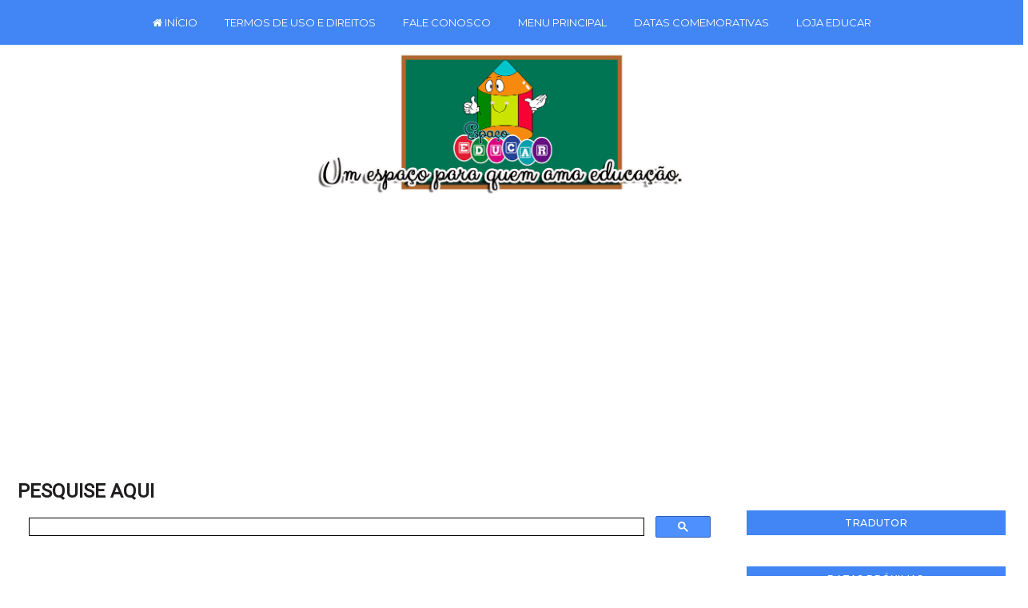

--- FILE ---
content_type: text/html; charset=UTF-8
request_url: https://www.espacoeducar.net/2009/09/projetos-pedagogicos-variados.html
body_size: 52542
content:
<html class='v2' dir='ltr' lang='pt-BR' xmlns='http://www.w3.org/1999/xhtml' xmlns:b='http://www.google.com/2005/gml/b' xmlns:data='http://www.google.com/2005/gml/data' xmlns:expr='http://www.google.com/2005/gml/expr'>
<head>
<link href='https://www.blogger.com/static/v1/widgets/335934321-css_bundle_v2.css' rel='stylesheet' type='text/css'/>
<meta content='l5HjbKVd8DH4eUWr7A6b' name='follow.it-verification-code'/>
<link href='https://maxcdn.bootstrapcdn.com/font-awesome/4.7.0/css/font-awesome.min.css' rel='stylesheet'/>
<script async='async' crossorigin='anonymous' src='https://pagead2.googlesyndication.com/pagead/js/adsbygoogle.js?client=ca-pub-1549016656701412'></script>
<!-- FACEBOOK -->
<meta content='Projetos Pedagógicos Variados!' property='og:title'/>
<meta content='' property='og:image'/>
<meta content='' property='og:description'/>
<meta charset='UTF-8'/>
<meta content='width=device-width, initial-scale=1.0' name='viewport'/>
<meta content='IE=edge' http-equiv='X-UA-Compatible'/>
<meta content='text/html; charset=UTF-8' http-equiv='Content-Type'/>
<meta content='blogger' name='generator'/>
<link href='https://www.espacoeducar.net/favicon.ico' rel='icon' type='image/x-icon'/>
<link href='https://www.espacoeducar.net/2009/09/projetos-pedagogicos-variados.html' rel='canonical'/>
<link rel="alternate" type="application/atom+xml" title="ESPAÇO EDUCAR - Atom" href="https://www.espacoeducar.net/feeds/posts/default" />
<link rel="alternate" type="application/rss+xml" title="ESPAÇO EDUCAR - RSS" href="https://www.espacoeducar.net/feeds/posts/default?alt=rss" />
<link rel="service.post" type="application/atom+xml" title="ESPAÇO EDUCAR - Atom" href="https://www.blogger.com/feeds/1599824167684855189/posts/default" />

<link rel="alternate" type="application/atom+xml" title="ESPAÇO EDUCAR - Atom" href="https://www.espacoeducar.net/feeds/2757273123841899515/comments/default" />
<!--Can't find substitution for tag [blog.ieCssRetrofitLinks]-->
<meta content='https://www.espacoeducar.net/2009/09/projetos-pedagogicos-variados.html' property='og:url'/>
<meta content='Projetos Pedagógicos Variados!' property='og:title'/>
<meta content='recolocando' property='og:description'/>
<title>Projetos Pedagógicos Variados!-ESPAÇO EDUCAR</title>
<!--[if lt IE 9]> <script src="http://html5shim.googlecode.com/svn/trunk/html5.js"></script> <![endif]-->
<style type='text/css'>@font-face{font-family:'Hanuman';font-style:normal;font-weight:400;font-display:swap;src:url(//fonts.gstatic.com/s/hanuman/v24/VuJudNvD15HhpJJBYq31yFn72hxIv0sd5yDgWdTYQezRj28xHg.woff2)format('woff2');unicode-range:U+1780-17FF,U+19E0-19FF,U+200C-200D,U+25CC;}@font-face{font-family:'Hanuman';font-style:normal;font-weight:400;font-display:swap;src:url(//fonts.gstatic.com/s/hanuman/v24/VuJudNvD15HhpJJBYq31yFn72hxIv0sd5yDrWdTYQezRj28.woff2)format('woff2');unicode-range:U+0000-00FF,U+0131,U+0152-0153,U+02BB-02BC,U+02C6,U+02DA,U+02DC,U+0304,U+0308,U+0329,U+2000-206F,U+20AC,U+2122,U+2191,U+2193,U+2212,U+2215,U+FEFF,U+FFFD;}@font-face{font-family:'Montserrat';font-style:normal;font-weight:400;font-display:swap;src:url(//fonts.gstatic.com/s/montserrat/v31/JTUHjIg1_i6t8kCHKm4532VJOt5-QNFgpCtr6Hw0aXp-p7K4KLjztg.woff2)format('woff2');unicode-range:U+0460-052F,U+1C80-1C8A,U+20B4,U+2DE0-2DFF,U+A640-A69F,U+FE2E-FE2F;}@font-face{font-family:'Montserrat';font-style:normal;font-weight:400;font-display:swap;src:url(//fonts.gstatic.com/s/montserrat/v31/JTUHjIg1_i6t8kCHKm4532VJOt5-QNFgpCtr6Hw9aXp-p7K4KLjztg.woff2)format('woff2');unicode-range:U+0301,U+0400-045F,U+0490-0491,U+04B0-04B1,U+2116;}@font-face{font-family:'Montserrat';font-style:normal;font-weight:400;font-display:swap;src:url(//fonts.gstatic.com/s/montserrat/v31/JTUHjIg1_i6t8kCHKm4532VJOt5-QNFgpCtr6Hw2aXp-p7K4KLjztg.woff2)format('woff2');unicode-range:U+0102-0103,U+0110-0111,U+0128-0129,U+0168-0169,U+01A0-01A1,U+01AF-01B0,U+0300-0301,U+0303-0304,U+0308-0309,U+0323,U+0329,U+1EA0-1EF9,U+20AB;}@font-face{font-family:'Montserrat';font-style:normal;font-weight:400;font-display:swap;src:url(//fonts.gstatic.com/s/montserrat/v31/JTUHjIg1_i6t8kCHKm4532VJOt5-QNFgpCtr6Hw3aXp-p7K4KLjztg.woff2)format('woff2');unicode-range:U+0100-02BA,U+02BD-02C5,U+02C7-02CC,U+02CE-02D7,U+02DD-02FF,U+0304,U+0308,U+0329,U+1D00-1DBF,U+1E00-1E9F,U+1EF2-1EFF,U+2020,U+20A0-20AB,U+20AD-20C0,U+2113,U+2C60-2C7F,U+A720-A7FF;}@font-face{font-family:'Montserrat';font-style:normal;font-weight:400;font-display:swap;src:url(//fonts.gstatic.com/s/montserrat/v31/JTUHjIg1_i6t8kCHKm4532VJOt5-QNFgpCtr6Hw5aXp-p7K4KLg.woff2)format('woff2');unicode-range:U+0000-00FF,U+0131,U+0152-0153,U+02BB-02BC,U+02C6,U+02DA,U+02DC,U+0304,U+0308,U+0329,U+2000-206F,U+20AC,U+2122,U+2191,U+2193,U+2212,U+2215,U+FEFF,U+FFFD;}@font-face{font-family:'Roboto';font-style:normal;font-weight:400;font-stretch:100%;font-display:swap;src:url(//fonts.gstatic.com/s/roboto/v50/KFOMCnqEu92Fr1ME7kSn66aGLdTylUAMQXC89YmC2DPNWubEbVmZiAr0klQmz24O0g.woff2)format('woff2');unicode-range:U+0460-052F,U+1C80-1C8A,U+20B4,U+2DE0-2DFF,U+A640-A69F,U+FE2E-FE2F;}@font-face{font-family:'Roboto';font-style:normal;font-weight:400;font-stretch:100%;font-display:swap;src:url(//fonts.gstatic.com/s/roboto/v50/KFOMCnqEu92Fr1ME7kSn66aGLdTylUAMQXC89YmC2DPNWubEbVmQiAr0klQmz24O0g.woff2)format('woff2');unicode-range:U+0301,U+0400-045F,U+0490-0491,U+04B0-04B1,U+2116;}@font-face{font-family:'Roboto';font-style:normal;font-weight:400;font-stretch:100%;font-display:swap;src:url(//fonts.gstatic.com/s/roboto/v50/KFOMCnqEu92Fr1ME7kSn66aGLdTylUAMQXC89YmC2DPNWubEbVmYiAr0klQmz24O0g.woff2)format('woff2');unicode-range:U+1F00-1FFF;}@font-face{font-family:'Roboto';font-style:normal;font-weight:400;font-stretch:100%;font-display:swap;src:url(//fonts.gstatic.com/s/roboto/v50/KFOMCnqEu92Fr1ME7kSn66aGLdTylUAMQXC89YmC2DPNWubEbVmXiAr0klQmz24O0g.woff2)format('woff2');unicode-range:U+0370-0377,U+037A-037F,U+0384-038A,U+038C,U+038E-03A1,U+03A3-03FF;}@font-face{font-family:'Roboto';font-style:normal;font-weight:400;font-stretch:100%;font-display:swap;src:url(//fonts.gstatic.com/s/roboto/v50/KFOMCnqEu92Fr1ME7kSn66aGLdTylUAMQXC89YmC2DPNWubEbVnoiAr0klQmz24O0g.woff2)format('woff2');unicode-range:U+0302-0303,U+0305,U+0307-0308,U+0310,U+0312,U+0315,U+031A,U+0326-0327,U+032C,U+032F-0330,U+0332-0333,U+0338,U+033A,U+0346,U+034D,U+0391-03A1,U+03A3-03A9,U+03B1-03C9,U+03D1,U+03D5-03D6,U+03F0-03F1,U+03F4-03F5,U+2016-2017,U+2034-2038,U+203C,U+2040,U+2043,U+2047,U+2050,U+2057,U+205F,U+2070-2071,U+2074-208E,U+2090-209C,U+20D0-20DC,U+20E1,U+20E5-20EF,U+2100-2112,U+2114-2115,U+2117-2121,U+2123-214F,U+2190,U+2192,U+2194-21AE,U+21B0-21E5,U+21F1-21F2,U+21F4-2211,U+2213-2214,U+2216-22FF,U+2308-230B,U+2310,U+2319,U+231C-2321,U+2336-237A,U+237C,U+2395,U+239B-23B7,U+23D0,U+23DC-23E1,U+2474-2475,U+25AF,U+25B3,U+25B7,U+25BD,U+25C1,U+25CA,U+25CC,U+25FB,U+266D-266F,U+27C0-27FF,U+2900-2AFF,U+2B0E-2B11,U+2B30-2B4C,U+2BFE,U+3030,U+FF5B,U+FF5D,U+1D400-1D7FF,U+1EE00-1EEFF;}@font-face{font-family:'Roboto';font-style:normal;font-weight:400;font-stretch:100%;font-display:swap;src:url(//fonts.gstatic.com/s/roboto/v50/KFOMCnqEu92Fr1ME7kSn66aGLdTylUAMQXC89YmC2DPNWubEbVn6iAr0klQmz24O0g.woff2)format('woff2');unicode-range:U+0001-000C,U+000E-001F,U+007F-009F,U+20DD-20E0,U+20E2-20E4,U+2150-218F,U+2190,U+2192,U+2194-2199,U+21AF,U+21E6-21F0,U+21F3,U+2218-2219,U+2299,U+22C4-22C6,U+2300-243F,U+2440-244A,U+2460-24FF,U+25A0-27BF,U+2800-28FF,U+2921-2922,U+2981,U+29BF,U+29EB,U+2B00-2BFF,U+4DC0-4DFF,U+FFF9-FFFB,U+10140-1018E,U+10190-1019C,U+101A0,U+101D0-101FD,U+102E0-102FB,U+10E60-10E7E,U+1D2C0-1D2D3,U+1D2E0-1D37F,U+1F000-1F0FF,U+1F100-1F1AD,U+1F1E6-1F1FF,U+1F30D-1F30F,U+1F315,U+1F31C,U+1F31E,U+1F320-1F32C,U+1F336,U+1F378,U+1F37D,U+1F382,U+1F393-1F39F,U+1F3A7-1F3A8,U+1F3AC-1F3AF,U+1F3C2,U+1F3C4-1F3C6,U+1F3CA-1F3CE,U+1F3D4-1F3E0,U+1F3ED,U+1F3F1-1F3F3,U+1F3F5-1F3F7,U+1F408,U+1F415,U+1F41F,U+1F426,U+1F43F,U+1F441-1F442,U+1F444,U+1F446-1F449,U+1F44C-1F44E,U+1F453,U+1F46A,U+1F47D,U+1F4A3,U+1F4B0,U+1F4B3,U+1F4B9,U+1F4BB,U+1F4BF,U+1F4C8-1F4CB,U+1F4D6,U+1F4DA,U+1F4DF,U+1F4E3-1F4E6,U+1F4EA-1F4ED,U+1F4F7,U+1F4F9-1F4FB,U+1F4FD-1F4FE,U+1F503,U+1F507-1F50B,U+1F50D,U+1F512-1F513,U+1F53E-1F54A,U+1F54F-1F5FA,U+1F610,U+1F650-1F67F,U+1F687,U+1F68D,U+1F691,U+1F694,U+1F698,U+1F6AD,U+1F6B2,U+1F6B9-1F6BA,U+1F6BC,U+1F6C6-1F6CF,U+1F6D3-1F6D7,U+1F6E0-1F6EA,U+1F6F0-1F6F3,U+1F6F7-1F6FC,U+1F700-1F7FF,U+1F800-1F80B,U+1F810-1F847,U+1F850-1F859,U+1F860-1F887,U+1F890-1F8AD,U+1F8B0-1F8BB,U+1F8C0-1F8C1,U+1F900-1F90B,U+1F93B,U+1F946,U+1F984,U+1F996,U+1F9E9,U+1FA00-1FA6F,U+1FA70-1FA7C,U+1FA80-1FA89,U+1FA8F-1FAC6,U+1FACE-1FADC,U+1FADF-1FAE9,U+1FAF0-1FAF8,U+1FB00-1FBFF;}@font-face{font-family:'Roboto';font-style:normal;font-weight:400;font-stretch:100%;font-display:swap;src:url(//fonts.gstatic.com/s/roboto/v50/KFOMCnqEu92Fr1ME7kSn66aGLdTylUAMQXC89YmC2DPNWubEbVmbiAr0klQmz24O0g.woff2)format('woff2');unicode-range:U+0102-0103,U+0110-0111,U+0128-0129,U+0168-0169,U+01A0-01A1,U+01AF-01B0,U+0300-0301,U+0303-0304,U+0308-0309,U+0323,U+0329,U+1EA0-1EF9,U+20AB;}@font-face{font-family:'Roboto';font-style:normal;font-weight:400;font-stretch:100%;font-display:swap;src:url(//fonts.gstatic.com/s/roboto/v50/KFOMCnqEu92Fr1ME7kSn66aGLdTylUAMQXC89YmC2DPNWubEbVmaiAr0klQmz24O0g.woff2)format('woff2');unicode-range:U+0100-02BA,U+02BD-02C5,U+02C7-02CC,U+02CE-02D7,U+02DD-02FF,U+0304,U+0308,U+0329,U+1D00-1DBF,U+1E00-1E9F,U+1EF2-1EFF,U+2020,U+20A0-20AB,U+20AD-20C0,U+2113,U+2C60-2C7F,U+A720-A7FF;}@font-face{font-family:'Roboto';font-style:normal;font-weight:400;font-stretch:100%;font-display:swap;src:url(//fonts.gstatic.com/s/roboto/v50/KFOMCnqEu92Fr1ME7kSn66aGLdTylUAMQXC89YmC2DPNWubEbVmUiAr0klQmz24.woff2)format('woff2');unicode-range:U+0000-00FF,U+0131,U+0152-0153,U+02BB-02BC,U+02C6,U+02DA,U+02DC,U+0304,U+0308,U+0329,U+2000-206F,U+20AC,U+2122,U+2191,U+2193,U+2212,U+2215,U+FEFF,U+FFFD;}</style>
<style id='page-skin-1' type='text/css'><!--
/*
-----------------------------------------------
Tema Travel around the world
Personalizado por:
http://www.elainegaspareto.com/
Template exclusivo-proibida a cópia
Não retire os créditos!
----------------------------------------------- */
/* VARIÁVEIS-COMANDO DO PAINEL DO BLOGGER
====================
<Variable name="keycolor" description="Main Color" type="color" default="#539bcd"/>
<Group description="Page Text" selector="body">
<Variable name="body.font" description="Font" type="font"
default="normal normal 13px 'Trebuchet MS',Trebuchet,sans-serif"/>
<Variable name="body.text.color" description="Text Color" type="color" default="#bbbbbb"/>
</Group>
<Group description="Backgrounds" selector=".body-fauxcolumns-outer">
<Variable name="body.background.color" description="Outer Background" type="color" default="#539bcd"/>
<Variable name="content.background.color" description="Main Background" type="color" default="transparent"/>
</Group>
<Group description="Links" selector=".main-outer">
<Variable name="link.color" description="Link Color" type="color" default="#ff9900"/>
<Variable name="link.visited.color" description="Visited Color" type="color" default="#b87209"/>
<Variable name="link.hover.color" description="Hover Color" type="color" default="#ff9900"/>
</Group>
<Group description="Blog Title" selector=".header h1">
<Variable name="header.font" description="Font" type="font"
default="normal normal 60px 'Trebuchet MS',Trebuchet,sans-serif"/>
<Variable name="header.text.color" description="Text Color" type="color" default="#ffffff" />
</Group>
<Group description="Blog Description" selector=".header .description">
<Variable name="description.text.color" description="Description Color" type="color"
default="#201e1e" />
</Group>
<Group description="Cor de fundo do menu" selector=".menu-outer ">
<Variable name="menu.background.color" description="Background Color" type="color" default="#141414"/>
<Variable name="menu.selected.background.color" description="Cor do fundo do menu hover" type="color" default="#444444"/>
<Variable name="submenu.background.color" description="Cor de fundo do submenu" type="color" default="#444444"/>
<Variable name="submenu.selected.background.color" description="Cor do fundo do submenu hover" type="color" default="#444444"/>
</Group>
<Group description="Fontes do menu" selector=".menu-inner .widget li a">
<Variable name="menu.font" description="Font" type="font"
default="normal bold 14px Arial, Tahoma, Helvetica, FreeSans, sans-serif"/>
<Variable name="menu.text.color" description="Text Color" type="color" default="#201e1e"/>
<Variable name="menu.selected.text.color" description="Selected Color" type="color" default="#ffffff"/>
<Variable name="submenu.text.color" description="Submenu Text Color" type="color" default="#201e1e"/>
<Variable name="submenu.text.color.hover" description="Submenu Text Color Hover" type="color" default="#201e1e"/>
</Group>
<Group description="Tabs Text" selector=".tabs-inner .widget li a">
<Variable name="tabs.font" description="Font" type="font"
default="normal bold 16px 'Trebuchet MS',Trebuchet,sans-serif"/>
<Variable name="tabs.text.color" description="Text Color" type="color" default="#ffffff"/>
<Variable name="tabs.selected.text.color" description="Selected Color" type="color" default="#ffffff"/>
</Group>
<Group description="Pesquisa Background" selector=".search">
<Variable name="pesquisa.background.color" description="Background Color" type="color" default="transparent"/>
<Variable name="pesquisa.selected.background.color" description="Selected Color" type="color" default="transparent"/>
</Group>
<Group description="Follow Background" selector=".FollowByEmail">
<Variable name="follow.background.color" description="Background Color" type="color" default="transparent"/>
<Variable name="follow.selected.background.color" description="Selected Color" type="color" default="transparent"/>
</Group>
<Group description="Slider" selector="">
<Variable name="slider.title.font" description="Post Title Font" type="font" default="normal 600 14px 'Montserrat', sans-serif"/>
<Variable name="slider.title.color" description="Post Title Color" type="color" default="#111111"/>
<Variable name="slider.title.bg" description="Post Title BG" type="color" default="#ffffff"/>
</Group>
<Group description="Slider Dots" selector="">
<Variable name="dots.color" description="Dot Color" type="color" default="#d5d5d5"/>
<Variable name="dots.color.active" description="Active Dot Color" type="color" default="#4a4a4a"/>
</Group>
<Group description="Date Header" selector=".main-inner h2.date-header">
<Variable name="date.font" description="Font" type="font"
default="normal normal 14px 'Trebuchet MS',Trebuchet,sans-serif"/>
<Variable name="date.text.color" description="Text Color" type="color" default="#201e1e"/>
<Variable name="date.background.color" description="Selected Color" type="color" default="#fcefea"/>
</Group>
<Group description="Post Title" selector="h3.post-title a">
<Variable name="post.title.font" description="Font" type="font"
default="normal bold 20px 'Trebuchet MS',Trebuchet,sans-serif"/>
<Variable name="post.title.text.color" description="Text Color" type="color"
default="#ffffff"/>
</Group>
<Group description="Post Background" selector=".column-center-inner">
<Variable name="post.background.color" description="Background Color" type="color"
default="transparent"/>
<Variable name="post.background.url" description="Post Background URL" type="url" default="none"/>
</Group>
<Group description="Botão Leia mais" selector=".jump-link">
<Variable name="read.font" description="Font" type="font" default="normal normal 10px 'Montserrat', sans-serif;"/>
<Variable name="read.font.color" description="Text Color" type="color" default="#000000"/>
<Variable name="read.background.color" description="Background Color" type="color" default="#fcf2ef"/>
<Variable name="read.background.color.hover" description="Button Hover Color" type="color" default="#000000"/>
<Variable name="read.font.color.hover" description="Hover Text Color" type="color" default="#FFFFFF"/>
</Group>
<Group description="Títulos da sidebar" selector="">
<Variable name="background.titulo.sidebar" description="Fundo dos títulos da sidebar" type="color" default="#d5d5d5"/>
</Group>
<Group description="Gadget Title Color" selector="h2">
<Variable name="widget.title.font" description="Font" type="font"
default="normal bold 14px 'Trebuchet MS',Trebuchet,sans-serif"/>
<Variable name="widget.title.text.color" description="Title Color" type="color" default="#ffffff"/>
</Group>
<Group description="Gadget Text" selector=".footer-inner .widget, .sidebar .widget">
<Variable name="widget.font" description="Font" type="font"
default="normal normal 16px Roboto"/>
<Variable name="widget.text.color" description="Text Color" type="color" default="#201e1e"/>
</Group>
<Group description="Gadget Links" selector=".sidebar .widget">
<Variable name="widget.link.color" description="Link Color" type="color" default="#201e1e"/>
<Variable name="widget.link.visited.color" description="Visited Color" type="color" default="#4285f4"/>
<Variable name="widget.alternate.text.color" description="Alternate Color" type="color" default="#ffffff"/>
</Group>
<Group description="Sidebar Background" selector=".column-left-inner .column-right-inner">
<Variable name="widget.outer.background.color" description="Background Color" type="color" default="transparent" />
<Variable name="widget.border.bevel.color" description="Bevel Color" type="color" default="transparent" />
</Group>
<Group description="Footer Wrapper" selector=".footer-wrapper">
<Variable name="background.creditos.color" description="Background Créditos Color" type="color" default="transparent"/>
<Variable name="color.borda.creditos.rodape" description="Border Color" type="color" default="transparent"/>
</Group>
<Group description="Créditos Text" selector=".footer-wrapper">
<Variable name="font.creditos.rodape" description="Font Créditos" type="font"
default="normal bold 16px 'Trebuchet MS',Trebuchet,sans-serif"/>
<Variable name="rodape.color.font" description="Text Color" type="color" default="#ffffff"/>
</Group>
<Variable name="body.background" description="Body Background" type="background"
color="#ffffff" default="$(color) none repeat-x scroll top center"/>
<Variable name="content.background" description="Content Background" type="background"
color="transparent" default="$(color) none repeat scroll top center"/>
<Variable name="comments.background" description="Comments Background" type="background"
default="#cccccc none repeat scroll top center"/>
<Variable name="content.imageBorder.top.space" description="Content Image Border Top Space" type="length" default="0"/>
<Variable name="content.imageBorder.top" description="Content Image Border Top" type="url" default="none"/>
<Variable name="content.margin" description="Content Margin Top" type="length" default="20px"/>
<Variable name="content.padding" description="Content Padding" type="length" default="20px"/>
<Variable name="content.posts.padding" description="Posts Content Padding" type="length" default="10px"/>
<Variable name="tabs.background.gradient" description="Tabs Background Gradient" type="url"
default="url()"/>
<Variable name="tabs.selected.background.gradient" description="Tabs Selected Background Gradient" type="url"
default="url()"/>
<Variable name="widget.outer.background.gradient" description="Sidebar Gradient" type="url"
default="url()"/>
<Variable name="footer.background.gradient" description="Footer Background Gradient" type="url" default="none"/>
<Variable name="mobile.background.overlay" description="Mobile Background Overlay" type="string"
default="transparent none repeat scroll top left"/>
<Variable name="mobile.button.color" description="Mobile Button Color" type="color" default="#ffffff" />
<Variable name="startSide" description="Side where text starts in blog language" type="automatic" default="left"/>
<Variable name="endSide" description="Side where text ends in blog language" type="automatic" default="right"/>
*/
/* CORPO DO TEMPLATE
----------------------------------------------- */
body {
font: normal normal 16px Roboto;
color: #201e1e;
background: #ffffff none no-repeat scroll center center;
}
html body .region-inner {
min-width: 0;
max-width: 100%;
width: auto;
}
a:link {
text-decoration:none;
color: #201e1e;
-webkit-transition: color 0.7s ease-out;-moz-transition:
color 0.7s ease-out;transition: color 0.7s ease-out;
}
a:visited {
text-decoration:none;
color: #4285f4;
-webkit-transition: color 0.7s ease-out;-moz-transition:
color 0.7s ease-out;transition: color 0.7s ease-out;
}
a:hover {
text-decoration:none;
color: #005cf4;
-webkit-transition: color 0.7s ease-out;-moz-transition:
color 0.7s ease-out;transition: color 0.7s ease-out;
}
.content-outer .content-cap-top {
height: 0;
background: transparent none repeat-x scroll top center;
}
.content-outer {
margin: 0 auto;
}
.content-inner {
width: 100%;
max-width: 1366px;
margin: 0 auto
}
.main-inner .date-outer {
margin-bottom: 2em;
}
/* AREA DO HEADER
----------------------------------------------- */
.header-inner .Header .titlewrapper,
.header-inner .Header .descriptionwrapper {
padding-left: 10px;
padding-right: 10px;
}
.Header h1 {
font: normal normal 60px 'Trebuchet MS',Trebuchet,sans-serif;
color: transparent;
}
.Header h1 a {
color: transparent;
}
.Header .description {
font-size: 130%;
}
#Header1_headerimg {
width: 100%;
max-width: 780px;
height: auto;
margin-bottom: 1em;
margin-top: 3em;
}
/* LAYOUT GERAL
----------------------------------------------- */
.main-inner {
margin-top:0;
}
.main-inner .column-center-inner {
padding: 10px 0;
}
.main-inner .column-center-inner .section {
margin: 0 12px;
margin-right: -0.7em;
}
/* Coluna lateral direita*/
.main-inner .column-right-outer {
width: 30%;
margin-top:-0.8em;
}
.main-inner .column-right-inner {
margin-left: 0.1em;
margin-right: -0.1em;
margin-top: 0.5em;
background: transparent;
}
.main-inner .fauxcolumn-right-outer .fauxcolumn-inner {
margin-left: 30px;
}
/* Area dos posts*/
.main-inner .column-center-outer {
width: 70%;
margin-top: -2.5em;
background: transparent none repeat scroll top left;
}
/* Coluna lateral esqueda*/
.main-inner .column-left-inner {
margin-right: 30px;
}
.main-inner .fauxcolumn-left-outer .fauxcolumn-inner {
margin-right: 20px;
background: transparent;
}
.main-inner .column-left-inner,
.main-inner .column-right-inner {
padding: 0.9375em 0;
}
/* Formatação sidebar e footer*/
.footer-inner .widget, .sidebar .widget {
line-height: 1.6em;
margin: 1.5em 0em;
}
/* POSTS
----------------------------------------------- */
h1.post-title {
font: normal normal 23px Montserrat;
color: #000000;
text-transform: uppercase;
text-align: center;
margin-top: 25px;
font-weight: 600 !important;
}
h2.post-title {
font: 0% normal normal 23px Montserrat;
color: #000000
text-transform: uppercase;
text-align: center;
margin-top: 25px;
font-weight: 100 !important;
}
h2.post-title a:hover {
text-decoration: none;
font: 75% normal normal 23px Montserrat;
color: #201e1e;
}
.main-inner .column-center-outer {
background: transparent none repeat scroll top left;
_background-image: none;
}
/* BOTÃO LEIA MAIS
----------------------------------------------------*/
.leia-mais  {
width: 100% !important;
text-align: center; /* posicionamento do leia mais */
margin-top: 5em; /* espaço que fica entre o leia mais e a postagem */
margin-bottom: 3em; /* espaço que fica entre o leia mais e a próxima postagem */
}
.leia-mais a{
background:#4285F4;
font:normal normal 12px Montserrat;
color: #ffffff;
text-decoration:none;
text-transform: none;
padding:8px 80px 8px 80px;
text-decoration: none !important;
}
.leia-mais a:hover{
background: #00a2bf;
color: #ffffff;
text-decoration: none;
transition: all 0.9s ease 0s;
}
.post-body img{margin-top:10px;padding: 5px; margin-left: -1em;float: center !important;width:auto;height:auto;}
.post-body {  line-height: 1.4; position: relative;}
.post-header { margin: 0 0 1em; line-height: 1.6;}
.post-footer-line-1{background:transparent;}
.post-labels {
display:block;
padding:4px;
font: normal 13px 'Montserrat';
margin-top: 0.1em;
text-transform: none;
text-align: center;
}
.post-timestamp {margin-left:1px;}
#clear {clear:both;}
#blog-pager { font-size: 100%;}
#comments { background: transparent;  padding: 15px;}
#comments .comment-author { padding-top: 1.5em;}
#comments h4,
#comments .comment-author a,
#comments .comment-timestamp a {
color: #000000;
}
#comments .comment-author:first-child {
padding-top: 0;
border-top: none;
}
.avatar-image-container {
margin: .2em 0 0;
}
.comments .comment .comment-actions {
display: block;
list-style-type: none;
margin: 3px 0; /* margem entre links e corpo do comentário */
text-align: left; /* deixa os links na direita */
}
.comments .comment .comment-actions a {
color: #000; /* cor dos links */
margin: 7px; /* margem entre um link e outro */
padding: 2px; /* espaço entre os links e as margens */
}
/* Área dos comentários
----------------------------------------------- */
/*Início do código de comentários personalizados by Elaine Gaspareto*/
#comments h4, #comments .comment-author a, #comments .comment-timestamp a { /*Texto "X comentários:"*/
color: #3c4042; /*Cor da fonte*/
text-align: center;
font-family: Arial; /*Fonte do texto*/
font-size: 17px; /*Tamanho da fonte*/}
#comments {
background:transparent; /*Fundo da área geral dos comentários*/
padding: 15px;
}
.comments .comment-block {
margin-left: 70px; /*Espaço entre o avatar e o corpo do comentário*/}
.comment-header {
background: #00a2bf; /*Cor de fundo do nome do autor do comentário*/
border: 1px solid #E9F0FC; /*Borda de onde fica o nome do autor do comentário*/
padding: 3px;
}
.comment-header a {
color: #fff !important; /*Cor do nome do autor do comentário*/
font-family: Arial; /*Fonte do nome do autor do comentário*/
font-size: 16px; /*Tamanho da fonte do nome do autor do comentário*/
font-weight: normal; /*Troque normal por bold para deixar o texto em negrito*/}
.comment-header a:hover {
color: #eee !important; /*Cor do nome do autor do comentário quando passa o mouse*/
text-decoration: none;
}
.comments .comments-content .datetime a{
font-family: Arial; /*Fonte da data do comentário*/
font-size: 9px !important; /*Tamanho da fonte da hora e data do comentário*/
line-height: 16px; /*Altura da linha da data e hora*/
}
.comments .comments-content .comment-content{ /*Bloco de texto do comentário*/
margin-top: -10px; /*Espaço entre o bloco de texto do comentário e o nome do autor. Só mexa se souber o que está fazendo*/
position: relative;
background: #eee; /*Fundo do bloco de texto do comentário*/
border: 1px solid #eee; /*Borda do bloco de texto do comentário*/
padding: 10px;
color: #000; /*Cor da fonte do bloco de texto do comentário*/
font-size: 14px; /*Tamanho da fonte do texto*/}
.comments .avatar-image-container {
/*Tamanho do avatar. Troque todos os 50 pelo tamanho desejado*/
max-width: 50px;
max-height: 50px;
min-height: 50px;
min-width: 50px;
background: #f8f8f8; /*Cor da borda do avatar*/
padding: 3px; /*Espessura da borda do avatar*/}
.comments .avatar-image-container img{
/*Tamanho do avatar. Troque todos os 50 pelo tamanho desejado*/
max-width: 50px;
max-height: 50px;
min-height: 50px;
min-width: 50px;}
.comments .comments-content .comment {
padding:20px 10px !important;
margin-bottom:15px !important}
.comments .comment .comment-actions a {
padding: 5px;
background: #00a2bf; /*Fundo dos botões responder e excluir*/
border: 1px solid #00a2bf; /*Borda dos botões responder e exluir*/
color: #ffffff !important; /*Cor do texto dos botões responder e excluir*/
font-family: arial; /*Fonte dos botões responder e excluir*/
font-weight: normal; /*Troque normal por bold para colocar o negrito*/
margin-right: 10px;}
.comments .comment .comment-actions a:hover {
background: #000000; /*Fundo dos botões responder e excluir quando passa o mouse*/
border: 1px solid #000000; /*Borda dos botões responder e exluir quando passa o mouse*/
color: #ffffff !important; /*Cor do texto dos botões responder e excluir quando passa o mouse*/
text-decoration: none;
}
.comments .comment-thread.inline-thread {
background-color:transparent !important;
padding:0.5em 1em;
border-radius:5px;
border:0!important;
margin-right:-15px
}
.comments .continue { border-top: none;}
.comments .continue a {display: none;}
.comments-content {  counter-reset: contarcomentarios;  }
.comment-thread li:before {
content: counter(contarcomentarios);
counter-increment: contarcomentarios;
float: right;
font-size: 24px;
color: #666666;
}
/* Contador comentários
------------------------------------------------- */
.comment-thread ol {
counter-reset: contarcomentarios;
}
.comment-thread li:before {
content: counter(contarcomentarios,decimal);
counter-increment: contarcomentarios;
float: right;
font-size: 16px;
color: #eee;
padding:10px;
padding-top: 5px;
position:relative;
z-index:2;
}
.comment-thread ol ol {
counter-reset: contarbis;
}
.comment-thread li li:before {
content: counter(contarcomentarios,decimal) "." counter(contarbis,lower-latin);
counter-increment: contarbis;
float: right;
font-size: 13px;
color:#eee;
padding:10px;
position:relative;
z-index:2;
}
/*Final do código de comentários personalizados*
/* ELEMENTOS DE PÁGINA
----------------------------------------------- */
.sidebar .widget {
padding-bottom: 20px;
margin-left:15px;/* margem esquerda */
margin-right: -15px;
margin-top: 5px;
margin-bottom: 17px;
background: transparent;
padding:12px;
}
.sidebar h4 {
font:normal normal 12.5px Montserrat;
text-transform: uppercase;
color: #ffffff;
text-align: center;
font-weight: 500 !important;
background:#4285f4;
margin-top:-12px;
margin-left:-2px;
margin-bottom:10px ;
padding:8px;
width: 100%;
}
.sidebar h2  {
font:normal normal 12.5px Montserrat;
text-transform: uppercase;
color: #ffffff;
text-align: center;
font-weight: 500 !important;
background:#4285f4;
margin-top:-12px;
margin-left:-2px;
margin-bottom:10px ;
padding:8px;
width: 100%;
}
.footer-inner .widget h4,
.sidebar .widget h2 {
padding-bottom: .5em;
}
.sidebar .widget:last-child {
border-bottom: none;
margin-bottom: 0;
padding-bottom: 2em;
}
.sidebar ul li {
list-style: none;
vertical-align: top;
padding: 0;
margin-left: 15px;
}
.footer-inner .widget,
.sidebar .widget {
font: normal normal 15px Roboto;
color: #000000;
}
.sidebar .widget a:link {
color: #201e1e;
text-decoration: none;
}
.sidebar .widget a:visited {
color: #4285f4;
}
.sidebar .widget a:hover {
color: #201e1e;
text-decoration: none;
}
.footer-inner .widget a:link {
color: #201e1e;
text-decoration: none;
}
.footer-inner .widget a:visited {
color: #4285f4;
}
.footer-inner .widget a:hover {
color: #201e1e;
text-decoration: none;
}
.widget .zippy {
color: #005cf4;
}
.footer-outer {
background:transparent ;
}
/* PESQUISA
----------------------------------------------------*/
#search-box {
color: #000;
border: none;
cursor: pointer;
margin-left: 0;
padding: 0 0 0 10px;
width: 95%;
font-family: Open Sans;
font-size: 11px;
}
input.gsc-input {
padding : 7px 5px;
border:1px solid #e7e7e7;
font: normal normal 10px 'Open Sans', sans-serif;
}
input.gsc-search-button {
border: none;
background: #00a2bf;
color: #ffffff;
padding : 10px 15px;
cursor: hand;
font: normal normal 10px 'Open Sans';
text-transform:uppercase;
}
input.gsc-search-button:hover {
border: none;
background: #000000;
color: #fff;
padding : 10px 15px;
cursor: pointer;
font: normal normal 10px 'Open Sans';
text-transform:uppercase;
}
/* ARQUIVO PERSONALIZADO
----------------------------------------------------*/
select#BlogArchive1_ArchiveMenu {
width: 100%;
padding:  5px!important;
border: 1px solid #eee;
font:normal normal 12px 'open sans', sans-serif;;
font-size: 12px;
color: #999;
}
.widget li, .BlogArchive #ArchiveList ul.flat li {
list-style: none;
margin: 0;
padding: 0
}
.BlogArchive #ArchiveList ul.posts li {padding-bottom: 3px;}
/* TAGS PERSONALIZADAS
----------------------------------------------------*/
#Label1 ul li {
float:left;
padding-left:0px;
background: #f4f4f4;
text-indent: 8px;
width: 45%;
margin-left: 2%;
border-bottom: 2px solid #fff;
text-align: center;
text-transform: none;
height: auto;
line-height: 30px;
}
#Label1 ul li:hover{
background:#4285f4;
-webkit-transition-duration: .40s;
-webkit-transition-duration: .40s;
}
#Label1 ul li a {
color: #4e4e4e;
text-align: center;
font-size: 13px;
font-family: 'Montserrat', sans-serif;
letter-spacing: 0px;
font-weight: normal;
}
#Label1 ul li a:hover {
color: #000000;
}
/* FOLLOW BY EMAIL
----------------------------------------------------*/
#FollowByEmail1  {}
.FollowByEmail .follow-by-email-inner .follow-by-email-address {
border: 1px solid #f9f9f9;
color: #000;
font: normal normal 12px 'open sans', sans-serif;;
font-size: 12px;
line-height: 30px;
width: 100%;
text-align: center;
padding : 10px 15px;
margin:0;
}
.FollowByEmail .follow-by-email-inner .follow-by-email-submit {
background: #00a2bf;
border: none;
color: #ffffff;
cursor: pointer;
height: 30px;
margin: 0;
padding : 10px;
padding-top: 5px;
text-align: center;
text-transform: uppercase;
transition: all 0.5s ease 0s;
font: normal normal 10px 'Open Sans', sans-serif;;
width:100%;
}
.FollowByEmail .follow-by-email-inner .follow-by-email-submit:hover {background-color: #000000; color: #FFFFFF;}
/* MENU MULTINÍVEL COM ÍCONES BY ELAINEGASPARETO.COM
----------------------------------------------- */
#menu-wrapper{
position:fixed;
z-index:9999;
width:100%;
}
nav {
display: block;
margin-top: 0px;
background: #4285f4;
}
.menu {display: block;}
.menu li {
display: inline-block;
position: relative;
z-index: 100;
}
.menu li:first-child { margin-left: 0;}
.menu li a {
font: normal normal 13px Montserrat;
text-decoration: none;
padding: 20px 15px;
display: block;
color: #ffffff;
transition: all 0.2s ease-in-out 0s;
}
.menu li a:hover,.menu li:hover>a {
color: #000000;
background: #ffffff;
}
.menu ul {
visibility: hidden;
opacity: 0;
margin: 0;
padding: 0;
width: 150px;
position: absolute;
left: 0px;
background: #7BAAF7;
z-index: 99;
transform: translate(0,20px);
transition: all 0.2s ease-out;
}
.menu ul:after {
bottom: 100%;
left: 20%;
border: solid transparent;
content: " ";
height: 0;
width: 0;
position: absolute;
pointer-events: none;
border-color: rgba(255, 255, 255, 0);
border-bottom-color:#7BAAF7;
border-width: 6px;
margin-left: -6px;
}
.menu ul li {
display: block;
float: none;
background: none;
margin: 0;
padding: 0;
}
.menu ul li a {
font-size: 12px;
font-weight: normal;
display: block;
color:#4a4a4a;;
background: #7BAAF7;
}
.menu ul li a:hover,.menu ul li:hover>a {
background: #ffffff;
color: #201e1e;
}
.menu li:hover>ul {
visibility: visible;
opacity: 1;
transform: translate(0,0);
}
.menu ul ul {
left: 149px;
top: 0px;
visibility: hidden;
opacity: 0;
transform: translate(20px,20px);
transition: all 0.2s ease-out;
}
.menu ul ul:after {
left: -6px;
top: 10%;
border: solid transparent;
content: " ";
height: 0;
width: 0;
position: absolute;
pointer-events: none;
border-color: rgba(255, 255, 255, 0);
border-right-color: #7BAAF7;
border-width: 6px;
margin-top: -6px;
}
.menu li>ul ul:hover {
visibility: visible;
opacity: 1;
transform: translate(0,0);
}
.responsive-menu {
display: none;
width: 100%;
padding: 20px 15px;
background: #4285f4;
color: #ffffff !important;
text-transform: uppercase;
}
.responsive-menu:hover {
background: #ffffff;
color: #000000;
text-decoration: none;
}
a.homer { background: #4285f4;}
@media (max-width: 1024px) {
.mainWrap { width: auto; padding: 50px 20px; }
.menu { display: none; }
.responsive-menu {display: block; margin-top: 0px; }
nav { margin: 0; background: none; }
.menu li { display: block; margin: 0; }
.menu li a {
background: #7BAAF7;
color: #4a4a4a;
}
.menu li a:hover,.menu li:hover>a {
background: #ffffff;
color: #000000;
}
.menu ul {
visibility: hidden;
opacity: 0;
top: 0;
left: 0;
width: 100%;
transform: initial;
}
.menu li:hover>ul {
visibility: visible;
opacity: 1;
position: relative;
transform: initial;
}
.menu ul ul {
left: 0;
transform: initial;
}
.menu li>ul ul:hover {
transform: initial;
}
}
/* CRÉDITOS */
#footer-wrapper {
background:  #ffffff;  /*** cor do fundo ***/
box-shadow: 0 3px 13px -5px #E6E4E4;
z-index: 1000;
height: auto; /*** Altura da barra ***/
clear: both;
font: normal normal 13px Montserrat;
color: #000000; /*** cor da fonte ***/
text-align: center; /*** alinhamento da fonte ***/
padding: 9px;
border-top:6px solid #4285F4;
}
/*****************************
SLIDE DE POSTS RECENTES
******************************/
/*--------- [slider] --------*/
figure.slider__item {position: relative;}
figcaption.slide__caption {
position: relative;
bottom: 0;
color: #222222;
box-sizing: border-box;
background: transparent;
padding: 10px 10px 0 10px;
width: 100%;
text-align:center;
border-left: 1px solid transparent;
border-right: 1px solid transparent;
-webkit-transition: transform .5s;
transition: transform .5s;
}
figcaption.slide__caption:hover {
}
img.lazyOwl {
height: 300px;
width: 110% !important;
opacity: 0;
}
.slider_bg {
}
.slider_bg:hover {
opacity: 0.9;
}
.image_container {
position: relative;
}
figure.slider__item a.post__link {
position: relative;
display: block;
}
.post__description {
position: relative;
z-index:100;
height: 100%;
width: 100%;
}
.post__description p a {
color: #ff91a2;
font: normal normal 16px 'Source Sans Pro', sans-serif;
font-size: 0px !important;
font-weight: 500 !important;
text-transform: uppercase;
letter-spacing: 1px;
opacity: 0.9;
padding-top: -15px;
}
.post__description p a:hover {
opacity: 1.0;
}
.post__description h3 a {
color: #222222;
}
.post__description h3 {
margin-bottom: -1em;
padding-top: 10px;
font: normal normal 14px Montserrat;
font-weight: 600 !important;
line-height: 1.5;
text-transform: uppercase;
}
.blog-post-alt-read-more {
margin-top: -3em;
padding-bottom: 20px;
line-height: 1;
}
.blog-post-alt-read-more a {
background-color: transparent;
border-width: 0px;
border-style: solid solid solid solid;
border-radius: 0px;
color: transparent;
font-size: 0px !important;
font-weight: 700;
padding-top: 8px;
padding-bottom: 8px;
padding-left: 15px;
padding-right: 15px;
}
.blog-post-alt-read-more a {
line-height: 1;
display: inline-block;
}
.slider_bg {
background-size: cover;
background-position: 50%;
background-repeat: no-repeat;
width: 100%;
height: 100%;
top: -1em;
position: absolute;
}
.owl-item:hover figcaption.slide__caption {
transform: translateY(-20px);
}
/* BOTÃO SUBIR/DESCER */
#scrollToTop{display:none;list-style:none;position:fixed;bottom:5%;right:20px;cursor:pointer;-webkit-transform:translateZ(0);transform:translateZ(0);z-index:99}
#scrollToTop a{display:inline-block;background:#fff;color:#222;font-size:.8rem;margin:5px auto;padding:12px 14px;border-radius:99em;box-shadow:0 2px 3px rgba(0,0,0,0.06),0 2px 3px rgba(0,0,0,0.1)}
#scrollToTop a:hover{color:#222;box-shadow:0 10px 21px rgba(0,0,0,0.15),0 6px 6px rgba(0,0,0,0.12)}
#top{position:absolute;top:0}
/* AJUSTES */
.status-msg-wrap, .status-msg-body, .status-msg-border, .status-msg-bg, .status-msg-hidden {
display: none;
}
.feed-links {
clear: both;
line-height: 2.5em;
text-indent:-9999em;
}
.fa-comments{
font-size: 30px;
}
.fa-arrow-down{
font-size: 20px;
color: #201e1e;
}
#navbar-iframe {display: none !important; }
body .navbar {height: 0 !important}
/* RESPONSIVOS BY ELAINE GASPARETO */
img, embed, iframe, object, video, #player {
max-width: 100%;
border:0;
}
/* CORREÇÕES
----------------------------------------------- */
* {
margin:0;
padding:0;
-webkit-box-sizing: border-box;
-moz-box-sizing: border-box;
box-sizing: border-box;
}
*, *:before, *:after {
-webkit-box-sizing: border-box;
-moz-box-sizing: border-box;
box-sizing: border-box;
}
/*BOTÕES DE COMPARTILHAR PERSONALIZADOS BY ELAINE GASPARETO*/
.post_social_share {
display: block;
padding: 8px 0;
margin-bottom: 0px;
}
.post_social_share h3 {
display: block;
font-size: 14px;
line-height: 54px;
font-weight: 700;
margin-bottom: 0;
letter-spacing: 2px;
}
.post_social_share a {
width: 42px;
height: 42px;
line-height: 42px;
font-size: 20px;
display: inline-block;
text-align: center;
color: #fff;
background: #30373b;
border-radius:50px;
-o-border-radius:50px;
-moz-border-radius:50px;
-webkit-border-radius:50px;
margin-right: 2px;
}
a.social_share.fb{background:#3F51B5;}
a.social_share.tw{background:#03A9F4;}
a.social_share.pi{background:#CF1B2B;}
.whats{background: #4CAF50!important;}
a.social_share.li{background:#1a7baa;}
a.social_share.em{background:#ccc;}
.post_social_share a:hover {
-webkit-transition:border-color .2s;
-moz-transition:border-color .2s;
transition:border-color .2s
}
.share_this_content a.social_share {
font-size: 10.5px;
text-transform: uppercase;
font-weight: 900;
margin-bottom:0px;
vertical-align:top;
}
.share_this_content i{font-size:19px;}

--></style>
<script src="//code.jquery.com/jquery-1.9.1.js"></script>
<style type='text/css'>
  
  
/* MEDIA QUERIES- DEFINE A RESPONSIVIDADE NAS PÁGINAS INTERNAS DO POST
----------------------------------------------- */
@media screen and (max-width : 1366px) {
#related-posts .related_img {width:284px;height:240px !important;}
#related-title {width:280px !important; height: auto;}
}
@media screen and (max-width : 1280px) {
#related-posts .related_img {width:264px !important;height:200px !important;}
#related-title {width:255px !important; }
}
@media screen and (max-width : 1152px) {
#related-posts .related_img {width:232px !important;height:195px !important;}
#related-title {width:225px !important; }
}
@media screen and (max-width : 1024px) {
#related-posts .related_img {width:203px !important;height:160px !important;}
#related-title {width:200px !important; }
}
@media screen and (max-width : 990px) {
#related-posts .related_img {width:195px !important;height:140px !important;}
#related-title {width:195px !important; }
}
@media screen and (max-width : 960px) {
#related-posts .related_img {width:187px !important;height:140px !important;}
#related-title {width:187px !important; }
}
@media screen and (max-width : 900px) {
.main-inner .column-center-outer {width:102%;margin-left: -0.5em;}
.main-inner .column-center-inner {padding: 0 1em;}
.main-inner .column-right-outer{width:100%;}
.post-outer {outline: none !important;outline-offset: none !important;margin-left: -2.4em !important;}
.main-inner .column-right-inner {margin-right: 25px;}
#related-posts .related_img {width:175px !important;height:130px !important;}
#related-title {width:175px !important; }
}
@media screen and (max-width : 800px) {

#related-posts .related_img {width:225px !important;height:180px !important;}
#related-title {width:225px !important; }
}

@media screen and (max-width : 768px) {
#related-posts .related_img {width:200px !important;height:160px !important;}
#related-title {width:200px !important; }
}
@media screen and (max-width : 736px) {
#related-posts .related_img {width:195px !important;height:160px !important;}
#related-title {width:195px !important; }
}

@media screen and (max-width : 640px) { 
.main-inner .column-center-outer {width:104%;margin-left: -1.5em;}
#related-posts .related_img {width:170px !important;height:145px !important;}
#related-title {width:170px !important; }
}
@media screen and (max-width : 600px) {
#related-posts .related_img {margin:5px !important;width:154px !important;height:130px !important;}
#related-title {width:154px !important; height: auto; font-size: 95%;}
}
@media screen and (max-width : 585px) {
#related-posts .related_img {width:148px !important;height:125px !important;}
#related-title {width:148px !important;}
}
@media screen and (max-width : 575px) {
#related-posts .related_img {width:145px !important;height:115px !important;}
#related-title {width:145px !important;}
}
@media screen and (max-width : 480px) {
.main-inner .column-center-outer {width:102%;margin-left: -1.3em;}
#related-posts .related_img {width:100% !important;height:auto !important; margin-left: 0.7em !important;}
#related-title {width:100% !important;}
}
@media screen and (max-width : 414px) {
}
@media screen and (max-width : 384px) {
}
@media screen and (max-width : 360px) {
.main-inner .column-center-outer {width:105% !important;margin-left: -1.2em;}
}
@media screen and (max-width : 320px) {
}
</style>
<style>
.post-outer {
background: #fff; /* Fundo da postagem */
padding-top: 5px; /* Espaço do topo */
padding-left: 12px; /* Espaço da esquerda */
padding-right: 12px; /* Espaço da direita */
padding-bottom: 8px; /* Espaço de baixo */
margin-left: 2px !important;
margin-right: 2px !important;
margin-top: 12px !important;
margin-bottom: -5px;
outline: 1px solid #eee;
outline-offset: -6px;
}
</style>
<!-- ESTILO DAS PÁGINAS ESTÁTICAS- COMEÇO -->
<!-- FIM -->
<style>
/** POSTAGENS POPULARES **/
.sidebar .PopularPosts ul{
counter-reset:popularcount;
margin:0;padding:0;
}
.sidebar .PopularPosts ul li{
width:100%;
list-style:none !important;
padding:0 !important;
margin-bottom:20px;
margin-left: -0.1em;
position:relative;
border:0;
text-align:center;
}
.sidebar .PopularPosts .item-thumbnail a{
clip: auto;
display:block;
height:auto;
height:120px;
}
.sidebar .PopularPosts .item-thumbnail{
width:100%;
height:120px;
overflow:hidden;
position:relative;
margin-bottom:15px;
}
.sidebar .PopularPosts .item-thumbnail::before{
background:rgba(0, 0, 0, 0);
border-bottom:29px solid #fff;
border-left:29px solid transparent;
border-right:29px solid transparent;bottom:0px;
content:"";
height:0;
width:0px;left:0px;
right:0px;margin-left:auto;
margin-right:auto;
position:absolute;
z-index:3;
}
.sidebar .PopularPosts .item-thumbnail:after{
color:#000;
content:counter(popularcount, decimal);
counter-increment:popularcount;
font:13px "Montserrat",Times,FreeSerif,serif;
list-style-type:none;
position:absolute;
bottom:0;
margin:0px auto;left:0px;
right:0px;
z-index:4;
}
.sidebar .PopularPosts .item-thumbnail img{
position:relative;width:100%;
height:auto;
padding:0;
}
.sidebar .PopularPosts .item-title{
font:12px "Montserrat",Times,FreeSerif,serif !important;
text-transform:uppercase;
font-weight: 600 !important;
margin:0px auto;
padding-bottom:10px;
border-bottom:1px solid #fff;
}
.sidebar .PopularPosts .item-title a{
color:#000;
text-decoration:none;
}
.sidebar .PopularPosts .item-snippet{
padding:10px 15px;
font:12px "Montserrat",Times,FreeSerif,serif;
}
</style>
<link href='https://maxcdn.bootstrapcdn.com/font-awesome/4.5.0/css/font-awesome.min.css' rel='stylesheet'/>
<link href='https://fonts.googleapis.com/css?family=Open+Sans+Condensed:300' rel='stylesheet' type='text/css'/>
<link href="//fonts.googleapis.com/css?family=Montserrat:400,500,600" rel="stylesheet" type="text/css">
<link href='https://fonts.googleapis.com/css?family=Roboto' rel='stylesheet' type='text/css'/>
<script src="//code.jquery.com/jquery-1.7.min.js" type="text/javascript"></script>
<script src="//ajax.googleapis.com/ajax/libs/jquery/1.7.2/jquery.min.js" type="text/javascript"></script>
<script type='text/javascript'>
/*<![CDATA[*/
//Profile photo resize script
$(document).ready(function(){$("#main-slider div img",$(this)).each(function(){var src=$(this).attr("src").replace(/\/s[0-9]+/g,'/h480-w640-c');$(this).attr("src",src)})});
/*]]>*/
</script>
<script type='text/javascript'>
/*<![CDATA[*/
//Profile photo resize script
$(document).ready(function(){$("#Profile1 a img",$(this)).each(function(){var src=$(this).attr("src").replace(/\/s[0-9]+/g,'/s250-c');$(this).attr("src",src)})});
/*]]>*/
</script>
<script type='text/javascript'>
/*<![CDATA[*/
//Profile photo resize script
$(document).ready(function(){$("#Image99 img",$(this)).each(function(){var src=$(this).attr("src").replace(/\/s[0-9]+/g,'/s250-c');$(this).attr("src",src)})});
/*]]>*/
</script>
<script type='text/javascript'>
//<![CDATA[
$(document).ready(function(){
 var touch  = $('#resp-menu');
 var menu  = $('.menu');
 $(touch).on('click', function(e) {
  e.preventDefault();
  menu.slideToggle();
 });

 $(window).resize(function(){
  var w = $(window).width();
  if(w > 767 && menu.is(':hidden')) {
   menu.removeAttr('style');
  }

 });


});

//]]>
</script>
<style type='text/css'>

/* BOTÕES PARA COMPARTILHAR POSTS */
@import url(//maxcdn.bootstrapcdn.com/font-awesome/4.6.3/css/font-awesome.min.css);
.blogger-share-buttons{
color:rgb(126,126,126);
display:block;
font-family:'Open Sans',Tahoma,Verdana,Arial,sans-serif;
font-size:20px;
font-weight:normal;height:auto;line-height:24px;margin-top:10px;margin-bottom:10px;width:100%;width:100%;text-align:center;}
.blogger-share-buttons div{display:block;width:50px;margin:2px;display:inline-block;vertical-align:middle;}
.blogger-share-buttons a{text-decoration:none;display:block;padding-left:15px;color:#fff !important;font-weight:bold;-webkit-transition:background-color .3s;-moz-transition:background-color .3s;transition:background-color .3s;}
.blogger-share-buttons a{padding:8px;padding-left: 15px;}
.blogger-share-buttons a i{margin-right:10px;}
.blogger-share-buttons .fb-sharebtn a{background:#3B5999;}
.blogger-share-buttons .twitter-sharebtn a{background:#01BBF6;}
.blogger-share-buttons .what-sharebtn a{background:#25d366;}
.blogger-share-buttons .pinterest-sharebtn a{background:#CB2027;}
.blogger-share-buttons .fb-sharebtn a:hover{background-color:rgb(50,75,129);}
.blogger-share-buttons .twitter-sharebtn a:hover{background-color:rgb(1,159,211);}
.blogger-share-buttons .what-sharebtn a:hover{background-color:rgb(52, 175, 35);}
.blogger-share-buttons .pinterest-sharebtn a:hover{background-color:rgb(174,28,35);}
/*-- COMPARTILHE--*/
.compartilhe {
background: transparent;
margin-top: 2em;
padding: 0.1em;
}
p.share {
float: center;
text-align: center;
padding-right: 1.6em;margin-left: 1.5em;
font-family: 'montserrat', sans-serif;
font-weight: 600;
font-size: 13px;
color: #000;
}
</style>
<style>
#main-slider{ 
 border-bottom: 0px solid #f9f9f9;  
 -webkit-box-shadow: 1px 1px 1px 1px transparent;
 -moz-box-shadow: 1px 1px 1px 1px transparent;
 box-shadow: 1px 1px 1px 1px transparent;}
</style>
<style id='owl-carousel' type='text/css'>
/*
 *  Core Owl Carousel CSS File
 *  v1.3.3
 */

/* clearfix */
.owl-carousel .owl-wrapper:after{content:":."display:block;clear:both;visibility:hidden;line-height:0;height:0}.owl-carousel{display:none;position:relative;width:100%;-ms-touch-action:pan-y}.owl-carousel .owl-wrapper{display:none;position:relative}.owl-carousel .owl-wrapper-outer{overflow:hidden;position:relative;width:100%}.owl-carousel .owl-wrapper-outer.autoHeight{-webkit-transition:height 500ms ease-in-out;-moz-transition:height 500ms ease-in-out;-ms-transition:height 500ms ease-in-out;-o-transition:height 500ms ease-in-out;transition:height 500ms ease-in-out}.owl-carousel .owl-item{float:left}.owl-controls .owl-buttons div,.owl-controls .owl-page{cursor:pointer}.owl-controls{-webkit-user-select:none;-khtml-user-select:none;-moz-user-select:none;-ms-user-select:none;user-select:none;-webkit-tap-highlight-color:transparent}.grabbing{cursor:url(../images/grabbing.png) 8 8,move}.owl-carousel .owl-item,.owl-carousel .owl-wrapper{-webkit-backface-visibility:hidden;-moz-backface-visibility:hidden;-ms-backface-visibility:hidden;-webkit-transform:translate3d(0,0,0);-moz-transform:translate3d(0,0,0);-ms-transform:translate3d(0,0,0)}.owl-theme .owl-controls{margin-top:0px;text-align:center;position:absolute;bottom:0px;right:10px;}

.owl-theme .owl-controls .owl-buttons div {
  color: #ffffff;
  border: 1px solid #ffffff;
  display: inline-block;
  zoom: 1;
  margin: 5px;
  padding: 5px 10px;
  font-size: 28px;
  filter: Alpha(Opacity=30);
  opacity: .4;
}
.owl-theme .owl-controls.clickable .owl-buttons div:hover{filter:Alpha(Opacity=100);opacity:1;text-decoration:none}.owl-theme .owl-controls .owl-page{display:inline-block;zoom:1}.owl-theme .owl-controls .owl-page span{display:block;width:12px;height:12px;margin:5px 3px;filter:Alpha(Opacity=95);opacity:.95;-webkit-border-radius:20px;-moz-border-radius:20px;border-radius:20px;background:#fff;}.owl-theme .owl-controls .owl-page.active span{filter:Alpha(Opacity=100);opacity:1;border:0px solid rgba(0,0,0,.6);}.owl-theme .owl-controls.clickable .owl-page:hover span{filter:Alpha(Opacity=100);opacity:1}.owl-theme .owl-controls .owl-page span.owl-numbers{height:auto;width:auto;color:#FFF;padding:2px 10px;font-size:12px;-webkit-border-radius:30px;-moz-border-radius:30px;border-radius:30px}@-webkit-keyframes preloader{0%{transform:translateY(0) scaleX(1.6);-webkit-transform:translateY(0) scaleX(1.6);-ms-transform:translateY(0) scaleX(1.6)}33%{transform:translateY(0) scaleX(1) scaleY(1.3);-webkit-transform:translateY(0) scaleX(1) scaleY(1.3);-ms-transform:translateY(0) scaleX(1) scaleY(1.3)}100%{transform:translateY(-150px) scaleX(1) scaleY(1.1);-webkit-transform:translateY(-150px) scaleX(1) scaleY(1.1);-ms-transform:translateY(-150px) scaleX(1) scaleY(1.1)}}@keyframes preloader{0%{transform:translateY(0) scaleX(1.6);-webkit-transform:translateY(0) scaleX(1.6);-ms-transform:translateY(0) scaleX(1.6)}33%{transform:translateY(0) scaleX(1) scaleY(1.3);-webkit-transform:translateY(0) scaleX(1) scaleY(1.3);-ms-transform:translateY(0) scaleX(1) scaleY(1.3)}100%{transform:translateY(-150px) scaleX(1) scaleY(1.1);-webkit-transform:translateY(-150px) scaleX(1) scaleY(1.1);-ms-transform:translateY(-150px) scaleX(1) scaleY(1.1)}}.owl-item.loading{width:100%;height:auto}.owl-item.loading:after{content:''position:absolute;margin-top:50%;left:calc(50% - 16px);height:32px;width:32px;background:#D75752;border-radius:50%;-moz-border-radius:50%;-webkit-border-radius:50%;-webkit-animation:preloader 400ms ease-out;animation:preloader 400ms ease-out;animation-iteration-count:infinite;animation-direction:alternate;-webkit-animation-iteration-count:infinite;-webkit-animation-direction:alternate}.owl-wrapper-outer {max-height: 565px;}
.owl_carouselle .owl-controls {  right: auto;left: 0;text-align: center;z-index: 999;width: 100%;position: absolute;}
.owl_carouselle .owl-controls .owl-page span {width: 13px;height: 13px;}.owl_carouselle .owl-controls .owl-page.active span {border:0;background:$(primary.background.color);}.owl_carouselle .owl-controls .owl-page span{background:#000;}.owl_carouselle .owl-controls .owl-page span {background: #fff;}
.owl-carousel{  padding: 0}
.owl-next {position: absolute;right: 12px;top: -310px;}
.owl-prev {position: absolute;left: 12px;top: -310px;}
div#main-slider {margin: 20px 0 25px;}
</style>
<script type='text/javascript'>
//<![CDATA[

 // Enter the posts labels here
cat1 = 'Viagem';
imgr = new Array();
imgr[0] = "https://blogger.googleusercontent.com/img/b/R29vZ2xl/AVvXsEiVyV7da3qutUnqMIyfByc1hVBGQTYIo9VQ2xSV4al9TKX3IXHiPlEm6wPX5JRC5gqo9_8dujIBopTCD45DCm_3aB1HRqteEcimPhyphenhyphenuaZzaQpb759tOnhwoIz_aMN5AT_Tl6bvReEnrpzmm/s580-c/zEk8RJdmQrqja2XwbjgJ_DSC_2368-1024x682.jpg";
showRandomImg = true;
aBold = true;
summaryPost = 150;
summaryTitle = 50;
numposts1 = 9

function showrecentposts1(json) {
    j = showRandomImg ? Math.floor((imgr.length + 1) * Math.random()) : 0;
    img = new Array;
    if (numposts1 <= json.feed.entry.length) maxpost = numposts1;
    else maxpost = json.feed.entry.length;
  document.write('<div class="owl_carouselle" style="display:none;">');
    for (var i = 0; i < maxpost; i++) {
        var entry = json.feed.entry[i];
        var posttitle = entry.title.$t;
        var pcm;
        var tag_name = entry.category[0].term;
        var posturl;
        if (i == json.feed.entry.length) break;
        for (var k = 0; k < entry.link.length; k++)
            if (entry.link[k].rel == "alternate") {
                posturl = entry.link[k].href;
                break
            }
       
        if ("content" in entry) var postcontent = entry.content.$t;
        else if ("summary" in entry) var postcontent = entry.summary.$t;
        else var postcontent = "";

        if (j > imgr.length - 1) j = 0;
        img[i] = imgr[j];
        s = postcontent;
        a = s.indexOf("<img");
        b = s.indexOf('src="', a);
        c = s.indexOf('"', b + 5);
        d = s.substr(b + 5, c - b - 5);
        if (a != -1 && (b != -1 && (c != -1 && d != ""))) img[i] = d;
      
        var trtd = '<figure class="slider__item"><div class="image_container"><img class="lazyOwl" src="' + img[i].replace(/s\B\d{2,4}/,'s' + 720) + '" alt="" style="display: block;"><a href="'+posturl+'"><div class="slider_bg" style="background-image:url('+img[i]+');"></div></a></div><figcaption class="slide__caption"><div class="post__description"><h3><a href="' + posturl + '">'+posttitle+'</a></h3><p><a href="/search/label/'+tag_name+'?max-results=10" rel="tag">' + tag_name + '</a></p><div class="blog-post-alt-read-more"><a href='+posturl+'>LER O POST<span class="dslc-icon fa fa-arrow-right"></span></a></div></div></figcaption></figure>';
        document.write(trtd);
        j++
    }
    document.write('</div>')
};

  //]]>
</script>
<script type='text/javascript'>
//<![CDATA[
//CSS Ready
function loadCSS(e, t, n) { "use strict"; var i = window.document.createElement("link"); var o = t || window.document.getElementsByTagName("script")[0]; i.rel = "stylesheet"; i.href = e; i.media = "only x"; o.parentNode.insertBefore(i, o); setTimeout(function () { i.media = n || "all" }) }
loadCSS("https://maxcdn.bootstrapcdn.com/font-awesome/4.7.0/css/font-awesome.min.css");
//]]>
</script>
<link href='https://www.blogger.com/dyn-css/authorization.css?targetBlogID=1599824167684855189&amp;zx=cddf71cb-1458-4670-b9d0-a04df3605e31' media='none' onload='if(media!=&#39;all&#39;)media=&#39;all&#39;' rel='stylesheet'/><noscript><link href='https://www.blogger.com/dyn-css/authorization.css?targetBlogID=1599824167684855189&amp;zx=cddf71cb-1458-4670-b9d0-a04df3605e31' rel='stylesheet'/></noscript>
<meta name='google-adsense-platform-account' content='ca-host-pub-1556223355139109'/>
<meta name='google-adsense-platform-domain' content='blogspot.com'/>

<!-- data-ad-client=ca-pub-1549016656701412 -->

<link rel="stylesheet" href="https://fonts.googleapis.com/css2?display=swap&family=Caveat&family=Pacifico&family=Satisfy&family=Indie+Flower&family=Lobster&family=Fredoka+One&family=Shadows+Into+Light&family=Archivo+Narrow&family=Bree+Serif&family=ABeeZee"></head>
<script type='text/javascript'>
// Back to top
jQuery(document).ready(function(e){var t=e("#backtotop");e(window).scroll(function(){e(this).scrollTop()>=500?t.show(10).animate({opacity:"1"},10):t.animate({opacity:"0"},10)});t.click(function(t){t.preventDefault();e("html,body").animate({scrollTop:0},400)})})
</script>
<body class='loading'>
<center><div id='menu-wrapper'>
<nav>
<a class='responsive-menu' href='#' id='resp-menu'><i class=''></i> Menu</a>
<ul class='menu'>
<li><a href='https://www.espacoeducar.net/'><i class='fa fa-home'></i> INÍCIO</a></li>
<li><a href='https://www.espacoeducar.net/p/blog-page_28.html'><i class=''></i>TERMOS DE USO E DIREITOS</a></li>
<li><a href='https://www.espacoeducar.net/p/contato_28.html'><i class=''></i>FALE CONOSCO</a></li>
<li><a href='https://www.espacoeducar.net/p/mapa-do-espaco-educar_21.html'><i class=''></i>MENU PRINCIPAL</a></li>
<li><a href='https://www.espacoeducar.net/p/todas-as-datas-de-janeiro-dia-da-paz-04.html'><i class=''></i>DATAS COMEMORATIVAS</a></li>
<li><a href='https://www.espacoeducar-loja.com'><i class=''></i>LOJA EDUCAR</a></li>
<!-- ======= REVISAR DEPOIS ========= <ul> </ul> </ul> <ul> -->
</ul>
</nav></div></center>
<div class='navbar no-items section' id='navbar' name='Navbar'>
</div>
<div class='body-fauxcolumns'>
<div class='fauxcolumn-outer body-fauxcolumn-outer'>
<div class='cap-top'>
<div class='cap-left'></div>
<div class='cap-right'></div>
</div>
<div class='fauxborder-left'>
<div class='fauxborder-right'></div>
<div class='fauxcolumn-inner'>
</div>
</div>
<div class='cap-bottom'>
<div class='cap-left'></div>
<div class='cap-right'></div>
</div>
</div>
</div>
<div class='content'>
<div class='content-fauxcolumns'>
<div class='fauxcolumn-outer content-fauxcolumn-outer'>
<div class='cap-top'>
<div class='cap-left'></div>
<div class='cap-right'></div>
</div>
<div class='fauxborder-left'>
<div class='fauxborder-right'></div>
<div class='fauxcolumn-inner'>
</div>
</div>
<div class='cap-bottom'>
<div class='cap-left'></div>
<div class='cap-right'></div>
</div>
</div>
</div>
<div class='content-outer'>
<div class='content-cap-top cap-top'>
<div class='cap-left'></div>
<div class='cap-right'></div>
</div>
<div class='fauxborder-left content-fauxborder-left'>
<div class='fauxborder-right content-fauxborder-right'></div>
<div class='content-inner'>
<header>
<div class='header-outer'>
<div class='header-cap-top cap-top'>
<div class='cap-left'></div>
<div class='cap-right'></div>
</div>
<div class='fauxborder-left header-fauxborder-left'>
<div class='fauxborder-right header-fauxborder-right'></div>
<div class='region-inner header-inner'>
<div class='header section' id='header' name='Cabeçalho'><div class='widget Header' data-version='1' id='Header1'>
<div id='header-inner'>
<a href='https://www.espacoeducar.net/' style='display: block'>
<center><img alt='ESPAÇO EDUCAR' height='387px; ' id='Header1_headerimg' src='https://blogger.googleusercontent.com/img/a/AVvXsEhUZ9iJvrGKmvSNXa6W9CJb3OS0gZz-XNAQdDz9u8Iu_EiOQIeBMq-hkT_OnaxGlTR3gHT5KbCKdlLmNy7nreEQqXrcmsl0_NIUbPGSWk-k6YuybkLysHT2mxTq-6upSfOlylfSuBV5D1GJETROcbuC1sfm1k2JJXi5tL1Tik7MntiMNfinrdG8TRYdHXo=s1600' style='display: block' width='1600px; '/></center>
</a>
</div>
</div><div class='widget HTML' data-version='1' id='HTML6'>
<div class='widget-content'>
<script async="async" src="https://pagead2.googlesyndication.com/pagead/js/adsbygoogle.js?client=ca-pub-1549016656701412" crossorigin="anonymous" ></script>
<!-- RESPONSIVO EDUCAR -->
<ins class="adsbygoogle"
     style="display:block"
     data-ad-client="ca-pub-1549016656701412"
     data-ad-slot="7966683686"
     data-ad-format="auto"
     data-full-width-responsive="true"></ins>
<script>
     (adsbygoogle = window.adsbygoogle || []).push({});
</script>
</div>
<div class='clear'></div>
</div></div>
</div>
</div>
<div class='header-cap-bottom cap-bottom'>
<div class='cap-left'></div>
<div class='cap-right'></div>
</div>
</div>
</header>
<div class='carousel_slider'>
<div class='slider section' id='slider'>
<div class='carouselle3 slider' id='main-slider'>
<script>
document.write("<script src=\"/feeds/posts/default/-/"+cat1+"?max-results="+numposts1+"&orderby=published&alt=json-in-script&callback=showrecentposts1\"><\/script>");
</script>
</div>
</div></div>
<div class='tabs-outer'>
<div class='tabs-cap-top cap-top'>
<div class='cap-left'></div>
<div class='cap-right'></div>
</div>
<div class='fauxborder-left tabs-fauxborder-left'>
<div class='fauxborder-right tabs-fauxborder-right'></div>
<div class='region-inner tabs-inner'>
<div class='tabs no-items section' id='crosscol' name='Entre colunas'></div>
<div class='tabs no-items section' id='crosscol-overflow' name='Cross-Column 2'></div>
</div>
</div>
<div class='tabs-cap-bottom cap-bottom'>
<div class='cap-left'></div>
<div class='cap-right'></div>
</div>
</div>
<div class='main-outer'>
<div class='main-cap-top cap-top'>
<div class='cap-left'></div>
<div class='cap-right'></div>
</div>
<div class='fauxborder-left main-fauxborder-left'>
<div class='fauxborder-right main-fauxborder-right'></div>
<div class='region-inner main-inner'>
<div class='columns fauxcolumns'>
<div class='fauxcolumn-outer fauxcolumn-center-outer'>
<div class='cap-top'>
<div class='cap-left'></div>
<div class='cap-right'></div>
</div>
<div class='fauxborder-left'>
<div class='fauxborder-right'></div>
<div class='fauxcolumn-inner'>
</div>
</div>
<div class='cap-bottom'>
<div class='cap-left'></div>
<div class='cap-right'></div>
</div>
</div>
<div class='fauxcolumn-outer fauxcolumn-left-outer'>
<div class='cap-top'>
<div class='cap-left'></div>
<div class='cap-right'></div>
</div>
<div class='fauxborder-left'>
<div class='fauxborder-right'></div>
<div class='fauxcolumn-inner'>
</div>
</div>
<div class='cap-bottom'>
<div class='cap-left'></div>
<div class='cap-right'></div>
</div>
</div>
<div class='fauxcolumn-outer fauxcolumn-right-outer'>
<div class='cap-top'>
<div class='cap-left'></div>
<div class='cap-right'></div>
</div>
<div class='fauxborder-left'>
<div class='fauxborder-right'></div>
<div class='fauxcolumn-inner'>
</div>
</div>
<div class='cap-bottom'>
<div class='cap-left'></div>
<div class='cap-right'></div>
</div>
</div>
<!-- corrects IE6 width calculation -->
<div class='columns-inner'>
<div class='column-center-outer'>
<div class='column-center-inner'>
<div class='main section' id='main' name='Principal'><div class='widget HTML' data-version='1' id='HTML4'>
<h2 class='title'>PESQUISE AQUI</h2>
<div class='widget-content'>
<script async="async" src="https://cse.google.com/cse.js?cx=partner-pub-1549016656701412:5657331352" ></script>
<div class="gcse-search"></div>
</div>
<div class='clear'></div>
</div><div class='widget HTML' data-version='1' id='HTML7'>
<div class='widget-content'>
<script async="async" src="https://pagead2.googlesyndication.com/pagead/js/adsbygoogle.js?client=ca-pub-1549016656701412" crossorigin="anonymous" ></script>
<!-- RESPONSIVO EDUCAR -->
<ins class="adsbygoogle"
     style="display:block"
     data-ad-client="ca-pub-1549016656701412"
     data-ad-slot="7966683686"
     data-ad-format="auto"
     data-full-width-responsive="true"></ins>
<script>
     (adsbygoogle = window.adsbygoogle || []).push({});
</script>
</div>
<div class='clear'></div>
</div><div class='widget HTML' data-version='1' id='HTML14'>
<div class='widget-content'>
<script async="async" src="https://pagead2.googlesyndication.com/pagead/js/adsbygoogle.js?client=ca-pub-1549016656701412" crossorigin="anonymous" ></script>
<!-- RESPONSIVO EDUCAR -->
<ins class="adsbygoogle"
     style="display:block"
     data-ad-client="ca-pub-1549016656701412"
     data-ad-slot="7966683686"
     data-ad-format="auto"
     data-full-width-responsive="true"></ins>
<script>
     (adsbygoogle = window.adsbygoogle || []).push({});
</script>
</div>
<div class='clear'></div>
</div><div class='widget Blog' data-version='1' id='Blog1'>
<div class='blog-posts hfeed'>

          <div class="date-outer">
        

          <div class="date-posts">
        
<div class='post-outer'>
<div class='post h-entry uncustomized-post-template' itemscope='itemscope' itemtype='http://schema.org/BlogPosting'>
<meta itemType='https://schema.org/WebPage' itemid='https://www.espacoeducar.net/2009/09/projetos-pedagogicos-variados.html' itemprop='mainEntityOfPage' itemscope='itemscope'/>
<meta content='setembro 28, 2009' itemprop='datePublished'/>
<meta content='2012-12-13T10:23:35Z' itemprop='dateModified'/>
<meta content='Anônimo' itemprop='author'/>
<div itemprop='publisher' itemscope='itemscope' itemtype='https://schema.org/Organization'>
<div itemprop='logo' itemscope='itemscope' itemtype='https://schema.org/ImageObject'>
<image alt='logo' itemprop='url' src='https://4.bp.blogspot.com/-gytqOFGv8go/XKaQwusppqI/AAAAAAABk-8/D9P_V0kqy8gKcl1zhxHIip9Pr-dJGRdYQCK4BGAYYCw/s1600/header.png' style='display:none'></image>
<meta alt='logo' content='https://4.bp.blogspot.com/-gytqOFGv8go/XKaQwusppqI/AAAAAAABk-8/D9P_V0kqy8gKcl1zhxHIip9Pr-dJGRdYQCK4BGAYYCw/s1600/header.png' itemprop='image' style='display:none'/>
<meta content='600' itemprop='width'/>
<meta content='auto' itemprop='height'/>
</div>
<meta content='ESPAÇO EDUCAR' itemprop='name'/>
</div>
<div itemprop='image' itemscope='itemscope' itemtype='https://schema.org/ImageObject'>
<image alt='logo' itemprop='url' src='https://4.bp.blogspot.com/-gytqOFGv8go/XKaQwusppqI/AAAAAAABk-8/D9P_V0kqy8gKcl1zhxHIip9Pr-dJGRdYQCK4BGAYYCw/s1600/header.png' style='display:none'></image>
<meta alt='logo' content='https://4.bp.blogspot.com/-gytqOFGv8go/XKaQwusppqI/AAAAAAABk-8/D9P_V0kqy8gKcl1zhxHIip9Pr-dJGRdYQCK4BGAYYCw/s1600/header.png' itemprop='image' style='display:none'/>
<meta content='800' itemprop='width'/>
<meta content='auto' itemprop='height'/>
</div>
<meta content='1599824167684855189'/>
<meta content='2757273123841899515'/>
<a name='2757273123841899515'></a>
<h1 class='post-title entry-title' itemprop='headline'>
Projetos Pedagógicos Variados!
</h1>
<div class='post-header'>
<div class='post-header-line-1'></div>
<center>
<div class='post_social_share'>
<div class='share_this_content'>
<a class='social_share fb' href='https://www.facebook.com/share.php?v=4&src=bm&u=https://www.espacoeducar.net/2009/09/projetos-pedagogicos-variados.html&t=Projetos Pedagógicos Variados!' onclick='window.open(this.href,"sharer","toolbar=0,status=0,width=626,height=436"); return false;' rel='nofollow' target='_blank' title='Compartilhar no Facebook'><i aria-hidden='true' class='fa fa-facebook'></i></a>
<a class='social_share tw' href='http://twitter.com/share?url=https://www.espacoeducar.net/2009/09/projetos-pedagogicos-variados.html' target='_blank' title='Compartilhar no Twitter'><i aria-hidden='true' class='fa fa-twitter'></i></a>
<a class='social_share pi' href='http://pinterest.com/pin/create/button/?url=https://www.espacoeducar.net/2009/09/projetos-pedagogicos-variados.html&media=&description=Projetos Pedagógicos Variados!' target='_blank' title='Compartilhe no Pinterest'><i aria-hidden='true' class='fa fa-pinterest'></i>
</a>
<a class='social_share li' href='https://www.linkedin.com/shareArticle?mini=true&url=https://www.espacoeducar.net/2009/09/projetos-pedagogicos-variados.html&title=Projetos Pedagógicos Variados!&summary=recolocando' target='_blank'><i class='fa fa-linkedin'></i></a>
<a class='social_share whats' data-action='share/whatsapp/share' href='whatsapp://send?text=Projetos Pedagógicos Variados!-https://www.espacoeducar.net/2009/09/projetos-pedagogicos-variados.html' title='Compartilhar no WhatsApp'><i class='fa fa-whatsapp'></i></a>
</div>
</div>
</center>
<div class='addthis_inline_share_toolbox_p2fh'></div>
<center>
<div style='display:inline;width:auto;color:#000;font: 12px montserrat; font-weight: 600;'>
<span class='post-author vcard' itemscope='itemscope' itemtype='http://schema.org/Person'>
</span>
</div>
<p></p>
</center>
</div>
<div class='post-body entry-content' id='post-body-2757273123841899515' itemprop='description articleBody'>
recolocando
<div style='clear: both;'></div>
</div>
<div class='leia-mais'>
</div>
<div class='post-footer'>
<div class='post-footer-line post-footer-line-1'>
<div class='compartilhe'>
<p class='share'>
                                            COMPARTILHE!
                                          </p>
</div>
<div class='blogger-share-buttons'>
<div class='fb-sharebtn'>
<a href='https://www.facebook.com/share.php?v=4&src=bm&u=https://www.espacoeducar.net/2009/09/projetos-pedagogicos-variados.html&t=Projetos Pedagógicos Variados!' onclick='window.open(this.href,"sharer","toolbar=0,status=0,width=626,height=436"); return false;' rel='nofollow' target='_blank' title='Share this on Facebook'><i aria-hidden='true' class='fa fa-facebook'></i></a>
</div>
<div class='twitter-sharebtn'>
<a href='https://twitter.com/home?status=Projetos Pedagógicos Variados! -- https://www.espacoeducar.net/2009/09/projetos-pedagogicos-variados.html' rel='nofollow' target='_blank' title='Tweet This!'><i aria-hidden='true' class='fa fa-twitter'></i>
</a>
</div>
<div class='what-sharebtn'>
<a alt='Compartilhar no WhatsApp' data-action='share/whatsapp/share' href='whatsapp://send?text=Projetos Pedagógicos Variados!-https://www.espacoeducar.net/2009/09/projetos-pedagogicos-variados.html' title='Compartilhar no WhatsApp'><span class='share-box'><i class='fa fa-whatsapp'></i></span></a>
</div>
</div>
<span class='post-timestamp'>
</span>
<span class='reaction-buttons'>
</span>
<span class='post-backlinks post-comment-link'>
</span>
<span class='post-icons'>
</span>
<div class='post-share-buttons goog-inline-block'>
</div>
</div>
<div class='post-footer-line post-footer-line-2'>
<span class='post-labels'>
<i class='fa fa-tags'></i>
Categorias:
<a href='https://www.espacoeducar.net/search/label/Projetos?&max-results=5' rel='tag'>Projetos</a>
</span>
</div>
<div class='post-footer-line post-footer-line-3'>
<span class='_140414_related_label' post_id='2757273123841899515' style='display:none' url='https://www.espacoeducar.net/search/label/Projetos'>Projetos</span>
<div class='_140414_related_posts' post_id='2757273123841899515'>
</div>
<span class='post-location'>
</span>
</div>
</div>
</div>
<div class='comments' id='comments'>
<a name='comments'></a>
<h4>Um comentário:</h4>
<div class='comments-content'>
<script async='async' src='' type='text/javascript'></script>
<script type='text/javascript'>
    (function() {
      var items = null;
      var msgs = null;
      var config = {};

// <![CDATA[
      var cursor = null;
      if (items && items.length > 0) {
        cursor = parseInt(items[items.length - 1].timestamp) + 1;
      }

      var bodyFromEntry = function(entry) {
        var text = (entry &&
                    ((entry.content && entry.content.$t) ||
                     (entry.summary && entry.summary.$t))) ||
            '';
        if (entry && entry.gd$extendedProperty) {
          for (var k in entry.gd$extendedProperty) {
            if (entry.gd$extendedProperty[k].name == 'blogger.contentRemoved') {
              return '<span class="deleted-comment">' + text + '</span>';
            }
          }
        }
        return text;
      }

      var parse = function(data) {
        cursor = null;
        var comments = [];
        if (data && data.feed && data.feed.entry) {
          for (var i = 0, entry; entry = data.feed.entry[i]; i++) {
            var comment = {};
            // comment ID, parsed out of the original id format
            var id = /blog-(\d+).post-(\d+)/.exec(entry.id.$t);
            comment.id = id ? id[2] : null;
            comment.body = bodyFromEntry(entry);
            comment.timestamp = Date.parse(entry.published.$t) + '';
            if (entry.author && entry.author.constructor === Array) {
              var auth = entry.author[0];
              if (auth) {
                comment.author = {
                  name: (auth.name ? auth.name.$t : undefined),
                  profileUrl: (auth.uri ? auth.uri.$t : undefined),
                  avatarUrl: (auth.gd$image ? auth.gd$image.src : undefined)
                };
              }
            }
            if (entry.link) {
              if (entry.link[2]) {
                comment.link = comment.permalink = entry.link[2].href;
              }
              if (entry.link[3]) {
                var pid = /.*comments\/default\/(\d+)\?.*/.exec(entry.link[3].href);
                if (pid && pid[1]) {
                  comment.parentId = pid[1];
                }
              }
            }
            comment.deleteclass = 'item-control blog-admin';
            if (entry.gd$extendedProperty) {
              for (var k in entry.gd$extendedProperty) {
                if (entry.gd$extendedProperty[k].name == 'blogger.itemClass') {
                  comment.deleteclass += ' ' + entry.gd$extendedProperty[k].value;
                } else if (entry.gd$extendedProperty[k].name == 'blogger.displayTime') {
                  comment.displayTime = entry.gd$extendedProperty[k].value;
                }
              }
            }
            comments.push(comment);
          }
        }
        return comments;
      };

      var paginator = function(callback) {
        if (hasMore()) {
          var url = config.feed + '?alt=json&v=2&orderby=published&reverse=false&max-results=50';
          if (cursor) {
            url += '&published-min=' + new Date(cursor).toISOString();
          }
          window.bloggercomments = function(data) {
            var parsed = parse(data);
            cursor = parsed.length < 50 ? null
                : parseInt(parsed[parsed.length - 1].timestamp) + 1
            callback(parsed);
            window.bloggercomments = null;
          }
          url += '&callback=bloggercomments';
          var script = document.createElement('script');
          script.type = 'text/javascript';
          script.src = url;
          document.getElementsByTagName('head')[0].appendChild(script);
        }
      };
      var hasMore = function() {
        return !!cursor;
      };
      var getMeta = function(key, comment) {
        if ('iswriter' == key) {
          var matches = !!comment.author
              && comment.author.name == config.authorName
              && comment.author.profileUrl == config.authorUrl;
          return matches ? 'true' : '';
        } else if ('deletelink' == key) {
          return config.baseUri + '/comment/delete/'
               + config.blogId + '/' + comment.id;
        } else if ('deleteclass' == key) {
          return comment.deleteclass;
        }
        return '';
      };

      var replybox = null;
      var replyUrlParts = null;
      var replyParent = undefined;

      var onReply = function(commentId, domId) {
        if (replybox == null) {
          // lazily cache replybox, and adjust to suit this style:
          replybox = document.getElementById('comment-editor');
          if (replybox != null) {
            replybox.height = '250px';
            replybox.style.display = 'block';
            replyUrlParts = replybox.src.split('#');
          }
        }
        if (replybox && (commentId !== replyParent)) {
          replybox.src = '';
          document.getElementById(domId).insertBefore(replybox, null);
          replybox.src = replyUrlParts[0]
              + (commentId ? '&parentID=' + commentId : '')
              + '#' + replyUrlParts[1];
          replyParent = commentId;
        }
      };

      var hash = (window.location.hash || '#').substring(1);
      var startThread, targetComment;
      if (/^comment-form_/.test(hash)) {
        startThread = hash.substring('comment-form_'.length);
      } else if (/^c[0-9]+$/.test(hash)) {
        targetComment = hash.substring(1);
      }

      // Configure commenting API:
      var configJso = {
        'maxDepth': config.maxThreadDepth
      };
      var provider = {
        'id': config.postId,
        'data': items,
        'loadNext': paginator,
        'hasMore': hasMore,
        'getMeta': getMeta,
        'onReply': onReply,
        'rendered': true,
        'initComment': targetComment,
        'initReplyThread': startThread,
        'config': configJso,
        'messages': msgs
      };

      var render = function() {
        if (window.goog && window.goog.comments) {
          var holder = document.getElementById('comment-holder');
          window.goog.comments.render(holder, provider);
        }
      };

      // render now, or queue to render when library loads:
      if (window.goog && window.goog.comments) {
        render();
      } else {
        window.goog = window.goog || {};
        window.goog.comments = window.goog.comments || {};
        window.goog.comments.loadQueue = window.goog.comments.loadQueue || [];
        window.goog.comments.loadQueue.push(render);
      }
    })();
// ]]>
  </script>
<div id='comment-holder'>
<div class="comment-thread toplevel-thread"><ol id="top-ra"><li class="comment" id="c7535397989193308278"><div class="avatar-image-container"><img src="//resources.blogblog.com/img/blank.gif" alt=""/></div><div class="comment-block"><div class="comment-header"><cite class="user">Anônimo</cite><span class="icon user blog-author"></span><span class="datetime secondary-text"><a rel="nofollow" href="https://www.espacoeducar.net/2009/09/projetos-pedagogicos-variados.html?showComment=1375838393785#c7535397989193308278">agosto 06, 2013</a></span></div><p class="comment-content">Parabéns a todos do Espaço Educar! seus projetos, são maravilhosos. Aliás, todo o planejamento.Quanta criatividade!!!!!!!</p><span class="comment-actions secondary-text"><a class="comment-reply" target="_self" data-comment-id="7535397989193308278">Responder</a><span class="item-control blog-admin blog-admin pid-2121091397"><a target="_self" href="https://www.blogger.com/comment/delete/1599824167684855189/7535397989193308278">Excluir</a></span></span></div><div class="comment-replies"><div id="c7535397989193308278-rt" class="comment-thread inline-thread hidden"><span class="thread-toggle thread-expanded"><span class="thread-arrow"></span><span class="thread-count"><a target="_self">Respostas</a></span></span><ol id="c7535397989193308278-ra" class="thread-chrome thread-expanded"><div></div><div id="c7535397989193308278-continue" class="continue"><a class="comment-reply" target="_self" data-comment-id="7535397989193308278">Responder</a></div></ol></div></div><div class="comment-replybox-single" id="c7535397989193308278-ce"></div></li></ol><div id="top-continue" class="continue"><a class="comment-reply" target="_self">Adicionar comentário</a></div><div class="comment-replybox-thread" id="top-ce"></div><div class="loadmore hidden" data-post-id="2757273123841899515"><a target="_self">Carregar mais...</a></div></div>
</div>
</div>
<p class='comment-footer'>
<div class='comment-form'>
<a name='comment-form'></a>
<p>Deixe um comentário! Sua opinião é importante.</p>
<a href='https://www.blogger.com/comment/frame/1599824167684855189?po=2757273123841899515&hl=pt-BR&saa=85391&origin=https://www.espacoeducar.net' id='comment-editor-src'></a>
<iframe allowtransparency='true' class='blogger-iframe-colorize blogger-comment-from-post' frameborder='0' height='410px' id='comment-editor' name='comment-editor' src='' width='100%'></iframe>
<script src='https://www.blogger.com/static/v1/jsbin/2830521187-comment_from_post_iframe.js' type='text/javascript'></script>
<script type='text/javascript'>
      BLOG_CMT_createIframe('https://www.blogger.com/rpc_relay.html');
    </script>
</div>
</p>
<div id='backlinks-container'>
<div id='Blog1_backlinks-container'>
</div>
</div>
</div>
</div>

        </div></div>
      
</div>
<div class='blog-pager' id='blog-pager'>
<span id='blog-pager-newer-link'>
<a class='blog-pager-newer-link' href='https://www.espacoeducar.net/2009/09/dia-do-circo-murais-para-ampliar.html' id='Blog1_blog-pager-newer-link' title='Postagem mais recente'>Postagem mais recente</a>
</span>
<span id='blog-pager-older-link'>
<a class='blog-pager-older-link' href='https://www.espacoeducar.net/2009/09/livro-fantoches-alegria-das-criancas.html' id='Blog1_blog-pager-older-link' title='Postagem mais antiga'>Postagem mais antiga</a>
</span>
<a class='home-link' href='https://www.espacoeducar.net/'>Página inicial</a>
</div>
<div class='clear'></div>
<div class='post-feeds'>
<div class='feed-links'>
Assinar:
<a class='feed-link' href='https://www.espacoeducar.net/feeds/2757273123841899515/comments/default' target='_blank' type='application/atom+xml'>Postar comentários (Atom)</a>
</div>
</div>
</div><div class='widget HTML' data-version='1' id='HTML3'>
<h2 class='title'>Você poderá gostar também de...</h2>
<div class='widget-content'>
<div class="_140414_related_posts_hook"></div>
<style type="text/css">
._140414_related_posts {
    clear: both;
}
._140414_related_posts .clear {
    display: block;
    clear: both;
    float: none;
}
._140414_related_posts .item {
    float: left;
}
._140414_related_posts .item-0 {
    margin-left: 0!important;
}
._140414_related_posts.theme-3 .item {
    width: 32%;
    margin: 0 0 0 2%;
}
._140414_related_posts.theme-4 .item {
    width: 23.5%;
    margin: 0 0 0 2%;
}
._140414_related_posts.theme-5 .item {
    width: 18.4%;
    margin: 0 0 0 2%;
}
._140414_related_posts a.item-thumbnail {
    display: block;
    position: relative;
    overflow: hidden;
    width: 100%;
    height: /*thumbnail-height-s*/130px;/*thumbnail-height-e*/
     opacity: 1;
    -webkit-transform: scale(1,1);
    -webkit-transition-timing-function: ease-out;
    -webkit-transition-duration: 250ms;
    -moz-transform: scale(1,1);
    -moz-transition-timing-function: ease-out;
    -moz-transition-duration: 250ms;
}
._140414_related_posts a.item-thumbnail:hover {
    opacity: .7;
    -webkit-transform: scale(1.05,1.07);
    -webkit-transition-timing-function: ease-out;
    -webkit-transition-duration: 250ms;
    -moz-transform: scale(1.05,1.07);
    -moz-transition-timing-function: ease-out;
    -moz-transition-duration: 250ms;
}
._140414_related_posts a.item-thumbnail img {
    min-width: 100%;
    min-height: 100%;
    position: relative;
    height: auto;
    width: auto;
    max-width: none;
    max-height: none;
}
._140414_related_posts h2.title { /*DEFINE O ESTILO DO TÍTULO DO WIDGET*/
    text-align: center !important;
    display: block!important;
    margin: 5px 0;
    font-family: 'Montserrat';  /*TIPO DA FONTE*/
    font-weight: 400; /*PESO DA FONTE*/
    font-size: 18px; /*TAMANHO DA FONTE*/
}

._140414_related_posts h3.title {  /*DEFINE O ESTILO DO TÍTULO DOS POSTS*/
    margin: 5px 0;
    text-align: center !important;
    display: block;
}
._140414_related_posts .meta a {
    color: #222222;  /*COR DA FONTE DOS ITENS DATA, COMENTS E AUTOR*/
    font-size: 10px !important;
    margin: 0 7px 0 0;
}
._140414_related_posts div.labels a {
    display: block;
    float: left;
    padding: 3px;
    background: #fce1e5; /*COR DE FUNDO DAS CATEGORIAS*/
    color: #141414; /*COR DA FONTE DAS CATEGORIAS*/
    margin: 0 5px 5px 0;
    font-size: 10px !important;
}
._140414_related_posts div.labels a:hover {
    background: #fcfaf8;  /*COR DE FUNDO DAS CATEGORIAS HOVER*/
    color: #444444;  /*COR DA FONTE DAS CATEGORIAS HOVER*/
}
</style>

<script type="text/javascript">
// related post for blogger
// author: http://spot.sneeit.com 
// widget/plugin ID: _140414_
// release note:
// - v1.0: initial release

// TODO

// CONFIGURAÇÕES
var _140414_Post_Number = 3;/*QUANTIDADE DE POSTS*/
var _140414_Show_Labels = true;/*EXIBIR CATEGORIAS*/
var _140414_Show_Comment_Number = true;/*EXIBIR QUANTIDADE DE COMENTÁRIOS*/
var _140414_Show_Author = true;/*EXIBIR NOME DO AUTOR*/
var _140414_Show_Thumbnail = true;/*EXIBIR MINIATURA*/
var _140414_Show_Date = true;/*EXIBIR A DATA DO POST*/
var _140414_Show_Snippet = true;/*EXIBIR RESUMO DO POST*/
var _140414_Show_Border = false;/*EXIBIR BORDA*/
var _140414_Date_Format = 'dd-mm-yyyy';/*FORMATO DA DATA*/
var _140414_Snippet_Length = 100;/*QUANTIDADE DE CARACTERES DO RESUMO*/
var _140414_Default_Thumbnail = '';/*NÃO ALTERE*/
var _140414_Thumbnail_Height = 130;/*NÃO ALTERE*/

var _140414_Theme = '';// pending
// VARIÁVEIS DO CÓDIGO-NÃO ALTERE
// $thumbnail$ $date$ $comment$ $link$ $title$ $author$ $snip$ $labels$ $loop-start$ $loop-end$

var _140414_Host = '';// pending

_s7XfY = ['','http://lorempixel.com/300/300/','-','dd','mm','yyyy','','\u003cimg ','src\u003d\"','\"','','data-thumbnail-src\u003d\"','\"','','\u003ciframe ','src\u003d\"','\"','http://www.youtube.com/watch?v=','','http://www.youtube.com/embed/','','?rel=0','','http://img.youtube.com/vi/','/mqdefault.jpg','blog-','.comments','','category','','title','','subtitle','Anonymous','','http://img1.blogblog.com/img/anon36.png','name','uri','gd$image','http://img1.blogblog.com/img/blank.gif','entry','post-','','published','category','','title','','content','','summary','','','','','comments','link','alternate','replies','Anonymous','','http://img1.blogblog.com/img/anon36.png','name','uri','gd$image','http://img1.blogblog.com/img/blank.gif','','media$thumbnail','thr$total',' ','','','','','thr$in-reply-to','thr$in-reply-to','thr$in-reply-to','/default/','/summary/','?alt=json-in-script','','gd$extendedProperty','blogger.itemClass','pid-','','undefined','undefined','undefined','script','src','https://ajax.googleapis.com/ajax/libs/jquery/2.2.4/jquery.min.js','type','text/javascript','head','._140414_related_posts_hook','.widget','._140414_related_posts','link[href*="font-awesome.css"]','link','href','http://netdna.bootstrapcdn.com/font-awesome/4.0.3/css/font-awesome.css','rel','stylesheet','head','margin-left','0','margin-top','0','h','w','.item-thumbnail','.item-thumbnail','','margin-top:','px!important;','margin-top:0px!important;','margin-left:','px!important;','width:','px!important;','height:','px!important;','style','.item-thumbnail img','height','width','src','/s72-c/','/s72-c/','/s1600/','<img src="','" class="replaced"/>','youtube.com','/default.','/default.','/mqdefault.','<img src="','" class="replaced"/>','.item-thumbnail img','w','h','load','w','h','load','._140414_related_label','url','/search/label/','.related_posts','post_id','','<div class="item item-','">','','undefined','<a href="','" class="item-thumbnail"><img src="','"/></a>','<a href="','" class="date published meta-item"><i class="fa fa-clock-o"></i> ','</a>','<a href="','#comments" class="comments meta-item"><i class="fa fa-comment"></i> ','</a>','<a href="','" class="author meta-item"><i class="fa fa-user"></i> ','</a>','','<a href="/search/label/','" class="label-item">','</a>','<div class="labels">','</div>','<h3 class="title"><a href="','">','</a></h3>','...','<p class="snippet">','</p>','<div class="meta">','</div>','<div class="clear"></div></div>','._140414_related_posts','<div class="inner">','<div class="clear"></div></div>','._140414_related_posts','<div class="clear"></div>','._140414_related_posts','theme-','._140414_related_posts','show-border','._140414_related_posts_hook','.widget','h2','._140414_related_posts','._140414_related_posts','<a href="http://spot.sneeit.com/" target="blank" style="display: block!important;font-size: 10px!important;font-weight: bold!important;visibility: visible!important;text-align: right;text-indent: 0!important;z-index: 9!important;color: #999!important;" title="Get Related Post Widget for Blogger/Blogspot">bRelated</div>','._140414_related_posts > a','._140414_related_posts','<a href="http://spot.sneeit.com/" target="blank" style="display: block!important;font-size: 10px!important;font-weight: bold!important;visibility: visible!important;text-align: right;text-indent: 0!important;z-index: 9!important;color: #999!important;" title="Get Related Post Widget for Blogger/Blogspot"></a>','/feeds/posts/summary/-/','?alt=json-in-script&max-results=0','/feeds/posts/summary/-/','?alt=json-in-script&max-results=','&start-index=',"jsonp","jsonp",'/feeds/posts/summary?alt=json-in-script&max-results=0','/feeds/posts/summary?alt=json-in-script&max-results=','&start-index=',"jsonp","jsonp"];if(_140414_Default_Thumbnail==_s7XfY[0]){_140414_Default_Thumbnail=_s7XfY[1];}function _fAfH(pub_date,format){pub_date=pub_date.split(_s7XfY[2]);date=new Date(pub_date[0],pub_date[1]-1,pub_date[2].substring(0,2));dd=date.getDate();mm=date.getMonth()+1;yyyy=date.getFullYear();format=format.replace(_s7XfY[3],dd);format=format.replace(_s7XfY[4],mm);format=format.replace(_s7XfY[5],yyyy);return format;}function _fXzP(content){var _vTnL=_s7XfY[6];var _vJuN=_s7XfY[7];var _vWfV=_s7XfY[8];var _vZtM=_s7XfY[9];index0=content.indexOf(_vJuN);if(index0!=-1){index1=content.indexOf(_vWfV,index0);if(index0!=-1){index2=content.indexOf(_vZtM,index1+_vWfV.length);if(index0!=-1){_vTnL=content.substring(index1+_vWfV.length,index2);}}}if(_vTnL==_s7XfY[10]){_vJuN=_s7XfY[11];_vWfV=_s7XfY[12];index0=content.indexOf(_vJuN);if(index0!=-1){index1=content.indexOf(_vWfV,index0+_vJuN.length);if(index0!=-1){_vTnL=content.substring(index0+_vJuN.length,index1);}}}if(_vTnL==_s7XfY[13]){_vJuN=_s7XfY[14];_vWfV=_s7XfY[15];_vZtM=_s7XfY[16];index0=content.indexOf(_vJuN);if(index0!=-1){index1=content.indexOf(_vWfV,index0);if(index0!=-1){index2=content.indexOf(_vZtM,index1+_vWfV.length);if(index0!=-1){_vTnL=content.substring(index1+_vWfV.length,index2);_vTnL=_vTnL.replace(_s7XfY[17],_s7XfY[18]);_vTnL=_vTnL.replace(_s7XfY[19],_s7XfY[20]);_vTnL=_vTnL.replace(_s7XfY[21],_s7XfY[22]);_vTnL=_s7XfY[23]+_vTnL+_s7XfY[24];}}}}return _vTnL;}function _fOtC(json){var _vHhN=new Object();var _vKsK=/<\S[^>]*>/g;_vHhN.id=json.feed.id.$t;key=_s7XfY[25];index=_vHhN.id.indexOf(key);_vHhN.id=_vHhN.id.substring(index+key.length);_vHhN.id=_vHhN.id.replace(_s7XfY[26],_s7XfY[27]);_vHhN.cate=new Array();if(_s7XfY[28] in json.feed){for(_vPuX=0;_vPuX<json.feed.category.length;_vPuX++){_vHhN.cate[_vPuX]=json.feed.category[_vPuX].term;}}_vHhN.title=_s7XfY[29];if(_s7XfY[30] in json.feed){_vHhN.title=json.feed.title.$t;}_vHhN.subtitle=_s7XfY[31];if(_s7XfY[32] in json.feed){_vHhN.subtitle=json.feed.subtitle.$t;}_vHhN.admin=new Object();_vHhN.admin.name=_s7XfY[33];_vHhN.admin.uri=_s7XfY[34];_vHhN.admin.avatar=_s7XfY[35];if(_s7XfY[36] in json.feed.author[0]){_vHhN.admin.name=json.feed.author[0].name.$t;}if(_s7XfY[37] in json.feed.author[0]){_vHhN.admin.uri=json.feed.author[0].uri.$t;}if(_s7XfY[38] in json.feed.author[0]){if(json.feed.author[0].gd$image.src!=_s7XfY[39]){_vHhN.admin.avatar=json.feed.author[0].gd$image.src;}}_vHhN.total_entry=Number(json.feed.openSearch$totalResults.$t);_vHhN.start_index=Number(json.feed.openSearch$startIndex.$t);_vHhN.item_per_page=Number(json.feed.openSearch$itemsPerPage.$t);_vHhN.entry_number=0;if(_s7XfY[40] in json.feed){_vHhN.entry_number=json.feed.entry.length;}_vHhN.entry=new Array();for(_vPuX=0;_vPuX<_vHhN.entry_number;_vPuX++){_vHhN.entry[_vPuX]=new Object();_vAfF=new Object();entry=json.feed.entry[_vPuX];_vAfF.id=entry.id.$t;key=_s7XfY[41];index=_vAfF.id.indexOf(key);_vAfF.id=_vAfF.id.substring(index+key.length);_vAfF.published=_s7XfY[42];if(_s7XfY[43] in entry){_vAfF.published=entry.published.$t;}_vAfF.cate=new Array();if(_s7XfY[44] in entry){for(_vXgK=0;_vXgK<entry.category.length;_vXgK++){_vAfF.cate[_vXgK]=entry.category[_vXgK].term;}}_vAfF.title=_s7XfY[45];if(_s7XfY[46] in entry){_vAfF.title=entry.title.$t;}_vAfF.content=_s7XfY[47];if(_s7XfY[48] in entry){_vAfF.content=entry.content.$t;}_vAfF.summary=_s7XfY[49];if(_s7XfY[50] in entry){_vAfF.summary=entry.summary.$t;}if(_vAfF.summary==_s7XfY[51]){_vAfF.summary=_vAfF.content.replace(_vKsK,_s7XfY[52]);}if(_vAfF.content==_s7XfY[53]){_vAfF.content=_vAfF.summary;}_vAfF.link=_s7XfY[54];_vAfF.reply_label=_s7XfY[55];if(_s7XfY[56] in entry){for(_vXgK=0;_vXgK<entry.link.length;_vXgK++){if(entry.link[_vXgK].rel==_s7XfY[57]){_vAfF.link=entry.link[_vXgK].href;}if(entry.link[_vXgK].rel==_s7XfY[58]){_vAfF.reply_label=entry.link[_vXgK].title;}}}_vAfF.author=new Object();_vAfF.author.name=_s7XfY[59];_vAfF.author.uri=_s7XfY[60];_vAfF.author.avatar=_s7XfY[61];a0=entry.author[0];if(_s7XfY[62] in a0){_vAfF.author.name=a0.name.$t;}if(_s7XfY[63] in a0){_vAfF.author.uri=a0.uri.$t;}if(_s7XfY[64] in a0){if(a0.gd$image.src!=_s7XfY[65]){_vAfF.author.avatar=a0.gd$image.src;}}_vAfF.thumbnail=_s7XfY[66];if(_s7XfY[67] in entry){_vAfF.thumbnail=entry.media$thumbnail.url;}_vAfF.reply_number=0;if(_s7XfY[68] in entry){_vAfF.reply_number=Number(entry.thr$total.$t);}_vAfF.reply_label=_vAfF.reply_label.replace(_vAfF.reply_number+_s7XfY[69],_s7XfY[70]);_vAfF.reply_to=_s7XfY[71];_vAfF.reply_json=_s7XfY[72];_vAfF.reply_title=_s7XfY[73];if(_s7XfY[74] in entry){_vAfF.reply_to=entry[_s7XfY[75]].href;_vAfF.reply_json=entry[_s7XfY[76]].source;_vAfF.reply_json=_vAfF.reply_json.replace(_s7XfY[77],_s7XfY[78]);_vAfF.reply_json=_vAfF.reply_json+_s7XfY[79];}_vAfF.pid=_s7XfY[80];if(_s7XfY[81] in entry){for(_vXgK=0;_vXgK<entry.gd$extendedProperty.length;_vXgK++){if(entry.gd$extendedProperty[_vXgK].name==_s7XfY[82]){_vAfF.pid=entry.gd$extendedProperty[_vXgK].value;}}}_vAfF.pid=_vAfF.pid.replace(_s7XfY[83],_s7XfY[84]);_vHhN.entry[_vPuX]=_vAfF;}return _vHhN;}function _fJkB(require_count,entry_count){if(require_count>=entry_count){return 1;}var _vSuV=1;var _vMbL=entry_count-require_count+1;var _vXaA=Math.floor(Math.random()*(_vMbL-_vSuV+1))+_vSuV;return _vXaA;}function _fFfC(_vSuV,_vMbL){if(_vSuV>_vMbL){var _vAfF=_vMbL;_vMbL=_vSuV;_vSuV=_vAfF;}return Math.floor(Math.random()*(_vMbL-_vSuV+1))+_vSuV;}if(typeof(jquery_included)==_s7XfY[85]){jquery_included=false;}if(typeof(_140414)==_s7XfY[86]){_140414=false;}if(!_140414&&_140414_Post_Number){_140414=true;function _fVtF(){if(typeof(jQuery)==_s7XfY[87]){if(!jquery_included){jquery_included=true;var _vFaX=document.createElement(_s7XfY[88]);_vFaX.setAttribute(_s7XfY[89],_s7XfY[90]);_vFaX.setAttribute(_s7XfY[91],_s7XfY[92]);document.getElementsByTagName(_s7XfY[93])[0].appendChild(_vFaX);}setTimeout(function(){_fVtF();},50);}else{$(function(){$(_s7XfY[94]).each(function(){$(this).parents(_s7XfY[95]).hide();});if($(_s7XfY[96]).length==0){return;}if(!($(_s7XfY[97]).length)){_vFaX=document.createElement(_s7XfY[98]);_vFaX.setAttribute(_s7XfY[99],_s7XfY[100]);_vFaX.setAttribute(_s7XfY[101],_s7XfY[102]);document.getElementsByTagName(_s7XfY[103])[0].appendChild(_vFaX);}function _fMmS(img){jQuery(img).css(_s7XfY[104],_s7XfY[105]);jQuery(img).css(_s7XfY[106],_s7XfY[107]);var _vSwU=Number(jQuery(img).attr(_s7XfY[108]));var _vSrI=Number(jQuery(img).attr(_s7XfY[109]));var _vTqB=Number(jQuery(img).parents(_s7XfY[110]).height());var _vRbM=Number(jQuery(img).parents(_s7XfY[111]).width());var _vYkO=_vTqB;var _vEhT=(_vSrI/_vSwU)*_vYkO;var _vQmV=_s7XfY[112];if(_vEhT<_vRbM){_vEhT=_vRbM;_vYkO=(_vSwU/_vSrI)*_vEhT;var _vBeQ=-((_vYkO-_vTqB)/2);if(_vYkO/_vEhT<1.3){_vQmV+=_s7XfY[113]+_vBeQ+_s7XfY[114];}else{_vQmV+=_s7XfY[115];}}else{var _vQqM=-((_vEhT-_vRbM)/2);_vQmV+=_s7XfY[116]+_vQqM+_s7XfY[117];}_vQmV+=_s7XfY[118]+_vEhT+_s7XfY[119];_vQmV+=_s7XfY[120]+_vYkO+_s7XfY[121];jQuery(img).attr(_s7XfY[122],_vQmV);}function _fBdZ(){jQuery(_s7XfY[123]).each(function(){jQuery(this).removeAttr(_s7XfY[124]);jQuery(this).removeAttr(_s7XfY[125]);var _vTnL=jQuery(this).attr(_s7XfY[126]);if(_vTnL!=null){if(_vTnL.indexOf(_s7XfY[127])!=-1){_vTnL=_vTnL.replace(_s7XfY[128],_s7XfY[129]);jQuery(this).after(_s7XfY[130]+_vTnL+_s7XfY[131]);jQuery(this).remove();}else if(_vTnL.indexOf(_s7XfY[132])!=-1){if(_vTnL.indexOf(_s7XfY[133])!=-1){_vTnL=_vTnL.replace(_s7XfY[134],_s7XfY[135]);jQuery(this).after(_s7XfY[136]+_vTnL+_s7XfY[137]);jQuery(this).remove();}}}});jQuery(_s7XfY[138]).each(function(){if(jQuery(this).attr(_s7XfY[139])&&jQuery(this).attr(_s7XfY[140])){_fMmS(this);}else{jQuery(this).on(_s7XfY[141],function(){var _vFeH=this.width;var _vFkS=this.height;jQuery(this).attr(_s7XfY[142],_vFeH);jQuery(this).attr(_s7XfY[143],_vFkS);_fMmS(this);}).each(function(){if(this.complete){jQuery(this).trigger(_s7XfY[144]);}this.src=this.src;});}});}var _vFgA=new Array();var _vSzK=0;var _vZxB=new Array();var _vLjI=0;$(_s7XfY[145]).each(function(){var _vKqP=$(this).attr(_s7XfY[146]);var _vPsW=$(this).html();_vKqP=_vKqP.split(_s7XfY[147])[1];_vFgA[_vSzK]=new Object();_vFgA[_vSzK].url=_vKqP;_vFgA[_vSzK].name=_vPsW;_vSzK++;});_vSzK=0;_140414_Post_Number++;function _fXrW(entries){if(entries.length<2){return;}var _vByY=false;var _vNyF=$(_s7XfY[148]).attr(_s7XfY[149]);var _vZoS=entries.length;for(var _vPuX=0;_vPuX<_vZoS-1;_vPuX++){if(_vNyF==entries[_vPuX].id&&(!_vByY)){_vByY=true;}if(_vByY){entries[_vPuX]=entries[_vPuX+1];}}if(_vByY){_vZoS=_vZoS-1;}var _vOvN=0;_140414_Post_Number=_140414_Post_Number-1;var _vZeE=_vZoS-_140414_Post_Number;if(_140414_Post_Number<_vZoS){_vOvN=_fFfC(0,_vZoS-_140414_Post_Number);}var _vZuU=_s7XfY[150];var _vSxR=0;for(var _vPuX=_vOvN;_vPuX<_vOvN+_140414_Post_Number&&_vPuX<_vZoS;_vPuX++,_vSxR++){var _vQqT=entries[_vPuX];_vZuU+=_s7XfY[151]+_vSxR+_s7XfY[152];var _vGeT=_vQqT.thumbnail;if(_vGeT===_s7XfY[153]||typeof(_vGeT)===_s7XfY[154]){_vGeT=_140414_Default_Thumbnail;}if(_vGeT){_vGeT=_s7XfY[155]+_vQqT.link+_s7XfY[156]+_vGeT+_s7XfY[157];}var _vElD=_fAfH(_vQqT.published,_140414_Date_Format);_vElD=_s7XfY[158]+_vQqT.link+_s7XfY[159]+_vElD+_s7XfY[160];var _vGvU=_s7XfY[161]+_vQqT.link+_s7XfY[162]+_vQqT.reply_number+_s7XfY[163];var _vPwZ=_s7XfY[164]+_vQqT.author.uri+_s7XfY[165]+_vQqT.author.name+_s7XfY[166];var _vYbZ=_s7XfY[167];for(var _vXgK=0;_vXgK<_vQqT.cate.length;_vXgK++){_vYbZ+=_s7XfY[168]+_vQqT.cate[_vXgK]+_s7XfY[169]+_vQqT.cate[_vXgK]+_s7XfY[170];}if(_vYbZ){_vYbZ=_s7XfY[171]+_vYbZ+_s7XfY[172];}var _vSaG=_s7XfY[173]+_vQqT.link+_s7XfY[174]+_vQqT.title+_s7XfY[175];if(_vQqT.summary.length>_140414_Snippet_Length){_vQqT.summary=_vQqT.summary.substring(0,_140414_Snippet_Length)+_s7XfY[176];}var _vPkQ=_s7XfY[177]+_vQqT.summary+_s7XfY[178];if(_140414_Show_Thumbnail){_vZuU+=_vGeT;}_vZuU+=_vSaG;var _vQxR=_s7XfY[179];if(_140414_Show_Author){_vQxR+=_vPwZ;}if(_140414_Show_Comment_Number){_vQxR+=_vGvU;}if(_140414_Show_Date){_vQxR+=_vElD;}_vQxR+=_s7XfY[180];_vZuU+=_vQxR;if(_140414_Show_Snippet){_vZuU+=_vPkQ;}if(_140414_Show_Labels){_vZuU+=_vYbZ;}_vZuU+=_s7XfY[181];}$(_s7XfY[182]).html(_s7XfY[183]+_vZuU+_s7XfY[184]);_fBdZ();$(_s7XfY[185]).append(_s7XfY[186]);$(_s7XfY[187]).addClass(_s7XfY[188]+_140414_Post_Number);if(_140414_Show_Border){$(_s7XfY[189]).addClass(_s7XfY[190]);}$(_s7XfY[191]).each(function(){$(this).parents(_s7XfY[192]).find(_s7XfY[193]).prependTo($(_s7XfY[194]));});$(_s7XfY[195]).append(_s7XfY[196]);setTimeout(function(){if($(_s7XfY[197]).length==0){$(_s7XfY[198]).append(_s7XfY[199]);}},10000);}function _fLjE(){for(var _vPuX=0;_vPuX<_vLjI-1;_vPuX++){for(var _vXgK=_vPuX+1;_vXgK<_vLjI;_vXgK++){if(_vZxB[_vPuX].id==_vZxB[_vXgK].id){_vLjI=_vLjI-1;_vZxB[_vXgK]=_vZxB[_vLjI];_vXgK=_vXgK-1;}}}}function _fGcS(){$.get(_s7XfY[200]+_vFgA[_vSzK].url+_s7XfY[201],function(json){var _vBhT=_fOtC(json);$.get(_s7XfY[202]+_vFgA[_vSzK].url+_s7XfY[203]+(_140414_Post_Number+_vLjI)+_s7XfY[204]+_fJkB(_140414_Post_Number+_vLjI,_vBhT.total_entry),function(json){_vSzK++;_vBhT=_fOtC(json);for(var _vPuX=0;_vPuX<_vBhT.entry.length;_vPuX++,_vLjI++){_vZxB[_vLjI]=_vBhT.entry[_vPuX];}_fLjE();if(_vLjI>=_140414_Post_Number||_vSzK>=_vFgA.length){_fXrW(_vZxB);}else{_fGcS();}},_s7XfY[205]);},_s7XfY[206]);}if(_vFgA.length){_fGcS();}else{$.get(_s7XfY[207],function(json){_vBhT=_fOtC(json);if(_vBhT.total_entry==0){return;}$.get(_s7XfY[208]+_140414_Post_Number+_s7XfY[209]+_fJkB(_140414_Post_Number,_vBhT.total_entry),function(json){_vBhT=_fOtC(json);for(var _vPuX=0;_vPuX<_vBhT.entry.length&&_vPuX<_140414_Post_Number;_vPuX++){_vZxB[_vPuX]=_vBhT.entry[_vPuX];}_fXrW(_vZxB);},_s7XfY[210]);},_s7XfY[211]);}});}}_fVtF();}
 
</script>
</div>
<div class='clear'></div>
</div><div class='widget HTML' data-version='1' id='HTML5'>
<div class='widget-content'>
<script async="async" src="https://pagead2.googlesyndication.com/pagead/js/adsbygoogle.js?client=ca-pub-1549016656701412" crossorigin="anonymous" ></script>
<ins class="adsbygoogle"
     style="display:block"
     data-ad-format="autorelaxed"
     data-ad-client="ca-pub-1549016656701412"
     data-ad-slot="7381481638"></ins>
<script>
     (adsbygoogle = window.adsbygoogle || []).push({});
</script>
</div>
<div class='clear'></div>
</div><div class='widget HTML' data-version='1' id='HTML10'>
<div class='widget-content'>
<script async="async" src="https://pagead2.googlesyndication.com/pagead/js/adsbygoogle.js?client=ca-pub-1549016656701412" crossorigin="anonymous" ></script>
<!-- RESPONSIVO EDUCAR -->
<ins class="adsbygoogle"
     style="display:block"
     data-ad-client="ca-pub-1549016656701412"
     data-ad-slot="7966683686"
     data-ad-format="auto"
     data-full-width-responsive="true"></ins>
<script>
     (adsbygoogle = window.adsbygoogle || []).push({});
</script>
</div>
<div class='clear'></div>
</div><div class='widget LinkList' data-version='1' id='LinkList3'>
<h2>NOVIDADES!</h2>
<div class='widget-content'>
<ul>
<li><a href='https://www.espacoeducar.net/2024/12/alfabeto-ilustrado-borda-verde-com.html'>>>ALFABETO BORDA VERDE 4 LETRAS</a></li>
<li><a href='https://www.espacoeducar.net/2024/12/alfabeto-chuva-de-bencaos-gratis-para.html#google_vignette'>>>ALFABETO CHUVA DE BÊNÇÃOS</a></li>
<li><a href='https://www.espacoeducar.net/2025/02/jogo-interativo-para-alfabetizacao-com.html#google_vignette'>>>ALFABETO INTERATIVO!</a></li>
<li><a href='https://www.espacoeducar.net/2024/12/atividades-de-natal-aprendendo-os.html'>>>ATIVIDADES DE NATAL CONTANDO ATÉ 10</a></li>
<li><a href='https://www.espacoeducar.net/2024/12/atividades-com-numerais-para-educacao.html'>>>ATIVIDADES NUMERAIS 0 A 10 ED INFANTIL</a></li>
<li><a href='https://www.espacoeducar.net/2024/12/atividades-de-coordenacao-motora-fina.html'>>>ATIVIDADES TRACEJADAS</a></li>
<li><a href='https://www.espacoeducar.net/2024/12/caderno-de-coordenacao-motora-fina-para.html'>>>CADERNO DE COORD MOTORA!</a></li>
<li><a href='https://www.espacoeducar.net/2024/12/caligrafia-cursiva-do-ate-o-z-gratis.html'>>>CALIGRAFIA CURSIVA</a></li>
<li><a href='https://www.espacoeducar.net/2025/01/capas-para-caderno-em-pdf-para-imprimir.html'>>>CAPAS PARA CADERNO</a></li>
<li><a href='https://www.espacoeducar.net/2025/01/capas-para-caderno-turma-da-monica-para.html'>>>CAPAS PARA CADERNO TURMA DA MÔNICA</a></li>
<li><a href='https://www.espacoeducar.net/2024/12/cartazes-com-vogais-para-imprimir-gratis.html#google_vignette'>>>CARTAZES COM VOGAIS</a></li>
<li><a href='https://www.espacoeducar.net/2024/12/cartazes-com-numerais-de-0-30-para.html'>>>CARTAZES NUMERAIS 0-30</a></li>
<li><a href='https://www.espacoeducar.net/2024/12/cartoes-do-alfabeto-coloridos-e-com.html'>>>CARTÕES DO ALFABETO!</a></li>
<li><a href='https://www.espacoeducar.net/2024/12/atividades-para-desenhar-de-acordo-com.html'>>>DESENHAR É DIVERTIDO APOSTILA!</a></li>
<li><a href='https://www.espacoeducar.net/2024/12/atividade-para-alfabetizacao-formacao.html'>>>FAMÍLIAS SILÁBICAS-ESCRITA</a></li>
<li><a href='https://www.espacoeducar.net/2024/12/fichas-com-atividades-para.html'>>>FICHAS ALFABETO TRACEJADO</a></li>
<li><a href='https://www.espacoeducar.net/2025/01/atividades-para-alfabetizacao-vamos.html'>>>ILUSTRANDO O ALFABETO</a></li>
<li><a href='https://www.espacoeducar.net/2025/02/jogo-das-vogais-atividade-gratis-para.html'>>>JOGO DAS VOGAIS!</a></li>
<li><a href='https://www.espacoeducar.net/2025/01/livro-de-leitura-para-imprimir-gratis.html#google_vignette'>>>LIVRO DE LEITURA</a></li>
<li><a href='https://www.espacoeducar.net/2025/10/20-atividades-com-desenhos-tracejados.html'>>>20 DESENHOS TRACEJADOS PARA COMPLETAR E COLORIR!</a></li>
<li><a href='https://www.espacoeducar.net/2024/12/moldes-redondos-de-letras-para-paineis.html'>>>MOLDES REDONDOS DE LETRAS</a></li>
<li><a href='https://www.espacoeducar.net/2024/12/novos-moldes-de-letras-para-imprimir-e.html'>>>NOVOS MOLDES DE LETRAS</a></li>
<li><a href='https://www.espacoeducar.net/2024/12/atividades-de-escrita-vamos-trabalhar.html'>>>TRABALHANDO COM LISTAS</a></li>
<li><a href='https://www.espacoeducar.net/2024/12/fichas-com-atividades-aprendendo-contar.html'>>>URSINHO PESCADOR ATIVIDADES 0-25</a></li>
<li><a href='https://www.espacoeducar.net/2025/11/lindos-cartazes-com-encontros-vocalicos.html'>*CARTAZES ENCONTROS VOCÁLICOS NOVOS!!</a></li>
<li><a href='https://www.espacoeducar.net/2025/12/atividade-alfabeto-para-fazer-com.html'>*ALFABETO PARA PREENCHER COM MASSINHA!</a></li>
</ul>
<div class='clear'></div>
</div>
</div></div>
</div>
</div>
<div class='column-left-outer'>
<div class='column-left-inner'>
<aside>
</aside>
</div>
</div>
<div class='column-right-outer'>
<div class='column-right-inner'>
<aside>
<div class='sidebar section' id='sidebar-right-1'><div class='widget Translate' data-version='1' id='Translate1'>
<h4 class='title'>Tradutor</h4>
<div style='text-align:center;'>
<div id='google_translate_element'></div>
<script>
    function googleTranslateElementInit() {
      new google.translate.TranslateElement({
        pageLanguage: 'pt',
        autoDisplay: 'true',
        layout: google.translate.TranslateElement.InlineLayout.HORIZONTAL
      }, 'google_translate_element');
    }
  </script>
<script src='//translate.google.com/translate_a/element.js?cb=googleTranslateElementInit'></script>
<div class='clear'></div>
</div>
</div><div class='widget HTML' data-version='1' id='HTML13'>
<h2 class='title'>DATAS PRÓXIMAS:</h2>
<div class='widget-content'>
<p style="text-align: center;"><br /></p><div class="separator" style="clear: both; text-align: center;"><br /></div><div class="separator" style="clear: both; text-align: center;"><div class="separator" style="clear: both; text-align: center;"><a href="https://blogger.googleusercontent.com/img/b/R29vZ2xl/AVvXsEgWx7P8CCXRmImUFqK5b75kmqdna2eXI-V52qTHSzWzr24C2nPrpDlmAeThfhaCkxUDF19eLvsV7hQf5TTV-OvqJW-W0WLd3evPUOmP1UUZJEUEpkVYAZhBtEj02MttI23WPDoUJHAMjwOWVPDEj0YLChri2lVvrMMKwu4IFxPRNj1t3Nj2gJw0rWCEWBw/s782/janeiro-espa%C3%A7o%20educar.png" style="margin-left: 1em; margin-right: 1em;"><img border="0" data-original-height="196" data-original-width="782" height="80" src="https://blogger.googleusercontent.com/img/b/R29vZ2xl/AVvXsEgWx7P8CCXRmImUFqK5b75kmqdna2eXI-V52qTHSzWzr24C2nPrpDlmAeThfhaCkxUDF19eLvsV7hQf5TTV-OvqJW-W0WLd3evPUOmP1UUZJEUEpkVYAZhBtEj02MttI23WPDoUJHAMjwOWVPDEj0YLChri2lVvrMMKwu4IFxPRNj1t3Nj2gJw0rWCEWBw/s320/janeiro-espa%C3%A7o%20educar.png" width="320" /></a></div><div class="separator" style="clear: both; text-align: center;"><br /></div><div class="separator" style="clear: both; text-align: center;"><span style="font-size: large;"><b><a href="https://www.espacoeducar.net/search/label/Ano%20Novo" target="_blank">ANO NOVO</a></b></span></div><div class="separator" style="clear: both; text-align: center;"><br /></div><div class="separator" style="clear: both; text-align: center;"><br /></div><div class="separator" style="clear: both; text-align: center;"><a href="https://blogger.googleusercontent.com/img/b/R29vZ2xl/[base64]/s782/fevereiro.png" style="margin-left: 1em; margin-right: 1em;"><img border="0" data-original-height="196" data-original-width="782" height="80" src="https://blogger.googleusercontent.com/img/b/R29vZ2xl/[base64]/s320/fevereiro.png" width="320" /></a></div><div class="separator" style="clear: both; text-align: center;"><b><span style="font-size: large;"><br /></span></b></div><div class="separator" style="clear: both; text-align: center;"><b><span style="font-size: large;"><a href="https://www.espacoeducar.net/2025/12/especial-atividades-de-volta-as-aulas.html" target="_blank">VOLTA ÀS AULAS&nbsp;</a></span></b></div><div class="separator" style="clear: both; text-align: center;"><b><br /></b></div><div class="separator" style="clear: both; text-align: center;"><b><span style="font-size: large;"><a href="https://www.alfabetoslindos.com/2025/12/especial-alfabetos-de-volta-as-aulas.html" target="_blank">ALFABETOS DE VOLTA ÀS AULAS</a></span></b></div><div class="separator" style="clear: both; text-align: center;"><br /></div><div class="separator" style="clear: both; text-align: center;"><span style="font-size: large;"><b><a href="https://www.espacoeducar.net/2025/12/atividades-e-desenhos-de-carnaval-para.html" target="_blank">CARNAVAL</a></b></span></div></div><p></p>
</div>
<div class='clear'></div>
</div><div class='widget HTML' data-version='1' id='HTML8'>
<div class='widget-content'>
<script async="async" src="https://pagead2.googlesyndication.com/pagead/js/adsbygoogle.js?client=ca-pub-1549016656701412" crossorigin="anonymous" ></script>
<!-- RESPONSIVO EDUCAR -->
<ins class="adsbygoogle"
     style="display:block"
     data-ad-client="ca-pub-1549016656701412"
     data-ad-slot="7966683686"
     data-ad-format="auto"
     data-full-width-responsive="true"></ins>
<script>
     (adsbygoogle = window.adsbygoogle || []).push({});
</script>
</div>
<div class='clear'></div>
</div><div class='widget HTML' data-version='1' id='HTML16'>
<h2 class='title'>INSCREVA SEU E-MAIL NOVAMENTE</h2>
<div class='widget-content'>
Você receberá um e-mail de confirmação e precisará confirmar sua inscrição. É GRÁTIS!
<style>@import url('https://fonts.googleapis.com/css?family=Montserrat:700');@import url('https://fonts.googleapis.com/css?family=Montserrat:400');
.followit--follow-form-container[attr-a][attr-b][attr-c][attr-d][attr-e][attr-f] .form-preview {
  display: flex !important;
  flex-direction: column !important;
  justify-content: center !important;
  margin-top: 30px !important;
  padding: clamp(17px, 5%, 40px) clamp(17px, 7%, 50px) !important;
  max-width: none !important;
  border-radius: 6px !important;
  box-shadow: 0 5px 25px rgba(34, 60, 47, 0.25) !important;
}
.followit--follow-form-container[attr-a][attr-b][attr-c][attr-d][attr-e][attr-f] .form-preview,
.followit--follow-form-container[attr-a][attr-b][attr-c][attr-d][attr-e][attr-f] .form-preview *{
  box-sizing: border-box !important;
}
.followit--follow-form-container[attr-a][attr-b][attr-c][attr-d][attr-e][attr-f] .form-preview .preview-heading {
  width: 100% !important;
}
.followit--follow-form-container[attr-a][attr-b][attr-c][attr-d][attr-e][attr-f] .form-preview .preview-heading h5{
  margin-top: 0 !important;
  margin-bottom: 0 !important;
}
.followit--follow-form-container[attr-a][attr-b][attr-c][attr-d][attr-e][attr-f] .form-preview .preview-input-field {
  margin-top: 20px !important;
  width: 100% !important;
}
.followit--follow-form-container[attr-a][attr-b][attr-c][attr-d][attr-e][attr-f] .form-preview .preview-input-field input {
  width: 100% !important;
  height: 40px !important;
  border-radius: 6px !important;
  border: 2px solid #e9e8e8 !important;
  background-color: #fff !important;
  outline: none !important;
}
.followit--follow-form-container[attr-a][attr-b][attr-c][attr-d][attr-e][attr-f] .form-preview .preview-input-field input {
  color: #000000 !important;
  font-family: "Montserrat" !important;
  font-size: 14px !important;
  font-weight: 400 !important;
  line-height: 20px !important;
  text-align: center !important;
}
.followit--follow-form-container[attr-a][attr-b][attr-c][attr-d][attr-e][attr-f] .form-preview .preview-input-field input::placeholder {
  color: #000000 !important;
  opacity: 1 !important;
}

.followit--follow-form-container[attr-a][attr-b][attr-c][attr-d][attr-e][attr-f] .form-preview .preview-input-field input:-ms-input-placeholder {
  color: #000000 !important;
}

.followit--follow-form-container[attr-a][attr-b][attr-c][attr-d][attr-e][attr-f] .form-preview .preview-input-field input::-ms-input-placeholder {
  color: #000000 !important;
}
.followit--follow-form-container[attr-a][attr-b][attr-c][attr-d][attr-e][attr-f] .form-preview .preview-submit-button {
  margin-top: 10px !important;
  width: 100% !important;
}
.followit--follow-form-container[attr-a][attr-b][attr-c][attr-d][attr-e][attr-f] .form-preview .preview-submit-button button {
  width: 100% !important;
  height: 40px !important;
  border: 0 !important;
  border-radius: 6px !important;
  line-height: 0px !important;
}
.followit--follow-form-container[attr-a][attr-b][attr-c][attr-d][attr-e][attr-f] .form-preview .preview-submit-button button:hover {
  cursor: pointer !important;
}
.followit--follow-form-container[attr-a][attr-b][attr-c][attr-d][attr-e][attr-f] .powered-by-line {
  color: #231f20 !important;
  font-family: "Montserrat" !important;
  font-size: 13px !important;
  font-weight: 400 !important;
  line-height: 25px !important;
  text-align: center !important;
  text-decoration: none !important;
  display: flex !important;
  width: 100% !important;
  justify-content: center !important;
  align-items: center !important;
  margin-top: 10px !important;
}
.followit--follow-form-container[attr-a][attr-b][attr-c][attr-d][attr-e][attr-f] .powered-by-line img {
  margin-left: 10px !important;
  height: 1.13em !important;
  max-height: 1.13em !important;
}
</style><div class="followit--follow-form-container" attr-a attr-b attr-c attr-d attr-e attr-f><form data-v-2bdb5506="" action="https://api.follow.it/subscription-form/[base64]/8" method="post"><div data-v-2bdb5506="" class="form-preview" style="background-color: rgb(255, 255, 255); border-style: solid; border-width: 1px; border-color: rgb(204, 204, 204); position: relative;"><div data-v-2bdb5506="" class="preview-heading"><h5 data-v-2bdb5506="" style="text-transform: none !important; font-family: helvética; font-weight: 400; color: rgb(0, 0, 0); font-size: 16px; text-align: center;">
                  Receba novos posts por e-mail:
                </h5></div> <div data-v-2bdb5506="" class="preview-input-field"><input data-v-2bdb5506="" type="email" name="email" required="required" placeholder="Insira seu email" spellcheck="false" style="text-transform: none !important; font-family: Montserrat; font-weight: normal; color: rgb(0, 0, 0); font-size: 14px; text-align: center; background-color: rgb(255, 255, 255);" /></div> <div data-v-2bdb5506="" class="preview-submit-button"><button data-v-2bdb5506="" type="submit" style="text-transform: none !important; font-family: Montserrat; font-weight: bold; color: rgb(255, 255, 255); font-size: 16px; text-align: center; background-color: rgb(3, 181, 11);">
                  Cadastrar meu email
                </button></div></div></form><a href="https://follow.it" class="powered-by-line">Powered by <img src="https://follow.it/static/img/colored-logo.svg" alt="follow.it" height="17px"/></a></div>
</div>
<div class='clear'></div>
</div><div class='widget Image' data-version='1' id='Image2'>
<div class='widget-content'>
<a href='https://www.espacoeducar-loja.com/'>
<img alt='' height='142' id='Image2_img' src='https://blogger.googleusercontent.com/img/a/AVvXsEgiKeLK9vjAETXSgJcs6y4l7AI8DPOREN_kSsRGaFhb0_5StA1S7eM4CJ7tk5FPOjh1X4DPzFBnbFLaRU1ijjlpKpRbOOg-tCzg8ri9qH716EoZN5y-WHwKmMUJm7CWJKw6UK-FqY5bQvU4M7P4PYrMP5DacT8V2RlW7ime7TNYi41kzTxTxchHr6gKrZs=s356' width='356'/>
</a>
<br/>
</div>
<div class='clear'></div>
</div><div class='widget HTML' data-version='1' id='HTML2'>
<h2 class='title'>LOJA EDUCAR</h2>
<div class='widget-content'>
<style type="text/css">

#menuzinho {

display: block;

width: 100%;

height: 25px; /* ALTURA DO MENU /*

width:190px /* LARGURA DO MENU /*

vertical-align: middle;

font-family: Verdana, Arial, sans-serif;

font-size: 10px; /* TAMANHO DA FONTE */

font-weight: bold;

color: #1f88c9; /* COR DA FONTE */

text-indent: 5px;

line-height: 17px;

margin-bottom: 3px;

margin-left: -1px;

background-color:#B0E2FF; /* COR DO FUNDO */

}

#menuzinho:hover {

display: block;

color: #000000; /* COR DA LETRA QUANDO PASSA O MOUSE */

background-color: #7FFFD4; /* COR DO FUNDO QUANDO PASSA O MOUSE */

}

</style>



<a id="menuzinho" href="https://www.espacoeducar-loja.com/">LOJA EDUCAR</a>

<a id="menuzinho" href="https://www.espacoeducar-loja.com/produtos/ ">VER TODOS OS PRODUTOS</a>

<a id="menuzinho" href="https://www.espacoeducar-loja.com/alfabetos/">ALFABETOS </a>

<a id="menuzinho" href="https://www.espacoeducar-loja.com/silabarios/"> SILABÁRIOS</a>

<a id="menuzinho" href="https://www.espacoeducar-loja.com/alfabetizacao/?mpage=6"> ALFABETIZAÇÃO</a>

<a id="menuzinho" href="https://www.espacoeducar-loja.com/alfabetizacao/fichas-de-leitura/?mpage=2"> FICHAS DE LEITURA </a>

<a id="menuzinho" href="https://www.espacoeducar-loja.com/cartazes-numerais/"> CARTAZES NUMERAIS</a>

<a id="menuzinho" href="https://www.espacoeducar-loja.com/educacao-infantil/"> EDUCAÇÃO INFANTIL</a>

<a id="menuzinho" href="https://www.espacoeducar-loja.com/colorir/?mpage=3"> COLORIR</a>

<a id="menuzinho" href="https://www.espacoeducar-loja.com/moldes/?mpage=2"> MOLDES DE LETRAS </a>

<a id="menuzinho" href="https://www.espacoeducar-loja.com/libras/"> LIBRAS </a>

<a id="menuzinho" href="https://www.espacoeducar-loja.com/paineis-e-murais/"> PAINÉIS E MURAIS</a>

<a id="menuzinho" href="https://www.espacoeducar-loja.com/jogos-educativos/">JOGOS EDUCATIVOS </a>


<a id="menuzinho" href="https://www.espacoeducar-loja.com/cartazes-impressos-e-plastificados/"> CARTAZES IMPRESSOS PLASTIFICADOS</a>

<a id="menuzinho" href="https://www.espacoeducar-loja.com/contato/"> SOLICITE A CONFECÇÃO DE UM MATERIAL  </a>

<a id="menuzinho" href="https://www.espacoeducar-loja.com/sacolinhas-impressas-ou-digitais/"> SACOLINHAS DIGITAIS </a>


<a id="menuzinho" href="https://www.espacoeducar.net/2016/04/alfabeto-com-rotulos-para-voce-imprimir.html"> </a>
</div>
<div class='clear'></div>
</div><div class='widget HTML' data-version='1' id='HTML19'>
<div class='widget-content'>
<script async="async" src="https://pagead2.googlesyndication.com/pagead/js/adsbygoogle.js?client=ca-pub-1549016656701412" crossorigin="anonymous" ></script>
<!-- RESPONSIVO EDUCAR -->
<ins class="adsbygoogle"
     style="display:block"
     data-ad-client="ca-pub-1549016656701412"
     data-ad-slot="7966683686"
     data-ad-format="auto"
     data-full-width-responsive="true"></ins>
<script>
     (adsbygoogle = window.adsbygoogle || []).push({});
</script>
</div>
<div class='clear'></div>
</div><div class='widget FeaturedPost' data-version='1' id='FeaturedPost1'>
<h2 class='title'>ARTIGO MAIS RECENTE</h2>
<div class='post-summary'>
<h3><a href='https://www.espacoeducar.net/2025/12/atividades-e-desenhos-de-carnaval-para.html'>ATIVIDADES E DESENHOS DE CARNAVAL PARA IMPRIMIR - ESPECIAL</a></h3>
<p>
&#160; Aqui você irá encontrar diversas sugestões de Atividades de Carnaval e também projetos, lembrancinhas, máscaras e desenhos de Carnaval par...
</p>
<img class='image' src='https://blogger.googleusercontent.com/img/b/R29vZ2xl/AVvXsEgFUshPc4rg1SRYRz-dJkqb-P7F6Q848Pc1EUq-NIBg1esu39FX_m3sahpdHR09q0YYyvOzO_NDXoaqFDyd2dtpicOUtaPPtDPAH9gNNrYgEqO9GemcDuzjkOW0vGGDxhk7pFpKpmToMVNgRe_Bw6PUgWYbow9HAOdsWRh7NoeVCoTKqVim7fyT9oEap2Q/w640-h634/atividades-desenhos-carnaval.jpg'/>
</div>
<style type='text/css'>
    .image {
      width: 100%;
    }
  </style>
<div class='clear'></div>
</div><div class='widget Label' data-version='1' id='Label2'>
<h2>Marcadores</h2>
<div class='widget-content cloud-label-widget-content'>
<span class='label-size label-size-5'>
<a dir='ltr' href='https://www.espacoeducar.net/search/label/*Educa%C3%A7%C3%A3o%20Infantil'>*Educação Infantil</a>
<span class='label-count' dir='ltr'>(190)</span>
</span>
<span class='label-size label-size-5'>
<a dir='ltr' href='https://www.espacoeducar.net/search/label/1%C2%BA%20Ano'>1º Ano</a>
<span class='label-count' dir='ltr'>(224)</span>
</span>
<span class='label-size label-size-2'>
<a dir='ltr' href='https://www.espacoeducar.net/search/label/2%C2%BA%20Ano'>2º Ano</a>
<span class='label-count' dir='ltr'>(6)</span>
</span>
<span class='label-size label-size-2'>
<a dir='ltr' href='https://www.espacoeducar.net/search/label/3%C2%BA%20Ano'>3º Ano</a>
<span class='label-count' dir='ltr'>(3)</span>
</span>
<span class='label-size label-size-1'>
<a dir='ltr' href='https://www.espacoeducar.net/search/label/4%C2%BA%20Ano'>4º Ano</a>
<span class='label-count' dir='ltr'>(1)</span>
</span>
<span class='label-size label-size-2'>
<a dir='ltr' href='https://www.espacoeducar.net/search/label/5%C2%BA%20Ano'>5º Ano</a>
<span class='label-count' dir='ltr'>(6)</span>
</span>
<span class='label-size label-size-5'>
<a dir='ltr' href='https://www.espacoeducar.net/search/label/Alfabetiza%C3%A7%C3%A3o'>Alfabetização</a>
<span class='label-count' dir='ltr'>(125)</span>
</span>
<span class='label-size label-size-4'>
<a dir='ltr' href='https://www.espacoeducar.net/search/label/Alfabetiza%C3%A7%C3%A3o%20Atividades'>Alfabetização Atividades</a>
<span class='label-count' dir='ltr'>(101)</span>
</span>
<span class='label-size label-size-3'>
<a dir='ltr' href='https://www.espacoeducar.net/search/label/Alfabetiza%C3%A7%C3%A3o%20M%C3%A9todos'>Alfabetização Métodos</a>
<span class='label-count' dir='ltr'>(24)</span>
</span>
<span class='label-size label-size-3'>
<a dir='ltr' href='https://www.espacoeducar.net/search/label/ALFABETO%20COM%20R%C3%93TULOS'>ALFABETO COM RÓTULOS</a>
<span class='label-count' dir='ltr'>(27)</span>
</span>
<span class='label-size label-size-3'>
<a dir='ltr' href='https://www.espacoeducar.net/search/label/Alfabeto%20Completo%20Moldes'>Alfabeto Completo Moldes</a>
<span class='label-count' dir='ltr'>(13)</span>
</span>
<span class='label-size label-size-3'>
<a dir='ltr' href='https://www.espacoeducar.net/search/label/Alfabeto%20de%20Animais'>Alfabeto de Animais</a>
<span class='label-count' dir='ltr'>(28)</span>
</span>
<span class='label-size label-size-5'>
<a dir='ltr' href='https://www.espacoeducar.net/search/label/Alfabetos'>Alfabetos</a>
<span class='label-count' dir='ltr'>(150)</span>
</span>
<span class='label-size label-size-3'>
<a dir='ltr' href='https://www.espacoeducar.net/search/label/Alimenta%C3%A7%C3%A3o'>Alimentação</a>
<span class='label-count' dir='ltr'>(16)</span>
</span>
<span class='label-size label-size-2'>
<a dir='ltr' href='https://www.espacoeducar.net/search/label/Alimenta%C3%A7%C3%A3o%20Saud%C3%A1vel'>Alimentação Saudável</a>
<span class='label-count' dir='ltr'>(5)</span>
</span>
<span class='label-size label-size-4'>
<a dir='ltr' href='https://www.espacoeducar.net/search/label/Animais'>Animais</a>
<span class='label-count' dir='ltr'>(56)</span>
</span>
<span class='label-size label-size-2'>
<a dir='ltr' href='https://www.espacoeducar.net/search/label/Ano%20Novo'>Ano Novo</a>
<span class='label-count' dir='ltr'>(2)</span>
</span>
<span class='label-size label-size-3'>
<a dir='ltr' href='https://www.espacoeducar.net/search/label/Apostila%20de%20desenhos%20e%20moldes%20in%C3%A9ditos'>Apostila de desenhos e moldes inéditos</a>
<span class='label-count' dir='ltr'>(10)</span>
</span>
<span class='label-size label-size-3'>
<a dir='ltr' href='https://www.espacoeducar.net/search/label/Atividades%20com%20alfabeto'>Atividades com alfabeto</a>
<span class='label-count' dir='ltr'>(23)</span>
</span>
<span class='label-size label-size-3'>
<a dir='ltr' href='https://www.espacoeducar.net/search/label/Atividades%20com%20Hist%C3%B3rias'>Atividades com Histórias</a>
<span class='label-count' dir='ltr'>(12)</span>
</span>
<span class='label-size label-size-3'>
<a dir='ltr' href='https://www.espacoeducar.net/search/label/Atividades%20com%20M%C3%BAsicas'>Atividades com Músicas</a>
<span class='label-count' dir='ltr'>(8)</span>
</span>
<span class='label-size label-size-4'>
<a dir='ltr' href='https://www.espacoeducar.net/search/label/Atividades%20com%20numerais'>Atividades com numerais</a>
<span class='label-count' dir='ltr'>(54)</span>
</span>
<span class='label-size label-size-2'>
<a dir='ltr' href='https://www.espacoeducar.net/search/label/Atividades%20com%20receitas'>Atividades com receitas</a>
<span class='label-count' dir='ltr'>(3)</span>
</span>
<span class='label-size label-size-2'>
<a dir='ltr' href='https://www.espacoeducar.net/search/label/Atividades%20com%20todas%20as%20letras%20do%20Alfabeto'>Atividades com todas as letras do Alfabeto</a>
<span class='label-count' dir='ltr'>(4)</span>
</span>
<span class='label-size label-size-2'>
<a dir='ltr' href='https://www.espacoeducar.net/search/label/Atividades%20Interativas'>Atividades Interativas</a>
<span class='label-count' dir='ltr'>(5)</span>
</span>
<span class='label-size label-size-3'>
<a dir='ltr' href='https://www.espacoeducar.net/search/label/Avalia%C3%A7%C3%A3o%20Escolar'>Avaliação Escolar</a>
<span class='label-count' dir='ltr'>(16)</span>
</span>
<span class='label-size label-size-2'>
<a dir='ltr' href='https://www.espacoeducar.net/search/label/Bichinhos%20de%20Jardim'>Bichinhos de Jardim</a>
<span class='label-count' dir='ltr'>(2)</span>
</span>
<span class='label-size label-size-2'>
<a dir='ltr' href='https://www.espacoeducar.net/search/label/Boas%20Maneiras'>Boas Maneiras</a>
<span class='label-count' dir='ltr'>(3)</span>
</span>
<span class='label-size label-size-2'>
<a dir='ltr' href='https://www.espacoeducar.net/search/label/Bonecos%20Articulados'>Bonecos Articulados</a>
<span class='label-count' dir='ltr'>(3)</span>
</span>
<span class='label-size label-size-3'>
<a dir='ltr' href='https://www.espacoeducar.net/search/label/Bordas%20Pedag%C3%B3gicas'>Bordas Pedagógicas</a>
<span class='label-count' dir='ltr'>(9)</span>
</span>
<span class='label-size label-size-2'>
<a dir='ltr' href='https://www.espacoeducar.net/search/label/Brincadeiras'>Brincadeiras</a>
<span class='label-count' dir='ltr'>(3)</span>
</span>
<span class='label-size label-size-3'>
<a dir='ltr' href='https://www.espacoeducar.net/search/label/Brinquedos%20com%20sucata'>Brinquedos com sucata</a>
<span class='label-count' dir='ltr'>(9)</span>
</span>
<span class='label-size label-size-1'>
<a dir='ltr' href='https://www.espacoeducar.net/search/label/Bullying'>Bullying</a>
<span class='label-count' dir='ltr'>(1)</span>
</span>
<span class='label-size label-size-3'>
<a dir='ltr' href='https://www.espacoeducar.net/search/label/Caderno%20de%20escrita%20palavras%20e%20Frases'>Caderno de escrita palavras e Frases</a>
<span class='label-count' dir='ltr'>(29)</span>
</span>
<span class='label-size label-size-3'>
<a dir='ltr' href='https://www.espacoeducar.net/search/label/C%C3%A1lculos'>Cálculos</a>
<span class='label-count' dir='ltr'>(13)</span>
</span>
<span class='label-size label-size-3'>
<a dir='ltr' href='https://www.espacoeducar.net/search/label/Caligrafia'>Caligrafia</a>
<span class='label-count' dir='ltr'>(28)</span>
</span>
<span class='label-size label-size-3'>
<a dir='ltr' href='https://www.espacoeducar.net/search/label/Caligrafia%20Colorida'>Caligrafia Colorida</a>
<span class='label-count' dir='ltr'>(26)</span>
</span>
<span class='label-size label-size-3'>
<a dir='ltr' href='https://www.espacoeducar.net/search/label/Capas'>Capas</a>
<span class='label-count' dir='ltr'>(17)</span>
</span>
<span class='label-size label-size-3'>
<a dir='ltr' href='https://www.espacoeducar.net/search/label/Capas%20para%20cadernos'>Capas para cadernos</a>
<span class='label-count' dir='ltr'>(28)</span>
</span>
<span class='label-size label-size-3'>
<a dir='ltr' href='https://www.espacoeducar.net/search/label/Carnaval'>Carnaval</a>
<span class='label-count' dir='ltr'>(25)</span>
</span>
<span class='label-size label-size-4'>
<a dir='ltr' href='https://www.espacoeducar.net/search/label/Cartazes'>Cartazes</a>
<span class='label-count' dir='ltr'>(47)</span>
</span>
<span class='label-size label-size-4'>
<a dir='ltr' href='https://www.espacoeducar.net/search/label/Cartazes%20Numerais'>Cartazes Numerais</a>
<span class='label-count' dir='ltr'>(33)</span>
</span>
<span class='label-size label-size-3'>
<a dir='ltr' href='https://www.espacoeducar.net/search/label/Cartilhas'>Cartilhas</a>
<span class='label-count' dir='ltr'>(16)</span>
</span>
<span class='label-size label-size-3'>
<a dir='ltr' href='https://www.espacoeducar.net/search/label/Cart%C3%B5es%20para%20facebook'>Cartões para facebook</a>
<span class='label-count' dir='ltr'>(13)</span>
</span>
<span class='label-size label-size-3'>
<a dir='ltr' href='https://www.espacoeducar.net/search/label/Cart%C3%B5es%20Whatsapp'>Cartões Whatsapp</a>
<span class='label-count' dir='ltr'>(13)</span>
</span>
<span class='label-size label-size-3'>
<a dir='ltr' href='https://www.espacoeducar.net/search/label/Ci%C3%AAncias%20Naturais'>Ciências Naturais</a>
<span class='label-count' dir='ltr'>(15)</span>
</span>
<span class='label-size label-size-3'>
<a dir='ltr' href='https://www.espacoeducar.net/search/label/Circo'>Circo</a>
<span class='label-count' dir='ltr'>(11)</span>
</span>
<span class='label-size label-size-5'>
<a dir='ltr' href='https://www.espacoeducar.net/search/label/Colorir'>Colorir</a>
<span class='label-count' dir='ltr'>(178)</span>
</span>
<span class='label-size label-size-3'>
<a dir='ltr' href='https://www.espacoeducar.net/search/label/Colorir%20Livrinhos'>Colorir Livrinhos</a>
<span class='label-count' dir='ltr'>(8)</span>
</span>
<span class='label-size label-size-1'>
<a dir='ltr' href='https://www.espacoeducar.net/search/label/Combate%20ao%20fumo'>Combate ao fumo</a>
<span class='label-count' dir='ltr'>(1)</span>
</span>
<span class='label-size label-size-2'>
<a dir='ltr' href='https://www.espacoeducar.net/search/label/Combinados%20e%20regras%20de%20conviv%C3%AAncia'>Combinados e regras de convivência</a>
<span class='label-count' dir='ltr'>(4)</span>
</span>
<span class='label-size label-size-2'>
<a dir='ltr' href='https://www.espacoeducar.net/search/label/Como%20fazer%20Moldes%20de%20Letras'>Como fazer Moldes de Letras</a>
<span class='label-count' dir='ltr'>(2)</span>
</span>
<span class='label-size label-size-2'>
<a dir='ltr' href='https://www.espacoeducar.net/search/label/Conceitos%20Matem%C3%A1ticos'>Conceitos Matemáticos</a>
<span class='label-count' dir='ltr'>(5)</span>
</span>
<span class='label-size label-size-2'>
<a dir='ltr' href='https://www.espacoeducar.net/search/label/Concursos%20Educa%C3%A7%C3%A3o'>Concursos Educação</a>
<span class='label-count' dir='ltr'>(3)</span>
</span>
<span class='label-size label-size-2'>
<a dir='ltr' href='https://www.espacoeducar.net/search/label/Conjuntos'>Conjuntos</a>
<span class='label-count' dir='ltr'>(2)</span>
</span>
<span class='label-size label-size-3'>
<a dir='ltr' href='https://www.espacoeducar.net/search/label/Consci%C3%AAncia%20Negra'>Consciência Negra</a>
<span class='label-count' dir='ltr'>(17)</span>
</span>
<span class='label-size label-size-3'>
<a dir='ltr' href='https://www.espacoeducar.net/search/label/Contos%20de%20Fadas'>Contos de Fadas</a>
<span class='label-count' dir='ltr'>(14)</span>
</span>
<span class='label-size label-size-4'>
<a dir='ltr' href='https://www.espacoeducar.net/search/label/Coord%20Motora'>Coord Motora</a>
<span class='label-count' dir='ltr'>(34)</span>
</span>
<span class='label-size label-size-1'>
<a dir='ltr' href='https://www.espacoeducar.net/search/label/Coord.%20Motora%20Caderno%20de%20Atividades'>Coord. Motora Caderno de Atividades</a>
<span class='label-count' dir='ltr'>(1)</span>
</span>
<span class='label-size label-size-2'>
<a dir='ltr' href='https://www.espacoeducar.net/search/label/Copa%20do%20Mundo'>Copa do Mundo</a>
<span class='label-count' dir='ltr'>(2)</span>
</span>
<span class='label-size label-size-3'>
<a dir='ltr' href='https://www.espacoeducar.net/search/label/Cores%20e%20Formas'>Cores e Formas</a>
<span class='label-count' dir='ltr'>(8)</span>
</span>
<span class='label-size label-size-2'>
<a dir='ltr' href='https://www.espacoeducar.net/search/label/Corpo%20Humano'>Corpo Humano</a>
<span class='label-count' dir='ltr'>(4)</span>
</span>
<span class='label-size label-size-3'>
<a dir='ltr' href='https://www.espacoeducar.net/search/label/Crach%C3%A1'>Crachá</a>
<span class='label-count' dir='ltr'>(8)</span>
</span>
<span class='label-size label-size-2'>
<a dir='ltr' href='https://www.espacoeducar.net/search/label/Crach%C3%A1s'>Crachás</a>
<span class='label-count' dir='ltr'>(6)</span>
</span>
<span class='label-size label-size-2'>
<a dir='ltr' href='https://www.espacoeducar.net/search/label/Cria%C3%A7%C3%A3o%20de%20Texto'>Criação de Texto</a>
<span class='label-count' dir='ltr'>(5)</span>
</span>
<span class='label-size label-size-2'>
<a dir='ltr' href='https://www.espacoeducar.net/search/label/Datas%20Agosto'>Datas Agosto</a>
<span class='label-count' dir='ltr'>(3)</span>
</span>
<span class='label-size label-size-3'>
<a dir='ltr' href='https://www.espacoeducar.net/search/label/Datas%20Julho'>Datas Julho</a>
<span class='label-count' dir='ltr'>(11)</span>
</span>
<span class='label-size label-size-2'>
<a dir='ltr' href='https://www.espacoeducar.net/search/label/Datas%20Junho'>Datas Junho</a>
<span class='label-count' dir='ltr'>(7)</span>
</span>
<span class='label-size label-size-3'>
<a dir='ltr' href='https://www.espacoeducar.net/search/label/Datas%20Maio'>Datas Maio</a>
<span class='label-count' dir='ltr'>(9)</span>
</span>
<span class='label-size label-size-3'>
<a dir='ltr' href='https://www.espacoeducar.net/search/label/Datas%20Mar%C3%A7o'>Datas Março</a>
<span class='label-count' dir='ltr'>(15)</span>
</span>
<span class='label-size label-size-3'>
<a dir='ltr' href='https://www.espacoeducar.net/search/label/Datas%20Outubro'>Datas Outubro</a>
<span class='label-count' dir='ltr'>(9)</span>
</span>
<span class='label-size label-size-3'>
<a dir='ltr' href='https://www.espacoeducar.net/search/label/Decora%C3%A7%C3%A3o%20sala%20de%20aula'>Decoração sala de aula</a>
<span class='label-count' dir='ltr'>(28)</span>
</span>
<span class='label-size label-size-1'>
<a dir='ltr' href='https://www.espacoeducar.net/search/label/Dedoches'>Dedoches</a>
<span class='label-count' dir='ltr'>(1)</span>
</span>
<span class='label-size label-size-3'>
<a dir='ltr' href='https://www.espacoeducar.net/search/label/Dengue'>Dengue</a>
<span class='label-count' dir='ltr'>(12)</span>
</span>
<span class='label-size label-size-3'>
<a dir='ltr' href='https://www.espacoeducar.net/search/label/DESENHOS%20PARA%20COLORIR'>DESENHOS PARA COLORIR</a>
<span class='label-count' dir='ltr'>(16)</span>
</span>
<span class='label-size label-size-1'>
<a dir='ltr' href='https://www.espacoeducar.net/search/label/Dia%20da%20%C3%A1gua'>Dia da água</a>
<span class='label-count' dir='ltr'>(1)</span>
</span>
<span class='label-size label-size-1'>
<a dir='ltr' href='https://www.espacoeducar.net/search/label/Dia%20da%20Alfabetiza%C3%A7%C3%A3o'>Dia da Alfabetização</a>
<span class='label-count' dir='ltr'>(1)</span>
</span>
<span class='label-size label-size-3'>
<a dir='ltr' href='https://www.espacoeducar.net/search/label/Dia%20da%20%C3%A1rvore'>Dia da árvore</a>
<span class='label-count' dir='ltr'>(11)</span>
</span>
<span class='label-size label-size-2'>
<a dir='ltr' href='https://www.espacoeducar.net/search/label/Dia%20da%20Ave'>Dia da Ave</a>
<span class='label-count' dir='ltr'>(3)</span>
</span>
<span class='label-size label-size-3'>
<a dir='ltr' href='https://www.espacoeducar.net/search/label/Dia%20da%20Bandeira'>Dia da Bandeira</a>
<span class='label-count' dir='ltr'>(14)</span>
</span>
<span class='label-size label-size-2'>
<a dir='ltr' href='https://www.espacoeducar.net/search/label/Dia%20da%20Escola'>Dia da Escola</a>
<span class='label-count' dir='ltr'>(3)</span>
</span>
<span class='label-size label-size-1'>
<a dir='ltr' href='https://www.espacoeducar.net/search/label/Dia%20da%20Fam%C3%ADlia'>Dia da Família</a>
<span class='label-count' dir='ltr'>(1)</span>
</span>
<span class='label-size label-size-1'>
<a dir='ltr' href='https://www.espacoeducar.net/search/label/Dia%20da%20Inf%C3%A2ncia'>Dia da Infância</a>
<span class='label-count' dir='ltr'>(1)</span>
</span>
<span class='label-size label-size-3'>
<a dir='ltr' href='https://www.espacoeducar.net/search/label/Dia%20da%20Mulher'>Dia da Mulher</a>
<span class='label-count' dir='ltr'>(12)</span>
</span>
<span class='label-size label-size-1'>
<a dir='ltr' href='https://www.espacoeducar.net/search/label/Dia%20da%20paz'>Dia da paz</a>
<span class='label-count' dir='ltr'>(1)</span>
</span>
<span class='label-size label-size-2'>
<a dir='ltr' href='https://www.espacoeducar.net/search/label/Dia%20da%20Sa%C3%BAde'>Dia da Saúde</a>
<span class='label-count' dir='ltr'>(2)</span>
</span>
<span class='label-size label-size-4'>
<a dir='ltr' href='https://www.espacoeducar.net/search/label/Dia%20da%20Vov%C3%B3'>Dia da Vovó</a>
<span class='label-count' dir='ltr'>(51)</span>
</span>
<span class='label-size label-size-3'>
<a dir='ltr' href='https://www.espacoeducar.net/search/label/Dia%20das%20Bruxas'>Dia das Bruxas</a>
<span class='label-count' dir='ltr'>(20)</span>
</span>
<span class='label-size label-size-4'>
<a dir='ltr' href='https://www.espacoeducar.net/search/label/Dia%20das%20Crian%C3%A7as'>Dia das Crianças</a>
<span class='label-count' dir='ltr'>(32)</span>
</span>
<span class='label-size label-size-4'>
<a dir='ltr' href='https://www.espacoeducar.net/search/label/Dia%20das%20M%C3%A3es'>Dia das Mães</a>
<span class='label-count' dir='ltr'>(40)</span>
</span>
<span class='label-size label-size-1'>
<a dir='ltr' href='https://www.espacoeducar.net/search/label/Dia%20de%20Finados'>Dia de Finados</a>
<span class='label-count' dir='ltr'>(1)</span>
</span>
<span class='label-size label-size-2'>
<a dir='ltr' href='https://www.espacoeducar.net/search/label/Dia%20de%20Reis'>Dia de Reis</a>
<span class='label-count' dir='ltr'>(2)</span>
</span>
<span class='label-size label-size-2'>
<a dir='ltr' href='https://www.espacoeducar.net/search/label/Dia%20de%20Tiradentes'>Dia de Tiradentes</a>
<span class='label-count' dir='ltr'>(5)</span>
</span>
<span class='label-size label-size-2'>
<a dir='ltr' href='https://www.espacoeducar.net/search/label/Dia%20do%20Amigo'>Dia do Amigo</a>
<span class='label-count' dir='ltr'>(5)</span>
</span>
<span class='label-size label-size-2'>
<a dir='ltr' href='https://www.espacoeducar.net/search/label/Dia%20do%20Atleta'>Dia do Atleta</a>
<span class='label-count' dir='ltr'>(3)</span>
</span>
<span class='label-size label-size-3'>
<a dir='ltr' href='https://www.espacoeducar.net/search/label/Dia%20do%20Bombeiro'>Dia do Bombeiro</a>
<span class='label-count' dir='ltr'>(9)</span>
</span>
<span class='label-size label-size-2'>
<a dir='ltr' href='https://www.espacoeducar.net/search/label/Dia%20do%20Carteiro'>Dia do Carteiro</a>
<span class='label-count' dir='ltr'>(2)</span>
</span>
<span class='label-size label-size-2'>
<a dir='ltr' href='https://www.espacoeducar.net/search/label/Dia%20do%20Circo'>Dia do Circo</a>
<span class='label-count' dir='ltr'>(6)</span>
</span>
<span class='label-size label-size-1'>
<a dir='ltr' href='https://www.espacoeducar.net/search/label/Dia%20do%20Dentista'>Dia do Dentista</a>
<span class='label-count' dir='ltr'>(1)</span>
</span>
<span class='label-size label-size-2'>
<a dir='ltr' href='https://www.espacoeducar.net/search/label/Dia%20do%20estudante'>Dia do estudante</a>
<span class='label-count' dir='ltr'>(4)</span>
</span>
<span class='label-size label-size-3'>
<a dir='ltr' href='https://www.espacoeducar.net/search/label/Dia%20do%20%C3%8Dndio'>Dia do Índio</a>
<span class='label-count' dir='ltr'>(9)</span>
</span>
<span class='label-size label-size-2'>
<a dir='ltr' href='https://www.espacoeducar.net/search/label/Dia%20do%20Livro'>Dia do Livro</a>
<span class='label-count' dir='ltr'>(3)</span>
</span>
<span class='label-size label-size-2'>
<a dir='ltr' href='https://www.espacoeducar.net/search/label/Dia%20do%20M%C3%A1gico'>Dia do Mágico</a>
<span class='label-count' dir='ltr'>(2)</span>
</span>
<span class='label-size label-size-1'>
<a dir='ltr' href='https://www.espacoeducar.net/search/label/Dia%20do%20Marinheiro'>Dia do Marinheiro</a>
<span class='label-count' dir='ltr'>(1)</span>
</span>
<span class='label-size label-size-2'>
<a dir='ltr' href='https://www.espacoeducar.net/search/label/Dia%20do%20pescador'>Dia do pescador</a>
<span class='label-count' dir='ltr'>(4)</span>
</span>
<span class='label-size label-size-2'>
<a dir='ltr' href='https://www.espacoeducar.net/search/label/Dia%20do%20Professor'>Dia do Professor</a>
<span class='label-count' dir='ltr'>(7)</span>
</span>
<span class='label-size label-size-3'>
<a dir='ltr' href='https://www.espacoeducar.net/search/label/Dia%20do%20Soldado'>Dia do Soldado</a>
<span class='label-count' dir='ltr'>(16)</span>
</span>
<span class='label-size label-size-1'>
<a dir='ltr' href='https://www.espacoeducar.net/search/label/Dia%20do%20Telefone'>Dia do Telefone</a>
<span class='label-count' dir='ltr'>(1)</span>
</span>
<span class='label-size label-size-2'>
<a dir='ltr' href='https://www.espacoeducar.net/search/label/Dia%20do%20trabalho'>Dia do trabalho</a>
<span class='label-count' dir='ltr'>(3)</span>
</span>
<span class='label-size label-size-3'>
<a dir='ltr' href='https://www.espacoeducar.net/search/label/Dia%20dos%20animais'>Dia dos animais</a>
<span class='label-count' dir='ltr'>(18)</span>
</span>
<span class='label-size label-size-3'>
<a dir='ltr' href='https://www.espacoeducar.net/search/label/Dia%20dos%20av%C3%B3s'>Dia dos avós</a>
<span class='label-count' dir='ltr'>(15)</span>
</span>
<span class='label-size label-size-2'>
<a dir='ltr' href='https://www.espacoeducar.net/search/label/Dia%20dos%20namorados'>Dia dos namorados</a>
<span class='label-count' dir='ltr'>(2)</span>
</span>
<span class='label-size label-size-4'>
<a dir='ltr' href='https://www.espacoeducar.net/search/label/Dia%20dos%20Pais'>Dia dos Pais</a>
<span class='label-count' dir='ltr'>(41)</span>
</span>
<span class='label-size label-size-1'>
<a dir='ltr' href='https://www.espacoeducar.net/search/label/Dia%20dos%20povos%20ind%C3%ADgenas'>Dia dos povos indígenas</a>
<span class='label-count' dir='ltr'>(1)</span>
</span>
<span class='label-size label-size-1'>
<a dir='ltr' href='https://www.espacoeducar.net/search/label/Dia%20Mundial%20do%20Diabetes'>Dia Mundial do Diabetes</a>
<span class='label-count' dir='ltr'>(1)</span>
</span>
<span class='label-size label-size-3'>
<a dir='ltr' href='https://www.espacoeducar.net/search/label/Dicas%20de%20F%C3%A9rias'>Dicas de Férias</a>
<span class='label-count' dir='ltr'>(23)</span>
</span>
<span class='label-size label-size-2'>
<a dir='ltr' href='https://www.espacoeducar.net/search/label/Din%C3%A2micas%20de%20grupo'>Dinâmicas de grupo</a>
<span class='label-count' dir='ltr'>(4)</span>
</span>
<span class='label-size label-size-1'>
<a dir='ltr' href='https://www.espacoeducar.net/search/label/Direito%20de%20voto%20da%20mulher'>Direito de voto da mulher</a>
<span class='label-count' dir='ltr'>(1)</span>
</span>
<span class='label-size label-size-2'>
<a dir='ltr' href='https://www.espacoeducar.net/search/label/Disgrafia'>Disgrafia</a>
<span class='label-count' dir='ltr'>(2)</span>
</span>
<span class='label-size label-size-2'>
<a dir='ltr' href='https://www.espacoeducar.net/search/label/Dislalia'>Dislalia</a>
<span class='label-count' dir='ltr'>(2)</span>
</span>
<span class='label-size label-size-2'>
<a dir='ltr' href='https://www.espacoeducar.net/search/label/Dislexia'>Dislexia</a>
<span class='label-count' dir='ltr'>(3)</span>
</span>
<span class='label-size label-size-3'>
<a dir='ltr' href='https://www.espacoeducar.net/search/label/Ditado'>Ditado</a>
<span class='label-count' dir='ltr'>(11)</span>
</span>
<span class='label-size label-size-2'>
<a dir='ltr' href='https://www.espacoeducar.net/search/label/Ditado%20Ilustrado'>Ditado Ilustrado</a>
<span class='label-count' dir='ltr'>(4)</span>
</span>
<span class='label-size label-size-4'>
<a dir='ltr' href='https://www.espacoeducar.net/search/label/Dobraduras'>Dobraduras</a>
<span class='label-count' dir='ltr'>(31)</span>
</span>
<span class='label-size label-size-2'>
<a dir='ltr' href='https://www.espacoeducar.net/search/label/Doll%20Makers'>Doll Makers</a>
<span class='label-count' dir='ltr'>(2)</span>
</span>
<span class='label-size label-size-4'>
<a dir='ltr' href='https://www.espacoeducar.net/search/label/E.V.A.'>E.V.A.</a>
<span class='label-count' dir='ltr'>(32)</span>
</span>
<span class='label-size label-size-2'>
<a dir='ltr' href='https://www.espacoeducar.net/search/label/ECA'>ECA</a>
<span class='label-count' dir='ltr'>(4)</span>
</span>
<span class='label-size label-size-3'>
<a dir='ltr' href='https://www.espacoeducar.net/search/label/Ed%20Especial'>Ed Especial</a>
<span class='label-count' dir='ltr'>(11)</span>
</span>
<span class='label-size label-size-3'>
<a dir='ltr' href='https://www.espacoeducar.net/search/label/Ed%20Religiosa'>Ed Religiosa</a>
<span class='label-count' dir='ltr'>(10)</span>
</span>
<span class='label-size label-size-2'>
<a dir='ltr' href='https://www.espacoeducar.net/search/label/Ed.%20Musical'>Ed. Musical</a>
<span class='label-count' dir='ltr'>(2)</span>
</span>
<span class='label-size label-size-1'>
<a dir='ltr' href='https://www.espacoeducar.net/search/label/Educa%C3%A7%C3%A3o%20F%C3%ADsica'>Educação Física</a>
<span class='label-count' dir='ltr'>(1)</span>
</span>
<span class='label-size label-size-3'>
<a dir='ltr' href='https://www.espacoeducar.net/search/label/Educa%C3%A7%C3%A3o%20Infantil'>Educação Infantil</a>
<span class='label-count' dir='ltr'>(10)</span>
</span>
<span class='label-size label-size-3'>
<a dir='ltr' href='https://www.espacoeducar.net/search/label/Educadores%20grandes%20nomes'>Educadores grandes nomes</a>
<span class='label-count' dir='ltr'>(8)</span>
</span>
<span class='label-size label-size-2'>
<a dir='ltr' href='https://www.espacoeducar.net/search/label/Elei%C3%A7%C3%B5es'>Eleições</a>
<span class='label-count' dir='ltr'>(3)</span>
</span>
<span class='label-size label-size-2'>
<a dir='ltr' href='https://www.espacoeducar.net/search/label/Emo%C3%A7%C3%B5es'>Emoções</a>
<span class='label-count' dir='ltr'>(3)</span>
</span>
<span class='label-size label-size-2'>
<a dir='ltr' href='https://www.espacoeducar.net/search/label/Escola'>Escola</a>
<span class='label-count' dir='ltr'>(3)</span>
</span>
<span class='label-size label-size-3'>
<a dir='ltr' href='https://www.espacoeducar.net/search/label/Espanhol'>Espanhol</a>
<span class='label-count' dir='ltr'>(8)</span>
</span>
<span class='label-size label-size-3'>
<a dir='ltr' href='https://www.espacoeducar.net/search/label/Especiais'>Especiais</a>
<span class='label-count' dir='ltr'>(10)</span>
</span>
<span class='label-size label-size-3'>
<a dir='ltr' href='https://www.espacoeducar.net/search/label/Esta%C3%A7%C3%B5es%20do%20ano'>Estações do ano</a>
<span class='label-count' dir='ltr'>(24)</span>
</span>
<span class='label-size label-size-3'>
<a dir='ltr' href='https://www.espacoeducar.net/search/label/Etiquetas'>Etiquetas</a>
<span class='label-count' dir='ltr'>(22)</span>
</span>
<span class='label-size label-size-3'>
<a dir='ltr' href='https://www.espacoeducar.net/search/label/EVA'>EVA</a>
<span class='label-count' dir='ltr'>(10)</span>
</span>
<span class='label-size label-size-2'>
<a dir='ltr' href='https://www.espacoeducar.net/search/label/F%C3%A1bulas'>Fábulas</a>
<span class='label-count' dir='ltr'>(5)</span>
</span>
<span class='label-size label-size-4'>
<a dir='ltr' href='https://www.espacoeducar.net/search/label/Facebook'>Facebook</a>
<span class='label-count' dir='ltr'>(38)</span>
</span>
<span class='label-size label-size-1'>
<a dir='ltr' href='https://www.espacoeducar.net/search/label/Fam%C3%ADlia'>Família</a>
<span class='label-count' dir='ltr'>(1)</span>
</span>
<span class='label-size label-size-3'>
<a dir='ltr' href='https://www.espacoeducar.net/search/label/Fantoches'>Fantoches</a>
<span class='label-count' dir='ltr'>(16)</span>
</span>
<span class='label-size label-size-2'>
<a dir='ltr' href='https://www.espacoeducar.net/search/label/F%C3%A9rias%20Atividades'>Férias Atividades</a>
<span class='label-count' dir='ltr'>(7)</span>
</span>
<span class='label-size label-size-2'>
<a dir='ltr' href='https://www.espacoeducar.net/search/label/Festa%20Country'>Festa Country</a>
<span class='label-count' dir='ltr'>(3)</span>
</span>
<span class='label-size label-size-4'>
<a dir='ltr' href='https://www.espacoeducar.net/search/label/Festa%20Junina'>Festa Junina</a>
<span class='label-count' dir='ltr'>(70)</span>
</span>
<span class='label-size label-size-3'>
<a dir='ltr' href='https://www.espacoeducar.net/search/label/Festa%20Junina%20-%20Receitinhas'>Festa Junina - Receitinhas</a>
<span class='label-count' dir='ltr'>(10)</span>
</span>
<span class='label-size label-size-2'>
<a dir='ltr' href='https://www.espacoeducar.net/search/label/Festas%20Infantis'>Festas Infantis</a>
<span class='label-count' dir='ltr'>(4)</span>
</span>
<span class='label-size label-size-1'>
<a dir='ltr' href='https://www.espacoeducar.net/search/label/Festas%20Juninas'>Festas Juninas</a>
<span class='label-count' dir='ltr'>(1)</span>
</span>
<span class='label-size label-size-3'>
<a dir='ltr' href='https://www.espacoeducar.net/search/label/Fichas%20de%20Leitura'>Fichas de Leitura</a>
<span class='label-count' dir='ltr'>(11)</span>
</span>
<span class='label-size label-size-3'>
<a dir='ltr' href='https://www.espacoeducar.net/search/label/Fofuchas%20EVA%20em%203D'>Fofuchas EVA em 3D</a>
<span class='label-count' dir='ltr'>(9)</span>
</span>
<span class='label-size label-size-4'>
<a dir='ltr' href='https://www.espacoeducar.net/search/label/Folclore'>Folclore</a>
<span class='label-count' dir='ltr'>(86)</span>
</span>
<span class='label-size label-size-4'>
<a dir='ltr' href='https://www.espacoeducar.net/search/label/Fontes'>Fontes</a>
<span class='label-count' dir='ltr'>(35)</span>
</span>
<span class='label-size label-size-2'>
<a dir='ltr' href='https://www.espacoeducar.net/search/label/Formas%20geom%C3%A9tricas'>Formas geométricas</a>
<span class='label-count' dir='ltr'>(7)</span>
</span>
<span class='label-size label-size-4'>
<a dir='ltr' href='https://www.espacoeducar.net/search/label/Formatura'>Formatura</a>
<span class='label-count' dir='ltr'>(45)</span>
</span>
<span class='label-size label-size-3'>
<a dir='ltr' href='https://www.espacoeducar.net/search/label/Frases%20e%20cita%C3%A7%C3%B5es'>Frases e citações</a>
<span class='label-count' dir='ltr'>(9)</span>
</span>
<span class='label-size label-size-3'>
<a dir='ltr' href='https://www.espacoeducar.net/search/label/Halloween'>Halloween</a>
<span class='label-count' dir='ltr'>(9)</span>
</span>
<span class='label-size label-size-3'>
<a dir='ltr' href='https://www.espacoeducar.net/search/label/Higiene'>Higiene</a>
<span class='label-count' dir='ltr'>(20)</span>
</span>
<span class='label-size label-size-3'>
<a dir='ltr' href='https://www.espacoeducar.net/search/label/Hist%C3%B3ria%20e%20Geografia'>História e Geografia</a>
<span class='label-count' dir='ltr'>(15)</span>
</span>
<span class='label-size label-size-2'>
<a dir='ltr' href='https://www.espacoeducar.net/search/label/Historinhas%20Infantis'>Historinhas Infantis</a>
<span class='label-count' dir='ltr'>(7)</span>
</span>
<span class='label-size label-size-3'>
<a dir='ltr' href='https://www.espacoeducar.net/search/label/Horas%20e%20Datas'>Horas e Datas</a>
<span class='label-count' dir='ltr'>(13)</span>
</span>
<span class='label-size label-size-3'>
<a dir='ltr' href='https://www.espacoeducar.net/search/label/Identidade'>Identidade</a>
<span class='label-count' dir='ltr'>(15)</span>
</span>
<span class='label-size label-size-3'>
<a dir='ltr' href='https://www.espacoeducar.net/search/label/Importante%20saber'>Importante saber</a>
<span class='label-count' dir='ltr'>(20)</span>
</span>
<span class='label-size label-size-2'>
<a dir='ltr' href='https://www.espacoeducar.net/search/label/Inclus%C3%A3o'>Inclusão</a>
<span class='label-count' dir='ltr'>(2)</span>
</span>
<span class='label-size label-size-3'>
<a dir='ltr' href='https://www.espacoeducar.net/search/label/Independ%C3%AAncia'>Independência</a>
<span class='label-count' dir='ltr'>(12)</span>
</span>
<span class='label-size label-size-2'>
<a dir='ltr' href='https://www.espacoeducar.net/search/label/Indica%C3%A7%C3%A3o%20de%20Leitura'>Indicação de Leitura</a>
<span class='label-count' dir='ltr'>(2)</span>
</span>
<span class='label-size label-size-2'>
<a dir='ltr' href='https://www.espacoeducar.net/search/label/Inform%C3%A1tica%20Educativa'>Informática Educativa</a>
<span class='label-count' dir='ltr'>(2)</span>
</span>
<span class='label-size label-size-3'>
<a dir='ltr' href='https://www.espacoeducar.net/search/label/Ingl%C3%AAs'>Inglês</a>
<span class='label-count' dir='ltr'>(21)</span>
</span>
<span class='label-size label-size-1'>
<a dir='ltr' href='https://www.espacoeducar.net/search/label/Instrumentos%20Musicais%20com%20sucata'>Instrumentos Musicais com sucata</a>
<span class='label-count' dir='ltr'>(1)</span>
</span>
<span class='label-size label-size-3'>
<a dir='ltr' href='https://www.espacoeducar.net/search/label/Interpreta%C3%A7%C3%A3o%20de%20Textos'>Interpretação de Textos</a>
<span class='label-count' dir='ltr'>(20)</span>
</span>
<span class='label-size label-size-2'>
<a dir='ltr' href='https://www.espacoeducar.net/search/label/Inverno'>Inverno</a>
<span class='label-count' dir='ltr'>(6)</span>
</span>
<span class='label-size label-size-4'>
<a dir='ltr' href='https://www.espacoeducar.net/search/label/Jogos%20%20Educativos'>Jogos  Educativos</a>
<span class='label-count' dir='ltr'>(52)</span>
</span>
<span class='label-size label-size-4'>
<a dir='ltr' href='https://www.espacoeducar.net/search/label/Jogos%20Did%C3%A1ticos'>Jogos Didáticos</a>
<span class='label-count' dir='ltr'>(65)</span>
</span>
<span class='label-size label-size-2'>
<a dir='ltr' href='https://www.espacoeducar.net/search/label/jogos%20e%20brincadeiras'>jogos e brincadeiras</a>
<span class='label-count' dir='ltr'>(7)</span>
</span>
<span class='label-size label-size-2'>
<a dir='ltr' href='https://www.espacoeducar.net/search/label/Jogos%20Educativos'>Jogos Educativos</a>
<span class='label-count' dir='ltr'>(7)</span>
</span>
<span class='label-size label-size-1'>
<a dir='ltr' href='https://www.espacoeducar.net/search/label/Jogos%20Educativos%20para%20baixar'>Jogos Educativos para baixar</a>
<span class='label-count' dir='ltr'>(1)</span>
</span>
<span class='label-size label-size-2'>
<a dir='ltr' href='https://www.espacoeducar.net/search/label/Lego'>Lego</a>
<span class='label-count' dir='ltr'>(5)</span>
</span>
<span class='label-size label-size-4'>
<a dir='ltr' href='https://www.espacoeducar.net/search/label/Lembrancinhas'>Lembrancinhas</a>
<span class='label-count' dir='ltr'>(45)</span>
</span>
<span class='label-size label-size-2'>
<a dir='ltr' href='https://www.espacoeducar.net/search/label/Letramento'>Letramento</a>
<span class='label-count' dir='ltr'>(6)</span>
</span>
<span class='label-size label-size-2'>
<a dir='ltr' href='https://www.espacoeducar.net/search/label/Letramento%20e%20Alfabetiza%C3%A7%C3%A3o'>Letramento e Alfabetização</a>
<span class='label-count' dir='ltr'>(7)</span>
</span>
<span class='label-size label-size-2'>
<a dir='ltr' href='https://www.espacoeducar.net/search/label/Letras%20M%C3%B3veis'>Letras Móveis</a>
<span class='label-count' dir='ltr'>(2)</span>
</span>
<span class='label-size label-size-2'>
<a dir='ltr' href='https://www.espacoeducar.net/search/label/Libras'>Libras</a>
<span class='label-count' dir='ltr'>(4)</span>
</span>
<span class='label-size label-size-3'>
<a dir='ltr' href='https://www.espacoeducar.net/search/label/Livrinhos%20de%20Atividades'>Livrinhos de Atividades</a>
<span class='label-count' dir='ltr'>(9)</span>
</span>
<span class='label-size label-size-1'>
<a dir='ltr' href='https://www.espacoeducar.net/search/label/Mafalda'>Mafalda</a>
<span class='label-count' dir='ltr'>(1)</span>
</span>
<span class='label-size label-size-2'>
<a dir='ltr' href='https://www.espacoeducar.net/search/label/M%C3%A1gica'>Mágica</a>
<span class='label-count' dir='ltr'>(3)</span>
</span>
<span class='label-size label-size-3'>
<a dir='ltr' href='https://www.espacoeducar.net/search/label/Maquete'>Maquete</a>
<span class='label-count' dir='ltr'>(10)</span>
</span>
<span class='label-size label-size-2'>
<a dir='ltr' href='https://www.espacoeducar.net/search/label/Marcadores%20de%20P%C3%A1ginas'>Marcadores de Páginas</a>
<span class='label-count' dir='ltr'>(5)</span>
</span>
<span class='label-size label-size-4'>
<a dir='ltr' href='https://www.espacoeducar.net/search/label/M%C3%A1scaras'>Máscaras</a>
<span class='label-count' dir='ltr'>(86)</span>
</span>
<span class='label-size label-size-4'>
<a dir='ltr' href='https://www.espacoeducar.net/search/label/Matem%C3%A1tica'>Matemática</a>
<span class='label-count' dir='ltr'>(49)</span>
</span>
<span class='label-size label-size-3'>
<a dir='ltr' href='https://www.espacoeducar.net/search/label/Meio%20Ambiente'>Meio Ambiente</a>
<span class='label-count' dir='ltr'>(12)</span>
</span>
<span class='label-size label-size-2'>
<a dir='ltr' href='https://www.espacoeducar.net/search/label/Meios%20de%20Comunica%C3%A7%C3%A3o'>Meios de Comunicação</a>
<span class='label-count' dir='ltr'>(2)</span>
</span>
<span class='label-size label-size-3'>
<a dir='ltr' href='https://www.espacoeducar.net/search/label/Meios%20de%20Transporte'>Meios de Transporte</a>
<span class='label-count' dir='ltr'>(10)</span>
</span>
<span class='label-size label-size-2'>
<a dir='ltr' href='https://www.espacoeducar.net/search/label/Mensagens'>Mensagens</a>
<span class='label-count' dir='ltr'>(2)</span>
</span>
<span class='label-size label-size-3'>
<a dir='ltr' href='https://www.espacoeducar.net/search/label/Modelos%20de%20Prova'>Modelos de Prova</a>
<span class='label-count' dir='ltr'>(9)</span>
</span>
<span class='label-size label-size-3'>
<a dir='ltr' href='https://www.espacoeducar.net/search/label/moldes'>moldes</a>
<span class='label-count' dir='ltr'>(20)</span>
</span>
<span class='label-size label-size-2'>
<a dir='ltr' href='https://www.espacoeducar.net/search/label/Moldes%20de%20caixas'>Moldes de caixas</a>
<span class='label-count' dir='ltr'>(5)</span>
</span>
<span class='label-size label-size-3'>
<a dir='ltr' href='https://www.espacoeducar.net/search/label/Moldes%20de%20cart%C3%B5es'>Moldes de cartões</a>
<span class='label-count' dir='ltr'>(8)</span>
</span>
<span class='label-size label-size-4'>
<a dir='ltr' href='https://www.espacoeducar.net/search/label/Moldes%20diversos'>Moldes diversos</a>
<span class='label-count' dir='ltr'>(55)</span>
</span>
<span class='label-size label-size-4'>
<a dir='ltr' href='https://www.espacoeducar.net/search/label/Moldes%20Letras%20e%20N%C3%BAmeros'>Moldes Letras e Números</a>
<span class='label-count' dir='ltr'>(46)</span>
</span>
<span class='label-size label-size-3'>
<a dir='ltr' href='https://www.espacoeducar.net/search/label/Moldes%20para%20EVA'>Moldes para EVA</a>
<span class='label-count' dir='ltr'>(23)</span>
</span>
<span class='label-size label-size-3'>
<a dir='ltr' href='https://www.espacoeducar.net/search/label/Moldes%20para%20feltro'>Moldes para feltro</a>
<span class='label-count' dir='ltr'>(8)</span>
</span>
<span class='label-size label-size-2'>
<a dir='ltr' href='https://www.espacoeducar.net/search/label/Monteiro%20Lobato'>Monteiro Lobato</a>
<span class='label-count' dir='ltr'>(3)</span>
</span>
<span class='label-size label-size-3'>
<a dir='ltr' href='https://www.espacoeducar.net/search/label/Murais'>Murais</a>
<span class='label-count' dir='ltr'>(17)</span>
</span>
<span class='label-size label-size-2'>
<a dir='ltr' href='https://www.espacoeducar.net/search/label/M%C3%BAsicas%20com%20Atividades'>Músicas com Atividades</a>
<span class='label-count' dir='ltr'>(3)</span>
</span>
<span class='label-size label-size-5'>
<a dir='ltr' href='https://www.espacoeducar.net/search/label/Natal'>Natal</a>
<span class='label-count' dir='ltr'>(117)</span>
</span>
<span class='label-size label-size-3'>
<a dir='ltr' href='https://www.espacoeducar.net/search/label/Novidades'>Novidades</a>
<span class='label-count' dir='ltr'>(8)</span>
</span>
<span class='label-size label-size-4'>
<a dir='ltr' href='https://www.espacoeducar.net/search/label/Numerais'>Numerais</a>
<span class='label-count' dir='ltr'>(53)</span>
</span>
<span class='label-size label-size-4'>
<a dir='ltr' href='https://www.espacoeducar.net/search/label/OLIMP%C3%8DADAS'>OLIMPÍADAS</a>
<span class='label-count' dir='ltr'>(43)</span>
</span>
<span class='label-size label-size-2'>
<a dir='ltr' href='https://www.espacoeducar.net/search/label/Olimp%C3%ADadas%20Londres%202012'>Olimpíadas Londres 2012</a>
<span class='label-count' dir='ltr'>(5)</span>
</span>
<span class='label-size label-size-2'>
<a dir='ltr' href='https://www.espacoeducar.net/search/label/Ortografia'>Ortografia</a>
<span class='label-count' dir='ltr'>(5)</span>
</span>
<span class='label-size label-size-2'>
<a dir='ltr' href='https://www.espacoeducar.net/search/label/Os%20Sentidos'>Os Sentidos</a>
<span class='label-count' dir='ltr'>(3)</span>
</span>
<span class='label-size label-size-2'>
<a dir='ltr' href='https://www.espacoeducar.net/search/label/Outono'>Outono</a>
<span class='label-count' dir='ltr'>(4)</span>
</span>
<span class='label-size label-size-3'>
<a dir='ltr' href='https://www.espacoeducar.net/search/label/Pain%C3%A9is%20e%20murais'>Painéis e murais</a>
<span class='label-count' dir='ltr'>(14)</span>
</span>
<span class='label-size label-size-4'>
<a dir='ltr' href='https://www.espacoeducar.net/search/label/P%C3%A1scoa'>Páscoa</a>
<span class='label-count' dir='ltr'>(69)</span>
</span>
<span class='label-size label-size-2'>
<a dir='ltr' href='https://www.espacoeducar.net/search/label/Passatempo%20Liga-pontos'>Passatempo Liga-pontos</a>
<span class='label-count' dir='ltr'>(5)</span>
</span>
<span class='label-size label-size-2'>
<a dir='ltr' href='https://www.espacoeducar.net/search/label/Passatempos'>Passatempos</a>
<span class='label-count' dir='ltr'>(4)</span>
</span>
<span class='label-size label-size-1'>
<a dir='ltr' href='https://www.espacoeducar.net/search/label/Pequenos%20textos'>Pequenos textos</a>
<span class='label-count' dir='ltr'>(1)</span>
</span>
<span class='label-size label-size-2'>
<a dir='ltr' href='https://www.espacoeducar.net/search/label/Planejamento'>Planejamento</a>
<span class='label-count' dir='ltr'>(5)</span>
</span>
<span class='label-size label-size-2'>
<a dir='ltr' href='https://www.espacoeducar.net/search/label/Planejamento%20Anual'>Planejamento Anual</a>
<span class='label-count' dir='ltr'>(3)</span>
</span>
<span class='label-size label-size-3'>
<a dir='ltr' href='https://www.espacoeducar.net/search/label/Planos%20de%20Aula'>Planos de Aula</a>
<span class='label-count' dir='ltr'>(18)</span>
</span>
<span class='label-size label-size-1'>
<a dir='ltr' href='https://www.espacoeducar.net/search/label/Plaquinhas'>Plaquinhas</a>
<span class='label-count' dir='ltr'>(1)</span>
</span>
<span class='label-size label-size-2'>
<a dir='ltr' href='https://www.espacoeducar.net/search/label/Plaquinhas%20para%20portas'>Plaquinhas para portas</a>
<span class='label-count' dir='ltr'>(6)</span>
</span>
<span class='label-size label-size-2'>
<a dir='ltr' href='https://www.espacoeducar.net/search/label/Portfolio'>Portfolio</a>
<span class='label-count' dir='ltr'>(2)</span>
</span>
<span class='label-size label-size-3'>
<a dir='ltr' href='https://www.espacoeducar.net/search/label/Portugu%C3%AAs'>Português</a>
<span class='label-count' dir='ltr'>(8)</span>
</span>
<span class='label-size label-size-4'>
<a dir='ltr' href='https://www.espacoeducar.net/search/label/Primavera'>Primavera</a>
<span class='label-count' dir='ltr'>(30)</span>
</span>
<span class='label-size label-size-2'>
<a dir='ltr' href='https://www.espacoeducar.net/search/label/Problemas%20Matem%C3%A1ticos'>Problemas Matemáticos</a>
<span class='label-count' dir='ltr'>(4)</span>
</span>
<span class='label-size label-size-3'>
<a dir='ltr' href='https://www.espacoeducar.net/search/label/Proclama%C3%A7%C3%A3o%20da%20Rep%C3%BAblica'>Proclamação da República</a>
<span class='label-count' dir='ltr'>(11)</span>
</span>
<span class='label-size label-size-3'>
<a dir='ltr' href='https://www.espacoeducar.net/search/label/Produ%C3%A7%C3%A3o%20de%20textos'>Produção de textos</a>
<span class='label-count' dir='ltr'>(8)</span>
</span>
<span class='label-size label-size-1'>
<a dir='ltr' href='https://www.espacoeducar.net/search/label/Projeto%20Pol%C3%ADtico%20pedag%C3%B3gico'>Projeto Político pedagógico</a>
<span class='label-count' dir='ltr'>(1)</span>
</span>
<span class='label-size label-size-4'>
<a dir='ltr' href='https://www.espacoeducar.net/search/label/Projetos'>Projetos</a>
<span class='label-count' dir='ltr'>(36)</span>
</span>
<span class='label-size label-size-3'>
<a dir='ltr' href='https://www.espacoeducar.net/search/label/PROMO%C3%87%C3%95ES%20E%20BRINDES'>PROMOÇÕES E BRINDES</a>
<span class='label-count' dir='ltr'>(9)</span>
</span>
<span class='label-size label-size-2'>
<a dir='ltr' href='https://www.espacoeducar.net/search/label/Provas%20Professores'>Provas Professores</a>
<span class='label-count' dir='ltr'>(4)</span>
</span>
<span class='label-size label-size-2'>
<a dir='ltr' href='https://www.espacoeducar.net/search/label/Provinha%20Brasil'>Provinha Brasil</a>
<span class='label-count' dir='ltr'>(3)</span>
</span>
<span class='label-size label-size-1'>
<a dir='ltr' href='https://www.espacoeducar.net/search/label/Quebra-cabe%C3%A7as'>Quebra-cabeças</a>
<span class='label-count' dir='ltr'>(1)</span>
</span>
<span class='label-size label-size-3'>
<a dir='ltr' href='https://www.espacoeducar.net/search/label/Receitinhas'>Receitinhas</a>
<span class='label-count' dir='ltr'>(12)</span>
</span>
<span class='label-size label-size-4'>
<a dir='ltr' href='https://www.espacoeducar.net/search/label/Reciclagem'>Reciclagem</a>
<span class='label-count' dir='ltr'>(39)</span>
</span>
<span class='label-size label-size-1'>
<a dir='ltr' href='https://www.espacoeducar.net/search/label/Reciclagem%20com%20rolinho%20de%20papel'>Reciclagem com rolinho de papel</a>
<span class='label-count' dir='ltr'>(1)</span>
</span>
<span class='label-size label-size-2'>
<a dir='ltr' href='https://www.espacoeducar.net/search/label/Recorte%20e%20colagem'>Recorte e colagem</a>
<span class='label-count' dir='ltr'>(6)</span>
</span>
<span class='label-size label-size-3'>
<a dir='ltr' href='https://www.espacoeducar.net/search/label/RECORTE%20E%20COLE%20ALFABETIZA%C3%87%C3%83O'>RECORTE E COLE ALFABETIZAÇÃO</a>
<span class='label-count' dir='ltr'>(27)</span>
</span>
<span class='label-size label-size-2'>
<a dir='ltr' href='https://www.espacoeducar.net/search/label/Recursos%20Did%C3%A1ticos'>Recursos Didáticos</a>
<span class='label-count' dir='ltr'>(4)</span>
</span>
<span class='label-size label-size-2'>
<a dir='ltr' href='https://www.espacoeducar.net/search/label/Rel%C3%B3gios'>Relógios</a>
<span class='label-count' dir='ltr'>(3)</span>
</span>
<span class='label-size label-size-2'>
<a dir='ltr' href='https://www.espacoeducar.net/search/label/Rel%C3%B3gios%20divertidos'>Relógios divertidos</a>
<span class='label-count' dir='ltr'>(4)</span>
</span>
<span class='label-size label-size-2'>
<a dir='ltr' href='https://www.espacoeducar.net/search/label/Reuni%C3%A3o'>Reunião</a>
<span class='label-count' dir='ltr'>(5)</span>
</span>
<span class='label-size label-size-3'>
<a dir='ltr' href='https://www.espacoeducar.net/search/label/Revista%20de%20Atividades%20Urso%20Pooh'>Revista de Atividades Urso Pooh</a>
<span class='label-count' dir='ltr'>(14)</span>
</span>
<span class='label-size label-size-3'>
<a dir='ltr' href='https://www.espacoeducar.net/search/label/Saci%20Perer%C3%AA'>Saci Pererê</a>
<span class='label-count' dir='ltr'>(27)</span>
</span>
<span class='label-size label-size-1'>
<a dir='ltr' href='https://www.espacoeducar.net/search/label/Sa%C3%BAde%20Bucal'>Saúde Bucal</a>
<span class='label-count' dir='ltr'>(1)</span>
</span>
<span class='label-size label-size-3'>
<a dir='ltr' href='https://www.espacoeducar.net/search/label/Semana%20da%20P%C3%A1tria'>Semana da Pátria</a>
<span class='label-count' dir='ltr'>(18)</span>
</span>
<span class='label-size label-size-3'>
<a dir='ltr' href='https://www.espacoeducar.net/search/label/Semana%20do%20Tr%C3%A2nsito'>Semana do Trânsito</a>
<span class='label-count' dir='ltr'>(9)</span>
</span>
<span class='label-size label-size-3'>
<a dir='ltr' href='https://www.espacoeducar.net/search/label/Sequ%C3%AAncia%20Did%C3%A1tica'>Sequência Didática</a>
<span class='label-count' dir='ltr'>(10)</span>
</span>
<span class='label-size label-size-3'>
<a dir='ltr' href='https://www.espacoeducar.net/search/label/Sequ%C3%AAncias%20Did%C3%A1ticas'>Sequências Didáticas</a>
<span class='label-count' dir='ltr'>(13)</span>
</span>
<span class='label-size label-size-3'>
<a dir='ltr' href='https://www.espacoeducar.net/search/label/SILAB%C3%81RIO%20SCRAP'>SILABÁRIO SCRAP</a>
<span class='label-count' dir='ltr'>(25)</span>
</span>
<span class='label-size label-size-3'>
<a dir='ltr' href='https://www.espacoeducar.net/search/label/Silab%C3%A1rios'>Silabários</a>
<span class='label-count' dir='ltr'>(20)</span>
</span>
<span class='label-size label-size-3'>
<a dir='ltr' href='https://www.espacoeducar.net/search/label/S%C3%ADlabas%20complexas'>Sílabas complexas</a>
<span class='label-count' dir='ltr'>(12)</span>
</span>
<span class='label-size label-size-1'>
<a dir='ltr' href='https://www.espacoeducar.net/search/label/S%C3%ADndrome%20de%20Down'>Síndrome de Down</a>
<span class='label-count' dir='ltr'>(1)</span>
</span>
<span class='label-size label-size-3'>
<a dir='ltr' href='https://www.espacoeducar.net/search/label/S%C3%ADtio%20do%20Picapau%20Amarelo'>Sítio do Picapau Amarelo</a>
<span class='label-count' dir='ltr'>(15)</span>
</span>
<span class='label-size label-size-3'>
<a dir='ltr' href='https://www.espacoeducar.net/search/label/S%C3%B3lidos%20Geom%C3%A9tricos'>Sólidos Geométricos</a>
<span class='label-count' dir='ltr'>(9)</span>
</span>
<span class='label-size label-size-3'>
<a dir='ltr' href='https://www.espacoeducar.net/search/label/Tabuada'>Tabuada</a>
<span class='label-count' dir='ltr'>(19)</span>
</span>
<span class='label-size label-size-3'>
<a dir='ltr' href='https://www.espacoeducar.net/search/label/Tangram'>Tangram</a>
<span class='label-count' dir='ltr'>(21)</span>
</span>
<span class='label-size label-size-2'>
<a dir='ltr' href='https://www.espacoeducar.net/search/label/TDAH'>TDAH</a>
<span class='label-count' dir='ltr'>(2)</span>
</span>
<span class='label-size label-size-3'>
<a dir='ltr' href='https://www.espacoeducar.net/search/label/Teatro'>Teatro</a>
<span class='label-count' dir='ltr'>(9)</span>
</span>
<span class='label-size label-size-1'>
<a dir='ltr' href='https://www.espacoeducar.net/search/label/Textos%20de%20reflex%C3%A3o'>Textos de reflexão</a>
<span class='label-count' dir='ltr'>(1)</span>
</span>
<span class='label-size label-size-2'>
<a dir='ltr' href='https://www.espacoeducar.net/search/label/Valores'>Valores</a>
<span class='label-count' dir='ltr'>(2)</span>
</span>
<span class='label-size label-size-2'>
<a dir='ltr' href='https://www.espacoeducar.net/search/label/Ver%C3%A3o'>Verão</a>
<span class='label-count' dir='ltr'>(3)</span>
</span>
<span class='label-size label-size-4'>
<a dir='ltr' href='https://www.espacoeducar.net/search/label/Vogais%20e%20Jun%C3%A7%C3%B5es'>Vogais e Junções</a>
<span class='label-count' dir='ltr'>(71)</span>
</span>
<span class='label-size label-size-4'>
<a dir='ltr' href='https://www.espacoeducar.net/search/label/Volta%20%C3%A0s%20Aulas'>Volta às Aulas</a>
<span class='label-count' dir='ltr'>(70)</span>
</span>
<div class='clear'></div>
</div>
</div><div class='widget PopularPosts' data-version='1' id='PopularPosts1'>
<h4>Mais Visitados</h4>
<div class='widget-content popular-posts'>
<ul>
<li>
<div class='item-content'>
<div class='item-thumbnail'>
<a href='https://www.espacoeducar.net/2019/01/volta-as-aulas-painel-de-sejam-bem.html' target='_blank'>
<img alt='' border='0' src='https://blogger.googleusercontent.com/img/b/R29vZ2xl/AVvXsEhaXZhAofEkc_cSE6SalQ5MVDNkXVqxpg3ogw70nQ1anfa44321IIsnQlomhHeFLNVIOHuBrMq28buVgPuz28vCdwKduhtW-kiLI2e5uKsoSWNMv8psEUYOtH6NYNLn1MSXSwEetLTREkY/w72-h72-p-k-no-nu/painel-mural-de-volta-as-aulas-sejam-bem-vindos-imprimir-ampliado.jpg'/>
</a>
</div>
<div class='item-title'><a href='https://www.espacoeducar.net/2019/01/volta-as-aulas-painel-de-sejam-bem.html'>VOLTA ÀS AULAS - PAINEL DE SEJAM BEM-VINDOS AMPLIADO PARA BAIXAR EM PDF COMPLETO</a></div>
<div class='item-snippet'> VOLTA  ÀS  AULAS     SEJAM BEM-VINDOS PAINEL&#160;       Veja como ficará o painel de Bem-vindos montado:     Colorido:         &#160;  Em preto e br...</div>
</div>
<div style='clear: both;'></div>
</li>
<li>
<div class='item-content'>
<div class='item-thumbnail'>
<a href='https://www.espacoeducar.net/2019/01/plaquinhas-para-porta-da-sala-de-aula.html' target='_blank'>
<img alt='' border='0' src='https://blogger.googleusercontent.com/img/b/R29vZ2xl/AVvXsEge402y_l_-ajGJX5Kv9RGCmwdX11RdYuIETwLmPeH5NUD4VF3AqrUVvUemRt7rhgcD18_kKrtWnLsbbNh0Zu57qN1hyphenhyphen1QvYfL0-uVKv9jGLvW1N0QMpz9VuQoW36K1lk5gD6SoLnleB-g/w72-h72-p-k-no-nu/plaquinhas-PARA-PORTAS-MATERNAL-MATERNALZINHO-IMPRIMIR-PLACAS-CRIAN%25C3%2587AS-SEGURANDO-SALA-DE-AULA+%25281%2529.jpg'/>
</a>
</div>
<div class='item-title'><a href='https://www.espacoeducar.net/2019/01/plaquinhas-para-porta-da-sala-de-aula.html'>PLAQUINHAS PARA PORTA DA SALA DE AULA MATERNAL OU MATERNALZINHO LINDAS</a></div>
<div class='item-snippet'>        Atendendo ao pedido da Professora Edlaine Ferreira, montamos as plaquinhas para salinha do Maternal ou Maternalzinho.&#160;&#160;   Estão toda...</div>
</div>
<div style='clear: both;'></div>
</li>
<li>
<div class='item-content'>
<div class='item-thumbnail'>
<a href='https://www.espacoeducar.net/2019/01/atividade-educativa-e-ludica-para.html' target='_blank'>
<img alt='' border='0' src='https://blogger.googleusercontent.com/img/b/R29vZ2xl/AVvXsEgSFQ7I9kT8WdJ4_P4uuCoho-2pOPgcg22UOnBtgoSCBsuYYv1Mwn0cHnN9lSfV6SQY1dyc3O4VHA9bHEwu5sC6R8Khpe5_9XDnzFAhbtwgd9sisMeE-9Wsz6VOTulDJh7-wMRZNR_W7Hs/w72-h72-p-k-no-nu/ATIVIDADE-NUMERAIS-AT%25C3%2589-10-JOGO-EDUCATIVO-N%25C3%259AMEROS-EDUCA%25C3%2587%25C3%2583O-INFANTIL-ALFABETIZA%25C3%2587%25C3%2583O.jpg'/>
</a>
</div>
<div class='item-title'><a href='https://www.espacoeducar.net/2019/01/atividade-educativa-e-ludica-para.html'>ATIVIDADE EDUCATIVA E LÚDICA PARA APRENDER OS NUMERAIS: RECORTAR OS DOCES E COLAR NOS POTES NAS QUANTIDADES CERTAS!</a></div>
<div class='item-snippet'> ATIVIDADE LÚDICA  EDUCATIVA     Recortar os doces das cartelas  e colar dentro dos potes ou vidros, nas quantidades certas!               E...</div>
</div>
<div style='clear: both;'></div>
</li>
<li>
<div class='item-content'>
<div class='item-thumbnail'>
<a href='https://www.espacoeducar.net/2021/02/letreiro-sejam-bem-vindos-para-paineis.html' target='_blank'>
<img alt='' border='0' src='https://blogger.googleusercontent.com/img/b/R29vZ2xl/AVvXsEjvwLx6n_PQmnu3odw7UtFE1xb_lRKBJWqcK2Jyy3xstWct9QLS9PiOo8vgHQOE0yqicOMkvDGmVoGcd06owULF6bSlD10DqlSlHHvKwlhbfl2siB32GLowb40qdX904gwdhDHf0Xdc8RI/w72-h72-p-k-no-nu/SEJAM+BEM+VINDOS+VOLTA+AS+AULAS+PAINEL+CARTAZ.jpg'/>
</a>
</div>
<div class='item-title'><a href='https://www.espacoeducar.net/2021/02/letreiro-sejam-bem-vindos-para-paineis.html'>Letreiro Sejam Bem-Vindos! Para painéis e murais na volta às aulas: em PDF grátis com moldes de letras!</a></div>
<div class='item-snippet'>&#160; 💓Olá, boa noite gente querida do Espaço Educar!💓 Tudo bem com vocês? Hoje tem uma novidade super legal! Como todos sabem, vivemos moment...</div>
</div>
<div style='clear: both;'></div>
</li>
<li>
<div class='item-content'>
<div class='item-thumbnail'>
<a href='https://www.espacoeducar.net/2021/01/lembrancinha-para-volta-as-aulas-com.html' target='_blank'>
<img alt='' border='0' src='https://blogger.googleusercontent.com/img/b/R29vZ2xl/AVvXsEjrx0Oahm-KjFPLqSr_ZxUkr1-NP0CMz46bKA9y4rHoxO0CF2d9sziutjoi7uMDLt0laPyRbQ4bUyCgNYUTknFUFyG0ar9Ov01Ahc6jeU6rtajY51fSkiiXXLkdhoCUU1Xl7sKnklKlnm8/w72-h72-p-k-no-nu/lembrancinha-volta-%25C3%25A0s-aulas-rel%25C3%25B3gio-pdf-moldes.jpg'/>
</a>
</div>
<div class='item-title'><a href='https://www.espacoeducar.net/2021/01/lembrancinha-para-volta-as-aulas-com.html'>Lembrancinha para volta às aulas com lápis e relógio em PDF - Contando as horas pra te ver!</a></div>
<div class='item-snippet'>&#160; 💓Oiê, boa noite, pessoal!💓 Hoje trazemos para vocês uma dica super legal! Depois de tanto tempo afastados de sala de aula, algumas escol...</div>
</div>
<div style='clear: both;'></div>
</li>
<li>
<div class='item-content'>
<div class='item-thumbnail'>
<a href='https://www.espacoeducar.net/2019/01/lindos-modelos-de-crachas-lapis.html' target='_blank'>
<img alt='' border='0' src='https://blogger.googleusercontent.com/img/b/R29vZ2xl/AVvXsEg9lhR16F8tTMyrf67N2SpAt0WX7VUt5yRI4Yop0L7B1bMNTBA4y78jCauOsNGn6m5PPw8TOH-dsKbYJ8-pXFg3xEN_r4ZRVsdX0jHpcKawogFWFO_q_IN5-nf0WrGP1WLl4NpJ7LBOK1HGkt-bmpUB8ik9DOJeWLpkipSFLjkzUfWYweaLrfVnXSFMXcw/w72-h72-p-k-no-nu/crach%C3%A1-l%C3%A1pis-colorido-pdf-imprimir-volta-as%20aulas.jpg'/>
</a>
</div>
<div class='item-title'><a href='https://www.espacoeducar.net/2019/01/lindos-modelos-de-crachas-lapis.html'>LINDOS MODELOS DE CRACHÁS LÁPIS COLORIDOS PARA IMPRIIMIR!</a></div>
<div class='item-snippet'>&#160; &#160;Crachás são materiais muito úteis principalmente no retorno às aulas, quando se está trabalhando a identidade, e dentro desta temática o ...</div>
</div>
<div style='clear: both;'></div>
</li>
<li>
<div class='item-content'>
<div class='item-thumbnail'>
<a href='https://www.espacoeducar.net/2014/12/moldes-de-letras-alfabeto-vazadas-para.html' target='_blank'>
<img alt='' border='0' src='https://blogger.googleusercontent.com/img/b/R29vZ2xl/AVvXsEjlEFk4VAQPH4VFB-WE_oXXMjJqRCp8_Z6VvI11YxiIZrb-bq62MYBLTWMuJY6nNYXOElCvdaGuKcHKGYEEhn26FEE3R0I2hB7AmZ_T7Rlp6n4775ymDDkq1Sbj19cBFcTphmHU3hSwUr2q/w72-h72-p-k-no-nu/molde-letras-alfabeto-vazadas-vazada-eva-artesanato-espacoeducar+(1).jpg'/>
</a>
</div>
<div class='item-title'><a href='https://www.espacoeducar.net/2014/12/moldes-de-letras-alfabeto-vazadas-para.html'>MOLDES DE LETRAS ALFABETO PARA EVA PAINÉIS OU MURAIS FELTRO ETC.</a></div>
<div class='item-snippet'>  &#160;Estes moldes de letras são muito úteis! Imprima em papel firme e utilize para recortar letras em eva ou outros materiais como o feltro. E...</div>
</div>
<div style='clear: both;'></div>
</li>
<li>
<div class='item-content'>
<div class='item-thumbnail'>
<a href='https://www.espacoeducar.net/2021/02/lembrancinha-de-volta-as-aulas-lapis.html' target='_blank'>
<img alt='' border='0' src='https://blogger.googleusercontent.com/img/b/R29vZ2xl/AVvXsEgyxFyh-kXUsNxVKuqAeHrVeTiCSPzVJhCYjIJIBWcTuaad1V9470XL5LHpNQTRleldovdpujDIoWFqgfejKiR69YdGmvZ7N6y2QjKNKgbGi-ccjGQzAooQuQT2OZMYEguTMEcSY8tDCU4/w72-h72-p-k-no-nu/lembrancinha-volta-as-aulas-l%25C3%25A1pis-estrelinha-estrela-mensagem-mimo-voc%25C3%25AA-vai-brilhar+%25283%2529.jpg'/>
</a>
</div>
<div class='item-title'><a href='https://www.espacoeducar.net/2021/02/lembrancinha-de-volta-as-aulas-lapis.html'>Lembrancinha de volta às aulas lápis com estrela: Este ano você vai brilhar! - Baixe o PDF com os moldes</a></div>
<div class='item-snippet'>&#160; Oiee, boa noite, pessoal! Estamos trazendo para vocês, com muito carinho, mais um modelinho de lembrancinha para o retorno às aulas, quand...</div>
</div>
<div style='clear: both;'></div>
</li>
<li>
<div class='item-content'>
<div class='item-thumbnail'>
<a href='https://www.espacoeducar.net/2020/10/20-atividades-com-numerais-numeros.html' target='_blank'>
<img alt='' border='0' src='https://blogger.googleusercontent.com/img/b/R29vZ2xl/AVvXsEgTycRUM0NA2gJ88NSQ5ELcB-_RGiCP5rQ9hX7nRA2sk-VGV7Q5BqSF6SP32KK_LFGRw3jJzRWewImcx0kGzWyr-mCnZ8lWA8LhY3AbZ-EcJJlluWVUsjyqquVPMcZWVnOJk2vsTNk-pj4/w72-h72-p-k-no-nu/ATIVIDADES-COM-NUMERAIS-N%25C3%259AMEROS-PRONTAS-REMOTAS-IMPRIMIR-100-50-9-10-1-2-3-4-5-6-7-8-9-0-+%252811%2529.jpg'/>
</a>
</div>
<div class='item-title'><a href='https://www.espacoeducar.net/2020/10/20-atividades-com-numerais-numeros.html'>20 ATIVIDADES COM NUMERAIS (números) PRONTAS PARA IMPRIMIR</a></div>
<div class='item-snippet'>&#160;São 20 atividades prontinhas para você imprimir, com os numerais até 5, até 10, até 20, até 50 e até 100. Veja abaixo:</div>
</div>
<div style='clear: both;'></div>
</li>
<li>
<div class='item-content'>
<div class='item-thumbnail'>
<a href='https://www.espacoeducar.net/2014/12/capas-para-facebook-com-tema-natal-ou.html' target='_blank'>
<img alt='' border='0' src='https://blogger.googleusercontent.com/img/b/R29vZ2xl/AVvXsEh1XRwMQpMwVf21-9wnjJDBJC1W5TnHR0gzOi6fIFFglLUvg6wzlKpHRgSdCbe9iDjeUtkmityQXTBt1iSKi7P0UPFmIgWMmHHhp0PitRP-pDdDQYaOcCAPacQayIy2yz6_9faeQEhrVNDk/w72-h72-p-k-no-nu/Capa_Facebook_NATAL-NATALINA-PLANO-FUNDO-PERFIL-FACE-imagem-natal-www.espacoeducar+(1).png'/>
</a>
</div>
<div class='item-title'><a href='https://www.espacoeducar.net/2014/12/capas-para-facebook-com-tema-natal-ou.html'>Capas para Facebook com tema Natal ou tema natalino para sua linha do tempo.</a></div>
<div class='item-snippet'>  Preparamos com muito carinho para você estas capas para Facebook com tema Natal.  Capas para Facebook com o tema natalino                 ...</div>
</div>
<div style='clear: both;'></div>
</li>
</ul>
<div class='clear'></div>
</div>
</div>
<div class='widget HTML' data-version='1' id='HTML11'>
<div class='widget-content'>
<script async="async" src="https://pagead2.googlesyndication.com/pagead/js/adsbygoogle.js?client=ca-pub-1549016656701412" crossorigin="anonymous" ></script>
<!-- RESPONSIVO EDUCAR -->
<ins class="adsbygoogle"
     style="display:block"
     data-ad-client="ca-pub-1549016656701412"
     data-ad-slot="7966683686"
     data-ad-format="auto"
     data-full-width-responsive="true"></ins>
<script>
     (adsbygoogle = window.adsbygoogle || []).push({});
</script>
</div>
<div class='clear'></div>
</div><div class='widget BlogArchive' data-version='1' id='BlogArchive1'>
<h2>ARQUIVO</h2>
<div class='widget-content'>
<div id='ArchiveList'>
<div id='BlogArchive1_ArchiveList'>
<select id='BlogArchive1_ArchiveMenu'>
<option value=''>ARQUIVO</option>
<option value='https://www.espacoeducar.net/2025/12/'>dezembro (6)</option>
<option value='https://www.espacoeducar.net/2025/11/'>novembro (10)</option>
<option value='https://www.espacoeducar.net/2025/10/'>outubro (12)</option>
<option value='https://www.espacoeducar.net/2025/02/'>fevereiro (2)</option>
<option value='https://www.espacoeducar.net/2025/01/'>janeiro (7)</option>
<option value='https://www.espacoeducar.net/2024/12/'>dezembro (19)</option>
<option value='https://www.espacoeducar.net/2024/10/'>outubro (1)</option>
<option value='https://www.espacoeducar.net/2024/09/'>setembro (3)</option>
<option value='https://www.espacoeducar.net/2024/03/'>março (1)</option>
<option value='https://www.espacoeducar.net/2024/02/'>fevereiro (5)</option>
<option value='https://www.espacoeducar.net/2024/01/'>janeiro (1)</option>
<option value='https://www.espacoeducar.net/2023/08/'>agosto (1)</option>
<option value='https://www.espacoeducar.net/2023/06/'>junho (1)</option>
<option value='https://www.espacoeducar.net/2022/10/'>outubro (7)</option>
<option value='https://www.espacoeducar.net/2022/09/'>setembro (10)</option>
<option value='https://www.espacoeducar.net/2021/03/'>março (3)</option>
<option value='https://www.espacoeducar.net/2021/02/'>fevereiro (2)</option>
<option value='https://www.espacoeducar.net/2021/01/'>janeiro (13)</option>
<option value='https://www.espacoeducar.net/2020/12/'>dezembro (3)</option>
<option value='https://www.espacoeducar.net/2020/11/'>novembro (7)</option>
<option value='https://www.espacoeducar.net/2020/10/'>outubro (12)</option>
<option value='https://www.espacoeducar.net/2020/09/'>setembro (1)</option>
<option value='https://www.espacoeducar.net/2020/08/'>agosto (3)</option>
<option value='https://www.espacoeducar.net/2020/06/'>junho (1)</option>
<option value='https://www.espacoeducar.net/2019/12/'>dezembro (2)</option>
<option value='https://www.espacoeducar.net/2019/08/'>agosto (8)</option>
<option value='https://www.espacoeducar.net/2019/07/'>julho (4)</option>
<option value='https://www.espacoeducar.net/2019/06/'>junho (4)</option>
<option value='https://www.espacoeducar.net/2019/02/'>fevereiro (23)</option>
<option value='https://www.espacoeducar.net/2019/01/'>janeiro (108)</option>
<option value='https://www.espacoeducar.net/2018/12/'>dezembro (3)</option>
<option value='https://www.espacoeducar.net/2018/11/'>novembro (15)</option>
<option value='https://www.espacoeducar.net/2018/10/'>outubro (56)</option>
<option value='https://www.espacoeducar.net/2018/09/'>setembro (19)</option>
<option value='https://www.espacoeducar.net/2018/08/'>agosto (23)</option>
<option value='https://www.espacoeducar.net/2018/07/'>julho (177)</option>
<option value='https://www.espacoeducar.net/2018/06/'>junho (10)</option>
<option value='https://www.espacoeducar.net/2018/05/'>maio (15)</option>
<option value='https://www.espacoeducar.net/2018/01/'>janeiro (31)</option>
<option value='https://www.espacoeducar.net/2017/12/'>dezembro (1)</option>
<option value='https://www.espacoeducar.net/2017/11/'>novembro (4)</option>
<option value='https://www.espacoeducar.net/2017/06/'>junho (2)</option>
<option value='https://www.espacoeducar.net/2017/02/'>fevereiro (1)</option>
<option value='https://www.espacoeducar.net/2017/01/'>janeiro (1)</option>
<option value='https://www.espacoeducar.net/2016/12/'>dezembro (11)</option>
<option value='https://www.espacoeducar.net/2016/11/'>novembro (5)</option>
<option value='https://www.espacoeducar.net/2016/10/'>outubro (20)</option>
<option value='https://www.espacoeducar.net/2016/09/'>setembro (15)</option>
<option value='https://www.espacoeducar.net/2016/08/'>agosto (48)</option>
<option value='https://www.espacoeducar.net/2016/07/'>julho (14)</option>
<option value='https://www.espacoeducar.net/2016/06/'>junho (8)</option>
<option value='https://www.espacoeducar.net/2016/05/'>maio (54)</option>
<option value='https://www.espacoeducar.net/2016/04/'>abril (43)</option>
<option value='https://www.espacoeducar.net/2016/03/'>março (23)</option>
<option value='https://www.espacoeducar.net/2016/02/'>fevereiro (2)</option>
<option value='https://www.espacoeducar.net/2016/01/'>janeiro (10)</option>
<option value='https://www.espacoeducar.net/2015/12/'>dezembro (5)</option>
<option value='https://www.espacoeducar.net/2015/11/'>novembro (5)</option>
<option value='https://www.espacoeducar.net/2015/10/'>outubro (8)</option>
<option value='https://www.espacoeducar.net/2015/09/'>setembro (7)</option>
<option value='https://www.espacoeducar.net/2015/06/'>junho (36)</option>
<option value='https://www.espacoeducar.net/2015/02/'>fevereiro (12)</option>
<option value='https://www.espacoeducar.net/2015/01/'>janeiro (15)</option>
<option value='https://www.espacoeducar.net/2014/12/'>dezembro (21)</option>
<option value='https://www.espacoeducar.net/2014/11/'>novembro (13)</option>
<option value='https://www.espacoeducar.net/2014/10/'>outubro (19)</option>
<option value='https://www.espacoeducar.net/2014/09/'>setembro (21)</option>
<option value='https://www.espacoeducar.net/2014/08/'>agosto (79)</option>
<option value='https://www.espacoeducar.net/2014/07/'>julho (31)</option>
<option value='https://www.espacoeducar.net/2014/06/'>junho (11)</option>
<option value='https://www.espacoeducar.net/2014/05/'>maio (11)</option>
<option value='https://www.espacoeducar.net/2014/04/'>abril (2)</option>
<option value='https://www.espacoeducar.net/2013/11/'>novembro (1)</option>
<option value='https://www.espacoeducar.net/2013/10/'>outubro (3)</option>
<option value='https://www.espacoeducar.net/2013/09/'>setembro (6)</option>
<option value='https://www.espacoeducar.net/2013/08/'>agosto (2)</option>
<option value='https://www.espacoeducar.net/2013/07/'>julho (5)</option>
<option value='https://www.espacoeducar.net/2013/06/'>junho (6)</option>
<option value='https://www.espacoeducar.net/2013/05/'>maio (49)</option>
<option value='https://www.espacoeducar.net/2013/04/'>abril (18)</option>
<option value='https://www.espacoeducar.net/2013/03/'>março (2)</option>
<option value='https://www.espacoeducar.net/2013/02/'>fevereiro (56)</option>
<option value='https://www.espacoeducar.net/2012/12/'>dezembro (128)</option>
<option value='https://www.espacoeducar.net/2012/11/'>novembro (42)</option>
<option value='https://www.espacoeducar.net/2012/10/'>outubro (2)</option>
<option value='https://www.espacoeducar.net/2012/09/'>setembro (1)</option>
<option value='https://www.espacoeducar.net/2012/08/'>agosto (44)</option>
<option value='https://www.espacoeducar.net/2012/07/'>julho (100)</option>
<option value='https://www.espacoeducar.net/2012/06/'>junho (129)</option>
<option value='https://www.espacoeducar.net/2012/05/'>maio (25)</option>
<option value='https://www.espacoeducar.net/2012/04/'>abril (3)</option>
<option value='https://www.espacoeducar.net/2012/03/'>março (30)</option>
<option value='https://www.espacoeducar.net/2012/02/'>fevereiro (11)</option>
<option value='https://www.espacoeducar.net/2012/01/'>janeiro (6)</option>
<option value='https://www.espacoeducar.net/2011/11/'>novembro (4)</option>
<option value='https://www.espacoeducar.net/2011/10/'>outubro (14)</option>
<option value='https://www.espacoeducar.net/2011/08/'>agosto (17)</option>
<option value='https://www.espacoeducar.net/2011/07/'>julho (39)</option>
<option value='https://www.espacoeducar.net/2011/06/'>junho (63)</option>
<option value='https://www.espacoeducar.net/2011/05/'>maio (7)</option>
<option value='https://www.espacoeducar.net/2011/04/'>abril (12)</option>
<option value='https://www.espacoeducar.net/2011/03/'>março (1)</option>
<option value='https://www.espacoeducar.net/2011/02/'>fevereiro (5)</option>
<option value='https://www.espacoeducar.net/2011/01/'>janeiro (2)</option>
<option value='https://www.espacoeducar.net/2010/12/'>dezembro (1)</option>
<option value='https://www.espacoeducar.net/2010/11/'>novembro (22)</option>
<option value='https://www.espacoeducar.net/2010/09/'>setembro (8)</option>
<option value='https://www.espacoeducar.net/2010/08/'>agosto (10)</option>
<option value='https://www.espacoeducar.net/2010/07/'>julho (1)</option>
<option value='https://www.espacoeducar.net/2010/06/'>junho (10)</option>
<option value='https://www.espacoeducar.net/2010/05/'>maio (7)</option>
<option value='https://www.espacoeducar.net/2010/04/'>abril (10)</option>
<option value='https://www.espacoeducar.net/2010/03/'>março (5)</option>
<option value='https://www.espacoeducar.net/2010/02/'>fevereiro (7)</option>
<option value='https://www.espacoeducar.net/2010/01/'>janeiro (15)</option>
<option value='https://www.espacoeducar.net/2009/12/'>dezembro (24)</option>
<option value='https://www.espacoeducar.net/2009/11/'>novembro (82)</option>
<option value='https://www.espacoeducar.net/2009/10/'>outubro (42)</option>
<option value='https://www.espacoeducar.net/2009/09/'>setembro (37)</option>
<option value='https://www.espacoeducar.net/2009/08/'>agosto (40)</option>
<option value='https://www.espacoeducar.net/2009/07/'>julho (25)</option>
<option value='https://www.espacoeducar.net/2009/06/'>junho (44)</option>
<option value='https://www.espacoeducar.net/2009/05/'>maio (48)</option>
<option value='https://www.espacoeducar.net/2009/04/'>abril (49)</option>
<option value='https://www.espacoeducar.net/2009/03/'>março (69)</option>
<option value='https://www.espacoeducar.net/2009/02/'>fevereiro (56)</option>
<option value='https://www.espacoeducar.net/2009/01/'>janeiro (8)</option>
<option value='https://www.espacoeducar.net/2008/08/'>agosto (4)</option>
<option value='https://www.espacoeducar.net/2008/07/'>julho (1)</option>
<option value='https://www.espacoeducar.net/2008/04/'>abril (1)</option>
<option value='https://www.espacoeducar.net/2008/02/'>fevereiro (5)</option>
</select>
</div>
</div>
<div class='clear'></div>
</div>
</div><div class='widget Followers' data-version='1' id='Followers1'>
<h2 class='title'>Seguidores</h2>
<div class='widget-content'>
<div id='Followers1-wrapper'>
<div style='margin-right:2px;'>
<div><script type="text/javascript" src="https://apis.google.com/js/platform.js"></script>
<div id="followers-iframe-container"></div>
<script type="text/javascript">
    window.followersIframe = null;
    function followersIframeOpen(url) {
      gapi.load("gapi.iframes", function() {
        if (gapi.iframes && gapi.iframes.getContext) {
          window.followersIframe = gapi.iframes.getContext().openChild({
            url: url,
            where: document.getElementById("followers-iframe-container"),
            messageHandlersFilter: gapi.iframes.CROSS_ORIGIN_IFRAMES_FILTER,
            messageHandlers: {
              '_ready': function(obj) {
                window.followersIframe.getIframeEl().height = obj.height;
              },
              'reset': function() {
                window.followersIframe.close();
                followersIframeOpen("https://www.blogger.com/followers/frame/1599824167684855189?colors\x3dCgt0cmFuc3BhcmVudBILdHJhbnNwYXJlbnQaByMyMDFlMWUiByMyMDFlMWUqC3RyYW5zcGFyZW50MgcjZmZmZmZmOgcjMjAxZTFlQgcjMjAxZTFlSgcjMDA1Y2Y0UgcjMjAxZTFlWgt0cmFuc3BhcmVudA%3D%3D\x26pageSize\x3d21\x26hl\x3dpt-BR\x26origin\x3dhttps://www.espacoeducar.net");
              },
              'open': function(url) {
                window.followersIframe.close();
                followersIframeOpen(url);
              }
            }
          });
        }
      });
    }
    followersIframeOpen("https://www.blogger.com/followers/frame/1599824167684855189?colors\x3dCgt0cmFuc3BhcmVudBILdHJhbnNwYXJlbnQaByMyMDFlMWUiByMyMDFlMWUqC3RyYW5zcGFyZW50MgcjZmZmZmZmOgcjMjAxZTFlQgcjMjAxZTFlSgcjMDA1Y2Y0UgcjMjAxZTFlWgt0cmFuc3BhcmVudA%3D%3D\x26pageSize\x3d21\x26hl\x3dpt-BR\x26origin\x3dhttps://www.espacoeducar.net");
  </script></div>
</div>
</div>
<div class='clear'></div>
</div>
</div></div>
</aside>
</div>
</div>
</div>
<div style='clear: both'></div>
<!-- columns -->
</div>
<!-- main -->
</div>
</div>
<div class='main-cap-bottom cap-bottom'>
<div class='cap-left'></div>
<div class='cap-right'></div>
</div>
</div>
<footer>
<div class='footer-outer'>
<div class='footer-cap-top cap-top'>
<div class='cap-left'></div>
<div class='cap-right'></div>
</div>
<div class='fauxborder-left footer-fauxborder-left'>
<div class='fauxborder-right footer-fauxborder-right'></div>
<div class='region-inner footer-inner'>
<div class='foot section' id='footer-1'><div class='widget HTML' data-version='1' id='HTML12'>
<div class='widget-content'>
<script type="text/javascript">
$(document).ready(function(){
var newerLink = $("a.blog-pager-newer-link").attr("href");
$("a.blog-pager-newer-link").load(newerLink+" .post-title:first", function() {
var newerLinkTitle = $("a.blog-pager-newer-link:first").text();
$("a.blog-pager-newer-link").text("<< " + newerLinkTitle);
});
var olderLink = $("a.blog-pager-older-link").attr("href");
$("a.blog-pager-older-link").load(olderLink+" .post-title:first", function() {
var olderLinkTitle = $("a.blog-pager-older-link").text();
$("a.blog-pager-older-link").text(olderLinkTitle + " >>");//rgt
});
});
</script><style type="text/css">
#blog-pager{font-family: Arial,helvetica,sans-serif;font-size: 14px;}#blog-pager-newer-link {font-size:85%;width:200px;text-align:left;}#blog-pager-older-link {font-size:85%;width:200px;text-align:right;}</style>
</div>
<div class='clear'></div>
</div></div>
<table border='0' cellpadding='0' cellspacing='0' class='section-columns columns-2'>
<tbody>
<tr>
<td class='first columns-cell'>
<div class='foot section' id='footer-2-1'><div class='widget HTML' data-version='1' id='HTML1'>
<div class='widget-content'>
<style type="text/css">
#blog-pager{
padding:10px 0;
margin-top: 2em !important;
font: 12px 'montserrat' !important;
text-transform: none;
clear:both;}
.showpageArea{
font-family:'montserrat',arial,helvetica;
color:#000;
font: 12px 'montserrat' !important;
margin:10px}
.showpageArea a{
color:#000}
.showpageNum a{
padding:3px 8px;
margin:0 5px;
text-decoration:none;
border:1px solid transparent;
background:transparent;
color:#000;}
.showpageNum a:hover{
border:1px solid #00a2bf;
color: #fff !important;
background:#00a2bf}
.showpageOf{
margin:0 2px 0 0;
padding:3px 8px;
margin:0 2px;
text-decoration:none;
border:0px solid transparent;
color: #000!important;
background:transparent}
.showpagePoint{
color:#fff;
padding:3px 8px;
margin:2px;
border:1px solid #00a2bf;
background:#00a2bf;
text-decoration:none}
</style>
<br />
<script style='text/javascript'>
var numshowpage=10;
var postperpage =10;
var upPageWord="&#171;";
var downPageWord="&#187;";
var home_page="/";
var urlactivepage=location.href;
</script><br />
<script>
eval(function(p,a,c,k,e,r){e=function(c){return(c<a?'':e(parseInt(c/a)))+((c=c%a)>35?String.fromCharCode(c+29):c.toString(36))};if(!''.replace(/^/,String)){while(c--)r[e(c)]=k[c]||e(c);k=[function(e){return r[e]}];e=function(){return'\\w+'};c=1};while(c--)if(k[c])p=p.replace(new RegExp('\\b'+e(c)+'\\b','g'),k[c]);return p}('6 I;6 i;6 g;6 n;1f();C 1g(15){6 5=\'\';J=K(N/2);4(J==N-J){N=J*2+1}A=g-J;4(A<1)A=1;d=K(15/j)+1;4(d-1==15/j)d=d-1;D=A+N-1;4(D>d)D=d;5+="<3 7=\'1z\'>1A "+g+\' 1B \'+d+"</3>";6 16=K(g)-1;4(g>1){4(g==2){4(i=="o"){5+=\'<3 7="e"><a 9="\'+B+\'">\'+O+\'</a></3>\'}b{5+=\'<3 7="e"><a 9="/r/s/\'+n+\'?&c-k=\'+j+\'">\'+O+\'</a></3>\'}}b{4(i=="o"){5+=\'<3 7="e"><a 9="#" v="L(\'+16+\');w x">\'+O+\'</a></3>\'}b{5+=\'<3 7="e"><a 9="#" v="M(\'+16+\');w x">\'+O+\'</a></3>\'}}}4(A>1){4(i=="o"){5+=\'<3 7="e"><a 9="\'+B+\'">1</a></3>\'}b{5+=\'<3 7="e"><a 9="/r/s/\'+n+\'?&c-k=\'+j+\'">1</a></3>\'}}4(A>2){5+=\' ... \'}1h(6 l=A;l<=D;l++){4(g==l){5+=\'<3 7="1C">\'+l+\'</3>\'}b 4(l==1){4(i=="o"){5+=\'<3 7="e"><a 9="\'+B+\'">1</a></3>\'}b{5+=\'<3 7="e"><a 9="/r/s/\'+n+\'?&c-k=\'+j+\'">1</a></3>\'}}b{4(i=="o"){5+=\'<3 7="e"><a 9="#" v="L(\'+l+\');w x">\'+l+\'</a></3>\'}b{5+=\'<3 7="e"><a 9="#" v="M(\'+l+\');w x">\'+l+\'</a></3>\'}}}4(D<d-1){5+=\'...\'}4(D<d){4(i=="o"){5+=\'<3 7="e"><a 9="#" v="L(\'+d+\');w x">\'+d+\'</a></3>\'}b{5+=\'<3 7="e"><a 9="#" v="M(\'+d+\');w x">\'+d+\'</a></3>\'}}6 17=K(g)+1;4(g<d){4(i=="o"){5+=\'<3 7="e"><a 9="#" v="L(\'+17+\');w x">\'+1i+\'</a></3>\'}b{5+=\'<3 7="e"><a 9="#" v="M(\'+17+\');w x">\'+1i+\'</a></3>\'}}5+=\'<1j 7="1D-1E"><a 9="1F://1G.1H.1I" 1J="1K-1L: 1M; 1N: 1O; 1P: 1Q;" 1R="1S"></a></1j>\';6 E=y.1W("E");6 18=y.1X("1Y-1Z");1h(6 p=0;p<E.P;p++){E[p].1k=5}4(E&&E.P>0){5=\'\'}4(18){18.1k=5}}C 1a(Q){6 R=Q.R;6 1l=K(R.21$22.$t,10);1g(1l)}C 1f(){6 h=u;4(h.f("/r/s/")!=-1){4(h.f("?S-c")!=-1){n=h.F(h.f("/r/s/")+14,h.f("?S-c"))}b{n=h.F(h.f("/r/s/")+14,h.f("?&c"))}}4(h.f("?q=")==-1&&h.f(".5")==-1){4(h.f("/r/s/")==-1){i="o";4(u.f("#G=")!=-1){g=u.F(u.f("#G=")+8,u.P)}b{g=1}y.1m("<m T=\\""+B+"U/V/W?c-k=1&X=Y-Z-m&11=1a\\"><\\/m>")}b{i="s";4(h.f("&c-k=")==-1){j=20}4(u.f("#G=")!=-1){g=u.F(u.f("#G=")+8,u.P)}b{g=1}y.1m(\'<m T="\'+B+\'U/V/W/-/\'+n+\'?X=Y-Z-m&11=1a&c-k=1" ><\\/m>\')}}}C L(H){12=(H-1)*j;I=H;6 13=y.1n(\'1o\')[0];6 z=y.1p(\'m\');z.1q=\'1r/1s\';z.1t("T",B+"U/V/W?1u-1v="+12+"&c-k=1&X=Y-Z-m&11=1b");13.1w(z)}C M(H){12=(H-1)*j;I=H;6 13=y.1n(\'1o\')[0];6 z=y.1p(\'m\');z.1q=\'1r/1s\';z.1t("T",B+"U/V/W/-/"+n+"?1u-1v="+12+"&c-k=1&X=Y-Z-m&11=1b");13.1w(z)}C 1b(Q){1c=Q.R.24[0];6 1x=1c.1y.$t.F(0,19)+1c.1y.$t.F(23,25);6 1d=26(1x);4(i=="o"){6 1e="/r?S-c="+1d+"&c-k="+j+"#G="+I}b{6 1e="/r/s/"+n+"?S-c="+1d+"&c-k="+j+"#G="+I}27.9=1e}',62,132,'|||span|if|html|var|class||href||else|max|maksimal|showpageNum|indexOf|nomerhal|thisUrl|jenis|postperpage|results|jj|script|lblname1|page|||search|label||urlactivepage|onclick|return|false|document|newInclude|mulai|home_page|function|akhir|pageArea|substring|PageNo|numberpage|nopage|nomerkiri|parseInt|redirectpage|redirectlabel|numshowpage|upPageWord|length|root|feed|updated|src|feeds|posts|summary|alt|json|in||callback|jsonstart|nBody||banyakdata|prevnomer|nextnomer|blogPager||hitungtotaldata|finddatepost|post|timestamp|alamat|halamanblogger|loophalaman|for|downPageWord|div|innerHTML|totaldata|write|getElementsByTagName|head|createElement|type|text|javascript|setAttribute|start|index|appendChild|timestamp1|published|showpageOf|Página:|de|showpagePoint|w2b|pagenav|||||style|font|size|7pt|float|right|margin|10px|target|_blank||||getElementsByName|getElementById|blog|pager||openSearch|totalResults||entry|29|encodeURIComponent|location'.split('|'),0,{}))
</script>
</div>
<div class='clear'></div>
</div></div>
</td>
<td class='columns-cell'>
<div class='foot no-items section' id='footer-2-2'></div>
</td>
</tr>
</tbody>
</table>
<!-- outside of the include in order to lock Attribution widget -->
<div class='foot section' id='footer-3' name='Rodapé'><div class='widget HTML' data-version='1' id='HTML9'>
<div class='widget-content'>
<script async="async" src="https://pagead2.googlesyndication.com/pagead/js/adsbygoogle.js?client=ca-pub-1549016656701412" crossorigin="anonymous" ></script>
<!-- RESPONSIVO EDUCAR -->
<ins class="adsbygoogle"
     style="display:block"
     data-ad-client="ca-pub-1549016656701412"
     data-ad-slot="7966683686"
     data-ad-format="auto"
     data-full-width-responsive="true"></ins>
<script>
     (adsbygoogle = window.adsbygoogle || []).push({});
</script>
</div>
<div class='clear'></div>
</div></div>
</div>
</div>
<div class='footer-cap-bottom cap-bottom'>
<div class='cap-left'></div>
<div class='cap-right'></div>
</div>
</div>
</footer>
<!-- content -->
</div>
</div>
<div class='content-cap-bottom cap-bottom'>
<div class='cap-left'></div>
<div class='cap-right'></div>
</div>
</div>
</div>
<script type='text/javascript'>
    window.setTimeout(function() {
        document.body.className = document.body.className.replace('loading', '');
      }, 10);
  </script>
<div id='footer-wrapper' itemscope='itemscope' itemtype='http://schema.org/WPFooter'>
<div class='site-footer'>
        Copyright &#169; 
        <span id='current-year'></span>
<a href='https://www.espacoeducar.net/' title='ESPAÇO EDUCAR'>
ESPAÇO EDUCAR
</a>
        Todos os direitos reservados 
      </div>
<div class='site-credit' id='site-credit'>
<a href='http://www.elainegaspareto.com' rel='nofollow' target='_blank' title='Elaine Gaspareto'>
</a>
</div>
</div>
<div class='clear'></div>
<!-- Owl Carousel -->
<script type='text/javascript'>
//<![CDATA[
"function"!==typeof Object.create&&(Object.create=function(f){function g(){}g.prototype=f;return new g});
(function(f,g,k){var l={init:function(a,b){this.$elem=f(b);this.options=f.extend({},f.fn.owlCarousel.options,this.$elem.data(),a);this.userOptions=a;this.loadContent()},loadContent:function(){function a(a){var d,e="";if("function"===typeof b.options.jsonSuccess)b.options.jsonSuccess.apply(this,[a]);else{for(d in a.owl)a.owl.hasOwnProperty(d)&&(e+=a.owl[d].item);b.$elem.html(e)}b.logIn()}var b=this,e;"function"===typeof b.options.beforeInit&&b.options.beforeInit.apply(this,[b.$elem]);"string"===typeof b.options.jsonPath?
(e=b.options.jsonPath,f.getJSON(e,a)):b.logIn()},logIn:function(){this.$elem.data("owl-originalStyles",this.$elem.attr("style"));this.$elem.data("owl-originalClasses",this.$elem.attr("class"));this.$elem.css({opacity:0});this.orignalItems=this.options.items;this.checkBrowser();this.wrapperWidth=0;this.checkVisible=null;this.setVars()},setVars:function(){if(0===this.$elem.children().length)return!1;this.baseClass();this.eventTypes();this.$userItems=this.$elem.children();this.itemsAmount=this.$userItems.length;
this.wrapItems();this.$owlItems=this.$elem.find(".owl-item");this.$owlWrapper=this.$elem.find(".owl-wrapper");this.playDirection="next";this.prevItem=0;this.prevArr=[0];this.currentItem=0;this.customEvents();this.onStartup()},onStartup:function(){this.updateItems();this.calculateAll();this.buildControls();this.updateControls();this.response();this.moveEvents();this.stopOnHover();this.owlStatus();!1!==this.options.transitionStyle&&this.transitionTypes(this.options.transitionStyle);!0===this.options.autoPlay&&
(this.options.autoPlay=5E3);this.play();this.$elem.find(".owl-wrapper").css("display","block");this.$elem.is(":visible")?this.$elem.css("opacity",1):this.watchVisibility();this.onstartup=!1;this.eachMoveUpdate();"function"===typeof this.options.afterInit&&this.options.afterInit.apply(this,[this.$elem])},eachMoveUpdate:function(){!0===this.options.lazyLoad&&this.lazyLoad();!0===this.options.autoHeight&&this.autoHeight();this.onVisibleItems();"function"===typeof this.options.afterAction&&this.options.afterAction.apply(this,
[this.$elem])},updateVars:function(){"function"===typeof this.options.beforeUpdate&&this.options.beforeUpdate.apply(this,[this.$elem]);this.watchVisibility();this.updateItems();this.calculateAll();this.updatePosition();this.updateControls();this.eachMoveUpdate();"function"===typeof this.options.afterUpdate&&this.options.afterUpdate.apply(this,[this.$elem])},reload:function(){var a=this;g.setTimeout(function(){a.updateVars()},0)},watchVisibility:function(){var a=this;if(!1===a.$elem.is(":visible"))a.$elem.css({opacity:0}),
g.clearInterval(a.autoPlayInterval),g.clearInterval(a.checkVisible);else return!1;a.checkVisible=g.setInterval(function(){a.$elem.is(":visible")&&(a.reload(),a.$elem.animate({opacity:1},200),g.clearInterval(a.checkVisible))},500)},wrapItems:function(){this.$userItems.wrapAll('<div class="owl-wrapper">').wrap('<div class="owl-item"></div>');this.$elem.find(".owl-wrapper").wrap('<div class="owl-wrapper-outer">');this.wrapperOuter=this.$elem.find(".owl-wrapper-outer");this.$elem.css("display","block")},
baseClass:function(){var a=this.$elem.hasClass(this.options.baseClass),b=this.$elem.hasClass(this.options.theme);a||this.$elem.addClass(this.options.baseClass);b||this.$elem.addClass(this.options.theme)},updateItems:function(){var a,b;if(!1===this.options.responsive)return!1;if(!0===this.options.singleItem)return this.options.items=this.orignalItems=1,this.options.itemsCustom=!1,this.options.itemsDesktop=!1,this.options.itemsDesktopSmall=!1,this.options.itemsTablet=!1,this.options.itemsTabletSmall=
!1,this.options.itemsMobile=!1;a=f(this.options.responsiveBaseWidth).width();a>(this.options.itemsDesktop[0]||this.orignalItems)&&(this.options.items=this.orignalItems);if(!1!==this.options.itemsCustom)for(this.options.itemsCustom.sort(function(a,b){return a[0]-b[0]}),b=0;b<this.options.itemsCustom.length;b+=1)this.options.itemsCustom[b][0]<=a&&(this.options.items=this.options.itemsCustom[b][1]);else a<=this.options.itemsDesktop[0]&&!1!==this.options.itemsDesktop&&(this.options.items=this.options.itemsDesktop[1]),
a<=this.options.itemsDesktopSmall[0]&&!1!==this.options.itemsDesktopSmall&&(this.options.items=this.options.itemsDesktopSmall[1]),a<=this.options.itemsTablet[0]&&!1!==this.options.itemsTablet&&(this.options.items=this.options.itemsTablet[1]),a<=this.options.itemsTabletSmall[0]&&!1!==this.options.itemsTabletSmall&&(this.options.items=this.options.itemsTabletSmall[1]),a<=this.options.itemsMobile[0]&&!1!==this.options.itemsMobile&&(this.options.items=this.options.itemsMobile[1]);this.options.items>this.itemsAmount&&
!0===this.options.itemsScaleUp&&(this.options.items=this.itemsAmount)},response:function(){var a=this,b,e;if(!0!==a.options.responsive)return!1;e=f(g).width();a.resizer=function(){f(g).width()!==e&&(!1!==a.options.autoPlay&&g.clearInterval(a.autoPlayInterval),g.clearTimeout(b),b=g.setTimeout(function(){e=f(g).width();a.updateVars()},a.options.responsiveRefreshRate))};f(g).resize(a.resizer)},updatePosition:function(){this.jumpTo(this.currentItem);!1!==this.options.autoPlay&&this.checkAp()},appendItemsSizes:function(){var a=
this,b=0,e=a.itemsAmount-a.options.items;a.$owlItems.each(function(c){var d=f(this);d.css({width:a.itemWidth}).data("owl-item",Number(c));if(0===c%a.options.items||c===e)c>e||(b+=1);d.data("owl-roundPages",b)})},appendWrapperSizes:function(){this.$owlWrapper.css({width:this.$owlItems.length*this.itemWidth*2,left:0});this.appendItemsSizes()},calculateAll:function(){this.calculateWidth();this.appendWrapperSizes();this.loops();this.max()},calculateWidth:function(){this.itemWidth=Math.round(this.$elem.width()/
this.options.items)},max:function(){var a=-1*(this.itemsAmount*this.itemWidth-this.options.items*this.itemWidth);this.options.items>this.itemsAmount?this.maximumPixels=a=this.maximumItem=0:(this.maximumItem=this.itemsAmount-this.options.items,this.maximumPixels=a);return a},min:function(){return 0},loops:function(){var a=0,b=0,e,c;this.positionsInArray=[0];this.pagesInArray=[];for(e=0;e<this.itemsAmount;e+=1)b+=this.itemWidth,this.positionsInArray.push(-b),!0===this.options.scrollPerPage&&(c=f(this.$owlItems[e]),
c=c.data("owl-roundPages"),c!==a&&(this.pagesInArray[a]=this.positionsInArray[e],a=c))},buildControls:function(){if(!0===this.options.navigation||!0===this.options.pagination)this.owlControls=f('<div class="owl-controls"/>').toggleClass("clickable",!this.browser.isTouch).appendTo(this.$elem);!0===this.options.pagination&&this.buildPagination();!0===this.options.navigation&&this.buildButtons()},buildButtons:function(){var a=this,b=f('<div class="owl-buttons"/>');a.owlControls.append(b);a.buttonPrev=
f("<div/>",{"class":"owl-prev",html:a.options.navigationText[0]||""});a.buttonNext=f("<div/>",{"class":"owl-next",html:a.options.navigationText[1]||""});b.append(a.buttonPrev).append(a.buttonNext);b.on("touchstart.owlControls mousedown.owlControls",'div[class^="owl"]',function(a){a.preventDefault()});b.on("touchend.owlControls mouseup.owlControls",'div[class^="owl"]',function(b){b.preventDefault();f(this).hasClass("owl-next")?a.next():a.prev()})},buildPagination:function(){var a=this;a.paginationWrapper=
f('<div class="owl-pagination"/>');a.owlControls.append(a.paginationWrapper);a.paginationWrapper.on("touchend.owlControls mouseup.owlControls",".owl-page",function(b){b.preventDefault();Number(f(this).data("owl-page"))!==a.currentItem&&a.goTo(Number(f(this).data("owl-page")),!0)})},updatePagination:function(){var a,b,e,c,d,g;if(!1===this.options.pagination)return!1;this.paginationWrapper.html("");a=0;b=this.itemsAmount-this.itemsAmount%this.options.items;for(c=0;c<this.itemsAmount;c+=1)0===c%this.options.items&&
(a+=1,b===c&&(e=this.itemsAmount-this.options.items),d=f("<div/>",{"class":"owl-page"}),g=f("<span></span>",{text:!0===this.options.paginationNumbers?a:"","class":!0===this.options.paginationNumbers?"owl-numbers":""}),d.append(g),d.data("owl-page",b===c?e:c),d.data("owl-roundPages",a),this.paginationWrapper.append(d));this.checkPagination()},checkPagination:function(){var a=this;if(!1===a.options.pagination)return!1;a.paginationWrapper.find(".owl-page").each(function(){f(this).data("owl-roundPages")===
f(a.$owlItems[a.currentItem]).data("owl-roundPages")&&(a.paginationWrapper.find(".owl-page").removeClass("active"),f(this).addClass("active"))})},checkNavigation:function(){if(!1===this.options.navigation)return!1;!1===this.options.rewindNav&&(0===this.currentItem&&0===this.maximumItem?(this.buttonPrev.addClass("disabled"),this.buttonNext.addClass("disabled")):0===this.currentItem&&0!==this.maximumItem?(this.buttonPrev.addClass("disabled"),this.buttonNext.removeClass("disabled")):this.currentItem===
this.maximumItem?(this.buttonPrev.removeClass("disabled"),this.buttonNext.addClass("disabled")):0!==this.currentItem&&this.currentItem!==this.maximumItem&&(this.buttonPrev.removeClass("disabled"),this.buttonNext.removeClass("disabled")))},updateControls:function(){this.updatePagination();this.checkNavigation();this.owlControls&&(this.options.items>=this.itemsAmount?this.owlControls.hide():this.owlControls.show())},destroyControls:function(){this.owlControls&&this.owlControls.remove()},next:function(a){if(this.isTransition)return!1;
this.currentItem+=!0===this.options.scrollPerPage?this.options.items:1;if(this.currentItem>this.maximumItem+(!0===this.options.scrollPerPage?this.options.items-1:0))if(!0===this.options.rewindNav)this.currentItem=0,a="rewind";else return this.currentItem=this.maximumItem,!1;this.goTo(this.currentItem,a)},prev:function(a){if(this.isTransition)return!1;this.currentItem=!0===this.options.scrollPerPage&&0<this.currentItem&&this.currentItem<this.options.items?0:this.currentItem-(!0===this.options.scrollPerPage?
this.options.items:1);if(0>this.currentItem)if(!0===this.options.rewindNav)this.currentItem=this.maximumItem,a="rewind";else return this.currentItem=0,!1;this.goTo(this.currentItem,a)},goTo:function(a,b,e){var c=this;if(c.isTransition)return!1;"function"===typeof c.options.beforeMove&&c.options.beforeMove.apply(this,[c.$elem]);a>=c.maximumItem?a=c.maximumItem:0>=a&&(a=0);c.currentItem=c.owl.currentItem=a;if(!1!==c.options.transitionStyle&&"drag"!==e&&1===c.options.items&&!0===c.browser.support3d)return c.swapSpeed(0),
!0===c.browser.support3d?c.transition3d(c.positionsInArray[a]):c.css2slide(c.positionsInArray[a],1),c.afterGo(),c.singleItemTransition(),!1;a=c.positionsInArray[a];!0===c.browser.support3d?(c.isCss3Finish=!1,!0===b?(c.swapSpeed("paginationSpeed"),g.setTimeout(function(){c.isCss3Finish=!0},c.options.paginationSpeed)):"rewind"===b?(c.swapSpeed(c.options.rewindSpeed),g.setTimeout(function(){c.isCss3Finish=!0},c.options.rewindSpeed)):(c.swapSpeed("slideSpeed"),g.setTimeout(function(){c.isCss3Finish=!0},
c.options.slideSpeed)),c.transition3d(a)):!0===b?c.css2slide(a,c.options.paginationSpeed):"rewind"===b?c.css2slide(a,c.options.rewindSpeed):c.css2slide(a,c.options.slideSpeed);c.afterGo()},jumpTo:function(a){"function"===typeof this.options.beforeMove&&this.options.beforeMove.apply(this,[this.$elem]);a>=this.maximumItem||-1===a?a=this.maximumItem:0>=a&&(a=0);this.swapSpeed(0);!0===this.browser.support3d?this.transition3d(this.positionsInArray[a]):this.css2slide(this.positionsInArray[a],1);this.currentItem=
this.owl.currentItem=a;this.afterGo()},afterGo:function(){this.prevArr.push(this.currentItem);this.prevItem=this.owl.prevItem=this.prevArr[this.prevArr.length-2];this.prevArr.shift(0);this.prevItem!==this.currentItem&&(this.checkPagination(),this.checkNavigation(),this.eachMoveUpdate(),!1!==this.options.autoPlay&&this.checkAp());"function"===typeof this.options.afterMove&&this.prevItem!==this.currentItem&&this.options.afterMove.apply(this,[this.$elem])},stop:function(){this.apStatus="stop";g.clearInterval(this.autoPlayInterval)},
checkAp:function(){"stop"!==this.apStatus&&this.play()},play:function(){var a=this;a.apStatus="play";if(!1===a.options.autoPlay)return!1;g.clearInterval(a.autoPlayInterval);a.autoPlayInterval=g.setInterval(function(){a.next(!0)},a.options.autoPlay)},swapSpeed:function(a){"slideSpeed"===a?this.$owlWrapper.css(this.addCssSpeed(this.options.slideSpeed)):"paginationSpeed"===a?this.$owlWrapper.css(this.addCssSpeed(this.options.paginationSpeed)):"string"!==typeof a&&this.$owlWrapper.css(this.addCssSpeed(a))},
addCssSpeed:function(a){return{"-webkit-transition":"all "+a+"ms ease","-moz-transition":"all "+a+"ms ease","-o-transition":"all "+a+"ms ease",transition:"all "+a+"ms ease"}},removeTransition:function(){return{"-webkit-transition":"","-moz-transition":"","-o-transition":"",transition:""}},doTranslate:function(a){return{"-webkit-transform":"translate3d("+a+"px, 0px, 0px)","-moz-transform":"translate3d("+a+"px, 0px, 0px)","-o-transform":"translate3d("+a+"px, 0px, 0px)","-ms-transform":"translate3d("+
a+"px, 0px, 0px)",transform:"translate3d("+a+"px, 0px,0px)"}},transition3d:function(a){this.$owlWrapper.css(this.doTranslate(a))},css2move:function(a){this.$owlWrapper.css({left:a})},css2slide:function(a,b){var e=this;e.isCssFinish=!1;e.$owlWrapper.stop(!0,!0).animate({left:a},{duration:b||e.options.slideSpeed,complete:function(){e.isCssFinish=!0}})},checkBrowser:function(){var a=k.createElement("div");a.style.cssText="  -moz-transform:translate3d(0px, 0px, 0px); -ms-transform:translate3d(0px, 0px, 0px); -o-transform:translate3d(0px, 0px, 0px); -webkit-transform:translate3d(0px, 0px, 0px); transform:translate3d(0px, 0px, 0px)";
a=a.style.cssText.match(/translate3d\(0px, 0px, 0px\)/g);this.browser={support3d:null!==a&&1===a.length,isTouch:"ontouchstart"in g||g.navigator.msMaxTouchPoints}},moveEvents:function(){if(!1!==this.options.mouseDrag||!1!==this.options.touchDrag)this.gestures(),this.disabledEvents()},eventTypes:function(){var a=["s","e","x"];this.ev_types={};!0===this.options.mouseDrag&&!0===this.options.touchDrag?a=["touchstart.owl mousedown.owl","touchmove.owl mousemove.owl","touchend.owl touchcancel.owl mouseup.owl"]:
!1===this.options.mouseDrag&&!0===this.options.touchDrag?a=["touchstart.owl","touchmove.owl","touchend.owl touchcancel.owl"]:!0===this.options.mouseDrag&&!1===this.options.touchDrag&&(a=["mousedown.owl","mousemove.owl","mouseup.owl"]);this.ev_types.start=a[0];this.ev_types.move=a[1];this.ev_types.end=a[2]},disabledEvents:function(){this.$elem.on("dragstart.owl",function(a){a.preventDefault()});this.$elem.on("mousedown.disableTextSelect",function(a){return f(a.target).is("input, textarea, select, option")})},
gestures:function(){function a(a){if(void 0!==a.touches)return{x:a.touches[0].pageX,y:a.touches[0].pageY};if(void 0===a.touches){if(void 0!==a.pageX)return{x:a.pageX,y:a.pageY};if(void 0===a.pageX)return{x:a.clientX,y:a.clientY}}}function b(a){"on"===a?(f(k).on(d.ev_types.move,e),f(k).on(d.ev_types.end,c)):"off"===a&&(f(k).off(d.ev_types.move),f(k).off(d.ev_types.end))}function e(b){b=b.originalEvent||b||g.event;d.newPosX=a(b).x-h.offsetX;d.newPosY=a(b).y-h.offsetY;d.newRelativeX=d.newPosX-h.relativePos;
"function"===typeof d.options.startDragging&&!0!==h.dragging&&0!==d.newRelativeX&&(h.dragging=!0,d.options.startDragging.apply(d,[d.$elem]));(8<d.newRelativeX||-8>d.newRelativeX)&&!0===d.browser.isTouch&&(void 0!==b.preventDefault?b.preventDefault():b.returnValue=!1,h.sliding=!0);(10<d.newPosY||-10>d.newPosY)&&!1===h.sliding&&f(k).off("touchmove.owl");d.newPosX=Math.max(Math.min(d.newPosX,d.newRelativeX/5),d.maximumPixels+d.newRelativeX/5);!0===d.browser.support3d?d.transition3d(d.newPosX):d.css2move(d.newPosX)}
function c(a){a=a.originalEvent||a||g.event;var c;a.target=a.target||a.srcElement;h.dragging=!1;!0!==d.browser.isTouch&&d.$owlWrapper.removeClass("grabbing");d.dragDirection=0>d.newRelativeX?d.owl.dragDirection="left":d.owl.dragDirection="right";0!==d.newRelativeX&&(c=d.getNewPosition(),d.goTo(c,!1,"drag"),h.targetElement===a.target&&!0!==d.browser.isTouch&&(f(a.target).on("click.disable",function(a){a.stopImmediatePropagation();a.stopPropagation();a.preventDefault();f(a.target).off("click.disable")}),
a=f._data(a.target,"events").click,c=a.pop(),a.splice(0,0,c)));b("off")}var d=this,h={offsetX:0,offsetY:0,baseElWidth:0,relativePos:0,position:null,minSwipe:null,maxSwipe:null,sliding:null,dargging:null,targetElement:null};d.isCssFinish=!0;d.$elem.on(d.ev_types.start,".owl-wrapper",function(c){c=c.originalEvent||c||g.event;var e;if(3===c.which)return!1;if(!(d.itemsAmount<=d.options.items)){if(!1===d.isCssFinish&&!d.options.dragBeforeAnimFinish||!1===d.isCss3Finish&&!d.options.dragBeforeAnimFinish)return!1;
!1!==d.options.autoPlay&&g.clearInterval(d.autoPlayInterval);!0===d.browser.isTouch||d.$owlWrapper.hasClass("grabbing")||d.$owlWrapper.addClass("grabbing");d.newPosX=0;d.newRelativeX=0;f(this).css(d.removeTransition());e=f(this).position();h.relativePos=e.left;h.offsetX=a(c).x-e.left;h.offsetY=a(c).y-e.top;b("on");h.sliding=!1;h.targetElement=c.target||c.srcElement}})},getNewPosition:function(){var a=this.closestItem();a>this.maximumItem?a=this.currentItem=this.maximumItem:0<=this.newPosX&&(this.currentItem=
a=0);return a},closestItem:function(){var a=this,b=!0===a.options.scrollPerPage?a.pagesInArray:a.positionsInArray,e=a.newPosX,c=null;f.each(b,function(d,g){e-a.itemWidth/20>b[d+1]&&e-a.itemWidth/20<g&&"left"===a.moveDirection()?(c=g,a.currentItem=!0===a.options.scrollPerPage?f.inArray(c,a.positionsInArray):d):e+a.itemWidth/20<g&&e+a.itemWidth/20>(b[d+1]||b[d]-a.itemWidth)&&"right"===a.moveDirection()&&(!0===a.options.scrollPerPage?(c=b[d+1]||b[b.length-1],a.currentItem=f.inArray(c,a.positionsInArray)):
(c=b[d+1],a.currentItem=d+1))});return a.currentItem},moveDirection:function(){var a;0>this.newRelativeX?(a="right",this.playDirection="next"):(a="left",this.playDirection="prev");return a},customEvents:function(){var a=this;a.$elem.on("owl.next",function(){a.next()});a.$elem.on("owl.prev",function(){a.prev()});a.$elem.on("owl.play",function(b,e){a.options.autoPlay=e;a.play();a.hoverStatus="play"});a.$elem.on("owl.stop",function(){a.stop();a.hoverStatus="stop"});a.$elem.on("owl.goTo",function(b,e){a.goTo(e)});
a.$elem.on("owl.jumpTo",function(b,e){a.jumpTo(e)})},stopOnHover:function(){var a=this;!0===a.options.stopOnHover&&!0!==a.browser.isTouch&&!1!==a.options.autoPlay&&(a.$elem.on("mouseover",function(){a.stop()}),a.$elem.on("mouseout",function(){"stop"!==a.hoverStatus&&a.play()}))},lazyLoad:function(){var a,b,e,c,d;if(!1===this.options.lazyLoad)return!1;for(a=0;a<this.itemsAmount;a+=1)b=f(this.$owlItems[a]),"loaded"!==b.data("owl-loaded")&&(e=b.data("owl-item"),c=b.find(".lazyOwl"),"string"!==typeof c.data("src")?
b.data("owl-loaded","loaded"):(void 0===b.data("owl-loaded")&&(c.hide(),b.addClass("loading").data("owl-loaded","checked")),(d=!0===this.options.lazyFollow?e>=this.currentItem:!0)&&e<this.currentItem+this.options.items&&c.length&&this.lazyPreload(b,c)))},lazyPreload:function(a,b){function e(){a.data("owl-loaded","loaded").removeClass("loading");b.removeAttr("data-src");"fade"===d.options.lazyEffect?b.fadeIn(400):b.show();"function"===typeof d.options.afterLazyLoad&&d.options.afterLazyLoad.apply(this,
[d.$elem])}function c(){f+=1;d.completeImg(b.get(0))||!0===k?e():100>=f?g.setTimeout(c,100):e()}var d=this,f=0,k;"DIV"===b.prop("tagName")?(b.css("background-image","url("+b.data("src")+")"),k=!0):b[0].src=b.data("src");c()},autoHeight:function(){function a(){var a=f(e.$owlItems[e.currentItem]).height();e.wrapperOuter.css("height",a+"px");e.wrapperOuter.hasClass("autoHeight")||g.setTimeout(function(){e.wrapperOuter.addClass("autoHeight")},0)}function b(){d+=1;e.completeImg(c.get(0))?a():100>=d?g.setTimeout(b,
100):e.wrapperOuter.css("height","")}var e=this,c=f(e.$owlItems[e.currentItem]).find("img"),d;void 0!==c.get(0)?(d=0,b()):a()},completeImg:function(a){return!a.complete||"undefined"!==typeof a.naturalWidth&&0===a.naturalWidth?!1:!0},onVisibleItems:function(){var a;!0===this.options.addClassActive&&this.$owlItems.removeClass("active");this.visibleItems=[];for(a=this.currentItem;a<this.currentItem+this.options.items;a+=1)this.visibleItems.push(a),!0===this.options.addClassActive&&f(this.$owlItems[a]).addClass("active");
this.owl.visibleItems=this.visibleItems},transitionTypes:function(a){this.outClass="owl-"+a+"-out";this.inClass="owl-"+a+"-in"},singleItemTransition:function(){var a=this,b=a.outClass,e=a.inClass,c=a.$owlItems.eq(a.currentItem),d=a.$owlItems.eq(a.prevItem),f=Math.abs(a.positionsInArray[a.currentItem])+a.positionsInArray[a.prevItem],g=Math.abs(a.positionsInArray[a.currentItem])+a.itemWidth/2;a.isTransition=!0;a.$owlWrapper.addClass("owl-origin").css({"-webkit-transform-origin":g+"px","-moz-perspective-origin":g+
"px","perspective-origin":g+"px"});d.css({position:"relative",left:f+"px"}).addClass(b).on("webkitAnimationEnd oAnimationEnd MSAnimationEnd animationend",function(){a.endPrev=!0;d.off("webkitAnimationEnd oAnimationEnd MSAnimationEnd animationend");a.clearTransStyle(d,b)});c.addClass(e).on("webkitAnimationEnd oAnimationEnd MSAnimationEnd animationend",function(){a.endCurrent=!0;c.off("webkitAnimationEnd oAnimationEnd MSAnimationEnd animationend");a.clearTransStyle(c,e)})},clearTransStyle:function(a,
b){a.css({position:"",left:""}).removeClass(b);this.endPrev&&this.endCurrent&&(this.$owlWrapper.removeClass("owl-origin"),this.isTransition=this.endCurrent=this.endPrev=!1)},owlStatus:function(){this.owl={userOptions:this.userOptions,baseElement:this.$elem,userItems:this.$userItems,owlItems:this.$owlItems,currentItem:this.currentItem,prevItem:this.prevItem,visibleItems:this.visibleItems,isTouch:this.browser.isTouch,browser:this.browser,dragDirection:this.dragDirection}},clearEvents:function(){this.$elem.off(".owl owl mousedown.disableTextSelect");
f(k).off(".owl owl");f(g).off("resize",this.resizer)},unWrap:function(){0!==this.$elem.children().length&&(this.$owlWrapper.unwrap(),this.$userItems.unwrap().unwrap(),this.owlControls&&this.owlControls.remove());this.clearEvents();this.$elem.attr("style",this.$elem.data("owl-originalStyles")||"").attr("class",this.$elem.data("owl-originalClasses"))},destroy:function(){this.stop();g.clearInterval(this.checkVisible);this.unWrap();this.$elem.removeData()},reinit:function(a){a=f.extend({},this.userOptions,
a);this.unWrap();this.init(a,this.$elem)},addItem:function(a,b){var e;if(!a)return!1;if(0===this.$elem.children().length)return this.$elem.append(a),this.setVars(),!1;this.unWrap();e=void 0===b||-1===b?-1:b;e>=this.$userItems.length||-1===e?this.$userItems.eq(-1).after(a):this.$userItems.eq(e).before(a);this.setVars()},removeItem:function(a){if(0===this.$elem.children().length)return!1;a=void 0===a||-1===a?-1:a;this.unWrap();this.$userItems.eq(a).remove();this.setVars()}};f.fn.owlCarousel=function(a){return this.each(function(){if(!0===
f(this).data("owl-init"))return!1;f(this).data("owl-init",!0);var b=Object.create(l);b.init(a,this);f.data(this,"owlCarousel",b)})};f.fn.owlCarousel.options={items:5,itemsCustom:!1,itemsDesktop:[1199,4],itemsDesktopSmall:[979,3],itemsTablet:[768,2],itemsTabletSmall:!1,itemsMobile:[479,1],singleItem:!1,itemsScaleUp:!1,slideSpeed:200,paginationSpeed:800,rewindSpeed:1E3,autoPlay:!1,stopOnHover:!1,navigation:!1,navigationText:["prev","next"],rewindNav:!0,scrollPerPage:!1,pagination:!0,paginationNumbers:!1,
responsive:!0,responsiveRefreshRate:200,responsiveBaseWidth:g,baseClass:"owl-carousel",theme:"owl-theme",lazyLoad:!1,lazyFollow:!0,lazyEffect:"fade",autoHeight:!1,jsonPath:!1,jsonSuccess:!1,dragBeforeAnimFinish:!0,mouseDrag:!0,touchDrag:!0,addClassActive:!1,transitionStyle:!1,beforeUpdate:!1,afterUpdate:!1,beforeInit:!1,afterInit:!1,beforeMove:!1,afterMove:!1,afterAction:!1,startDragging:!1,afterLazyLoad:!1}})(jQuery,window,document);
//]]>
</script>
<script type='text/javascript'>//<![CDATA[

jQuery(document).ready(function(e) {
e(".owl_carouselle").owlCarousel({
             items : 4, //10 items above 1000px browser width
                responsive: true,
                lazyLoad: true,
                autoPlay: 5e3,
                stopOnHover: true,
    pagination: false, 
    navigation: true,
      navigationText : ["<i class='fa fa-angle-left'></i>", "<i class='fa fa-angle-right'></i>"]
  
        });

    e(".article_slider").owlCarousel({
        autoPlay: 1e4,
        slideSpeed: 400,
        singleItem: true,
  navigation: false,
        pagination: true,
    });


    })

$(".popular-posts .item-thumbnail img").attr("src", function (e, t) {
  return t.replace("s72-c", "s180-c")
});

$('.popular-posts ul li .item-snippet').each(function(){
  var txt=$(this).text().substr(0,150);
  var j=txt.lastIndexOf(' ');
  if(j>10)
    $(this).text(txt.substr(0,j).replace(/[?,!\.-:;]*$/,' ...'));
});

$(document).ready(function(){
 
var smooth_scroll = $('#smooth_scroll');
 //Click event to scroll to top
 smooth_scroll.click(function(){
  $('html, body').animate({scrollTop : 0},800);
  return false;
 });

var menu_toggle = $('.vt_menu_toggle');
menu_toggle.click(function(){
   $("ul.blog_menus").slideToggle();
   });

$('body').on("click",".meta-item.share a.button,.showMoreOptions",function(e){
  e.preventDefault();
  e.stopImmediatePropagation();
  $(this).parents('.meta-item.share').addClass('active');
 });

$('body').click(function(e){
    if($(e.target).closest('.meta-item.share').length === 0){
      $('.meta-item.share').removeClass('active');
    }
    });

 $(window).scroll(function() {   
    var scroll = $(window).scrollTop();

    if (scroll >= 50) {
        $(".menuOpacity1").addClass("menuOpacity2");
    } else {
        $(".menuOpacity1").removeClass("menuOpacity2");
    }
});

});
//]]></script>
<ul id='scrollToTop'>
<li><a href='#top'><i class='fa fa-chevron-up' title='Go up'></i></a></li>
<li><a href='#bottom'><i class='fa fa-chevron-down' title='Go down'></i></a></li>
</ul>
<div id='top'></div>
<div id='bottom'></div>
<script type='text/javascript'>
//<![CDATA[
jQuery(document).ready(function(){var o=220,r=600;jQuery(window).scroll(function(){jQuery(this).scrollTop() > o?jQuery("#scrollToTop").fadeIn(r):jQuery("#scrollToTop").fadeOut(r)})});
$(function(){$("a[href*=#]:not([href=#])").click(function(){if(location.pathname.replace(/^\//,"")==this.pathname.replace(/^\//,"")&&location.hostname==this.hostname){var t=$(this.hash);if(t=t.length?t:$("[name="+this.hash.slice(1)+"]"),t.length)return $("html,body").animate({scrollTop:t.offset().top},600),!1}})});
//]]>
</script>
<script src='//ajax.googleapis.com/ajax/libs/jquery/1.11.1/jquery.min.js'></script>
<script type='text/javascript'>
//<![CDATA[
$(".popular-posts img").attr("src",function(t,s){return s.replace("/w72-h72-p-k-no-nu/","/s350-c/")}),$(".popular-posts ul li .item-snippet").each(function(){var t=$(this).text().substr(0,60),s=t.lastIndexOf(" ");s>10&&$(this).text(t.substr(0,s).replace(/[?,!\.-:;]*$/,"..."))}),$(".popular-posts ul li .item-content a").each(function(){var t=$(this).text().substr(0,60),s=t.lastIndexOf(" ");s>=6&&$(this).text(t.substr(0,s).replace(/[?,!\.-:;]*$/,"..."))});
//]]>
</script>
<!-- Acesse www.addthis.com/dashboard para personalizar suas ferramentas -->
<script src='//s7.addthis.com/js/300/addthis_widget.js#pubid= ra-5765e50d21ad1208' type='text/javascript'></script>

<script type="text/javascript" src="https://www.blogger.com/static/v1/widgets/2028843038-widgets.js"></script>
<script type='text/javascript'>
window['__wavt'] = 'AOuZoY4JvQ61iexznR1fSik6_xQXsNvU9Q:1768872975955';_WidgetManager._Init('//www.blogger.com/rearrange?blogID\x3d1599824167684855189','//www.espacoeducar.net/2009/09/projetos-pedagogicos-variados.html','1599824167684855189');
_WidgetManager._SetDataContext([{'name': 'blog', 'data': {'blogId': '1599824167684855189', 'title': 'ESPA\xc7O EDUCAR', 'url': 'https://www.espacoeducar.net/2009/09/projetos-pedagogicos-variados.html', 'canonicalUrl': 'https://www.espacoeducar.net/2009/09/projetos-pedagogicos-variados.html', 'homepageUrl': 'https://www.espacoeducar.net/', 'searchUrl': 'https://www.espacoeducar.net/search', 'canonicalHomepageUrl': 'https://www.espacoeducar.net/', 'blogspotFaviconUrl': 'https://www.espacoeducar.net/favicon.ico', 'bloggerUrl': 'https://www.blogger.com', 'hasCustomDomain': true, 'httpsEnabled': true, 'enabledCommentProfileImages': true, 'gPlusViewType': 'FILTERED_POSTMOD', 'adultContent': false, 'analyticsAccountNumber': '', 'encoding': 'UTF-8', 'locale': 'pt-BR', 'localeUnderscoreDelimited': 'pt_br', 'languageDirection': 'ltr', 'isPrivate': false, 'isMobile': false, 'isMobileRequest': false, 'mobileClass': '', 'isPrivateBlog': false, 'isDynamicViewsAvailable': true, 'feedLinks': '\x3clink rel\x3d\x22alternate\x22 type\x3d\x22application/atom+xml\x22 title\x3d\x22ESPA\xc7O EDUCAR - Atom\x22 href\x3d\x22https://www.espacoeducar.net/feeds/posts/default\x22 /\x3e\n\x3clink rel\x3d\x22alternate\x22 type\x3d\x22application/rss+xml\x22 title\x3d\x22ESPA\xc7O EDUCAR - RSS\x22 href\x3d\x22https://www.espacoeducar.net/feeds/posts/default?alt\x3drss\x22 /\x3e\n\x3clink rel\x3d\x22service.post\x22 type\x3d\x22application/atom+xml\x22 title\x3d\x22ESPA\xc7O EDUCAR - Atom\x22 href\x3d\x22https://www.blogger.com/feeds/1599824167684855189/posts/default\x22 /\x3e\n\n\x3clink rel\x3d\x22alternate\x22 type\x3d\x22application/atom+xml\x22 title\x3d\x22ESPA\xc7O EDUCAR - Atom\x22 href\x3d\x22https://www.espacoeducar.net/feeds/2757273123841899515/comments/default\x22 /\x3e\n', 'meTag': '', 'adsenseClientId': 'ca-pub-1549016656701412', 'adsenseHostId': 'ca-host-pub-1556223355139109', 'adsenseHasAds': false, 'adsenseAutoAds': false, 'boqCommentIframeForm': true, 'loginRedirectParam': '', 'view': '', 'dynamicViewsCommentsSrc': '//www.blogblog.com/dynamicviews/4224c15c4e7c9321/js/comments.js', 'dynamicViewsScriptSrc': '//www.blogblog.com/dynamicviews/6e0d22adcfa5abea', 'plusOneApiSrc': 'https://apis.google.com/js/platform.js', 'disableGComments': true, 'interstitialAccepted': false, 'sharing': {'platforms': [{'name': 'Gerar link', 'key': 'link', 'shareMessage': 'Gerar link', 'target': ''}, {'name': 'Facebook', 'key': 'facebook', 'shareMessage': 'Compartilhar no Facebook', 'target': 'facebook'}, {'name': 'Postar no blog!', 'key': 'blogThis', 'shareMessage': 'Postar no blog!', 'target': 'blog'}, {'name': 'X', 'key': 'twitter', 'shareMessage': 'Compartilhar no X', 'target': 'twitter'}, {'name': 'Pinterest', 'key': 'pinterest', 'shareMessage': 'Compartilhar no Pinterest', 'target': 'pinterest'}, {'name': 'E-mail', 'key': 'email', 'shareMessage': 'E-mail', 'target': 'email'}], 'disableGooglePlus': true, 'googlePlusShareButtonWidth': 0, 'googlePlusBootstrap': '\x3cscript type\x3d\x22text/javascript\x22\x3ewindow.___gcfg \x3d {\x27lang\x27: \x27pt_BR\x27};\x3c/script\x3e'}, 'hasCustomJumpLinkMessage': true, 'jumpLinkMessage': 'Read more \xbb', 'pageType': 'item', 'postId': '2757273123841899515', 'pageName': 'Projetos Pedag\xf3gicos Variados!', 'pageTitle': 'ESPA\xc7O EDUCAR: Projetos Pedag\xf3gicos Variados!'}}, {'name': 'features', 'data': {}}, {'name': 'messages', 'data': {'edit': 'Editar', 'linkCopiedToClipboard': 'Link copiado para a \xe1rea de transfer\xeancia.', 'ok': 'Ok', 'postLink': 'Link da postagem'}}, {'name': 'template', 'data': {'name': 'custom', 'localizedName': 'Personalizar', 'isResponsive': false, 'isAlternateRendering': false, 'isCustom': true}}, {'name': 'view', 'data': {'classic': {'name': 'classic', 'url': '?view\x3dclassic'}, 'flipcard': {'name': 'flipcard', 'url': '?view\x3dflipcard'}, 'magazine': {'name': 'magazine', 'url': '?view\x3dmagazine'}, 'mosaic': {'name': 'mosaic', 'url': '?view\x3dmosaic'}, 'sidebar': {'name': 'sidebar', 'url': '?view\x3dsidebar'}, 'snapshot': {'name': 'snapshot', 'url': '?view\x3dsnapshot'}, 'timeslide': {'name': 'timeslide', 'url': '?view\x3dtimeslide'}, 'isMobile': false, 'title': 'Projetos Pedag\xf3gicos Variados!', 'description': 'recolocando', 'url': 'https://www.espacoeducar.net/2009/09/projetos-pedagogicos-variados.html', 'type': 'item', 'isSingleItem': true, 'isMultipleItems': false, 'isError': false, 'isPage': false, 'isPost': true, 'isHomepage': false, 'isArchive': false, 'isLabelSearch': false, 'postId': 2757273123841899515}}]);
_WidgetManager._RegisterWidget('_HeaderView', new _WidgetInfo('Header1', 'header', document.getElementById('Header1'), {}, 'displayModeFull'));
_WidgetManager._RegisterWidget('_HTMLView', new _WidgetInfo('HTML6', 'header', document.getElementById('HTML6'), {}, 'displayModeFull'));
_WidgetManager._RegisterWidget('_HTMLView', new _WidgetInfo('HTML4', 'main', document.getElementById('HTML4'), {}, 'displayModeFull'));
_WidgetManager._RegisterWidget('_HTMLView', new _WidgetInfo('HTML7', 'main', document.getElementById('HTML7'), {}, 'displayModeFull'));
_WidgetManager._RegisterWidget('_HTMLView', new _WidgetInfo('HTML14', 'main', document.getElementById('HTML14'), {}, 'displayModeFull'));
_WidgetManager._RegisterWidget('_BlogView', new _WidgetInfo('Blog1', 'main', document.getElementById('Blog1'), {'cmtInteractionsEnabled': false}, 'displayModeFull'));
_WidgetManager._RegisterWidget('_HTMLView', new _WidgetInfo('HTML3', 'main', document.getElementById('HTML3'), {}, 'displayModeFull'));
_WidgetManager._RegisterWidget('_HTMLView', new _WidgetInfo('HTML5', 'main', document.getElementById('HTML5'), {}, 'displayModeFull'));
_WidgetManager._RegisterWidget('_HTMLView', new _WidgetInfo('HTML10', 'main', document.getElementById('HTML10'), {}, 'displayModeFull'));
_WidgetManager._RegisterWidget('_LinkListView', new _WidgetInfo('LinkList3', 'main', document.getElementById('LinkList3'), {}, 'displayModeFull'));
_WidgetManager._RegisterWidget('_TranslateView', new _WidgetInfo('Translate1', 'sidebar-right-1', document.getElementById('Translate1'), {}, 'displayModeFull'));
_WidgetManager._RegisterWidget('_HTMLView', new _WidgetInfo('HTML13', 'sidebar-right-1', document.getElementById('HTML13'), {}, 'displayModeFull'));
_WidgetManager._RegisterWidget('_HTMLView', new _WidgetInfo('HTML8', 'sidebar-right-1', document.getElementById('HTML8'), {}, 'displayModeFull'));
_WidgetManager._RegisterWidget('_HTMLView', new _WidgetInfo('HTML16', 'sidebar-right-1', document.getElementById('HTML16'), {}, 'displayModeFull'));
_WidgetManager._RegisterWidget('_ImageView', new _WidgetInfo('Image2', 'sidebar-right-1', document.getElementById('Image2'), {'resize': false}, 'displayModeFull'));
_WidgetManager._RegisterWidget('_HTMLView', new _WidgetInfo('HTML2', 'sidebar-right-1', document.getElementById('HTML2'), {}, 'displayModeFull'));
_WidgetManager._RegisterWidget('_HTMLView', new _WidgetInfo('HTML19', 'sidebar-right-1', document.getElementById('HTML19'), {}, 'displayModeFull'));
_WidgetManager._RegisterWidget('_FeaturedPostView', new _WidgetInfo('FeaturedPost1', 'sidebar-right-1', document.getElementById('FeaturedPost1'), {}, 'displayModeFull'));
_WidgetManager._RegisterWidget('_LabelView', new _WidgetInfo('Label2', 'sidebar-right-1', document.getElementById('Label2'), {}, 'displayModeFull'));
_WidgetManager._RegisterWidget('_PopularPostsView', new _WidgetInfo('PopularPosts1', 'sidebar-right-1', document.getElementById('PopularPosts1'), {}, 'displayModeFull'));
_WidgetManager._RegisterWidget('_HTMLView', new _WidgetInfo('HTML11', 'sidebar-right-1', document.getElementById('HTML11'), {}, 'displayModeFull'));
_WidgetManager._RegisterWidget('_BlogArchiveView', new _WidgetInfo('BlogArchive1', 'sidebar-right-1', document.getElementById('BlogArchive1'), {'languageDirection': 'ltr', 'loadingMessage': 'Carregando\x26hellip;'}, 'displayModeFull'));
_WidgetManager._RegisterWidget('_FollowersView', new _WidgetInfo('Followers1', 'sidebar-right-1', document.getElementById('Followers1'), {}, 'displayModeFull'));
_WidgetManager._RegisterWidget('_HTMLView', new _WidgetInfo('HTML12', 'footer-1', document.getElementById('HTML12'), {}, 'displayModeFull'));
_WidgetManager._RegisterWidget('_HTMLView', new _WidgetInfo('HTML1', 'footer-2-1', document.getElementById('HTML1'), {}, 'displayModeFull'));
_WidgetManager._RegisterWidget('_HTMLView', new _WidgetInfo('HTML9', 'footer-3', document.getElementById('HTML9'), {}, 'displayModeFull'));
</script>
</body>
</html>

--- FILE ---
content_type: text/html; charset=UTF-8
request_url: https://www.espacoeducar.net/2009/09/dia-do-circo-murais-para-ampliar.html
body_size: 52068
content:
<html class='v2' dir='ltr' lang='pt-BR' xmlns='http://www.w3.org/1999/xhtml' xmlns:b='http://www.google.com/2005/gml/b' xmlns:data='http://www.google.com/2005/gml/data' xmlns:expr='http://www.google.com/2005/gml/expr'>
<head>
<link href='https://www.blogger.com/static/v1/widgets/335934321-css_bundle_v2.css' rel='stylesheet' type='text/css'/>
<meta content='l5HjbKVd8DH4eUWr7A6b' name='follow.it-verification-code'/>
<link href='https://maxcdn.bootstrapcdn.com/font-awesome/4.7.0/css/font-awesome.min.css' rel='stylesheet'/>
<script async='async' crossorigin='anonymous' src='https://pagead2.googlesyndication.com/pagead/js/adsbygoogle.js?client=ca-pub-1549016656701412'></script>
<!-- FACEBOOK -->
<meta content='Dia do circo: murais ampliados painéis!' property='og:title'/>
<meta content='https://blogger.googleusercontent.com/img/b/R29vZ2xl/AVvXsEhmh0GeJMF3oXQ26-nhMGwzSe5T9C0HfZ_9Tk1o8d2ldakI2VhNKxwE5374H7m0xXw15bsDraOZhh7reOwYqG5SCTxiwRD05igWNDHLS2StmjOOIpyoFSK43JajoYv8x1oXpbCi_i34-VvZ/s320/dia-do-circo-desenhos-colorir.jpg' property='og:image'/>
<meta content='' property='og:description'/>
<meta charset='UTF-8'/>
<meta content='width=device-width, initial-scale=1.0' name='viewport'/>
<meta content='IE=edge' http-equiv='X-UA-Compatible'/>
<meta content='text/html; charset=UTF-8' http-equiv='Content-Type'/>
<meta content='blogger' name='generator'/>
<link href='https://www.espacoeducar.net/favicon.ico' rel='icon' type='image/x-icon'/>
<link href='https://www.espacoeducar.net/2009/09/dia-do-circo-murais-para-ampliar.html' rel='canonical'/>
<link rel="alternate" type="application/atom+xml" title="ESPAÇO EDUCAR - Atom" href="https://www.espacoeducar.net/feeds/posts/default" />
<link rel="alternate" type="application/rss+xml" title="ESPAÇO EDUCAR - RSS" href="https://www.espacoeducar.net/feeds/posts/default?alt=rss" />
<link rel="service.post" type="application/atom+xml" title="ESPAÇO EDUCAR - Atom" href="https://www.blogger.com/feeds/1599824167684855189/posts/default" />

<link rel="alternate" type="application/atom+xml" title="ESPAÇO EDUCAR - Atom" href="https://www.espacoeducar.net/feeds/4952018542053112749/comments/default" />
<!--Can't find substitution for tag [blog.ieCssRetrofitLinks]-->
<link href='https://blogger.googleusercontent.com/img/b/R29vZ2xl/AVvXsEhmh0GeJMF3oXQ26-nhMGwzSe5T9C0HfZ_9Tk1o8d2ldakI2VhNKxwE5374H7m0xXw15bsDraOZhh7reOwYqG5SCTxiwRD05igWNDHLS2StmjOOIpyoFSK43JajoYv8x1oXpbCi_i34-VvZ/s320/dia-do-circo-desenhos-colorir.jpg' rel='image_src'/>
<meta content='https://www.espacoeducar.net/2009/09/dia-do-circo-murais-para-ampliar.html' property='og:url'/>
<meta content='Dia do circo: murais ampliados painéis!' property='og:title'/>
<meta content=' Clique aqui para baixar ampliado.          Clique aqui para baixar ampliado!      Clique aqui para baixar ampliado!     Clique aqui para ba...' property='og:description'/>
<meta content='https://blogger.googleusercontent.com/img/b/R29vZ2xl/AVvXsEhmh0GeJMF3oXQ26-nhMGwzSe5T9C0HfZ_9Tk1o8d2ldakI2VhNKxwE5374H7m0xXw15bsDraOZhh7reOwYqG5SCTxiwRD05igWNDHLS2StmjOOIpyoFSK43JajoYv8x1oXpbCi_i34-VvZ/w1200-h630-p-k-no-nu/dia-do-circo-desenhos-colorir.jpg' property='og:image'/>
<title>Dia do circo: murais ampliados painéis!-ESPAÇO EDUCAR</title>
<!--[if lt IE 9]> <script src="http://html5shim.googlecode.com/svn/trunk/html5.js"></script> <![endif]-->
<style type='text/css'>@font-face{font-family:'Hanuman';font-style:normal;font-weight:400;font-display:swap;src:url(//fonts.gstatic.com/s/hanuman/v24/VuJudNvD15HhpJJBYq31yFn72hxIv0sd5yDgWdTYQezRj28xHg.woff2)format('woff2');unicode-range:U+1780-17FF,U+19E0-19FF,U+200C-200D,U+25CC;}@font-face{font-family:'Hanuman';font-style:normal;font-weight:400;font-display:swap;src:url(//fonts.gstatic.com/s/hanuman/v24/VuJudNvD15HhpJJBYq31yFn72hxIv0sd5yDrWdTYQezRj28.woff2)format('woff2');unicode-range:U+0000-00FF,U+0131,U+0152-0153,U+02BB-02BC,U+02C6,U+02DA,U+02DC,U+0304,U+0308,U+0329,U+2000-206F,U+20AC,U+2122,U+2191,U+2193,U+2212,U+2215,U+FEFF,U+FFFD;}@font-face{font-family:'Montserrat';font-style:normal;font-weight:400;font-display:swap;src:url(//fonts.gstatic.com/s/montserrat/v31/JTUHjIg1_i6t8kCHKm4532VJOt5-QNFgpCtr6Hw0aXp-p7K4KLjztg.woff2)format('woff2');unicode-range:U+0460-052F,U+1C80-1C8A,U+20B4,U+2DE0-2DFF,U+A640-A69F,U+FE2E-FE2F;}@font-face{font-family:'Montserrat';font-style:normal;font-weight:400;font-display:swap;src:url(//fonts.gstatic.com/s/montserrat/v31/JTUHjIg1_i6t8kCHKm4532VJOt5-QNFgpCtr6Hw9aXp-p7K4KLjztg.woff2)format('woff2');unicode-range:U+0301,U+0400-045F,U+0490-0491,U+04B0-04B1,U+2116;}@font-face{font-family:'Montserrat';font-style:normal;font-weight:400;font-display:swap;src:url(//fonts.gstatic.com/s/montserrat/v31/JTUHjIg1_i6t8kCHKm4532VJOt5-QNFgpCtr6Hw2aXp-p7K4KLjztg.woff2)format('woff2');unicode-range:U+0102-0103,U+0110-0111,U+0128-0129,U+0168-0169,U+01A0-01A1,U+01AF-01B0,U+0300-0301,U+0303-0304,U+0308-0309,U+0323,U+0329,U+1EA0-1EF9,U+20AB;}@font-face{font-family:'Montserrat';font-style:normal;font-weight:400;font-display:swap;src:url(//fonts.gstatic.com/s/montserrat/v31/JTUHjIg1_i6t8kCHKm4532VJOt5-QNFgpCtr6Hw3aXp-p7K4KLjztg.woff2)format('woff2');unicode-range:U+0100-02BA,U+02BD-02C5,U+02C7-02CC,U+02CE-02D7,U+02DD-02FF,U+0304,U+0308,U+0329,U+1D00-1DBF,U+1E00-1E9F,U+1EF2-1EFF,U+2020,U+20A0-20AB,U+20AD-20C0,U+2113,U+2C60-2C7F,U+A720-A7FF;}@font-face{font-family:'Montserrat';font-style:normal;font-weight:400;font-display:swap;src:url(//fonts.gstatic.com/s/montserrat/v31/JTUHjIg1_i6t8kCHKm4532VJOt5-QNFgpCtr6Hw5aXp-p7K4KLg.woff2)format('woff2');unicode-range:U+0000-00FF,U+0131,U+0152-0153,U+02BB-02BC,U+02C6,U+02DA,U+02DC,U+0304,U+0308,U+0329,U+2000-206F,U+20AC,U+2122,U+2191,U+2193,U+2212,U+2215,U+FEFF,U+FFFD;}@font-face{font-family:'Roboto';font-style:normal;font-weight:400;font-stretch:100%;font-display:swap;src:url(//fonts.gstatic.com/s/roboto/v50/KFOMCnqEu92Fr1ME7kSn66aGLdTylUAMQXC89YmC2DPNWubEbVmZiAr0klQmz24O0g.woff2)format('woff2');unicode-range:U+0460-052F,U+1C80-1C8A,U+20B4,U+2DE0-2DFF,U+A640-A69F,U+FE2E-FE2F;}@font-face{font-family:'Roboto';font-style:normal;font-weight:400;font-stretch:100%;font-display:swap;src:url(//fonts.gstatic.com/s/roboto/v50/KFOMCnqEu92Fr1ME7kSn66aGLdTylUAMQXC89YmC2DPNWubEbVmQiAr0klQmz24O0g.woff2)format('woff2');unicode-range:U+0301,U+0400-045F,U+0490-0491,U+04B0-04B1,U+2116;}@font-face{font-family:'Roboto';font-style:normal;font-weight:400;font-stretch:100%;font-display:swap;src:url(//fonts.gstatic.com/s/roboto/v50/KFOMCnqEu92Fr1ME7kSn66aGLdTylUAMQXC89YmC2DPNWubEbVmYiAr0klQmz24O0g.woff2)format('woff2');unicode-range:U+1F00-1FFF;}@font-face{font-family:'Roboto';font-style:normal;font-weight:400;font-stretch:100%;font-display:swap;src:url(//fonts.gstatic.com/s/roboto/v50/KFOMCnqEu92Fr1ME7kSn66aGLdTylUAMQXC89YmC2DPNWubEbVmXiAr0klQmz24O0g.woff2)format('woff2');unicode-range:U+0370-0377,U+037A-037F,U+0384-038A,U+038C,U+038E-03A1,U+03A3-03FF;}@font-face{font-family:'Roboto';font-style:normal;font-weight:400;font-stretch:100%;font-display:swap;src:url(//fonts.gstatic.com/s/roboto/v50/KFOMCnqEu92Fr1ME7kSn66aGLdTylUAMQXC89YmC2DPNWubEbVnoiAr0klQmz24O0g.woff2)format('woff2');unicode-range:U+0302-0303,U+0305,U+0307-0308,U+0310,U+0312,U+0315,U+031A,U+0326-0327,U+032C,U+032F-0330,U+0332-0333,U+0338,U+033A,U+0346,U+034D,U+0391-03A1,U+03A3-03A9,U+03B1-03C9,U+03D1,U+03D5-03D6,U+03F0-03F1,U+03F4-03F5,U+2016-2017,U+2034-2038,U+203C,U+2040,U+2043,U+2047,U+2050,U+2057,U+205F,U+2070-2071,U+2074-208E,U+2090-209C,U+20D0-20DC,U+20E1,U+20E5-20EF,U+2100-2112,U+2114-2115,U+2117-2121,U+2123-214F,U+2190,U+2192,U+2194-21AE,U+21B0-21E5,U+21F1-21F2,U+21F4-2211,U+2213-2214,U+2216-22FF,U+2308-230B,U+2310,U+2319,U+231C-2321,U+2336-237A,U+237C,U+2395,U+239B-23B7,U+23D0,U+23DC-23E1,U+2474-2475,U+25AF,U+25B3,U+25B7,U+25BD,U+25C1,U+25CA,U+25CC,U+25FB,U+266D-266F,U+27C0-27FF,U+2900-2AFF,U+2B0E-2B11,U+2B30-2B4C,U+2BFE,U+3030,U+FF5B,U+FF5D,U+1D400-1D7FF,U+1EE00-1EEFF;}@font-face{font-family:'Roboto';font-style:normal;font-weight:400;font-stretch:100%;font-display:swap;src:url(//fonts.gstatic.com/s/roboto/v50/KFOMCnqEu92Fr1ME7kSn66aGLdTylUAMQXC89YmC2DPNWubEbVn6iAr0klQmz24O0g.woff2)format('woff2');unicode-range:U+0001-000C,U+000E-001F,U+007F-009F,U+20DD-20E0,U+20E2-20E4,U+2150-218F,U+2190,U+2192,U+2194-2199,U+21AF,U+21E6-21F0,U+21F3,U+2218-2219,U+2299,U+22C4-22C6,U+2300-243F,U+2440-244A,U+2460-24FF,U+25A0-27BF,U+2800-28FF,U+2921-2922,U+2981,U+29BF,U+29EB,U+2B00-2BFF,U+4DC0-4DFF,U+FFF9-FFFB,U+10140-1018E,U+10190-1019C,U+101A0,U+101D0-101FD,U+102E0-102FB,U+10E60-10E7E,U+1D2C0-1D2D3,U+1D2E0-1D37F,U+1F000-1F0FF,U+1F100-1F1AD,U+1F1E6-1F1FF,U+1F30D-1F30F,U+1F315,U+1F31C,U+1F31E,U+1F320-1F32C,U+1F336,U+1F378,U+1F37D,U+1F382,U+1F393-1F39F,U+1F3A7-1F3A8,U+1F3AC-1F3AF,U+1F3C2,U+1F3C4-1F3C6,U+1F3CA-1F3CE,U+1F3D4-1F3E0,U+1F3ED,U+1F3F1-1F3F3,U+1F3F5-1F3F7,U+1F408,U+1F415,U+1F41F,U+1F426,U+1F43F,U+1F441-1F442,U+1F444,U+1F446-1F449,U+1F44C-1F44E,U+1F453,U+1F46A,U+1F47D,U+1F4A3,U+1F4B0,U+1F4B3,U+1F4B9,U+1F4BB,U+1F4BF,U+1F4C8-1F4CB,U+1F4D6,U+1F4DA,U+1F4DF,U+1F4E3-1F4E6,U+1F4EA-1F4ED,U+1F4F7,U+1F4F9-1F4FB,U+1F4FD-1F4FE,U+1F503,U+1F507-1F50B,U+1F50D,U+1F512-1F513,U+1F53E-1F54A,U+1F54F-1F5FA,U+1F610,U+1F650-1F67F,U+1F687,U+1F68D,U+1F691,U+1F694,U+1F698,U+1F6AD,U+1F6B2,U+1F6B9-1F6BA,U+1F6BC,U+1F6C6-1F6CF,U+1F6D3-1F6D7,U+1F6E0-1F6EA,U+1F6F0-1F6F3,U+1F6F7-1F6FC,U+1F700-1F7FF,U+1F800-1F80B,U+1F810-1F847,U+1F850-1F859,U+1F860-1F887,U+1F890-1F8AD,U+1F8B0-1F8BB,U+1F8C0-1F8C1,U+1F900-1F90B,U+1F93B,U+1F946,U+1F984,U+1F996,U+1F9E9,U+1FA00-1FA6F,U+1FA70-1FA7C,U+1FA80-1FA89,U+1FA8F-1FAC6,U+1FACE-1FADC,U+1FADF-1FAE9,U+1FAF0-1FAF8,U+1FB00-1FBFF;}@font-face{font-family:'Roboto';font-style:normal;font-weight:400;font-stretch:100%;font-display:swap;src:url(//fonts.gstatic.com/s/roboto/v50/KFOMCnqEu92Fr1ME7kSn66aGLdTylUAMQXC89YmC2DPNWubEbVmbiAr0klQmz24O0g.woff2)format('woff2');unicode-range:U+0102-0103,U+0110-0111,U+0128-0129,U+0168-0169,U+01A0-01A1,U+01AF-01B0,U+0300-0301,U+0303-0304,U+0308-0309,U+0323,U+0329,U+1EA0-1EF9,U+20AB;}@font-face{font-family:'Roboto';font-style:normal;font-weight:400;font-stretch:100%;font-display:swap;src:url(//fonts.gstatic.com/s/roboto/v50/KFOMCnqEu92Fr1ME7kSn66aGLdTylUAMQXC89YmC2DPNWubEbVmaiAr0klQmz24O0g.woff2)format('woff2');unicode-range:U+0100-02BA,U+02BD-02C5,U+02C7-02CC,U+02CE-02D7,U+02DD-02FF,U+0304,U+0308,U+0329,U+1D00-1DBF,U+1E00-1E9F,U+1EF2-1EFF,U+2020,U+20A0-20AB,U+20AD-20C0,U+2113,U+2C60-2C7F,U+A720-A7FF;}@font-face{font-family:'Roboto';font-style:normal;font-weight:400;font-stretch:100%;font-display:swap;src:url(//fonts.gstatic.com/s/roboto/v50/KFOMCnqEu92Fr1ME7kSn66aGLdTylUAMQXC89YmC2DPNWubEbVmUiAr0klQmz24.woff2)format('woff2');unicode-range:U+0000-00FF,U+0131,U+0152-0153,U+02BB-02BC,U+02C6,U+02DA,U+02DC,U+0304,U+0308,U+0329,U+2000-206F,U+20AC,U+2122,U+2191,U+2193,U+2212,U+2215,U+FEFF,U+FFFD;}</style>
<style id='page-skin-1' type='text/css'><!--
/*
-----------------------------------------------
Tema Travel around the world
Personalizado por:
http://www.elainegaspareto.com/
Template exclusivo-proibida a cópia
Não retire os créditos!
----------------------------------------------- */
/* VARIÁVEIS-COMANDO DO PAINEL DO BLOGGER
====================
<Variable name="keycolor" description="Main Color" type="color" default="#539bcd"/>
<Group description="Page Text" selector="body">
<Variable name="body.font" description="Font" type="font"
default="normal normal 13px 'Trebuchet MS',Trebuchet,sans-serif"/>
<Variable name="body.text.color" description="Text Color" type="color" default="#bbbbbb"/>
</Group>
<Group description="Backgrounds" selector=".body-fauxcolumns-outer">
<Variable name="body.background.color" description="Outer Background" type="color" default="#539bcd"/>
<Variable name="content.background.color" description="Main Background" type="color" default="transparent"/>
</Group>
<Group description="Links" selector=".main-outer">
<Variable name="link.color" description="Link Color" type="color" default="#ff9900"/>
<Variable name="link.visited.color" description="Visited Color" type="color" default="#b87209"/>
<Variable name="link.hover.color" description="Hover Color" type="color" default="#ff9900"/>
</Group>
<Group description="Blog Title" selector=".header h1">
<Variable name="header.font" description="Font" type="font"
default="normal normal 60px 'Trebuchet MS',Trebuchet,sans-serif"/>
<Variable name="header.text.color" description="Text Color" type="color" default="#ffffff" />
</Group>
<Group description="Blog Description" selector=".header .description">
<Variable name="description.text.color" description="Description Color" type="color"
default="#201e1e" />
</Group>
<Group description="Cor de fundo do menu" selector=".menu-outer ">
<Variable name="menu.background.color" description="Background Color" type="color" default="#141414"/>
<Variable name="menu.selected.background.color" description="Cor do fundo do menu hover" type="color" default="#444444"/>
<Variable name="submenu.background.color" description="Cor de fundo do submenu" type="color" default="#444444"/>
<Variable name="submenu.selected.background.color" description="Cor do fundo do submenu hover" type="color" default="#444444"/>
</Group>
<Group description="Fontes do menu" selector=".menu-inner .widget li a">
<Variable name="menu.font" description="Font" type="font"
default="normal bold 14px Arial, Tahoma, Helvetica, FreeSans, sans-serif"/>
<Variable name="menu.text.color" description="Text Color" type="color" default="#201e1e"/>
<Variable name="menu.selected.text.color" description="Selected Color" type="color" default="#ffffff"/>
<Variable name="submenu.text.color" description="Submenu Text Color" type="color" default="#201e1e"/>
<Variable name="submenu.text.color.hover" description="Submenu Text Color Hover" type="color" default="#201e1e"/>
</Group>
<Group description="Tabs Text" selector=".tabs-inner .widget li a">
<Variable name="tabs.font" description="Font" type="font"
default="normal bold 16px 'Trebuchet MS',Trebuchet,sans-serif"/>
<Variable name="tabs.text.color" description="Text Color" type="color" default="#ffffff"/>
<Variable name="tabs.selected.text.color" description="Selected Color" type="color" default="#ffffff"/>
</Group>
<Group description="Pesquisa Background" selector=".search">
<Variable name="pesquisa.background.color" description="Background Color" type="color" default="transparent"/>
<Variable name="pesquisa.selected.background.color" description="Selected Color" type="color" default="transparent"/>
</Group>
<Group description="Follow Background" selector=".FollowByEmail">
<Variable name="follow.background.color" description="Background Color" type="color" default="transparent"/>
<Variable name="follow.selected.background.color" description="Selected Color" type="color" default="transparent"/>
</Group>
<Group description="Slider" selector="">
<Variable name="slider.title.font" description="Post Title Font" type="font" default="normal 600 14px 'Montserrat', sans-serif"/>
<Variable name="slider.title.color" description="Post Title Color" type="color" default="#111111"/>
<Variable name="slider.title.bg" description="Post Title BG" type="color" default="#ffffff"/>
</Group>
<Group description="Slider Dots" selector="">
<Variable name="dots.color" description="Dot Color" type="color" default="#d5d5d5"/>
<Variable name="dots.color.active" description="Active Dot Color" type="color" default="#4a4a4a"/>
</Group>
<Group description="Date Header" selector=".main-inner h2.date-header">
<Variable name="date.font" description="Font" type="font"
default="normal normal 14px 'Trebuchet MS',Trebuchet,sans-serif"/>
<Variable name="date.text.color" description="Text Color" type="color" default="#201e1e"/>
<Variable name="date.background.color" description="Selected Color" type="color" default="#fcefea"/>
</Group>
<Group description="Post Title" selector="h3.post-title a">
<Variable name="post.title.font" description="Font" type="font"
default="normal bold 20px 'Trebuchet MS',Trebuchet,sans-serif"/>
<Variable name="post.title.text.color" description="Text Color" type="color"
default="#ffffff"/>
</Group>
<Group description="Post Background" selector=".column-center-inner">
<Variable name="post.background.color" description="Background Color" type="color"
default="transparent"/>
<Variable name="post.background.url" description="Post Background URL" type="url" default="none"/>
</Group>
<Group description="Botão Leia mais" selector=".jump-link">
<Variable name="read.font" description="Font" type="font" default="normal normal 10px 'Montserrat', sans-serif;"/>
<Variable name="read.font.color" description="Text Color" type="color" default="#000000"/>
<Variable name="read.background.color" description="Background Color" type="color" default="#fcf2ef"/>
<Variable name="read.background.color.hover" description="Button Hover Color" type="color" default="#000000"/>
<Variable name="read.font.color.hover" description="Hover Text Color" type="color" default="#FFFFFF"/>
</Group>
<Group description="Títulos da sidebar" selector="">
<Variable name="background.titulo.sidebar" description="Fundo dos títulos da sidebar" type="color" default="#d5d5d5"/>
</Group>
<Group description="Gadget Title Color" selector="h2">
<Variable name="widget.title.font" description="Font" type="font"
default="normal bold 14px 'Trebuchet MS',Trebuchet,sans-serif"/>
<Variable name="widget.title.text.color" description="Title Color" type="color" default="#ffffff"/>
</Group>
<Group description="Gadget Text" selector=".footer-inner .widget, .sidebar .widget">
<Variable name="widget.font" description="Font" type="font"
default="normal normal 16px Roboto"/>
<Variable name="widget.text.color" description="Text Color" type="color" default="#201e1e"/>
</Group>
<Group description="Gadget Links" selector=".sidebar .widget">
<Variable name="widget.link.color" description="Link Color" type="color" default="#201e1e"/>
<Variable name="widget.link.visited.color" description="Visited Color" type="color" default="#4285f4"/>
<Variable name="widget.alternate.text.color" description="Alternate Color" type="color" default="#ffffff"/>
</Group>
<Group description="Sidebar Background" selector=".column-left-inner .column-right-inner">
<Variable name="widget.outer.background.color" description="Background Color" type="color" default="transparent" />
<Variable name="widget.border.bevel.color" description="Bevel Color" type="color" default="transparent" />
</Group>
<Group description="Footer Wrapper" selector=".footer-wrapper">
<Variable name="background.creditos.color" description="Background Créditos Color" type="color" default="transparent"/>
<Variable name="color.borda.creditos.rodape" description="Border Color" type="color" default="transparent"/>
</Group>
<Group description="Créditos Text" selector=".footer-wrapper">
<Variable name="font.creditos.rodape" description="Font Créditos" type="font"
default="normal bold 16px 'Trebuchet MS',Trebuchet,sans-serif"/>
<Variable name="rodape.color.font" description="Text Color" type="color" default="#ffffff"/>
</Group>
<Variable name="body.background" description="Body Background" type="background"
color="#ffffff" default="$(color) none repeat-x scroll top center"/>
<Variable name="content.background" description="Content Background" type="background"
color="transparent" default="$(color) none repeat scroll top center"/>
<Variable name="comments.background" description="Comments Background" type="background"
default="#cccccc none repeat scroll top center"/>
<Variable name="content.imageBorder.top.space" description="Content Image Border Top Space" type="length" default="0"/>
<Variable name="content.imageBorder.top" description="Content Image Border Top" type="url" default="none"/>
<Variable name="content.margin" description="Content Margin Top" type="length" default="20px"/>
<Variable name="content.padding" description="Content Padding" type="length" default="20px"/>
<Variable name="content.posts.padding" description="Posts Content Padding" type="length" default="10px"/>
<Variable name="tabs.background.gradient" description="Tabs Background Gradient" type="url"
default="url()"/>
<Variable name="tabs.selected.background.gradient" description="Tabs Selected Background Gradient" type="url"
default="url()"/>
<Variable name="widget.outer.background.gradient" description="Sidebar Gradient" type="url"
default="url()"/>
<Variable name="footer.background.gradient" description="Footer Background Gradient" type="url" default="none"/>
<Variable name="mobile.background.overlay" description="Mobile Background Overlay" type="string"
default="transparent none repeat scroll top left"/>
<Variable name="mobile.button.color" description="Mobile Button Color" type="color" default="#ffffff" />
<Variable name="startSide" description="Side where text starts in blog language" type="automatic" default="left"/>
<Variable name="endSide" description="Side where text ends in blog language" type="automatic" default="right"/>
*/
/* CORPO DO TEMPLATE
----------------------------------------------- */
body {
font: normal normal 16px Roboto;
color: #201e1e;
background: #ffffff none no-repeat scroll center center;
}
html body .region-inner {
min-width: 0;
max-width: 100%;
width: auto;
}
a:link {
text-decoration:none;
color: #201e1e;
-webkit-transition: color 0.7s ease-out;-moz-transition:
color 0.7s ease-out;transition: color 0.7s ease-out;
}
a:visited {
text-decoration:none;
color: #4285f4;
-webkit-transition: color 0.7s ease-out;-moz-transition:
color 0.7s ease-out;transition: color 0.7s ease-out;
}
a:hover {
text-decoration:none;
color: #005cf4;
-webkit-transition: color 0.7s ease-out;-moz-transition:
color 0.7s ease-out;transition: color 0.7s ease-out;
}
.content-outer .content-cap-top {
height: 0;
background: transparent none repeat-x scroll top center;
}
.content-outer {
margin: 0 auto;
}
.content-inner {
width: 100%;
max-width: 1366px;
margin: 0 auto
}
.main-inner .date-outer {
margin-bottom: 2em;
}
/* AREA DO HEADER
----------------------------------------------- */
.header-inner .Header .titlewrapper,
.header-inner .Header .descriptionwrapper {
padding-left: 10px;
padding-right: 10px;
}
.Header h1 {
font: normal normal 60px 'Trebuchet MS',Trebuchet,sans-serif;
color: transparent;
}
.Header h1 a {
color: transparent;
}
.Header .description {
font-size: 130%;
}
#Header1_headerimg {
width: 100%;
max-width: 780px;
height: auto;
margin-bottom: 1em;
margin-top: 3em;
}
/* LAYOUT GERAL
----------------------------------------------- */
.main-inner {
margin-top:0;
}
.main-inner .column-center-inner {
padding: 10px 0;
}
.main-inner .column-center-inner .section {
margin: 0 12px;
margin-right: -0.7em;
}
/* Coluna lateral direita*/
.main-inner .column-right-outer {
width: 30%;
margin-top:-0.8em;
}
.main-inner .column-right-inner {
margin-left: 0.1em;
margin-right: -0.1em;
margin-top: 0.5em;
background: transparent;
}
.main-inner .fauxcolumn-right-outer .fauxcolumn-inner {
margin-left: 30px;
}
/* Area dos posts*/
.main-inner .column-center-outer {
width: 70%;
margin-top: -2.5em;
background: transparent none repeat scroll top left;
}
/* Coluna lateral esqueda*/
.main-inner .column-left-inner {
margin-right: 30px;
}
.main-inner .fauxcolumn-left-outer .fauxcolumn-inner {
margin-right: 20px;
background: transparent;
}
.main-inner .column-left-inner,
.main-inner .column-right-inner {
padding: 0.9375em 0;
}
/* Formatação sidebar e footer*/
.footer-inner .widget, .sidebar .widget {
line-height: 1.6em;
margin: 1.5em 0em;
}
/* POSTS
----------------------------------------------- */
h1.post-title {
font: normal normal 23px Montserrat;
color: #000000;
text-transform: uppercase;
text-align: center;
margin-top: 25px;
font-weight: 600 !important;
}
h2.post-title {
font: 0% normal normal 23px Montserrat;
color: #000000
text-transform: uppercase;
text-align: center;
margin-top: 25px;
font-weight: 100 !important;
}
h2.post-title a:hover {
text-decoration: none;
font: 75% normal normal 23px Montserrat;
color: #201e1e;
}
.main-inner .column-center-outer {
background: transparent none repeat scroll top left;
_background-image: none;
}
/* BOTÃO LEIA MAIS
----------------------------------------------------*/
.leia-mais  {
width: 100% !important;
text-align: center; /* posicionamento do leia mais */
margin-top: 5em; /* espaço que fica entre o leia mais e a postagem */
margin-bottom: 3em; /* espaço que fica entre o leia mais e a próxima postagem */
}
.leia-mais a{
background:#4285F4;
font:normal normal 12px Montserrat;
color: #ffffff;
text-decoration:none;
text-transform: none;
padding:8px 80px 8px 80px;
text-decoration: none !important;
}
.leia-mais a:hover{
background: #00a2bf;
color: #ffffff;
text-decoration: none;
transition: all 0.9s ease 0s;
}
.post-body img{margin-top:10px;padding: 5px; margin-left: -1em;float: center !important;width:auto;height:auto;}
.post-body {  line-height: 1.4; position: relative;}
.post-header { margin: 0 0 1em; line-height: 1.6;}
.post-footer-line-1{background:transparent;}
.post-labels {
display:block;
padding:4px;
font: normal 13px 'Montserrat';
margin-top: 0.1em;
text-transform: none;
text-align: center;
}
.post-timestamp {margin-left:1px;}
#clear {clear:both;}
#blog-pager { font-size: 100%;}
#comments { background: transparent;  padding: 15px;}
#comments .comment-author { padding-top: 1.5em;}
#comments h4,
#comments .comment-author a,
#comments .comment-timestamp a {
color: #000000;
}
#comments .comment-author:first-child {
padding-top: 0;
border-top: none;
}
.avatar-image-container {
margin: .2em 0 0;
}
.comments .comment .comment-actions {
display: block;
list-style-type: none;
margin: 3px 0; /* margem entre links e corpo do comentário */
text-align: left; /* deixa os links na direita */
}
.comments .comment .comment-actions a {
color: #000; /* cor dos links */
margin: 7px; /* margem entre um link e outro */
padding: 2px; /* espaço entre os links e as margens */
}
/* Área dos comentários
----------------------------------------------- */
/*Início do código de comentários personalizados by Elaine Gaspareto*/
#comments h4, #comments .comment-author a, #comments .comment-timestamp a { /*Texto "X comentários:"*/
color: #3c4042; /*Cor da fonte*/
text-align: center;
font-family: Arial; /*Fonte do texto*/
font-size: 17px; /*Tamanho da fonte*/}
#comments {
background:transparent; /*Fundo da área geral dos comentários*/
padding: 15px;
}
.comments .comment-block {
margin-left: 70px; /*Espaço entre o avatar e o corpo do comentário*/}
.comment-header {
background: #00a2bf; /*Cor de fundo do nome do autor do comentário*/
border: 1px solid #E9F0FC; /*Borda de onde fica o nome do autor do comentário*/
padding: 3px;
}
.comment-header a {
color: #fff !important; /*Cor do nome do autor do comentário*/
font-family: Arial; /*Fonte do nome do autor do comentário*/
font-size: 16px; /*Tamanho da fonte do nome do autor do comentário*/
font-weight: normal; /*Troque normal por bold para deixar o texto em negrito*/}
.comment-header a:hover {
color: #eee !important; /*Cor do nome do autor do comentário quando passa o mouse*/
text-decoration: none;
}
.comments .comments-content .datetime a{
font-family: Arial; /*Fonte da data do comentário*/
font-size: 9px !important; /*Tamanho da fonte da hora e data do comentário*/
line-height: 16px; /*Altura da linha da data e hora*/
}
.comments .comments-content .comment-content{ /*Bloco de texto do comentário*/
margin-top: -10px; /*Espaço entre o bloco de texto do comentário e o nome do autor. Só mexa se souber o que está fazendo*/
position: relative;
background: #eee; /*Fundo do bloco de texto do comentário*/
border: 1px solid #eee; /*Borda do bloco de texto do comentário*/
padding: 10px;
color: #000; /*Cor da fonte do bloco de texto do comentário*/
font-size: 14px; /*Tamanho da fonte do texto*/}
.comments .avatar-image-container {
/*Tamanho do avatar. Troque todos os 50 pelo tamanho desejado*/
max-width: 50px;
max-height: 50px;
min-height: 50px;
min-width: 50px;
background: #f8f8f8; /*Cor da borda do avatar*/
padding: 3px; /*Espessura da borda do avatar*/}
.comments .avatar-image-container img{
/*Tamanho do avatar. Troque todos os 50 pelo tamanho desejado*/
max-width: 50px;
max-height: 50px;
min-height: 50px;
min-width: 50px;}
.comments .comments-content .comment {
padding:20px 10px !important;
margin-bottom:15px !important}
.comments .comment .comment-actions a {
padding: 5px;
background: #00a2bf; /*Fundo dos botões responder e excluir*/
border: 1px solid #00a2bf; /*Borda dos botões responder e exluir*/
color: #ffffff !important; /*Cor do texto dos botões responder e excluir*/
font-family: arial; /*Fonte dos botões responder e excluir*/
font-weight: normal; /*Troque normal por bold para colocar o negrito*/
margin-right: 10px;}
.comments .comment .comment-actions a:hover {
background: #000000; /*Fundo dos botões responder e excluir quando passa o mouse*/
border: 1px solid #000000; /*Borda dos botões responder e exluir quando passa o mouse*/
color: #ffffff !important; /*Cor do texto dos botões responder e excluir quando passa o mouse*/
text-decoration: none;
}
.comments .comment-thread.inline-thread {
background-color:transparent !important;
padding:0.5em 1em;
border-radius:5px;
border:0!important;
margin-right:-15px
}
.comments .continue { border-top: none;}
.comments .continue a {display: none;}
.comments-content {  counter-reset: contarcomentarios;  }
.comment-thread li:before {
content: counter(contarcomentarios);
counter-increment: contarcomentarios;
float: right;
font-size: 24px;
color: #666666;
}
/* Contador comentários
------------------------------------------------- */
.comment-thread ol {
counter-reset: contarcomentarios;
}
.comment-thread li:before {
content: counter(contarcomentarios,decimal);
counter-increment: contarcomentarios;
float: right;
font-size: 16px;
color: #eee;
padding:10px;
padding-top: 5px;
position:relative;
z-index:2;
}
.comment-thread ol ol {
counter-reset: contarbis;
}
.comment-thread li li:before {
content: counter(contarcomentarios,decimal) "." counter(contarbis,lower-latin);
counter-increment: contarbis;
float: right;
font-size: 13px;
color:#eee;
padding:10px;
position:relative;
z-index:2;
}
/*Final do código de comentários personalizados*
/* ELEMENTOS DE PÁGINA
----------------------------------------------- */
.sidebar .widget {
padding-bottom: 20px;
margin-left:15px;/* margem esquerda */
margin-right: -15px;
margin-top: 5px;
margin-bottom: 17px;
background: transparent;
padding:12px;
}
.sidebar h4 {
font:normal normal 12.5px Montserrat;
text-transform: uppercase;
color: #ffffff;
text-align: center;
font-weight: 500 !important;
background:#4285f4;
margin-top:-12px;
margin-left:-2px;
margin-bottom:10px ;
padding:8px;
width: 100%;
}
.sidebar h2  {
font:normal normal 12.5px Montserrat;
text-transform: uppercase;
color: #ffffff;
text-align: center;
font-weight: 500 !important;
background:#4285f4;
margin-top:-12px;
margin-left:-2px;
margin-bottom:10px ;
padding:8px;
width: 100%;
}
.footer-inner .widget h4,
.sidebar .widget h2 {
padding-bottom: .5em;
}
.sidebar .widget:last-child {
border-bottom: none;
margin-bottom: 0;
padding-bottom: 2em;
}
.sidebar ul li {
list-style: none;
vertical-align: top;
padding: 0;
margin-left: 15px;
}
.footer-inner .widget,
.sidebar .widget {
font: normal normal 15px Roboto;
color: #000000;
}
.sidebar .widget a:link {
color: #201e1e;
text-decoration: none;
}
.sidebar .widget a:visited {
color: #4285f4;
}
.sidebar .widget a:hover {
color: #201e1e;
text-decoration: none;
}
.footer-inner .widget a:link {
color: #201e1e;
text-decoration: none;
}
.footer-inner .widget a:visited {
color: #4285f4;
}
.footer-inner .widget a:hover {
color: #201e1e;
text-decoration: none;
}
.widget .zippy {
color: #005cf4;
}
.footer-outer {
background:transparent ;
}
/* PESQUISA
----------------------------------------------------*/
#search-box {
color: #000;
border: none;
cursor: pointer;
margin-left: 0;
padding: 0 0 0 10px;
width: 95%;
font-family: Open Sans;
font-size: 11px;
}
input.gsc-input {
padding : 7px 5px;
border:1px solid #e7e7e7;
font: normal normal 10px 'Open Sans', sans-serif;
}
input.gsc-search-button {
border: none;
background: #00a2bf;
color: #ffffff;
padding : 10px 15px;
cursor: hand;
font: normal normal 10px 'Open Sans';
text-transform:uppercase;
}
input.gsc-search-button:hover {
border: none;
background: #000000;
color: #fff;
padding : 10px 15px;
cursor: pointer;
font: normal normal 10px 'Open Sans';
text-transform:uppercase;
}
/* ARQUIVO PERSONALIZADO
----------------------------------------------------*/
select#BlogArchive1_ArchiveMenu {
width: 100%;
padding:  5px!important;
border: 1px solid #eee;
font:normal normal 12px 'open sans', sans-serif;;
font-size: 12px;
color: #999;
}
.widget li, .BlogArchive #ArchiveList ul.flat li {
list-style: none;
margin: 0;
padding: 0
}
.BlogArchive #ArchiveList ul.posts li {padding-bottom: 3px;}
/* TAGS PERSONALIZADAS
----------------------------------------------------*/
#Label1 ul li {
float:left;
padding-left:0px;
background: #f4f4f4;
text-indent: 8px;
width: 45%;
margin-left: 2%;
border-bottom: 2px solid #fff;
text-align: center;
text-transform: none;
height: auto;
line-height: 30px;
}
#Label1 ul li:hover{
background:#4285f4;
-webkit-transition-duration: .40s;
-webkit-transition-duration: .40s;
}
#Label1 ul li a {
color: #4e4e4e;
text-align: center;
font-size: 13px;
font-family: 'Montserrat', sans-serif;
letter-spacing: 0px;
font-weight: normal;
}
#Label1 ul li a:hover {
color: #000000;
}
/* FOLLOW BY EMAIL
----------------------------------------------------*/
#FollowByEmail1  {}
.FollowByEmail .follow-by-email-inner .follow-by-email-address {
border: 1px solid #f9f9f9;
color: #000;
font: normal normal 12px 'open sans', sans-serif;;
font-size: 12px;
line-height: 30px;
width: 100%;
text-align: center;
padding : 10px 15px;
margin:0;
}
.FollowByEmail .follow-by-email-inner .follow-by-email-submit {
background: #00a2bf;
border: none;
color: #ffffff;
cursor: pointer;
height: 30px;
margin: 0;
padding : 10px;
padding-top: 5px;
text-align: center;
text-transform: uppercase;
transition: all 0.5s ease 0s;
font: normal normal 10px 'Open Sans', sans-serif;;
width:100%;
}
.FollowByEmail .follow-by-email-inner .follow-by-email-submit:hover {background-color: #000000; color: #FFFFFF;}
/* MENU MULTINÍVEL COM ÍCONES BY ELAINEGASPARETO.COM
----------------------------------------------- */
#menu-wrapper{
position:fixed;
z-index:9999;
width:100%;
}
nav {
display: block;
margin-top: 0px;
background: #4285f4;
}
.menu {display: block;}
.menu li {
display: inline-block;
position: relative;
z-index: 100;
}
.menu li:first-child { margin-left: 0;}
.menu li a {
font: normal normal 13px Montserrat;
text-decoration: none;
padding: 20px 15px;
display: block;
color: #ffffff;
transition: all 0.2s ease-in-out 0s;
}
.menu li a:hover,.menu li:hover>a {
color: #000000;
background: #ffffff;
}
.menu ul {
visibility: hidden;
opacity: 0;
margin: 0;
padding: 0;
width: 150px;
position: absolute;
left: 0px;
background: #7BAAF7;
z-index: 99;
transform: translate(0,20px);
transition: all 0.2s ease-out;
}
.menu ul:after {
bottom: 100%;
left: 20%;
border: solid transparent;
content: " ";
height: 0;
width: 0;
position: absolute;
pointer-events: none;
border-color: rgba(255, 255, 255, 0);
border-bottom-color:#7BAAF7;
border-width: 6px;
margin-left: -6px;
}
.menu ul li {
display: block;
float: none;
background: none;
margin: 0;
padding: 0;
}
.menu ul li a {
font-size: 12px;
font-weight: normal;
display: block;
color:#4a4a4a;;
background: #7BAAF7;
}
.menu ul li a:hover,.menu ul li:hover>a {
background: #ffffff;
color: #201e1e;
}
.menu li:hover>ul {
visibility: visible;
opacity: 1;
transform: translate(0,0);
}
.menu ul ul {
left: 149px;
top: 0px;
visibility: hidden;
opacity: 0;
transform: translate(20px,20px);
transition: all 0.2s ease-out;
}
.menu ul ul:after {
left: -6px;
top: 10%;
border: solid transparent;
content: " ";
height: 0;
width: 0;
position: absolute;
pointer-events: none;
border-color: rgba(255, 255, 255, 0);
border-right-color: #7BAAF7;
border-width: 6px;
margin-top: -6px;
}
.menu li>ul ul:hover {
visibility: visible;
opacity: 1;
transform: translate(0,0);
}
.responsive-menu {
display: none;
width: 100%;
padding: 20px 15px;
background: #4285f4;
color: #ffffff !important;
text-transform: uppercase;
}
.responsive-menu:hover {
background: #ffffff;
color: #000000;
text-decoration: none;
}
a.homer { background: #4285f4;}
@media (max-width: 1024px) {
.mainWrap { width: auto; padding: 50px 20px; }
.menu { display: none; }
.responsive-menu {display: block; margin-top: 0px; }
nav { margin: 0; background: none; }
.menu li { display: block; margin: 0; }
.menu li a {
background: #7BAAF7;
color: #4a4a4a;
}
.menu li a:hover,.menu li:hover>a {
background: #ffffff;
color: #000000;
}
.menu ul {
visibility: hidden;
opacity: 0;
top: 0;
left: 0;
width: 100%;
transform: initial;
}
.menu li:hover>ul {
visibility: visible;
opacity: 1;
position: relative;
transform: initial;
}
.menu ul ul {
left: 0;
transform: initial;
}
.menu li>ul ul:hover {
transform: initial;
}
}
/* CRÉDITOS */
#footer-wrapper {
background:  #ffffff;  /*** cor do fundo ***/
box-shadow: 0 3px 13px -5px #E6E4E4;
z-index: 1000;
height: auto; /*** Altura da barra ***/
clear: both;
font: normal normal 13px Montserrat;
color: #000000; /*** cor da fonte ***/
text-align: center; /*** alinhamento da fonte ***/
padding: 9px;
border-top:6px solid #4285F4;
}
/*****************************
SLIDE DE POSTS RECENTES
******************************/
/*--------- [slider] --------*/
figure.slider__item {position: relative;}
figcaption.slide__caption {
position: relative;
bottom: 0;
color: #222222;
box-sizing: border-box;
background: transparent;
padding: 10px 10px 0 10px;
width: 100%;
text-align:center;
border-left: 1px solid transparent;
border-right: 1px solid transparent;
-webkit-transition: transform .5s;
transition: transform .5s;
}
figcaption.slide__caption:hover {
}
img.lazyOwl {
height: 300px;
width: 110% !important;
opacity: 0;
}
.slider_bg {
}
.slider_bg:hover {
opacity: 0.9;
}
.image_container {
position: relative;
}
figure.slider__item a.post__link {
position: relative;
display: block;
}
.post__description {
position: relative;
z-index:100;
height: 100%;
width: 100%;
}
.post__description p a {
color: #ff91a2;
font: normal normal 16px 'Source Sans Pro', sans-serif;
font-size: 0px !important;
font-weight: 500 !important;
text-transform: uppercase;
letter-spacing: 1px;
opacity: 0.9;
padding-top: -15px;
}
.post__description p a:hover {
opacity: 1.0;
}
.post__description h3 a {
color: #222222;
}
.post__description h3 {
margin-bottom: -1em;
padding-top: 10px;
font: normal normal 14px Montserrat;
font-weight: 600 !important;
line-height: 1.5;
text-transform: uppercase;
}
.blog-post-alt-read-more {
margin-top: -3em;
padding-bottom: 20px;
line-height: 1;
}
.blog-post-alt-read-more a {
background-color: transparent;
border-width: 0px;
border-style: solid solid solid solid;
border-radius: 0px;
color: transparent;
font-size: 0px !important;
font-weight: 700;
padding-top: 8px;
padding-bottom: 8px;
padding-left: 15px;
padding-right: 15px;
}
.blog-post-alt-read-more a {
line-height: 1;
display: inline-block;
}
.slider_bg {
background-size: cover;
background-position: 50%;
background-repeat: no-repeat;
width: 100%;
height: 100%;
top: -1em;
position: absolute;
}
.owl-item:hover figcaption.slide__caption {
transform: translateY(-20px);
}
/* BOTÃO SUBIR/DESCER */
#scrollToTop{display:none;list-style:none;position:fixed;bottom:5%;right:20px;cursor:pointer;-webkit-transform:translateZ(0);transform:translateZ(0);z-index:99}
#scrollToTop a{display:inline-block;background:#fff;color:#222;font-size:.8rem;margin:5px auto;padding:12px 14px;border-radius:99em;box-shadow:0 2px 3px rgba(0,0,0,0.06),0 2px 3px rgba(0,0,0,0.1)}
#scrollToTop a:hover{color:#222;box-shadow:0 10px 21px rgba(0,0,0,0.15),0 6px 6px rgba(0,0,0,0.12)}
#top{position:absolute;top:0}
/* AJUSTES */
.status-msg-wrap, .status-msg-body, .status-msg-border, .status-msg-bg, .status-msg-hidden {
display: none;
}
.feed-links {
clear: both;
line-height: 2.5em;
text-indent:-9999em;
}
.fa-comments{
font-size: 30px;
}
.fa-arrow-down{
font-size: 20px;
color: #201e1e;
}
#navbar-iframe {display: none !important; }
body .navbar {height: 0 !important}
/* RESPONSIVOS BY ELAINE GASPARETO */
img, embed, iframe, object, video, #player {
max-width: 100%;
border:0;
}
/* CORREÇÕES
----------------------------------------------- */
* {
margin:0;
padding:0;
-webkit-box-sizing: border-box;
-moz-box-sizing: border-box;
box-sizing: border-box;
}
*, *:before, *:after {
-webkit-box-sizing: border-box;
-moz-box-sizing: border-box;
box-sizing: border-box;
}
/*BOTÕES DE COMPARTILHAR PERSONALIZADOS BY ELAINE GASPARETO*/
.post_social_share {
display: block;
padding: 8px 0;
margin-bottom: 0px;
}
.post_social_share h3 {
display: block;
font-size: 14px;
line-height: 54px;
font-weight: 700;
margin-bottom: 0;
letter-spacing: 2px;
}
.post_social_share a {
width: 42px;
height: 42px;
line-height: 42px;
font-size: 20px;
display: inline-block;
text-align: center;
color: #fff;
background: #30373b;
border-radius:50px;
-o-border-radius:50px;
-moz-border-radius:50px;
-webkit-border-radius:50px;
margin-right: 2px;
}
a.social_share.fb{background:#3F51B5;}
a.social_share.tw{background:#03A9F4;}
a.social_share.pi{background:#CF1B2B;}
.whats{background: #4CAF50!important;}
a.social_share.li{background:#1a7baa;}
a.social_share.em{background:#ccc;}
.post_social_share a:hover {
-webkit-transition:border-color .2s;
-moz-transition:border-color .2s;
transition:border-color .2s
}
.share_this_content a.social_share {
font-size: 10.5px;
text-transform: uppercase;
font-weight: 900;
margin-bottom:0px;
vertical-align:top;
}
.share_this_content i{font-size:19px;}

--></style>
<script src="//code.jquery.com/jquery-1.9.1.js"></script>
<style type='text/css'>
  
  
/* MEDIA QUERIES- DEFINE A RESPONSIVIDADE NAS PÁGINAS INTERNAS DO POST
----------------------------------------------- */
@media screen and (max-width : 1366px) {
#related-posts .related_img {width:284px;height:240px !important;}
#related-title {width:280px !important; height: auto;}
}
@media screen and (max-width : 1280px) {
#related-posts .related_img {width:264px !important;height:200px !important;}
#related-title {width:255px !important; }
}
@media screen and (max-width : 1152px) {
#related-posts .related_img {width:232px !important;height:195px !important;}
#related-title {width:225px !important; }
}
@media screen and (max-width : 1024px) {
#related-posts .related_img {width:203px !important;height:160px !important;}
#related-title {width:200px !important; }
}
@media screen and (max-width : 990px) {
#related-posts .related_img {width:195px !important;height:140px !important;}
#related-title {width:195px !important; }
}
@media screen and (max-width : 960px) {
#related-posts .related_img {width:187px !important;height:140px !important;}
#related-title {width:187px !important; }
}
@media screen and (max-width : 900px) {
.main-inner .column-center-outer {width:102%;margin-left: -0.5em;}
.main-inner .column-center-inner {padding: 0 1em;}
.main-inner .column-right-outer{width:100%;}
.post-outer {outline: none !important;outline-offset: none !important;margin-left: -2.4em !important;}
.main-inner .column-right-inner {margin-right: 25px;}
#related-posts .related_img {width:175px !important;height:130px !important;}
#related-title {width:175px !important; }
}
@media screen and (max-width : 800px) {

#related-posts .related_img {width:225px !important;height:180px !important;}
#related-title {width:225px !important; }
}

@media screen and (max-width : 768px) {
#related-posts .related_img {width:200px !important;height:160px !important;}
#related-title {width:200px !important; }
}
@media screen and (max-width : 736px) {
#related-posts .related_img {width:195px !important;height:160px !important;}
#related-title {width:195px !important; }
}

@media screen and (max-width : 640px) { 
.main-inner .column-center-outer {width:104%;margin-left: -1.5em;}
#related-posts .related_img {width:170px !important;height:145px !important;}
#related-title {width:170px !important; }
}
@media screen and (max-width : 600px) {
#related-posts .related_img {margin:5px !important;width:154px !important;height:130px !important;}
#related-title {width:154px !important; height: auto; font-size: 95%;}
}
@media screen and (max-width : 585px) {
#related-posts .related_img {width:148px !important;height:125px !important;}
#related-title {width:148px !important;}
}
@media screen and (max-width : 575px) {
#related-posts .related_img {width:145px !important;height:115px !important;}
#related-title {width:145px !important;}
}
@media screen and (max-width : 480px) {
.main-inner .column-center-outer {width:102%;margin-left: -1.3em;}
#related-posts .related_img {width:100% !important;height:auto !important; margin-left: 0.7em !important;}
#related-title {width:100% !important;}
}
@media screen and (max-width : 414px) {
}
@media screen and (max-width : 384px) {
}
@media screen and (max-width : 360px) {
.main-inner .column-center-outer {width:105% !important;margin-left: -1.2em;}
}
@media screen and (max-width : 320px) {
}
</style>
<style>
.post-outer {
background: #fff; /* Fundo da postagem */
padding-top: 5px; /* Espaço do topo */
padding-left: 12px; /* Espaço da esquerda */
padding-right: 12px; /* Espaço da direita */
padding-bottom: 8px; /* Espaço de baixo */
margin-left: 2px !important;
margin-right: 2px !important;
margin-top: 12px !important;
margin-bottom: -5px;
outline: 1px solid #eee;
outline-offset: -6px;
}
</style>
<!-- ESTILO DAS PÁGINAS ESTÁTICAS- COMEÇO -->
<!-- FIM -->
<style>
/** POSTAGENS POPULARES **/
.sidebar .PopularPosts ul{
counter-reset:popularcount;
margin:0;padding:0;
}
.sidebar .PopularPosts ul li{
width:100%;
list-style:none !important;
padding:0 !important;
margin-bottom:20px;
margin-left: -0.1em;
position:relative;
border:0;
text-align:center;
}
.sidebar .PopularPosts .item-thumbnail a{
clip: auto;
display:block;
height:auto;
height:120px;
}
.sidebar .PopularPosts .item-thumbnail{
width:100%;
height:120px;
overflow:hidden;
position:relative;
margin-bottom:15px;
}
.sidebar .PopularPosts .item-thumbnail::before{
background:rgba(0, 0, 0, 0);
border-bottom:29px solid #fff;
border-left:29px solid transparent;
border-right:29px solid transparent;bottom:0px;
content:"";
height:0;
width:0px;left:0px;
right:0px;margin-left:auto;
margin-right:auto;
position:absolute;
z-index:3;
}
.sidebar .PopularPosts .item-thumbnail:after{
color:#000;
content:counter(popularcount, decimal);
counter-increment:popularcount;
font:13px "Montserrat",Times,FreeSerif,serif;
list-style-type:none;
position:absolute;
bottom:0;
margin:0px auto;left:0px;
right:0px;
z-index:4;
}
.sidebar .PopularPosts .item-thumbnail img{
position:relative;width:100%;
height:auto;
padding:0;
}
.sidebar .PopularPosts .item-title{
font:12px "Montserrat",Times,FreeSerif,serif !important;
text-transform:uppercase;
font-weight: 600 !important;
margin:0px auto;
padding-bottom:10px;
border-bottom:1px solid #fff;
}
.sidebar .PopularPosts .item-title a{
color:#000;
text-decoration:none;
}
.sidebar .PopularPosts .item-snippet{
padding:10px 15px;
font:12px "Montserrat",Times,FreeSerif,serif;
}
</style>
<link href='https://maxcdn.bootstrapcdn.com/font-awesome/4.5.0/css/font-awesome.min.css' rel='stylesheet'/>
<link href='https://fonts.googleapis.com/css?family=Open+Sans+Condensed:300' rel='stylesheet' type='text/css'/>
<link href="//fonts.googleapis.com/css?family=Montserrat:400,500,600" rel="stylesheet" type="text/css">
<link href='https://fonts.googleapis.com/css?family=Roboto' rel='stylesheet' type='text/css'/>
<script src="//code.jquery.com/jquery-1.7.min.js" type="text/javascript"></script>
<script src="//ajax.googleapis.com/ajax/libs/jquery/1.7.2/jquery.min.js" type="text/javascript"></script>
<script type='text/javascript'>
/*<![CDATA[*/
//Profile photo resize script
$(document).ready(function(){$("#main-slider div img",$(this)).each(function(){var src=$(this).attr("src").replace(/\/s[0-9]+/g,'/h480-w640-c');$(this).attr("src",src)})});
/*]]>*/
</script>
<script type='text/javascript'>
/*<![CDATA[*/
//Profile photo resize script
$(document).ready(function(){$("#Profile1 a img",$(this)).each(function(){var src=$(this).attr("src").replace(/\/s[0-9]+/g,'/s250-c');$(this).attr("src",src)})});
/*]]>*/
</script>
<script type='text/javascript'>
/*<![CDATA[*/
//Profile photo resize script
$(document).ready(function(){$("#Image99 img",$(this)).each(function(){var src=$(this).attr("src").replace(/\/s[0-9]+/g,'/s250-c');$(this).attr("src",src)})});
/*]]>*/
</script>
<script type='text/javascript'>
//<![CDATA[
$(document).ready(function(){
 var touch  = $('#resp-menu');
 var menu  = $('.menu');
 $(touch).on('click', function(e) {
  e.preventDefault();
  menu.slideToggle();
 });

 $(window).resize(function(){
  var w = $(window).width();
  if(w > 767 && menu.is(':hidden')) {
   menu.removeAttr('style');
  }

 });


});

//]]>
</script>
<style type='text/css'>

/* BOTÕES PARA COMPARTILHAR POSTS */
@import url(//maxcdn.bootstrapcdn.com/font-awesome/4.6.3/css/font-awesome.min.css);
.blogger-share-buttons{
color:rgb(126,126,126);
display:block;
font-family:'Open Sans',Tahoma,Verdana,Arial,sans-serif;
font-size:20px;
font-weight:normal;height:auto;line-height:24px;margin-top:10px;margin-bottom:10px;width:100%;width:100%;text-align:center;}
.blogger-share-buttons div{display:block;width:50px;margin:2px;display:inline-block;vertical-align:middle;}
.blogger-share-buttons a{text-decoration:none;display:block;padding-left:15px;color:#fff !important;font-weight:bold;-webkit-transition:background-color .3s;-moz-transition:background-color .3s;transition:background-color .3s;}
.blogger-share-buttons a{padding:8px;padding-left: 15px;}
.blogger-share-buttons a i{margin-right:10px;}
.blogger-share-buttons .fb-sharebtn a{background:#3B5999;}
.blogger-share-buttons .twitter-sharebtn a{background:#01BBF6;}
.blogger-share-buttons .what-sharebtn a{background:#25d366;}
.blogger-share-buttons .pinterest-sharebtn a{background:#CB2027;}
.blogger-share-buttons .fb-sharebtn a:hover{background-color:rgb(50,75,129);}
.blogger-share-buttons .twitter-sharebtn a:hover{background-color:rgb(1,159,211);}
.blogger-share-buttons .what-sharebtn a:hover{background-color:rgb(52, 175, 35);}
.blogger-share-buttons .pinterest-sharebtn a:hover{background-color:rgb(174,28,35);}
/*-- COMPARTILHE--*/
.compartilhe {
background: transparent;
margin-top: 2em;
padding: 0.1em;
}
p.share {
float: center;
text-align: center;
padding-right: 1.6em;margin-left: 1.5em;
font-family: 'montserrat', sans-serif;
font-weight: 600;
font-size: 13px;
color: #000;
}
</style>
<style>
#main-slider{ 
 border-bottom: 0px solid #f9f9f9;  
 -webkit-box-shadow: 1px 1px 1px 1px transparent;
 -moz-box-shadow: 1px 1px 1px 1px transparent;
 box-shadow: 1px 1px 1px 1px transparent;}
</style>
<style id='owl-carousel' type='text/css'>
/*
 *  Core Owl Carousel CSS File
 *  v1.3.3
 */

/* clearfix */
.owl-carousel .owl-wrapper:after{content:":."display:block;clear:both;visibility:hidden;line-height:0;height:0}.owl-carousel{display:none;position:relative;width:100%;-ms-touch-action:pan-y}.owl-carousel .owl-wrapper{display:none;position:relative}.owl-carousel .owl-wrapper-outer{overflow:hidden;position:relative;width:100%}.owl-carousel .owl-wrapper-outer.autoHeight{-webkit-transition:height 500ms ease-in-out;-moz-transition:height 500ms ease-in-out;-ms-transition:height 500ms ease-in-out;-o-transition:height 500ms ease-in-out;transition:height 500ms ease-in-out}.owl-carousel .owl-item{float:left}.owl-controls .owl-buttons div,.owl-controls .owl-page{cursor:pointer}.owl-controls{-webkit-user-select:none;-khtml-user-select:none;-moz-user-select:none;-ms-user-select:none;user-select:none;-webkit-tap-highlight-color:transparent}.grabbing{cursor:url(../images/grabbing.png) 8 8,move}.owl-carousel .owl-item,.owl-carousel .owl-wrapper{-webkit-backface-visibility:hidden;-moz-backface-visibility:hidden;-ms-backface-visibility:hidden;-webkit-transform:translate3d(0,0,0);-moz-transform:translate3d(0,0,0);-ms-transform:translate3d(0,0,0)}.owl-theme .owl-controls{margin-top:0px;text-align:center;position:absolute;bottom:0px;right:10px;}

.owl-theme .owl-controls .owl-buttons div {
  color: #ffffff;
  border: 1px solid #ffffff;
  display: inline-block;
  zoom: 1;
  margin: 5px;
  padding: 5px 10px;
  font-size: 28px;
  filter: Alpha(Opacity=30);
  opacity: .4;
}
.owl-theme .owl-controls.clickable .owl-buttons div:hover{filter:Alpha(Opacity=100);opacity:1;text-decoration:none}.owl-theme .owl-controls .owl-page{display:inline-block;zoom:1}.owl-theme .owl-controls .owl-page span{display:block;width:12px;height:12px;margin:5px 3px;filter:Alpha(Opacity=95);opacity:.95;-webkit-border-radius:20px;-moz-border-radius:20px;border-radius:20px;background:#fff;}.owl-theme .owl-controls .owl-page.active span{filter:Alpha(Opacity=100);opacity:1;border:0px solid rgba(0,0,0,.6);}.owl-theme .owl-controls.clickable .owl-page:hover span{filter:Alpha(Opacity=100);opacity:1}.owl-theme .owl-controls .owl-page span.owl-numbers{height:auto;width:auto;color:#FFF;padding:2px 10px;font-size:12px;-webkit-border-radius:30px;-moz-border-radius:30px;border-radius:30px}@-webkit-keyframes preloader{0%{transform:translateY(0) scaleX(1.6);-webkit-transform:translateY(0) scaleX(1.6);-ms-transform:translateY(0) scaleX(1.6)}33%{transform:translateY(0) scaleX(1) scaleY(1.3);-webkit-transform:translateY(0) scaleX(1) scaleY(1.3);-ms-transform:translateY(0) scaleX(1) scaleY(1.3)}100%{transform:translateY(-150px) scaleX(1) scaleY(1.1);-webkit-transform:translateY(-150px) scaleX(1) scaleY(1.1);-ms-transform:translateY(-150px) scaleX(1) scaleY(1.1)}}@keyframes preloader{0%{transform:translateY(0) scaleX(1.6);-webkit-transform:translateY(0) scaleX(1.6);-ms-transform:translateY(0) scaleX(1.6)}33%{transform:translateY(0) scaleX(1) scaleY(1.3);-webkit-transform:translateY(0) scaleX(1) scaleY(1.3);-ms-transform:translateY(0) scaleX(1) scaleY(1.3)}100%{transform:translateY(-150px) scaleX(1) scaleY(1.1);-webkit-transform:translateY(-150px) scaleX(1) scaleY(1.1);-ms-transform:translateY(-150px) scaleX(1) scaleY(1.1)}}.owl-item.loading{width:100%;height:auto}.owl-item.loading:after{content:''position:absolute;margin-top:50%;left:calc(50% - 16px);height:32px;width:32px;background:#D75752;border-radius:50%;-moz-border-radius:50%;-webkit-border-radius:50%;-webkit-animation:preloader 400ms ease-out;animation:preloader 400ms ease-out;animation-iteration-count:infinite;animation-direction:alternate;-webkit-animation-iteration-count:infinite;-webkit-animation-direction:alternate}.owl-wrapper-outer {max-height: 565px;}
.owl_carouselle .owl-controls {  right: auto;left: 0;text-align: center;z-index: 999;width: 100%;position: absolute;}
.owl_carouselle .owl-controls .owl-page span {width: 13px;height: 13px;}.owl_carouselle .owl-controls .owl-page.active span {border:0;background:$(primary.background.color);}.owl_carouselle .owl-controls .owl-page span{background:#000;}.owl_carouselle .owl-controls .owl-page span {background: #fff;}
.owl-carousel{  padding: 0}
.owl-next {position: absolute;right: 12px;top: -310px;}
.owl-prev {position: absolute;left: 12px;top: -310px;}
div#main-slider {margin: 20px 0 25px;}
</style>
<script type='text/javascript'>
//<![CDATA[

 // Enter the posts labels here
cat1 = 'Viagem';
imgr = new Array();
imgr[0] = "https://blogger.googleusercontent.com/img/b/R29vZ2xl/AVvXsEiVyV7da3qutUnqMIyfByc1hVBGQTYIo9VQ2xSV4al9TKX3IXHiPlEm6wPX5JRC5gqo9_8dujIBopTCD45DCm_3aB1HRqteEcimPhyphenhyphenuaZzaQpb759tOnhwoIz_aMN5AT_Tl6bvReEnrpzmm/s580-c/zEk8RJdmQrqja2XwbjgJ_DSC_2368-1024x682.jpg";
showRandomImg = true;
aBold = true;
summaryPost = 150;
summaryTitle = 50;
numposts1 = 9

function showrecentposts1(json) {
    j = showRandomImg ? Math.floor((imgr.length + 1) * Math.random()) : 0;
    img = new Array;
    if (numposts1 <= json.feed.entry.length) maxpost = numposts1;
    else maxpost = json.feed.entry.length;
  document.write('<div class="owl_carouselle" style="display:none;">');
    for (var i = 0; i < maxpost; i++) {
        var entry = json.feed.entry[i];
        var posttitle = entry.title.$t;
        var pcm;
        var tag_name = entry.category[0].term;
        var posturl;
        if (i == json.feed.entry.length) break;
        for (var k = 0; k < entry.link.length; k++)
            if (entry.link[k].rel == "alternate") {
                posturl = entry.link[k].href;
                break
            }
       
        if ("content" in entry) var postcontent = entry.content.$t;
        else if ("summary" in entry) var postcontent = entry.summary.$t;
        else var postcontent = "";

        if (j > imgr.length - 1) j = 0;
        img[i] = imgr[j];
        s = postcontent;
        a = s.indexOf("<img");
        b = s.indexOf('src="', a);
        c = s.indexOf('"', b + 5);
        d = s.substr(b + 5, c - b - 5);
        if (a != -1 && (b != -1 && (c != -1 && d != ""))) img[i] = d;
      
        var trtd = '<figure class="slider__item"><div class="image_container"><img class="lazyOwl" src="' + img[i].replace(/s\B\d{2,4}/,'s' + 720) + '" alt="" style="display: block;"><a href="'+posturl+'"><div class="slider_bg" style="background-image:url('+img[i]+');"></div></a></div><figcaption class="slide__caption"><div class="post__description"><h3><a href="' + posturl + '">'+posttitle+'</a></h3><p><a href="/search/label/'+tag_name+'?max-results=10" rel="tag">' + tag_name + '</a></p><div class="blog-post-alt-read-more"><a href='+posturl+'>LER O POST<span class="dslc-icon fa fa-arrow-right"></span></a></div></div></figcaption></figure>';
        document.write(trtd);
        j++
    }
    document.write('</div>')
};

  //]]>
</script>
<script type='text/javascript'>
//<![CDATA[
//CSS Ready
function loadCSS(e, t, n) { "use strict"; var i = window.document.createElement("link"); var o = t || window.document.getElementsByTagName("script")[0]; i.rel = "stylesheet"; i.href = e; i.media = "only x"; o.parentNode.insertBefore(i, o); setTimeout(function () { i.media = n || "all" }) }
loadCSS("https://maxcdn.bootstrapcdn.com/font-awesome/4.7.0/css/font-awesome.min.css");
//]]>
</script>
<link href='https://www.blogger.com/dyn-css/authorization.css?targetBlogID=1599824167684855189&amp;zx=cddf71cb-1458-4670-b9d0-a04df3605e31' media='none' onload='if(media!=&#39;all&#39;)media=&#39;all&#39;' rel='stylesheet'/><noscript><link href='https://www.blogger.com/dyn-css/authorization.css?targetBlogID=1599824167684855189&amp;zx=cddf71cb-1458-4670-b9d0-a04df3605e31' rel='stylesheet'/></noscript>
<meta name='google-adsense-platform-account' content='ca-host-pub-1556223355139109'/>
<meta name='google-adsense-platform-domain' content='blogspot.com'/>

<!-- data-ad-client=ca-pub-1549016656701412 -->

<link rel="stylesheet" href="https://fonts.googleapis.com/css2?display=swap&family=Caveat&family=Pacifico&family=Satisfy&family=Indie+Flower&family=Lobster&family=Fredoka+One&family=Shadows+Into+Light&family=Archivo+Narrow&family=Bree+Serif&family=ABeeZee"></head>
<script type='text/javascript'>
// Back to top
jQuery(document).ready(function(e){var t=e("#backtotop");e(window).scroll(function(){e(this).scrollTop()>=500?t.show(10).animate({opacity:"1"},10):t.animate({opacity:"0"},10)});t.click(function(t){t.preventDefault();e("html,body").animate({scrollTop:0},400)})})
</script>
<body class='loading'>
<center><div id='menu-wrapper'>
<nav>
<a class='responsive-menu' href='#' id='resp-menu'><i class=''></i> Menu</a>
<ul class='menu'>
<li><a href='https://www.espacoeducar.net/'><i class='fa fa-home'></i> INÍCIO</a></li>
<li><a href='https://www.espacoeducar.net/p/blog-page_28.html'><i class=''></i>TERMOS DE USO E DIREITOS</a></li>
<li><a href='https://www.espacoeducar.net/p/contato_28.html'><i class=''></i>FALE CONOSCO</a></li>
<li><a href='https://www.espacoeducar.net/p/mapa-do-espaco-educar_21.html'><i class=''></i>MENU PRINCIPAL</a></li>
<li><a href='https://www.espacoeducar.net/p/todas-as-datas-de-janeiro-dia-da-paz-04.html'><i class=''></i>DATAS COMEMORATIVAS</a></li>
<li><a href='https://www.espacoeducar-loja.com'><i class=''></i>LOJA EDUCAR</a></li>
<!-- ======= REVISAR DEPOIS ========= <ul> </ul> </ul> <ul> -->
</ul>
</nav></div></center>
<div class='navbar no-items section' id='navbar' name='Navbar'>
</div>
<div class='body-fauxcolumns'>
<div class='fauxcolumn-outer body-fauxcolumn-outer'>
<div class='cap-top'>
<div class='cap-left'></div>
<div class='cap-right'></div>
</div>
<div class='fauxborder-left'>
<div class='fauxborder-right'></div>
<div class='fauxcolumn-inner'>
</div>
</div>
<div class='cap-bottom'>
<div class='cap-left'></div>
<div class='cap-right'></div>
</div>
</div>
</div>
<div class='content'>
<div class='content-fauxcolumns'>
<div class='fauxcolumn-outer content-fauxcolumn-outer'>
<div class='cap-top'>
<div class='cap-left'></div>
<div class='cap-right'></div>
</div>
<div class='fauxborder-left'>
<div class='fauxborder-right'></div>
<div class='fauxcolumn-inner'>
</div>
</div>
<div class='cap-bottom'>
<div class='cap-left'></div>
<div class='cap-right'></div>
</div>
</div>
</div>
<div class='content-outer'>
<div class='content-cap-top cap-top'>
<div class='cap-left'></div>
<div class='cap-right'></div>
</div>
<div class='fauxborder-left content-fauxborder-left'>
<div class='fauxborder-right content-fauxborder-right'></div>
<div class='content-inner'>
<header>
<div class='header-outer'>
<div class='header-cap-top cap-top'>
<div class='cap-left'></div>
<div class='cap-right'></div>
</div>
<div class='fauxborder-left header-fauxborder-left'>
<div class='fauxborder-right header-fauxborder-right'></div>
<div class='region-inner header-inner'>
<div class='header section' id='header' name='Cabeçalho'><div class='widget Header' data-version='1' id='Header1'>
<div id='header-inner'>
<a href='https://www.espacoeducar.net/' style='display: block'>
<center><img alt='ESPAÇO EDUCAR' height='387px; ' id='Header1_headerimg' src='https://blogger.googleusercontent.com/img/a/AVvXsEhUZ9iJvrGKmvSNXa6W9CJb3OS0gZz-XNAQdDz9u8Iu_EiOQIeBMq-hkT_OnaxGlTR3gHT5KbCKdlLmNy7nreEQqXrcmsl0_NIUbPGSWk-k6YuybkLysHT2mxTq-6upSfOlylfSuBV5D1GJETROcbuC1sfm1k2JJXi5tL1Tik7MntiMNfinrdG8TRYdHXo=s1600' style='display: block' width='1600px; '/></center>
</a>
</div>
</div><div class='widget HTML' data-version='1' id='HTML6'>
<div class='widget-content'>
<script async="async" src="https://pagead2.googlesyndication.com/pagead/js/adsbygoogle.js?client=ca-pub-1549016656701412" crossorigin="anonymous" ></script>
<!-- RESPONSIVO EDUCAR -->
<ins class="adsbygoogle"
     style="display:block"
     data-ad-client="ca-pub-1549016656701412"
     data-ad-slot="7966683686"
     data-ad-format="auto"
     data-full-width-responsive="true"></ins>
<script>
     (adsbygoogle = window.adsbygoogle || []).push({});
</script>
</div>
<div class='clear'></div>
</div></div>
</div>
</div>
<div class='header-cap-bottom cap-bottom'>
<div class='cap-left'></div>
<div class='cap-right'></div>
</div>
</div>
</header>
<div class='carousel_slider'>
<div class='slider section' id='slider'>
<div class='carouselle3 slider' id='main-slider'>
<script>
document.write("<script src=\"/feeds/posts/default/-/"+cat1+"?max-results="+numposts1+"&orderby=published&alt=json-in-script&callback=showrecentposts1\"><\/script>");
</script>
</div>
</div></div>
<div class='tabs-outer'>
<div class='tabs-cap-top cap-top'>
<div class='cap-left'></div>
<div class='cap-right'></div>
</div>
<div class='fauxborder-left tabs-fauxborder-left'>
<div class='fauxborder-right tabs-fauxborder-right'></div>
<div class='region-inner tabs-inner'>
<div class='tabs no-items section' id='crosscol' name='Entre colunas'></div>
<div class='tabs no-items section' id='crosscol-overflow' name='Cross-Column 2'></div>
</div>
</div>
<div class='tabs-cap-bottom cap-bottom'>
<div class='cap-left'></div>
<div class='cap-right'></div>
</div>
</div>
<div class='main-outer'>
<div class='main-cap-top cap-top'>
<div class='cap-left'></div>
<div class='cap-right'></div>
</div>
<div class='fauxborder-left main-fauxborder-left'>
<div class='fauxborder-right main-fauxborder-right'></div>
<div class='region-inner main-inner'>
<div class='columns fauxcolumns'>
<div class='fauxcolumn-outer fauxcolumn-center-outer'>
<div class='cap-top'>
<div class='cap-left'></div>
<div class='cap-right'></div>
</div>
<div class='fauxborder-left'>
<div class='fauxborder-right'></div>
<div class='fauxcolumn-inner'>
</div>
</div>
<div class='cap-bottom'>
<div class='cap-left'></div>
<div class='cap-right'></div>
</div>
</div>
<div class='fauxcolumn-outer fauxcolumn-left-outer'>
<div class='cap-top'>
<div class='cap-left'></div>
<div class='cap-right'></div>
</div>
<div class='fauxborder-left'>
<div class='fauxborder-right'></div>
<div class='fauxcolumn-inner'>
</div>
</div>
<div class='cap-bottom'>
<div class='cap-left'></div>
<div class='cap-right'></div>
</div>
</div>
<div class='fauxcolumn-outer fauxcolumn-right-outer'>
<div class='cap-top'>
<div class='cap-left'></div>
<div class='cap-right'></div>
</div>
<div class='fauxborder-left'>
<div class='fauxborder-right'></div>
<div class='fauxcolumn-inner'>
</div>
</div>
<div class='cap-bottom'>
<div class='cap-left'></div>
<div class='cap-right'></div>
</div>
</div>
<!-- corrects IE6 width calculation -->
<div class='columns-inner'>
<div class='column-center-outer'>
<div class='column-center-inner'>
<div class='main section' id='main' name='Principal'><div class='widget HTML' data-version='1' id='HTML4'>
<h2 class='title'>PESQUISE AQUI</h2>
<div class='widget-content'>
<script async="async" src="https://cse.google.com/cse.js?cx=partner-pub-1549016656701412:5657331352" ></script>
<div class="gcse-search"></div>
</div>
<div class='clear'></div>
</div><div class='widget HTML' data-version='1' id='HTML7'>
<div class='widget-content'>
<script async="async" src="https://pagead2.googlesyndication.com/pagead/js/adsbygoogle.js?client=ca-pub-1549016656701412" crossorigin="anonymous" ></script>
<!-- RESPONSIVO EDUCAR -->
<ins class="adsbygoogle"
     style="display:block"
     data-ad-client="ca-pub-1549016656701412"
     data-ad-slot="7966683686"
     data-ad-format="auto"
     data-full-width-responsive="true"></ins>
<script>
     (adsbygoogle = window.adsbygoogle || []).push({});
</script>
</div>
<div class='clear'></div>
</div><div class='widget HTML' data-version='1' id='HTML14'>
<div class='widget-content'>
<script async="async" src="https://pagead2.googlesyndication.com/pagead/js/adsbygoogle.js?client=ca-pub-1549016656701412" crossorigin="anonymous" ></script>
<!-- RESPONSIVO EDUCAR -->
<ins class="adsbygoogle"
     style="display:block"
     data-ad-client="ca-pub-1549016656701412"
     data-ad-slot="7966683686"
     data-ad-format="auto"
     data-full-width-responsive="true"></ins>
<script>
     (adsbygoogle = window.adsbygoogle || []).push({});
</script>
</div>
<div class='clear'></div>
</div><div class='widget Blog' data-version='1' id='Blog1'>
<div class='blog-posts hfeed'>

          <div class="date-outer">
        

          <div class="date-posts">
        
<div class='post-outer'>
<div class='post h-entry uncustomized-post-template' itemscope='itemscope' itemtype='http://schema.org/BlogPosting'>
<meta itemType='https://schema.org/WebPage' itemid='https://www.espacoeducar.net/2009/09/dia-do-circo-murais-para-ampliar.html' itemprop='mainEntityOfPage' itemscope='itemscope'/>
<meta content='setembro 28, 2009' itemprop='datePublished'/>
<meta content='2012-03-23T17:36:43Z' itemprop='dateModified'/>
<meta content='Anônimo' itemprop='author'/>
<div itemprop='publisher' itemscope='itemscope' itemtype='https://schema.org/Organization'>
<div itemprop='logo' itemscope='itemscope' itemtype='https://schema.org/ImageObject'>
<image alt='logo' itemprop='url' src='https://4.bp.blogspot.com/-gytqOFGv8go/XKaQwusppqI/AAAAAAABk-8/D9P_V0kqy8gKcl1zhxHIip9Pr-dJGRdYQCK4BGAYYCw/s1600/header.png' style='display:none'></image>
<meta alt='logo' content='https://4.bp.blogspot.com/-gytqOFGv8go/XKaQwusppqI/AAAAAAABk-8/D9P_V0kqy8gKcl1zhxHIip9Pr-dJGRdYQCK4BGAYYCw/s1600/header.png' itemprop='image' style='display:none'/>
<meta content='600' itemprop='width'/>
<meta content='auto' itemprop='height'/>
</div>
<meta content='ESPAÇO EDUCAR' itemprop='name'/>
</div>
<div itemprop='image' itemscope='itemscope' itemtype='https://schema.org/ImageObject'>
<image alt='logo' itemprop='url' src='https://4.bp.blogspot.com/-gytqOFGv8go/XKaQwusppqI/AAAAAAABk-8/D9P_V0kqy8gKcl1zhxHIip9Pr-dJGRdYQCK4BGAYYCw/s1600/header.png' style='display:none'></image>
<meta alt='logo' content='https://4.bp.blogspot.com/-gytqOFGv8go/XKaQwusppqI/AAAAAAABk-8/D9P_V0kqy8gKcl1zhxHIip9Pr-dJGRdYQCK4BGAYYCw/s1600/header.png' itemprop='image' style='display:none'/>
<meta content='800' itemprop='width'/>
<meta content='auto' itemprop='height'/>
</div>
<meta content='1599824167684855189'/>
<meta content='4952018542053112749'/>
<a name='4952018542053112749'></a>
<h1 class='post-title entry-title' itemprop='headline'>
Dia do circo: murais ampliados painéis!
</h1>
<div class='post-header'>
<div class='post-header-line-1'></div>
<center>
<div class='post_social_share'>
<div class='share_this_content'>
<a class='social_share fb' href='https://www.facebook.com/share.php?v=4&src=bm&u=https://www.espacoeducar.net/2009/09/dia-do-circo-murais-para-ampliar.html&t=Dia do circo: murais ampliados painéis!' onclick='window.open(this.href,"sharer","toolbar=0,status=0,width=626,height=436"); return false;' rel='nofollow' target='_blank' title='Compartilhar no Facebook'><i aria-hidden='true' class='fa fa-facebook'></i></a>
<a class='social_share tw' href='http://twitter.com/share?url=https://www.espacoeducar.net/2009/09/dia-do-circo-murais-para-ampliar.html' target='_blank' title='Compartilhar no Twitter'><i aria-hidden='true' class='fa fa-twitter'></i></a>
<a class='social_share pi' href='http://pinterest.com/pin/create/button/?url=https://www.espacoeducar.net/2009/09/dia-do-circo-murais-para-ampliar.html&media=https://blogger.googleusercontent.com/img/b/R29vZ2xl/AVvXsEhmh0GeJMF3oXQ26-nhMGwzSe5T9C0HfZ_9Tk1o8d2ldakI2VhNKxwE5374H7m0xXw15bsDraOZhh7reOwYqG5SCTxiwRD05igWNDHLS2StmjOOIpyoFSK43JajoYv8x1oXpbCi_i34-VvZ/s320/dia-do-circo-desenhos-colorir.jpg&description=Dia do circo: murais ampliados painéis!' target='_blank' title='Compartilhe no Pinterest'><i aria-hidden='true' class='fa fa-pinterest'></i>
</a>
<a class='social_share li' href='https://www.linkedin.com/shareArticle?mini=true&url=https://www.espacoeducar.net/2009/09/dia-do-circo-murais-para-ampliar.html&title=Dia do circo: murais ampliados painéis!&summary= Clique aqui para baixar ampliado.          Clique aqui para baixar ampliado!      Clique aqui para baixar ampliado!     Clique aqui para ba...' target='_blank'><i class='fa fa-linkedin'></i></a>
<a class='social_share whats' data-action='share/whatsapp/share' href='whatsapp://send?text=Dia do circo: murais ampliados painéis!-https://www.espacoeducar.net/2009/09/dia-do-circo-murais-para-ampliar.html' title='Compartilhar no WhatsApp'><i class='fa fa-whatsapp'></i></a>
</div>
</div>
</center>
<div class='addthis_inline_share_toolbox_p2fh'></div>
<center>
<div style='display:inline;width:auto;color:#000;font: 12px montserrat; font-weight: 600;'>
<span class='post-author vcard' itemscope='itemscope' itemtype='http://schema.org/Person'>
</span>
</div>
<p></p>
</center>
</div>
<div class='post-body entry-content' id='post-body-4952018542053112749' itemprop='description articleBody'>
<div class="separator" style="clear: both; text-align: center;"><a href="https://blogger.googleusercontent.com/img/b/R29vZ2xl/AVvXsEhmh0GeJMF3oXQ26-nhMGwzSe5T9C0HfZ_9Tk1o8d2ldakI2VhNKxwE5374H7m0xXw15bsDraOZhh7reOwYqG5SCTxiwRD05igWNDHLS2StmjOOIpyoFSK43JajoYv8x1oXpbCi_i34-VvZ/s1600/dia-do-circo-desenhos-colorir.jpg" imageanchor="1" style="margin-left: 1em; margin-right: 1em;"><img border="0" height="253" src="https://blogger.googleusercontent.com/img/b/R29vZ2xl/AVvXsEhmh0GeJMF3oXQ26-nhMGwzSe5T9C0HfZ_9Tk1o8d2ldakI2VhNKxwE5374H7m0xXw15bsDraOZhh7reOwYqG5SCTxiwRD05igWNDHLS2StmjOOIpyoFSK43JajoYv8x1oXpbCi_i34-VvZ/s320/dia-do-circo-desenhos-colorir.jpg" width="320" /></a></div><div class="separator" style="clear: both; text-align: center;"><br />
</div><div class="separator" style="clear: both; text-align: center;"><a href="https://sites.google.com/site/alefinhosd/alefinhos/palhacinho%20mural%20dia%20do%20circo.pdf?attredirects=0&amp;d=1">Clique aqui para baixar ampliado.</a></div><div class="separator" style="clear: both; text-align: center;"><br />
</div><div class="separator" style="clear: both; text-align: center;"><br />
</div><div class="separator" style="clear: both; text-align: center;"><br />
</div><div class="separator" style="clear: both; text-align: center;"><a href="https://blogger.googleusercontent.com/img/b/R29vZ2xl/AVvXsEgqI8Nnkbqw4U8adINMWzJERdBrlFy4uE6_mrv5eDiwleaWTKyczGTK1JufAI1OEhN8BGF8RyPrlsWCNUDg0E45mw49doA_5Z6IVBh45BbqDqSkLnElpepKrzIvE5NcaPdQ-Zy255-Wb6Bz/s1600/pagliaccio01.png" imageanchor="1" style="margin-left: 1em; margin-right: 1em;"><img border="0" height="320" src="https://blogger.googleusercontent.com/img/b/R29vZ2xl/AVvXsEgqI8Nnkbqw4U8adINMWzJERdBrlFy4uE6_mrv5eDiwleaWTKyczGTK1JufAI1OEhN8BGF8RyPrlsWCNUDg0E45mw49doA_5Z6IVBh45BbqDqSkLnElpepKrzIvE5NcaPdQ-Zy255-Wb6Bz/s320/pagliaccio01.png" width="310" /></a></div><br />
<div class="separator" style="clear: both; text-align: center;"></div><br />
<br />
<div class="separator" style="clear: both; text-align: center;"><br />
</div><div class="separator" style="clear: both; text-align: center;"><br />
</div><div class="separator" style="clear: both; text-align: center;"><br />
</div><div class="separator" style="clear: both; text-align: center;"><a href="https://sites.google.com/site/alefinhosd/alefinhos/palha%C3%A7o%20bra%C3%A7os%20abertos.pdf?attredirects=0&amp;d=1">Clique aqui para baixar ampliado!</a></div><div class="separator" style="clear: both; text-align: center;"><br />
</div><div class="separator" style="clear: both; text-align: center;"><br />
</div><div class="separator" style="clear: both; text-align: center;"><br />
</div><div class="separator" style="clear: both; text-align: center;"><a href="https://blogger.googleusercontent.com/img/b/R29vZ2xl/AVvXsEiLxsdIw3DeKQrBkcHwLZawKwT_kEqtK4Oad_fF-rYs7IE4ZECDJcGAuHmh_S8V20PA4c0-HLAZ9EYcLnw-WB83eYo8qhi_jvooNgwFnOWps4R-pi3eIZyY7vEuBFMdk5OKZoDcRcoaD2x0/s1600/clown-coloring-colorir_thumb.gif" imageanchor="1" style="margin-left: 1em; margin-right: 1em;"><img border="0" height="320" src="https://blogger.googleusercontent.com/img/b/R29vZ2xl/AVvXsEiLxsdIw3DeKQrBkcHwLZawKwT_kEqtK4Oad_fF-rYs7IE4ZECDJcGAuHmh_S8V20PA4c0-HLAZ9EYcLnw-WB83eYo8qhi_jvooNgwFnOWps4R-pi3eIZyY7vEuBFMdk5OKZoDcRcoaD2x0/s320/clown-coloring-colorir_thumb.gif" width="240" /></a></div><div class="separator" style="clear: both; text-align: center;"><br />
</div><br />
<div style="text-align: center;"><a href="https://sites.google.com/site/alefinhosd/alefinhos/palhacinho%20com%20baloes.pdf?attredirects=0&amp;d=1">Clique aqui para baixar ampliado!</a></div><div style="text-align: center;"><br />
</div><div style="text-align: center;"><br />
</div><div class="separator" style="clear: both; text-align: center;"><a href="https://blogger.googleusercontent.com/img/b/R29vZ2xl/AVvXsEg_T3yB3N11YTXbYZ6u0q7xlycy03oAkBC08S8uxJ2nIddNKPaROwW1jz4NA_TQw1gpWaYTIP4AHkaQ4CuAD28MGhBKrwT6HtuhgciXOqczqd8dcQGI0QJXDIZJfJ4fVR9PB-0594J4Cy2S/s1600/DIA_DO_CIRCO_-9.jpg" imageanchor="1" style="margin-left: 1em; margin-right: 1em;"><img border="0" height="320" src="https://blogger.googleusercontent.com/img/b/R29vZ2xl/AVvXsEg_T3yB3N11YTXbYZ6u0q7xlycy03oAkBC08S8uxJ2nIddNKPaROwW1jz4NA_TQw1gpWaYTIP4AHkaQ4CuAD28MGhBKrwT6HtuhgciXOqczqd8dcQGI0QJXDIZJfJ4fVR9PB-0594J4Cy2S/s320/DIA_DO_CIRCO_-9.jpg" width="288" /></a></div><div style="text-align: center;"><br />
</div><div style="text-align: center;"><br />
</div><div style="text-align: center;"><a href="https://sites.google.com/site/alefinhosd/alefinhos/diversos%20palha%C3%A7os.pdf?attredirects=0&amp;d=1">Clique aqui para baixar ampliado!</a></div><div style="text-align: center;"><br />
</div><div style="text-align: center;"><br />
</div><div style="text-align: center;"><br />
</div><div class="separator" style="clear: both; text-align: center;"></div><div class="separator" style="clear: both; text-align: center;"></div><div class="separator" style="clear: both; text-align: center;"></div><div class="separator" style="clear: both; text-align: center;"></div><div class="separator" style="clear: both; text-align: center;"></div><div class="separator" style="clear: both; text-align: center;"><a href="https://blogger.googleusercontent.com/img/b/R29vZ2xl/AVvXsEjf7KE37Oj8hkvMBqIEaIwdQmOpBq7m_dVBCAkVwIZ0xbXu_GFgtR9a3MFyM-hQ4l5S8JWElEiaody8r_fT4n1pSG8sCx07a87bXrTRaqIC7BN8Y3bonfquDoQCPE78H7o_BzbYanYozwuL/s1600/dia+do+circo+mascara+desenho+pintar.png" imageanchor="1" style="margin-left: 1em; margin-right: 1em;"><img border="0" height="240" src="https://blogger.googleusercontent.com/img/b/R29vZ2xl/AVvXsEjf7KE37Oj8hkvMBqIEaIwdQmOpBq7m_dVBCAkVwIZ0xbXu_GFgtR9a3MFyM-hQ4l5S8JWElEiaody8r_fT4n1pSG8sCx07a87bXrTRaqIC7BN8Y3bonfquDoQCPE78H7o_BzbYanYozwuL/s320/dia+do+circo+mascara+desenho+pintar.png" width="320" /></a></div><div style="text-align: center;"><br />
</div><div style="text-align: center;"><br />
</div><div style="text-align: center;"><br />
</div><div style="text-align: center;"><a href="https://sites.google.com/site/alefinhosd/alefinhos/rosto%20de%20palha%C3%A7o.pdf?attredirects=0&amp;d=1">Clique aqui para baixar ampliado</a></div><div style="text-align: center;"><br />
</div><div style="text-align: center;"><br />
</div><div class="separator" style="clear: both; text-align: center;"><a href="https://blogger.googleusercontent.com/img/b/R29vZ2xl/AVvXsEjsadt1XPKY7EL2sV1Ph2NTTR8g-wuY1lFCLB7qdKtyVa-7gq-TkPpBW45Lr8NhEBYmBVJtuXB3ELIIVMPy1e_Em5qsrY387VyHoI0PiF1Z4P6ozJB1m3yab2IW-I6laTpmkZvkT9ttbJbb/s1600/PALHAO~2.JPG" imageanchor="1" style="margin-left: 1em; margin-right: 1em;"><img border="0" src="https://blogger.googleusercontent.com/img/b/R29vZ2xl/AVvXsEjsadt1XPKY7EL2sV1Ph2NTTR8g-wuY1lFCLB7qdKtyVa-7gq-TkPpBW45Lr8NhEBYmBVJtuXB3ELIIVMPy1e_Em5qsrY387VyHoI0PiF1Z4P6ozJB1m3yab2IW-I6laTpmkZvkT9ttbJbb/s1600/PALHAO~2.JPG" /></a></div><div style="text-align: center;"><br />
</div><div style="text-align: center;"><a href="https://sites.google.com/site/alefinhosd/alefinhos/palha%C3%A7o%20com%20bengala.pdf?attredirects=0&amp;d=1">Clique aqui para baixar ampliado!</a></div><div style="text-align: center;"><br />
</div><div style="text-align: center;"><br />
</div><div style="text-align: center;">Tags: baixar mural ampliado para o dia do circo, mural ampliado, desenho de palhaço ampliado, desenho de circo ampliado, painel de circo ampliado, painel de palhaço ampliado.</div>
<div style='clear: both;'></div>
</div>
<div class='leia-mais'>
</div>
<div class='post-footer'>
<div class='post-footer-line post-footer-line-1'>
<div class='compartilhe'>
<p class='share'>
                                            COMPARTILHE!
                                          </p>
</div>
<div class='blogger-share-buttons'>
<div class='fb-sharebtn'>
<a href='https://www.facebook.com/share.php?v=4&src=bm&u=https://www.espacoeducar.net/2009/09/dia-do-circo-murais-para-ampliar.html&t=Dia do circo: murais ampliados painéis!' onclick='window.open(this.href,"sharer","toolbar=0,status=0,width=626,height=436"); return false;' rel='nofollow' target='_blank' title='Share this on Facebook'><i aria-hidden='true' class='fa fa-facebook'></i></a>
</div>
<div class='twitter-sharebtn'>
<a href='https://twitter.com/home?status=Dia do circo: murais ampliados painéis! -- https://www.espacoeducar.net/2009/09/dia-do-circo-murais-para-ampliar.html' rel='nofollow' target='_blank' title='Tweet This!'><i aria-hidden='true' class='fa fa-twitter'></i>
</a>
</div>
<div class='pinterest-sharebtn'>
<a href='https://pinterest.com/pin/create/button/?source_url=https://www.espacoeducar.net/2009/09/dia-do-circo-murais-para-ampliar.html&media=https://blogger.googleusercontent.com/img/b/R29vZ2xl/AVvXsEhmh0GeJMF3oXQ26-nhMGwzSe5T9C0HfZ_9Tk1o8d2ldakI2VhNKxwE5374H7m0xXw15bsDraOZhh7reOwYqG5SCTxiwRD05igWNDHLS2StmjOOIpyoFSK43JajoYv8x1oXpbCi_i34-VvZ/s320/dia-do-circo-desenhos-colorir.jpg&description=Dia do circo: murais ampliados painéis!' rel='nofollow' target='_blank' title='Share on Pinterest'><i aria-hidden='true' class='fa fa-pinterest'></i>
</a>
</div>
<div class='what-sharebtn'>
<a alt='Compartilhar no WhatsApp' data-action='share/whatsapp/share' href='whatsapp://send?text=Dia do circo: murais ampliados painéis!-https://www.espacoeducar.net/2009/09/dia-do-circo-murais-para-ampliar.html' title='Compartilhar no WhatsApp'><span class='share-box'><i class='fa fa-whatsapp'></i></span></a>
</div>
</div>
<span class='post-timestamp'>
</span>
<span class='reaction-buttons'>
</span>
<span class='post-backlinks post-comment-link'>
</span>
<span class='post-icons'>
</span>
<div class='post-share-buttons goog-inline-block'>
</div>
</div>
<div class='post-footer-line post-footer-line-2'>
<span class='post-labels'>
<i class='fa fa-tags'></i>
Categorias:
<a href='https://www.espacoeducar.net/search/label/Datas%20Mar%C3%A7o?&max-results=5' rel='tag'>Datas Março</a>,
<a href='https://www.espacoeducar.net/search/label/Murais?&max-results=5' rel='tag'>Murais</a>
</span>
</div>
<div class='post-footer-line post-footer-line-3'>
<span class='_140414_related_label' post_id='4952018542053112749' style='display:none' url='https://www.espacoeducar.net/search/label/Datas%20Mar%C3%A7o'>Datas Março</span>
<span class='_140414_related_label' post_id='4952018542053112749' style='display:none' url='https://www.espacoeducar.net/search/label/Murais'>Murais</span>
<div class='_140414_related_posts' post_id='4952018542053112749'>
</div>
<span class='post-location'>
</span>
</div>
</div>
</div>
<div class='comments' id='comments'>
<a name='comments'></a>
<h4>Nenhum comentário:</h4>
<div id='Blog1_comments-block-wrapper'>
<dl class='avatar-comment-indent' id='comments-block'>
</dl>
</div>
<p class='comment-footer'>
<div class='comment-form'>
<a name='comment-form'></a>
<h4 id='comment-post-message'>Postar um comentário</h4>
<p>Deixe um comentário! Sua opinião é importante.</p>
<a href='https://www.blogger.com/comment/frame/1599824167684855189?po=4952018542053112749&hl=pt-BR&saa=85391&origin=https://www.espacoeducar.net' id='comment-editor-src'></a>
<iframe allowtransparency='true' class='blogger-iframe-colorize blogger-comment-from-post' frameborder='0' height='410px' id='comment-editor' name='comment-editor' src='' width='100%'></iframe>
<script src='https://www.blogger.com/static/v1/jsbin/2830521187-comment_from_post_iframe.js' type='text/javascript'></script>
<script type='text/javascript'>
      BLOG_CMT_createIframe('https://www.blogger.com/rpc_relay.html');
    </script>
</div>
</p>
<div id='backlinks-container'>
<div id='Blog1_backlinks-container'>
</div>
</div>
</div>
</div>

        </div></div>
      
</div>
<div class='blog-pager' id='blog-pager'>
<span id='blog-pager-newer-link'>
<a class='blog-pager-newer-link' href='https://www.espacoeducar.net/2009/09/02-de-novembro-dia-de-finados.html' id='Blog1_blog-pager-newer-link' title='Postagem mais recente'>Postagem mais recente</a>
</span>
<span id='blog-pager-older-link'>
<a class='blog-pager-older-link' href='https://www.espacoeducar.net/2009/09/projetos-pedagogicos-variados.html' id='Blog1_blog-pager-older-link' title='Postagem mais antiga'>Postagem mais antiga</a>
</span>
<a class='home-link' href='https://www.espacoeducar.net/'>Página inicial</a>
</div>
<div class='clear'></div>
<div class='post-feeds'>
<div class='feed-links'>
Assinar:
<a class='feed-link' href='https://www.espacoeducar.net/feeds/4952018542053112749/comments/default' target='_blank' type='application/atom+xml'>Postar comentários (Atom)</a>
</div>
</div>
</div><div class='widget HTML' data-version='1' id='HTML3'>
<h2 class='title'>Você poderá gostar também de...</h2>
<div class='widget-content'>
<div class="_140414_related_posts_hook"></div>
<style type="text/css">
._140414_related_posts {
    clear: both;
}
._140414_related_posts .clear {
    display: block;
    clear: both;
    float: none;
}
._140414_related_posts .item {
    float: left;
}
._140414_related_posts .item-0 {
    margin-left: 0!important;
}
._140414_related_posts.theme-3 .item {
    width: 32%;
    margin: 0 0 0 2%;
}
._140414_related_posts.theme-4 .item {
    width: 23.5%;
    margin: 0 0 0 2%;
}
._140414_related_posts.theme-5 .item {
    width: 18.4%;
    margin: 0 0 0 2%;
}
._140414_related_posts a.item-thumbnail {
    display: block;
    position: relative;
    overflow: hidden;
    width: 100%;
    height: /*thumbnail-height-s*/130px;/*thumbnail-height-e*/
     opacity: 1;
    -webkit-transform: scale(1,1);
    -webkit-transition-timing-function: ease-out;
    -webkit-transition-duration: 250ms;
    -moz-transform: scale(1,1);
    -moz-transition-timing-function: ease-out;
    -moz-transition-duration: 250ms;
}
._140414_related_posts a.item-thumbnail:hover {
    opacity: .7;
    -webkit-transform: scale(1.05,1.07);
    -webkit-transition-timing-function: ease-out;
    -webkit-transition-duration: 250ms;
    -moz-transform: scale(1.05,1.07);
    -moz-transition-timing-function: ease-out;
    -moz-transition-duration: 250ms;
}
._140414_related_posts a.item-thumbnail img {
    min-width: 100%;
    min-height: 100%;
    position: relative;
    height: auto;
    width: auto;
    max-width: none;
    max-height: none;
}
._140414_related_posts h2.title { /*DEFINE O ESTILO DO TÍTULO DO WIDGET*/
    text-align: center !important;
    display: block!important;
    margin: 5px 0;
    font-family: 'Montserrat';  /*TIPO DA FONTE*/
    font-weight: 400; /*PESO DA FONTE*/
    font-size: 18px; /*TAMANHO DA FONTE*/
}

._140414_related_posts h3.title {  /*DEFINE O ESTILO DO TÍTULO DOS POSTS*/
    margin: 5px 0;
    text-align: center !important;
    display: block;
}
._140414_related_posts .meta a {
    color: #222222;  /*COR DA FONTE DOS ITENS DATA, COMENTS E AUTOR*/
    font-size: 10px !important;
    margin: 0 7px 0 0;
}
._140414_related_posts div.labels a {
    display: block;
    float: left;
    padding: 3px;
    background: #fce1e5; /*COR DE FUNDO DAS CATEGORIAS*/
    color: #141414; /*COR DA FONTE DAS CATEGORIAS*/
    margin: 0 5px 5px 0;
    font-size: 10px !important;
}
._140414_related_posts div.labels a:hover {
    background: #fcfaf8;  /*COR DE FUNDO DAS CATEGORIAS HOVER*/
    color: #444444;  /*COR DA FONTE DAS CATEGORIAS HOVER*/
}
</style>

<script type="text/javascript">
// related post for blogger
// author: http://spot.sneeit.com 
// widget/plugin ID: _140414_
// release note:
// - v1.0: initial release

// TODO

// CONFIGURAÇÕES
var _140414_Post_Number = 3;/*QUANTIDADE DE POSTS*/
var _140414_Show_Labels = true;/*EXIBIR CATEGORIAS*/
var _140414_Show_Comment_Number = true;/*EXIBIR QUANTIDADE DE COMENTÁRIOS*/
var _140414_Show_Author = true;/*EXIBIR NOME DO AUTOR*/
var _140414_Show_Thumbnail = true;/*EXIBIR MINIATURA*/
var _140414_Show_Date = true;/*EXIBIR A DATA DO POST*/
var _140414_Show_Snippet = true;/*EXIBIR RESUMO DO POST*/
var _140414_Show_Border = false;/*EXIBIR BORDA*/
var _140414_Date_Format = 'dd-mm-yyyy';/*FORMATO DA DATA*/
var _140414_Snippet_Length = 100;/*QUANTIDADE DE CARACTERES DO RESUMO*/
var _140414_Default_Thumbnail = '';/*NÃO ALTERE*/
var _140414_Thumbnail_Height = 130;/*NÃO ALTERE*/

var _140414_Theme = '';// pending
// VARIÁVEIS DO CÓDIGO-NÃO ALTERE
// $thumbnail$ $date$ $comment$ $link$ $title$ $author$ $snip$ $labels$ $loop-start$ $loop-end$

var _140414_Host = '';// pending

_s7XfY = ['','http://lorempixel.com/300/300/','-','dd','mm','yyyy','','\u003cimg ','src\u003d\"','\"','','data-thumbnail-src\u003d\"','\"','','\u003ciframe ','src\u003d\"','\"','http://www.youtube.com/watch?v=','','http://www.youtube.com/embed/','','?rel=0','','http://img.youtube.com/vi/','/mqdefault.jpg','blog-','.comments','','category','','title','','subtitle','Anonymous','','http://img1.blogblog.com/img/anon36.png','name','uri','gd$image','http://img1.blogblog.com/img/blank.gif','entry','post-','','published','category','','title','','content','','summary','','','','','comments','link','alternate','replies','Anonymous','','http://img1.blogblog.com/img/anon36.png','name','uri','gd$image','http://img1.blogblog.com/img/blank.gif','','media$thumbnail','thr$total',' ','','','','','thr$in-reply-to','thr$in-reply-to','thr$in-reply-to','/default/','/summary/','?alt=json-in-script','','gd$extendedProperty','blogger.itemClass','pid-','','undefined','undefined','undefined','script','src','https://ajax.googleapis.com/ajax/libs/jquery/2.2.4/jquery.min.js','type','text/javascript','head','._140414_related_posts_hook','.widget','._140414_related_posts','link[href*="font-awesome.css"]','link','href','http://netdna.bootstrapcdn.com/font-awesome/4.0.3/css/font-awesome.css','rel','stylesheet','head','margin-left','0','margin-top','0','h','w','.item-thumbnail','.item-thumbnail','','margin-top:','px!important;','margin-top:0px!important;','margin-left:','px!important;','width:','px!important;','height:','px!important;','style','.item-thumbnail img','height','width','src','/s72-c/','/s72-c/','/s1600/','<img src="','" class="replaced"/>','youtube.com','/default.','/default.','/mqdefault.','<img src="','" class="replaced"/>','.item-thumbnail img','w','h','load','w','h','load','._140414_related_label','url','/search/label/','.related_posts','post_id','','<div class="item item-','">','','undefined','<a href="','" class="item-thumbnail"><img src="','"/></a>','<a href="','" class="date published meta-item"><i class="fa fa-clock-o"></i> ','</a>','<a href="','#comments" class="comments meta-item"><i class="fa fa-comment"></i> ','</a>','<a href="','" class="author meta-item"><i class="fa fa-user"></i> ','</a>','','<a href="/search/label/','" class="label-item">','</a>','<div class="labels">','</div>','<h3 class="title"><a href="','">','</a></h3>','...','<p class="snippet">','</p>','<div class="meta">','</div>','<div class="clear"></div></div>','._140414_related_posts','<div class="inner">','<div class="clear"></div></div>','._140414_related_posts','<div class="clear"></div>','._140414_related_posts','theme-','._140414_related_posts','show-border','._140414_related_posts_hook','.widget','h2','._140414_related_posts','._140414_related_posts','<a href="http://spot.sneeit.com/" target="blank" style="display: block!important;font-size: 10px!important;font-weight: bold!important;visibility: visible!important;text-align: right;text-indent: 0!important;z-index: 9!important;color: #999!important;" title="Get Related Post Widget for Blogger/Blogspot">bRelated</div>','._140414_related_posts > a','._140414_related_posts','<a href="http://spot.sneeit.com/" target="blank" style="display: block!important;font-size: 10px!important;font-weight: bold!important;visibility: visible!important;text-align: right;text-indent: 0!important;z-index: 9!important;color: #999!important;" title="Get Related Post Widget for Blogger/Blogspot"></a>','/feeds/posts/summary/-/','?alt=json-in-script&max-results=0','/feeds/posts/summary/-/','?alt=json-in-script&max-results=','&start-index=',"jsonp","jsonp",'/feeds/posts/summary?alt=json-in-script&max-results=0','/feeds/posts/summary?alt=json-in-script&max-results=','&start-index=',"jsonp","jsonp"];if(_140414_Default_Thumbnail==_s7XfY[0]){_140414_Default_Thumbnail=_s7XfY[1];}function _fAfH(pub_date,format){pub_date=pub_date.split(_s7XfY[2]);date=new Date(pub_date[0],pub_date[1]-1,pub_date[2].substring(0,2));dd=date.getDate();mm=date.getMonth()+1;yyyy=date.getFullYear();format=format.replace(_s7XfY[3],dd);format=format.replace(_s7XfY[4],mm);format=format.replace(_s7XfY[5],yyyy);return format;}function _fXzP(content){var _vTnL=_s7XfY[6];var _vJuN=_s7XfY[7];var _vWfV=_s7XfY[8];var _vZtM=_s7XfY[9];index0=content.indexOf(_vJuN);if(index0!=-1){index1=content.indexOf(_vWfV,index0);if(index0!=-1){index2=content.indexOf(_vZtM,index1+_vWfV.length);if(index0!=-1){_vTnL=content.substring(index1+_vWfV.length,index2);}}}if(_vTnL==_s7XfY[10]){_vJuN=_s7XfY[11];_vWfV=_s7XfY[12];index0=content.indexOf(_vJuN);if(index0!=-1){index1=content.indexOf(_vWfV,index0+_vJuN.length);if(index0!=-1){_vTnL=content.substring(index0+_vJuN.length,index1);}}}if(_vTnL==_s7XfY[13]){_vJuN=_s7XfY[14];_vWfV=_s7XfY[15];_vZtM=_s7XfY[16];index0=content.indexOf(_vJuN);if(index0!=-1){index1=content.indexOf(_vWfV,index0);if(index0!=-1){index2=content.indexOf(_vZtM,index1+_vWfV.length);if(index0!=-1){_vTnL=content.substring(index1+_vWfV.length,index2);_vTnL=_vTnL.replace(_s7XfY[17],_s7XfY[18]);_vTnL=_vTnL.replace(_s7XfY[19],_s7XfY[20]);_vTnL=_vTnL.replace(_s7XfY[21],_s7XfY[22]);_vTnL=_s7XfY[23]+_vTnL+_s7XfY[24];}}}}return _vTnL;}function _fOtC(json){var _vHhN=new Object();var _vKsK=/<\S[^>]*>/g;_vHhN.id=json.feed.id.$t;key=_s7XfY[25];index=_vHhN.id.indexOf(key);_vHhN.id=_vHhN.id.substring(index+key.length);_vHhN.id=_vHhN.id.replace(_s7XfY[26],_s7XfY[27]);_vHhN.cate=new Array();if(_s7XfY[28] in json.feed){for(_vPuX=0;_vPuX<json.feed.category.length;_vPuX++){_vHhN.cate[_vPuX]=json.feed.category[_vPuX].term;}}_vHhN.title=_s7XfY[29];if(_s7XfY[30] in json.feed){_vHhN.title=json.feed.title.$t;}_vHhN.subtitle=_s7XfY[31];if(_s7XfY[32] in json.feed){_vHhN.subtitle=json.feed.subtitle.$t;}_vHhN.admin=new Object();_vHhN.admin.name=_s7XfY[33];_vHhN.admin.uri=_s7XfY[34];_vHhN.admin.avatar=_s7XfY[35];if(_s7XfY[36] in json.feed.author[0]){_vHhN.admin.name=json.feed.author[0].name.$t;}if(_s7XfY[37] in json.feed.author[0]){_vHhN.admin.uri=json.feed.author[0].uri.$t;}if(_s7XfY[38] in json.feed.author[0]){if(json.feed.author[0].gd$image.src!=_s7XfY[39]){_vHhN.admin.avatar=json.feed.author[0].gd$image.src;}}_vHhN.total_entry=Number(json.feed.openSearch$totalResults.$t);_vHhN.start_index=Number(json.feed.openSearch$startIndex.$t);_vHhN.item_per_page=Number(json.feed.openSearch$itemsPerPage.$t);_vHhN.entry_number=0;if(_s7XfY[40] in json.feed){_vHhN.entry_number=json.feed.entry.length;}_vHhN.entry=new Array();for(_vPuX=0;_vPuX<_vHhN.entry_number;_vPuX++){_vHhN.entry[_vPuX]=new Object();_vAfF=new Object();entry=json.feed.entry[_vPuX];_vAfF.id=entry.id.$t;key=_s7XfY[41];index=_vAfF.id.indexOf(key);_vAfF.id=_vAfF.id.substring(index+key.length);_vAfF.published=_s7XfY[42];if(_s7XfY[43] in entry){_vAfF.published=entry.published.$t;}_vAfF.cate=new Array();if(_s7XfY[44] in entry){for(_vXgK=0;_vXgK<entry.category.length;_vXgK++){_vAfF.cate[_vXgK]=entry.category[_vXgK].term;}}_vAfF.title=_s7XfY[45];if(_s7XfY[46] in entry){_vAfF.title=entry.title.$t;}_vAfF.content=_s7XfY[47];if(_s7XfY[48] in entry){_vAfF.content=entry.content.$t;}_vAfF.summary=_s7XfY[49];if(_s7XfY[50] in entry){_vAfF.summary=entry.summary.$t;}if(_vAfF.summary==_s7XfY[51]){_vAfF.summary=_vAfF.content.replace(_vKsK,_s7XfY[52]);}if(_vAfF.content==_s7XfY[53]){_vAfF.content=_vAfF.summary;}_vAfF.link=_s7XfY[54];_vAfF.reply_label=_s7XfY[55];if(_s7XfY[56] in entry){for(_vXgK=0;_vXgK<entry.link.length;_vXgK++){if(entry.link[_vXgK].rel==_s7XfY[57]){_vAfF.link=entry.link[_vXgK].href;}if(entry.link[_vXgK].rel==_s7XfY[58]){_vAfF.reply_label=entry.link[_vXgK].title;}}}_vAfF.author=new Object();_vAfF.author.name=_s7XfY[59];_vAfF.author.uri=_s7XfY[60];_vAfF.author.avatar=_s7XfY[61];a0=entry.author[0];if(_s7XfY[62] in a0){_vAfF.author.name=a0.name.$t;}if(_s7XfY[63] in a0){_vAfF.author.uri=a0.uri.$t;}if(_s7XfY[64] in a0){if(a0.gd$image.src!=_s7XfY[65]){_vAfF.author.avatar=a0.gd$image.src;}}_vAfF.thumbnail=_s7XfY[66];if(_s7XfY[67] in entry){_vAfF.thumbnail=entry.media$thumbnail.url;}_vAfF.reply_number=0;if(_s7XfY[68] in entry){_vAfF.reply_number=Number(entry.thr$total.$t);}_vAfF.reply_label=_vAfF.reply_label.replace(_vAfF.reply_number+_s7XfY[69],_s7XfY[70]);_vAfF.reply_to=_s7XfY[71];_vAfF.reply_json=_s7XfY[72];_vAfF.reply_title=_s7XfY[73];if(_s7XfY[74] in entry){_vAfF.reply_to=entry[_s7XfY[75]].href;_vAfF.reply_json=entry[_s7XfY[76]].source;_vAfF.reply_json=_vAfF.reply_json.replace(_s7XfY[77],_s7XfY[78]);_vAfF.reply_json=_vAfF.reply_json+_s7XfY[79];}_vAfF.pid=_s7XfY[80];if(_s7XfY[81] in entry){for(_vXgK=0;_vXgK<entry.gd$extendedProperty.length;_vXgK++){if(entry.gd$extendedProperty[_vXgK].name==_s7XfY[82]){_vAfF.pid=entry.gd$extendedProperty[_vXgK].value;}}}_vAfF.pid=_vAfF.pid.replace(_s7XfY[83],_s7XfY[84]);_vHhN.entry[_vPuX]=_vAfF;}return _vHhN;}function _fJkB(require_count,entry_count){if(require_count>=entry_count){return 1;}var _vSuV=1;var _vMbL=entry_count-require_count+1;var _vXaA=Math.floor(Math.random()*(_vMbL-_vSuV+1))+_vSuV;return _vXaA;}function _fFfC(_vSuV,_vMbL){if(_vSuV>_vMbL){var _vAfF=_vMbL;_vMbL=_vSuV;_vSuV=_vAfF;}return Math.floor(Math.random()*(_vMbL-_vSuV+1))+_vSuV;}if(typeof(jquery_included)==_s7XfY[85]){jquery_included=false;}if(typeof(_140414)==_s7XfY[86]){_140414=false;}if(!_140414&&_140414_Post_Number){_140414=true;function _fVtF(){if(typeof(jQuery)==_s7XfY[87]){if(!jquery_included){jquery_included=true;var _vFaX=document.createElement(_s7XfY[88]);_vFaX.setAttribute(_s7XfY[89],_s7XfY[90]);_vFaX.setAttribute(_s7XfY[91],_s7XfY[92]);document.getElementsByTagName(_s7XfY[93])[0].appendChild(_vFaX);}setTimeout(function(){_fVtF();},50);}else{$(function(){$(_s7XfY[94]).each(function(){$(this).parents(_s7XfY[95]).hide();});if($(_s7XfY[96]).length==0){return;}if(!($(_s7XfY[97]).length)){_vFaX=document.createElement(_s7XfY[98]);_vFaX.setAttribute(_s7XfY[99],_s7XfY[100]);_vFaX.setAttribute(_s7XfY[101],_s7XfY[102]);document.getElementsByTagName(_s7XfY[103])[0].appendChild(_vFaX);}function _fMmS(img){jQuery(img).css(_s7XfY[104],_s7XfY[105]);jQuery(img).css(_s7XfY[106],_s7XfY[107]);var _vSwU=Number(jQuery(img).attr(_s7XfY[108]));var _vSrI=Number(jQuery(img).attr(_s7XfY[109]));var _vTqB=Number(jQuery(img).parents(_s7XfY[110]).height());var _vRbM=Number(jQuery(img).parents(_s7XfY[111]).width());var _vYkO=_vTqB;var _vEhT=(_vSrI/_vSwU)*_vYkO;var _vQmV=_s7XfY[112];if(_vEhT<_vRbM){_vEhT=_vRbM;_vYkO=(_vSwU/_vSrI)*_vEhT;var _vBeQ=-((_vYkO-_vTqB)/2);if(_vYkO/_vEhT<1.3){_vQmV+=_s7XfY[113]+_vBeQ+_s7XfY[114];}else{_vQmV+=_s7XfY[115];}}else{var _vQqM=-((_vEhT-_vRbM)/2);_vQmV+=_s7XfY[116]+_vQqM+_s7XfY[117];}_vQmV+=_s7XfY[118]+_vEhT+_s7XfY[119];_vQmV+=_s7XfY[120]+_vYkO+_s7XfY[121];jQuery(img).attr(_s7XfY[122],_vQmV);}function _fBdZ(){jQuery(_s7XfY[123]).each(function(){jQuery(this).removeAttr(_s7XfY[124]);jQuery(this).removeAttr(_s7XfY[125]);var _vTnL=jQuery(this).attr(_s7XfY[126]);if(_vTnL!=null){if(_vTnL.indexOf(_s7XfY[127])!=-1){_vTnL=_vTnL.replace(_s7XfY[128],_s7XfY[129]);jQuery(this).after(_s7XfY[130]+_vTnL+_s7XfY[131]);jQuery(this).remove();}else if(_vTnL.indexOf(_s7XfY[132])!=-1){if(_vTnL.indexOf(_s7XfY[133])!=-1){_vTnL=_vTnL.replace(_s7XfY[134],_s7XfY[135]);jQuery(this).after(_s7XfY[136]+_vTnL+_s7XfY[137]);jQuery(this).remove();}}}});jQuery(_s7XfY[138]).each(function(){if(jQuery(this).attr(_s7XfY[139])&&jQuery(this).attr(_s7XfY[140])){_fMmS(this);}else{jQuery(this).on(_s7XfY[141],function(){var _vFeH=this.width;var _vFkS=this.height;jQuery(this).attr(_s7XfY[142],_vFeH);jQuery(this).attr(_s7XfY[143],_vFkS);_fMmS(this);}).each(function(){if(this.complete){jQuery(this).trigger(_s7XfY[144]);}this.src=this.src;});}});}var _vFgA=new Array();var _vSzK=0;var _vZxB=new Array();var _vLjI=0;$(_s7XfY[145]).each(function(){var _vKqP=$(this).attr(_s7XfY[146]);var _vPsW=$(this).html();_vKqP=_vKqP.split(_s7XfY[147])[1];_vFgA[_vSzK]=new Object();_vFgA[_vSzK].url=_vKqP;_vFgA[_vSzK].name=_vPsW;_vSzK++;});_vSzK=0;_140414_Post_Number++;function _fXrW(entries){if(entries.length<2){return;}var _vByY=false;var _vNyF=$(_s7XfY[148]).attr(_s7XfY[149]);var _vZoS=entries.length;for(var _vPuX=0;_vPuX<_vZoS-1;_vPuX++){if(_vNyF==entries[_vPuX].id&&(!_vByY)){_vByY=true;}if(_vByY){entries[_vPuX]=entries[_vPuX+1];}}if(_vByY){_vZoS=_vZoS-1;}var _vOvN=0;_140414_Post_Number=_140414_Post_Number-1;var _vZeE=_vZoS-_140414_Post_Number;if(_140414_Post_Number<_vZoS){_vOvN=_fFfC(0,_vZoS-_140414_Post_Number);}var _vZuU=_s7XfY[150];var _vSxR=0;for(var _vPuX=_vOvN;_vPuX<_vOvN+_140414_Post_Number&&_vPuX<_vZoS;_vPuX++,_vSxR++){var _vQqT=entries[_vPuX];_vZuU+=_s7XfY[151]+_vSxR+_s7XfY[152];var _vGeT=_vQqT.thumbnail;if(_vGeT===_s7XfY[153]||typeof(_vGeT)===_s7XfY[154]){_vGeT=_140414_Default_Thumbnail;}if(_vGeT){_vGeT=_s7XfY[155]+_vQqT.link+_s7XfY[156]+_vGeT+_s7XfY[157];}var _vElD=_fAfH(_vQqT.published,_140414_Date_Format);_vElD=_s7XfY[158]+_vQqT.link+_s7XfY[159]+_vElD+_s7XfY[160];var _vGvU=_s7XfY[161]+_vQqT.link+_s7XfY[162]+_vQqT.reply_number+_s7XfY[163];var _vPwZ=_s7XfY[164]+_vQqT.author.uri+_s7XfY[165]+_vQqT.author.name+_s7XfY[166];var _vYbZ=_s7XfY[167];for(var _vXgK=0;_vXgK<_vQqT.cate.length;_vXgK++){_vYbZ+=_s7XfY[168]+_vQqT.cate[_vXgK]+_s7XfY[169]+_vQqT.cate[_vXgK]+_s7XfY[170];}if(_vYbZ){_vYbZ=_s7XfY[171]+_vYbZ+_s7XfY[172];}var _vSaG=_s7XfY[173]+_vQqT.link+_s7XfY[174]+_vQqT.title+_s7XfY[175];if(_vQqT.summary.length>_140414_Snippet_Length){_vQqT.summary=_vQqT.summary.substring(0,_140414_Snippet_Length)+_s7XfY[176];}var _vPkQ=_s7XfY[177]+_vQqT.summary+_s7XfY[178];if(_140414_Show_Thumbnail){_vZuU+=_vGeT;}_vZuU+=_vSaG;var _vQxR=_s7XfY[179];if(_140414_Show_Author){_vQxR+=_vPwZ;}if(_140414_Show_Comment_Number){_vQxR+=_vGvU;}if(_140414_Show_Date){_vQxR+=_vElD;}_vQxR+=_s7XfY[180];_vZuU+=_vQxR;if(_140414_Show_Snippet){_vZuU+=_vPkQ;}if(_140414_Show_Labels){_vZuU+=_vYbZ;}_vZuU+=_s7XfY[181];}$(_s7XfY[182]).html(_s7XfY[183]+_vZuU+_s7XfY[184]);_fBdZ();$(_s7XfY[185]).append(_s7XfY[186]);$(_s7XfY[187]).addClass(_s7XfY[188]+_140414_Post_Number);if(_140414_Show_Border){$(_s7XfY[189]).addClass(_s7XfY[190]);}$(_s7XfY[191]).each(function(){$(this).parents(_s7XfY[192]).find(_s7XfY[193]).prependTo($(_s7XfY[194]));});$(_s7XfY[195]).append(_s7XfY[196]);setTimeout(function(){if($(_s7XfY[197]).length==0){$(_s7XfY[198]).append(_s7XfY[199]);}},10000);}function _fLjE(){for(var _vPuX=0;_vPuX<_vLjI-1;_vPuX++){for(var _vXgK=_vPuX+1;_vXgK<_vLjI;_vXgK++){if(_vZxB[_vPuX].id==_vZxB[_vXgK].id){_vLjI=_vLjI-1;_vZxB[_vXgK]=_vZxB[_vLjI];_vXgK=_vXgK-1;}}}}function _fGcS(){$.get(_s7XfY[200]+_vFgA[_vSzK].url+_s7XfY[201],function(json){var _vBhT=_fOtC(json);$.get(_s7XfY[202]+_vFgA[_vSzK].url+_s7XfY[203]+(_140414_Post_Number+_vLjI)+_s7XfY[204]+_fJkB(_140414_Post_Number+_vLjI,_vBhT.total_entry),function(json){_vSzK++;_vBhT=_fOtC(json);for(var _vPuX=0;_vPuX<_vBhT.entry.length;_vPuX++,_vLjI++){_vZxB[_vLjI]=_vBhT.entry[_vPuX];}_fLjE();if(_vLjI>=_140414_Post_Number||_vSzK>=_vFgA.length){_fXrW(_vZxB);}else{_fGcS();}},_s7XfY[205]);},_s7XfY[206]);}if(_vFgA.length){_fGcS();}else{$.get(_s7XfY[207],function(json){_vBhT=_fOtC(json);if(_vBhT.total_entry==0){return;}$.get(_s7XfY[208]+_140414_Post_Number+_s7XfY[209]+_fJkB(_140414_Post_Number,_vBhT.total_entry),function(json){_vBhT=_fOtC(json);for(var _vPuX=0;_vPuX<_vBhT.entry.length&&_vPuX<_140414_Post_Number;_vPuX++){_vZxB[_vPuX]=_vBhT.entry[_vPuX];}_fXrW(_vZxB);},_s7XfY[210]);},_s7XfY[211]);}});}}_fVtF();}
 
</script>
</div>
<div class='clear'></div>
</div><div class='widget HTML' data-version='1' id='HTML5'>
<div class='widget-content'>
<script async="async" src="https://pagead2.googlesyndication.com/pagead/js/adsbygoogle.js?client=ca-pub-1549016656701412" crossorigin="anonymous" ></script>
<ins class="adsbygoogle"
     style="display:block"
     data-ad-format="autorelaxed"
     data-ad-client="ca-pub-1549016656701412"
     data-ad-slot="7381481638"></ins>
<script>
     (adsbygoogle = window.adsbygoogle || []).push({});
</script>
</div>
<div class='clear'></div>
</div><div class='widget HTML' data-version='1' id='HTML10'>
<div class='widget-content'>
<script async="async" src="https://pagead2.googlesyndication.com/pagead/js/adsbygoogle.js?client=ca-pub-1549016656701412" crossorigin="anonymous" ></script>
<!-- RESPONSIVO EDUCAR -->
<ins class="adsbygoogle"
     style="display:block"
     data-ad-client="ca-pub-1549016656701412"
     data-ad-slot="7966683686"
     data-ad-format="auto"
     data-full-width-responsive="true"></ins>
<script>
     (adsbygoogle = window.adsbygoogle || []).push({});
</script>
</div>
<div class='clear'></div>
</div><div class='widget LinkList' data-version='1' id='LinkList3'>
<h2>NOVIDADES!</h2>
<div class='widget-content'>
<ul>
<li><a href='https://www.espacoeducar.net/2024/12/alfabeto-ilustrado-borda-verde-com.html'>>>ALFABETO BORDA VERDE 4 LETRAS</a></li>
<li><a href='https://www.espacoeducar.net/2024/12/alfabeto-chuva-de-bencaos-gratis-para.html#google_vignette'>>>ALFABETO CHUVA DE BÊNÇÃOS</a></li>
<li><a href='https://www.espacoeducar.net/2025/02/jogo-interativo-para-alfabetizacao-com.html#google_vignette'>>>ALFABETO INTERATIVO!</a></li>
<li><a href='https://www.espacoeducar.net/2024/12/atividades-de-natal-aprendendo-os.html'>>>ATIVIDADES DE NATAL CONTANDO ATÉ 10</a></li>
<li><a href='https://www.espacoeducar.net/2024/12/atividades-com-numerais-para-educacao.html'>>>ATIVIDADES NUMERAIS 0 A 10 ED INFANTIL</a></li>
<li><a href='https://www.espacoeducar.net/2024/12/atividades-de-coordenacao-motora-fina.html'>>>ATIVIDADES TRACEJADAS</a></li>
<li><a href='https://www.espacoeducar.net/2024/12/caderno-de-coordenacao-motora-fina-para.html'>>>CADERNO DE COORD MOTORA!</a></li>
<li><a href='https://www.espacoeducar.net/2024/12/caligrafia-cursiva-do-ate-o-z-gratis.html'>>>CALIGRAFIA CURSIVA</a></li>
<li><a href='https://www.espacoeducar.net/2025/01/capas-para-caderno-em-pdf-para-imprimir.html'>>>CAPAS PARA CADERNO</a></li>
<li><a href='https://www.espacoeducar.net/2025/01/capas-para-caderno-turma-da-monica-para.html'>>>CAPAS PARA CADERNO TURMA DA MÔNICA</a></li>
<li><a href='https://www.espacoeducar.net/2024/12/cartazes-com-vogais-para-imprimir-gratis.html#google_vignette'>>>CARTAZES COM VOGAIS</a></li>
<li><a href='https://www.espacoeducar.net/2024/12/cartazes-com-numerais-de-0-30-para.html'>>>CARTAZES NUMERAIS 0-30</a></li>
<li><a href='https://www.espacoeducar.net/2024/12/cartoes-do-alfabeto-coloridos-e-com.html'>>>CARTÕES DO ALFABETO!</a></li>
<li><a href='https://www.espacoeducar.net/2024/12/atividades-para-desenhar-de-acordo-com.html'>>>DESENHAR É DIVERTIDO APOSTILA!</a></li>
<li><a href='https://www.espacoeducar.net/2024/12/atividade-para-alfabetizacao-formacao.html'>>>FAMÍLIAS SILÁBICAS-ESCRITA</a></li>
<li><a href='https://www.espacoeducar.net/2024/12/fichas-com-atividades-para.html'>>>FICHAS ALFABETO TRACEJADO</a></li>
<li><a href='https://www.espacoeducar.net/2025/01/atividades-para-alfabetizacao-vamos.html'>>>ILUSTRANDO O ALFABETO</a></li>
<li><a href='https://www.espacoeducar.net/2025/02/jogo-das-vogais-atividade-gratis-para.html'>>>JOGO DAS VOGAIS!</a></li>
<li><a href='https://www.espacoeducar.net/2025/01/livro-de-leitura-para-imprimir-gratis.html#google_vignette'>>>LIVRO DE LEITURA</a></li>
<li><a href='https://www.espacoeducar.net/2025/10/20-atividades-com-desenhos-tracejados.html'>>>20 DESENHOS TRACEJADOS PARA COMPLETAR E COLORIR!</a></li>
<li><a href='https://www.espacoeducar.net/2024/12/moldes-redondos-de-letras-para-paineis.html'>>>MOLDES REDONDOS DE LETRAS</a></li>
<li><a href='https://www.espacoeducar.net/2024/12/novos-moldes-de-letras-para-imprimir-e.html'>>>NOVOS MOLDES DE LETRAS</a></li>
<li><a href='https://www.espacoeducar.net/2024/12/atividades-de-escrita-vamos-trabalhar.html'>>>TRABALHANDO COM LISTAS</a></li>
<li><a href='https://www.espacoeducar.net/2024/12/fichas-com-atividades-aprendendo-contar.html'>>>URSINHO PESCADOR ATIVIDADES 0-25</a></li>
<li><a href='https://www.espacoeducar.net/2025/11/lindos-cartazes-com-encontros-vocalicos.html'>*CARTAZES ENCONTROS VOCÁLICOS NOVOS!!</a></li>
<li><a href='https://www.espacoeducar.net/2025/12/atividade-alfabeto-para-fazer-com.html'>*ALFABETO PARA PREENCHER COM MASSINHA!</a></li>
</ul>
<div class='clear'></div>
</div>
</div></div>
</div>
</div>
<div class='column-left-outer'>
<div class='column-left-inner'>
<aside>
</aside>
</div>
</div>
<div class='column-right-outer'>
<div class='column-right-inner'>
<aside>
<div class='sidebar section' id='sidebar-right-1'><div class='widget Translate' data-version='1' id='Translate1'>
<h4 class='title'>Tradutor</h4>
<div style='text-align:center;'>
<div id='google_translate_element'></div>
<script>
    function googleTranslateElementInit() {
      new google.translate.TranslateElement({
        pageLanguage: 'pt',
        autoDisplay: 'true',
        layout: google.translate.TranslateElement.InlineLayout.HORIZONTAL
      }, 'google_translate_element');
    }
  </script>
<script src='//translate.google.com/translate_a/element.js?cb=googleTranslateElementInit'></script>
<div class='clear'></div>
</div>
</div><div class='widget HTML' data-version='1' id='HTML13'>
<h2 class='title'>DATAS PRÓXIMAS:</h2>
<div class='widget-content'>
<p style="text-align: center;"><br /></p><div class="separator" style="clear: both; text-align: center;"><br /></div><div class="separator" style="clear: both; text-align: center;"><div class="separator" style="clear: both; text-align: center;"><a href="https://blogger.googleusercontent.com/img/b/R29vZ2xl/AVvXsEgWx7P8CCXRmImUFqK5b75kmqdna2eXI-V52qTHSzWzr24C2nPrpDlmAeThfhaCkxUDF19eLvsV7hQf5TTV-OvqJW-W0WLd3evPUOmP1UUZJEUEpkVYAZhBtEj02MttI23WPDoUJHAMjwOWVPDEj0YLChri2lVvrMMKwu4IFxPRNj1t3Nj2gJw0rWCEWBw/s782/janeiro-espa%C3%A7o%20educar.png" style="margin-left: 1em; margin-right: 1em;"><img border="0" data-original-height="196" data-original-width="782" height="80" src="https://blogger.googleusercontent.com/img/b/R29vZ2xl/AVvXsEgWx7P8CCXRmImUFqK5b75kmqdna2eXI-V52qTHSzWzr24C2nPrpDlmAeThfhaCkxUDF19eLvsV7hQf5TTV-OvqJW-W0WLd3evPUOmP1UUZJEUEpkVYAZhBtEj02MttI23WPDoUJHAMjwOWVPDEj0YLChri2lVvrMMKwu4IFxPRNj1t3Nj2gJw0rWCEWBw/s320/janeiro-espa%C3%A7o%20educar.png" width="320" /></a></div><div class="separator" style="clear: both; text-align: center;"><br /></div><div class="separator" style="clear: both; text-align: center;"><span style="font-size: large;"><b><a href="https://www.espacoeducar.net/search/label/Ano%20Novo" target="_blank">ANO NOVO</a></b></span></div><div class="separator" style="clear: both; text-align: center;"><br /></div><div class="separator" style="clear: both; text-align: center;"><br /></div><div class="separator" style="clear: both; text-align: center;"><a href="https://blogger.googleusercontent.com/img/b/R29vZ2xl/[base64]/s782/fevereiro.png" style="margin-left: 1em; margin-right: 1em;"><img border="0" data-original-height="196" data-original-width="782" height="80" src="https://blogger.googleusercontent.com/img/b/R29vZ2xl/[base64]/s320/fevereiro.png" width="320" /></a></div><div class="separator" style="clear: both; text-align: center;"><b><span style="font-size: large;"><br /></span></b></div><div class="separator" style="clear: both; text-align: center;"><b><span style="font-size: large;"><a href="https://www.espacoeducar.net/2025/12/especial-atividades-de-volta-as-aulas.html" target="_blank">VOLTA ÀS AULAS&nbsp;</a></span></b></div><div class="separator" style="clear: both; text-align: center;"><b><br /></b></div><div class="separator" style="clear: both; text-align: center;"><b><span style="font-size: large;"><a href="https://www.alfabetoslindos.com/2025/12/especial-alfabetos-de-volta-as-aulas.html" target="_blank">ALFABETOS DE VOLTA ÀS AULAS</a></span></b></div><div class="separator" style="clear: both; text-align: center;"><br /></div><div class="separator" style="clear: both; text-align: center;"><span style="font-size: large;"><b><a href="https://www.espacoeducar.net/2025/12/atividades-e-desenhos-de-carnaval-para.html" target="_blank">CARNAVAL</a></b></span></div></div><p></p>
</div>
<div class='clear'></div>
</div><div class='widget HTML' data-version='1' id='HTML8'>
<div class='widget-content'>
<script async="async" src="https://pagead2.googlesyndication.com/pagead/js/adsbygoogle.js?client=ca-pub-1549016656701412" crossorigin="anonymous" ></script>
<!-- RESPONSIVO EDUCAR -->
<ins class="adsbygoogle"
     style="display:block"
     data-ad-client="ca-pub-1549016656701412"
     data-ad-slot="7966683686"
     data-ad-format="auto"
     data-full-width-responsive="true"></ins>
<script>
     (adsbygoogle = window.adsbygoogle || []).push({});
</script>
</div>
<div class='clear'></div>
</div><div class='widget HTML' data-version='1' id='HTML16'>
<h2 class='title'>INSCREVA SEU E-MAIL NOVAMENTE</h2>
<div class='widget-content'>
Você receberá um e-mail de confirmação e precisará confirmar sua inscrição. É GRÁTIS!
<style>@import url('https://fonts.googleapis.com/css?family=Montserrat:700');@import url('https://fonts.googleapis.com/css?family=Montserrat:400');
.followit--follow-form-container[attr-a][attr-b][attr-c][attr-d][attr-e][attr-f] .form-preview {
  display: flex !important;
  flex-direction: column !important;
  justify-content: center !important;
  margin-top: 30px !important;
  padding: clamp(17px, 5%, 40px) clamp(17px, 7%, 50px) !important;
  max-width: none !important;
  border-radius: 6px !important;
  box-shadow: 0 5px 25px rgba(34, 60, 47, 0.25) !important;
}
.followit--follow-form-container[attr-a][attr-b][attr-c][attr-d][attr-e][attr-f] .form-preview,
.followit--follow-form-container[attr-a][attr-b][attr-c][attr-d][attr-e][attr-f] .form-preview *{
  box-sizing: border-box !important;
}
.followit--follow-form-container[attr-a][attr-b][attr-c][attr-d][attr-e][attr-f] .form-preview .preview-heading {
  width: 100% !important;
}
.followit--follow-form-container[attr-a][attr-b][attr-c][attr-d][attr-e][attr-f] .form-preview .preview-heading h5{
  margin-top: 0 !important;
  margin-bottom: 0 !important;
}
.followit--follow-form-container[attr-a][attr-b][attr-c][attr-d][attr-e][attr-f] .form-preview .preview-input-field {
  margin-top: 20px !important;
  width: 100% !important;
}
.followit--follow-form-container[attr-a][attr-b][attr-c][attr-d][attr-e][attr-f] .form-preview .preview-input-field input {
  width: 100% !important;
  height: 40px !important;
  border-radius: 6px !important;
  border: 2px solid #e9e8e8 !important;
  background-color: #fff !important;
  outline: none !important;
}
.followit--follow-form-container[attr-a][attr-b][attr-c][attr-d][attr-e][attr-f] .form-preview .preview-input-field input {
  color: #000000 !important;
  font-family: "Montserrat" !important;
  font-size: 14px !important;
  font-weight: 400 !important;
  line-height: 20px !important;
  text-align: center !important;
}
.followit--follow-form-container[attr-a][attr-b][attr-c][attr-d][attr-e][attr-f] .form-preview .preview-input-field input::placeholder {
  color: #000000 !important;
  opacity: 1 !important;
}

.followit--follow-form-container[attr-a][attr-b][attr-c][attr-d][attr-e][attr-f] .form-preview .preview-input-field input:-ms-input-placeholder {
  color: #000000 !important;
}

.followit--follow-form-container[attr-a][attr-b][attr-c][attr-d][attr-e][attr-f] .form-preview .preview-input-field input::-ms-input-placeholder {
  color: #000000 !important;
}
.followit--follow-form-container[attr-a][attr-b][attr-c][attr-d][attr-e][attr-f] .form-preview .preview-submit-button {
  margin-top: 10px !important;
  width: 100% !important;
}
.followit--follow-form-container[attr-a][attr-b][attr-c][attr-d][attr-e][attr-f] .form-preview .preview-submit-button button {
  width: 100% !important;
  height: 40px !important;
  border: 0 !important;
  border-radius: 6px !important;
  line-height: 0px !important;
}
.followit--follow-form-container[attr-a][attr-b][attr-c][attr-d][attr-e][attr-f] .form-preview .preview-submit-button button:hover {
  cursor: pointer !important;
}
.followit--follow-form-container[attr-a][attr-b][attr-c][attr-d][attr-e][attr-f] .powered-by-line {
  color: #231f20 !important;
  font-family: "Montserrat" !important;
  font-size: 13px !important;
  font-weight: 400 !important;
  line-height: 25px !important;
  text-align: center !important;
  text-decoration: none !important;
  display: flex !important;
  width: 100% !important;
  justify-content: center !important;
  align-items: center !important;
  margin-top: 10px !important;
}
.followit--follow-form-container[attr-a][attr-b][attr-c][attr-d][attr-e][attr-f] .powered-by-line img {
  margin-left: 10px !important;
  height: 1.13em !important;
  max-height: 1.13em !important;
}
</style><div class="followit--follow-form-container" attr-a attr-b attr-c attr-d attr-e attr-f><form data-v-2bdb5506="" action="https://api.follow.it/subscription-form/[base64]/8" method="post"><div data-v-2bdb5506="" class="form-preview" style="background-color: rgb(255, 255, 255); border-style: solid; border-width: 1px; border-color: rgb(204, 204, 204); position: relative;"><div data-v-2bdb5506="" class="preview-heading"><h5 data-v-2bdb5506="" style="text-transform: none !important; font-family: helvética; font-weight: 400; color: rgb(0, 0, 0); font-size: 16px; text-align: center;">
                  Receba novos posts por e-mail:
                </h5></div> <div data-v-2bdb5506="" class="preview-input-field"><input data-v-2bdb5506="" type="email" name="email" required="required" placeholder="Insira seu email" spellcheck="false" style="text-transform: none !important; font-family: Montserrat; font-weight: normal; color: rgb(0, 0, 0); font-size: 14px; text-align: center; background-color: rgb(255, 255, 255);" /></div> <div data-v-2bdb5506="" class="preview-submit-button"><button data-v-2bdb5506="" type="submit" style="text-transform: none !important; font-family: Montserrat; font-weight: bold; color: rgb(255, 255, 255); font-size: 16px; text-align: center; background-color: rgb(3, 181, 11);">
                  Cadastrar meu email
                </button></div></div></form><a href="https://follow.it" class="powered-by-line">Powered by <img src="https://follow.it/static/img/colored-logo.svg" alt="follow.it" height="17px"/></a></div>
</div>
<div class='clear'></div>
</div><div class='widget Image' data-version='1' id='Image2'>
<div class='widget-content'>
<a href='https://www.espacoeducar-loja.com/'>
<img alt='' height='142' id='Image2_img' src='https://blogger.googleusercontent.com/img/a/AVvXsEgiKeLK9vjAETXSgJcs6y4l7AI8DPOREN_kSsRGaFhb0_5StA1S7eM4CJ7tk5FPOjh1X4DPzFBnbFLaRU1ijjlpKpRbOOg-tCzg8ri9qH716EoZN5y-WHwKmMUJm7CWJKw6UK-FqY5bQvU4M7P4PYrMP5DacT8V2RlW7ime7TNYi41kzTxTxchHr6gKrZs=s356' width='356'/>
</a>
<br/>
</div>
<div class='clear'></div>
</div><div class='widget HTML' data-version='1' id='HTML2'>
<h2 class='title'>LOJA EDUCAR</h2>
<div class='widget-content'>
<style type="text/css">

#menuzinho {

display: block;

width: 100%;

height: 25px; /* ALTURA DO MENU /*

width:190px /* LARGURA DO MENU /*

vertical-align: middle;

font-family: Verdana, Arial, sans-serif;

font-size: 10px; /* TAMANHO DA FONTE */

font-weight: bold;

color: #1f88c9; /* COR DA FONTE */

text-indent: 5px;

line-height: 17px;

margin-bottom: 3px;

margin-left: -1px;

background-color:#B0E2FF; /* COR DO FUNDO */

}

#menuzinho:hover {

display: block;

color: #000000; /* COR DA LETRA QUANDO PASSA O MOUSE */

background-color: #7FFFD4; /* COR DO FUNDO QUANDO PASSA O MOUSE */

}

</style>



<a id="menuzinho" href="https://www.espacoeducar-loja.com/">LOJA EDUCAR</a>

<a id="menuzinho" href="https://www.espacoeducar-loja.com/produtos/ ">VER TODOS OS PRODUTOS</a>

<a id="menuzinho" href="https://www.espacoeducar-loja.com/alfabetos/">ALFABETOS </a>

<a id="menuzinho" href="https://www.espacoeducar-loja.com/silabarios/"> SILABÁRIOS</a>

<a id="menuzinho" href="https://www.espacoeducar-loja.com/alfabetizacao/?mpage=6"> ALFABETIZAÇÃO</a>

<a id="menuzinho" href="https://www.espacoeducar-loja.com/alfabetizacao/fichas-de-leitura/?mpage=2"> FICHAS DE LEITURA </a>

<a id="menuzinho" href="https://www.espacoeducar-loja.com/cartazes-numerais/"> CARTAZES NUMERAIS</a>

<a id="menuzinho" href="https://www.espacoeducar-loja.com/educacao-infantil/"> EDUCAÇÃO INFANTIL</a>

<a id="menuzinho" href="https://www.espacoeducar-loja.com/colorir/?mpage=3"> COLORIR</a>

<a id="menuzinho" href="https://www.espacoeducar-loja.com/moldes/?mpage=2"> MOLDES DE LETRAS </a>

<a id="menuzinho" href="https://www.espacoeducar-loja.com/libras/"> LIBRAS </a>

<a id="menuzinho" href="https://www.espacoeducar-loja.com/paineis-e-murais/"> PAINÉIS E MURAIS</a>

<a id="menuzinho" href="https://www.espacoeducar-loja.com/jogos-educativos/">JOGOS EDUCATIVOS </a>


<a id="menuzinho" href="https://www.espacoeducar-loja.com/cartazes-impressos-e-plastificados/"> CARTAZES IMPRESSOS PLASTIFICADOS</a>

<a id="menuzinho" href="https://www.espacoeducar-loja.com/contato/"> SOLICITE A CONFECÇÃO DE UM MATERIAL  </a>

<a id="menuzinho" href="https://www.espacoeducar-loja.com/sacolinhas-impressas-ou-digitais/"> SACOLINHAS DIGITAIS </a>


<a id="menuzinho" href="https://www.espacoeducar.net/2016/04/alfabeto-com-rotulos-para-voce-imprimir.html"> </a>
</div>
<div class='clear'></div>
</div><div class='widget HTML' data-version='1' id='HTML19'>
<div class='widget-content'>
<script async="async" src="https://pagead2.googlesyndication.com/pagead/js/adsbygoogle.js?client=ca-pub-1549016656701412" crossorigin="anonymous" ></script>
<!-- RESPONSIVO EDUCAR -->
<ins class="adsbygoogle"
     style="display:block"
     data-ad-client="ca-pub-1549016656701412"
     data-ad-slot="7966683686"
     data-ad-format="auto"
     data-full-width-responsive="true"></ins>
<script>
     (adsbygoogle = window.adsbygoogle || []).push({});
</script>
</div>
<div class='clear'></div>
</div><div class='widget FeaturedPost' data-version='1' id='FeaturedPost1'>
<h2 class='title'>ARTIGO MAIS RECENTE</h2>
<div class='post-summary'>
<h3><a href='https://www.espacoeducar.net/2025/12/atividades-e-desenhos-de-carnaval-para.html'>ATIVIDADES E DESENHOS DE CARNAVAL PARA IMPRIMIR - ESPECIAL</a></h3>
<p>
&#160; Aqui você irá encontrar diversas sugestões de Atividades de Carnaval e também projetos, lembrancinhas, máscaras e desenhos de Carnaval par...
</p>
<img class='image' src='https://blogger.googleusercontent.com/img/b/R29vZ2xl/AVvXsEgFUshPc4rg1SRYRz-dJkqb-P7F6Q848Pc1EUq-NIBg1esu39FX_m3sahpdHR09q0YYyvOzO_NDXoaqFDyd2dtpicOUtaPPtDPAH9gNNrYgEqO9GemcDuzjkOW0vGGDxhk7pFpKpmToMVNgRe_Bw6PUgWYbow9HAOdsWRh7NoeVCoTKqVim7fyT9oEap2Q/w640-h634/atividades-desenhos-carnaval.jpg'/>
</div>
<style type='text/css'>
    .image {
      width: 100%;
    }
  </style>
<div class='clear'></div>
</div><div class='widget Label' data-version='1' id='Label2'>
<h2>Marcadores</h2>
<div class='widget-content cloud-label-widget-content'>
<span class='label-size label-size-5'>
<a dir='ltr' href='https://www.espacoeducar.net/search/label/*Educa%C3%A7%C3%A3o%20Infantil'>*Educação Infantil</a>
<span class='label-count' dir='ltr'>(190)</span>
</span>
<span class='label-size label-size-5'>
<a dir='ltr' href='https://www.espacoeducar.net/search/label/1%C2%BA%20Ano'>1º Ano</a>
<span class='label-count' dir='ltr'>(224)</span>
</span>
<span class='label-size label-size-2'>
<a dir='ltr' href='https://www.espacoeducar.net/search/label/2%C2%BA%20Ano'>2º Ano</a>
<span class='label-count' dir='ltr'>(6)</span>
</span>
<span class='label-size label-size-2'>
<a dir='ltr' href='https://www.espacoeducar.net/search/label/3%C2%BA%20Ano'>3º Ano</a>
<span class='label-count' dir='ltr'>(3)</span>
</span>
<span class='label-size label-size-1'>
<a dir='ltr' href='https://www.espacoeducar.net/search/label/4%C2%BA%20Ano'>4º Ano</a>
<span class='label-count' dir='ltr'>(1)</span>
</span>
<span class='label-size label-size-2'>
<a dir='ltr' href='https://www.espacoeducar.net/search/label/5%C2%BA%20Ano'>5º Ano</a>
<span class='label-count' dir='ltr'>(6)</span>
</span>
<span class='label-size label-size-5'>
<a dir='ltr' href='https://www.espacoeducar.net/search/label/Alfabetiza%C3%A7%C3%A3o'>Alfabetização</a>
<span class='label-count' dir='ltr'>(125)</span>
</span>
<span class='label-size label-size-4'>
<a dir='ltr' href='https://www.espacoeducar.net/search/label/Alfabetiza%C3%A7%C3%A3o%20Atividades'>Alfabetização Atividades</a>
<span class='label-count' dir='ltr'>(101)</span>
</span>
<span class='label-size label-size-3'>
<a dir='ltr' href='https://www.espacoeducar.net/search/label/Alfabetiza%C3%A7%C3%A3o%20M%C3%A9todos'>Alfabetização Métodos</a>
<span class='label-count' dir='ltr'>(24)</span>
</span>
<span class='label-size label-size-3'>
<a dir='ltr' href='https://www.espacoeducar.net/search/label/ALFABETO%20COM%20R%C3%93TULOS'>ALFABETO COM RÓTULOS</a>
<span class='label-count' dir='ltr'>(27)</span>
</span>
<span class='label-size label-size-3'>
<a dir='ltr' href='https://www.espacoeducar.net/search/label/Alfabeto%20Completo%20Moldes'>Alfabeto Completo Moldes</a>
<span class='label-count' dir='ltr'>(13)</span>
</span>
<span class='label-size label-size-3'>
<a dir='ltr' href='https://www.espacoeducar.net/search/label/Alfabeto%20de%20Animais'>Alfabeto de Animais</a>
<span class='label-count' dir='ltr'>(28)</span>
</span>
<span class='label-size label-size-5'>
<a dir='ltr' href='https://www.espacoeducar.net/search/label/Alfabetos'>Alfabetos</a>
<span class='label-count' dir='ltr'>(150)</span>
</span>
<span class='label-size label-size-3'>
<a dir='ltr' href='https://www.espacoeducar.net/search/label/Alimenta%C3%A7%C3%A3o'>Alimentação</a>
<span class='label-count' dir='ltr'>(16)</span>
</span>
<span class='label-size label-size-2'>
<a dir='ltr' href='https://www.espacoeducar.net/search/label/Alimenta%C3%A7%C3%A3o%20Saud%C3%A1vel'>Alimentação Saudável</a>
<span class='label-count' dir='ltr'>(5)</span>
</span>
<span class='label-size label-size-4'>
<a dir='ltr' href='https://www.espacoeducar.net/search/label/Animais'>Animais</a>
<span class='label-count' dir='ltr'>(56)</span>
</span>
<span class='label-size label-size-2'>
<a dir='ltr' href='https://www.espacoeducar.net/search/label/Ano%20Novo'>Ano Novo</a>
<span class='label-count' dir='ltr'>(2)</span>
</span>
<span class='label-size label-size-3'>
<a dir='ltr' href='https://www.espacoeducar.net/search/label/Apostila%20de%20desenhos%20e%20moldes%20in%C3%A9ditos'>Apostila de desenhos e moldes inéditos</a>
<span class='label-count' dir='ltr'>(10)</span>
</span>
<span class='label-size label-size-3'>
<a dir='ltr' href='https://www.espacoeducar.net/search/label/Atividades%20com%20alfabeto'>Atividades com alfabeto</a>
<span class='label-count' dir='ltr'>(23)</span>
</span>
<span class='label-size label-size-3'>
<a dir='ltr' href='https://www.espacoeducar.net/search/label/Atividades%20com%20Hist%C3%B3rias'>Atividades com Histórias</a>
<span class='label-count' dir='ltr'>(12)</span>
</span>
<span class='label-size label-size-3'>
<a dir='ltr' href='https://www.espacoeducar.net/search/label/Atividades%20com%20M%C3%BAsicas'>Atividades com Músicas</a>
<span class='label-count' dir='ltr'>(8)</span>
</span>
<span class='label-size label-size-4'>
<a dir='ltr' href='https://www.espacoeducar.net/search/label/Atividades%20com%20numerais'>Atividades com numerais</a>
<span class='label-count' dir='ltr'>(54)</span>
</span>
<span class='label-size label-size-2'>
<a dir='ltr' href='https://www.espacoeducar.net/search/label/Atividades%20com%20receitas'>Atividades com receitas</a>
<span class='label-count' dir='ltr'>(3)</span>
</span>
<span class='label-size label-size-2'>
<a dir='ltr' href='https://www.espacoeducar.net/search/label/Atividades%20com%20todas%20as%20letras%20do%20Alfabeto'>Atividades com todas as letras do Alfabeto</a>
<span class='label-count' dir='ltr'>(4)</span>
</span>
<span class='label-size label-size-2'>
<a dir='ltr' href='https://www.espacoeducar.net/search/label/Atividades%20Interativas'>Atividades Interativas</a>
<span class='label-count' dir='ltr'>(5)</span>
</span>
<span class='label-size label-size-3'>
<a dir='ltr' href='https://www.espacoeducar.net/search/label/Avalia%C3%A7%C3%A3o%20Escolar'>Avaliação Escolar</a>
<span class='label-count' dir='ltr'>(16)</span>
</span>
<span class='label-size label-size-2'>
<a dir='ltr' href='https://www.espacoeducar.net/search/label/Bichinhos%20de%20Jardim'>Bichinhos de Jardim</a>
<span class='label-count' dir='ltr'>(2)</span>
</span>
<span class='label-size label-size-2'>
<a dir='ltr' href='https://www.espacoeducar.net/search/label/Boas%20Maneiras'>Boas Maneiras</a>
<span class='label-count' dir='ltr'>(3)</span>
</span>
<span class='label-size label-size-2'>
<a dir='ltr' href='https://www.espacoeducar.net/search/label/Bonecos%20Articulados'>Bonecos Articulados</a>
<span class='label-count' dir='ltr'>(3)</span>
</span>
<span class='label-size label-size-3'>
<a dir='ltr' href='https://www.espacoeducar.net/search/label/Bordas%20Pedag%C3%B3gicas'>Bordas Pedagógicas</a>
<span class='label-count' dir='ltr'>(9)</span>
</span>
<span class='label-size label-size-2'>
<a dir='ltr' href='https://www.espacoeducar.net/search/label/Brincadeiras'>Brincadeiras</a>
<span class='label-count' dir='ltr'>(3)</span>
</span>
<span class='label-size label-size-3'>
<a dir='ltr' href='https://www.espacoeducar.net/search/label/Brinquedos%20com%20sucata'>Brinquedos com sucata</a>
<span class='label-count' dir='ltr'>(9)</span>
</span>
<span class='label-size label-size-1'>
<a dir='ltr' href='https://www.espacoeducar.net/search/label/Bullying'>Bullying</a>
<span class='label-count' dir='ltr'>(1)</span>
</span>
<span class='label-size label-size-3'>
<a dir='ltr' href='https://www.espacoeducar.net/search/label/Caderno%20de%20escrita%20palavras%20e%20Frases'>Caderno de escrita palavras e Frases</a>
<span class='label-count' dir='ltr'>(29)</span>
</span>
<span class='label-size label-size-3'>
<a dir='ltr' href='https://www.espacoeducar.net/search/label/C%C3%A1lculos'>Cálculos</a>
<span class='label-count' dir='ltr'>(13)</span>
</span>
<span class='label-size label-size-3'>
<a dir='ltr' href='https://www.espacoeducar.net/search/label/Caligrafia'>Caligrafia</a>
<span class='label-count' dir='ltr'>(28)</span>
</span>
<span class='label-size label-size-3'>
<a dir='ltr' href='https://www.espacoeducar.net/search/label/Caligrafia%20Colorida'>Caligrafia Colorida</a>
<span class='label-count' dir='ltr'>(26)</span>
</span>
<span class='label-size label-size-3'>
<a dir='ltr' href='https://www.espacoeducar.net/search/label/Capas'>Capas</a>
<span class='label-count' dir='ltr'>(17)</span>
</span>
<span class='label-size label-size-3'>
<a dir='ltr' href='https://www.espacoeducar.net/search/label/Capas%20para%20cadernos'>Capas para cadernos</a>
<span class='label-count' dir='ltr'>(28)</span>
</span>
<span class='label-size label-size-3'>
<a dir='ltr' href='https://www.espacoeducar.net/search/label/Carnaval'>Carnaval</a>
<span class='label-count' dir='ltr'>(25)</span>
</span>
<span class='label-size label-size-4'>
<a dir='ltr' href='https://www.espacoeducar.net/search/label/Cartazes'>Cartazes</a>
<span class='label-count' dir='ltr'>(47)</span>
</span>
<span class='label-size label-size-4'>
<a dir='ltr' href='https://www.espacoeducar.net/search/label/Cartazes%20Numerais'>Cartazes Numerais</a>
<span class='label-count' dir='ltr'>(33)</span>
</span>
<span class='label-size label-size-3'>
<a dir='ltr' href='https://www.espacoeducar.net/search/label/Cartilhas'>Cartilhas</a>
<span class='label-count' dir='ltr'>(16)</span>
</span>
<span class='label-size label-size-3'>
<a dir='ltr' href='https://www.espacoeducar.net/search/label/Cart%C3%B5es%20para%20facebook'>Cartões para facebook</a>
<span class='label-count' dir='ltr'>(13)</span>
</span>
<span class='label-size label-size-3'>
<a dir='ltr' href='https://www.espacoeducar.net/search/label/Cart%C3%B5es%20Whatsapp'>Cartões Whatsapp</a>
<span class='label-count' dir='ltr'>(13)</span>
</span>
<span class='label-size label-size-3'>
<a dir='ltr' href='https://www.espacoeducar.net/search/label/Ci%C3%AAncias%20Naturais'>Ciências Naturais</a>
<span class='label-count' dir='ltr'>(15)</span>
</span>
<span class='label-size label-size-3'>
<a dir='ltr' href='https://www.espacoeducar.net/search/label/Circo'>Circo</a>
<span class='label-count' dir='ltr'>(11)</span>
</span>
<span class='label-size label-size-5'>
<a dir='ltr' href='https://www.espacoeducar.net/search/label/Colorir'>Colorir</a>
<span class='label-count' dir='ltr'>(178)</span>
</span>
<span class='label-size label-size-3'>
<a dir='ltr' href='https://www.espacoeducar.net/search/label/Colorir%20Livrinhos'>Colorir Livrinhos</a>
<span class='label-count' dir='ltr'>(8)</span>
</span>
<span class='label-size label-size-1'>
<a dir='ltr' href='https://www.espacoeducar.net/search/label/Combate%20ao%20fumo'>Combate ao fumo</a>
<span class='label-count' dir='ltr'>(1)</span>
</span>
<span class='label-size label-size-2'>
<a dir='ltr' href='https://www.espacoeducar.net/search/label/Combinados%20e%20regras%20de%20conviv%C3%AAncia'>Combinados e regras de convivência</a>
<span class='label-count' dir='ltr'>(4)</span>
</span>
<span class='label-size label-size-2'>
<a dir='ltr' href='https://www.espacoeducar.net/search/label/Como%20fazer%20Moldes%20de%20Letras'>Como fazer Moldes de Letras</a>
<span class='label-count' dir='ltr'>(2)</span>
</span>
<span class='label-size label-size-2'>
<a dir='ltr' href='https://www.espacoeducar.net/search/label/Conceitos%20Matem%C3%A1ticos'>Conceitos Matemáticos</a>
<span class='label-count' dir='ltr'>(5)</span>
</span>
<span class='label-size label-size-2'>
<a dir='ltr' href='https://www.espacoeducar.net/search/label/Concursos%20Educa%C3%A7%C3%A3o'>Concursos Educação</a>
<span class='label-count' dir='ltr'>(3)</span>
</span>
<span class='label-size label-size-2'>
<a dir='ltr' href='https://www.espacoeducar.net/search/label/Conjuntos'>Conjuntos</a>
<span class='label-count' dir='ltr'>(2)</span>
</span>
<span class='label-size label-size-3'>
<a dir='ltr' href='https://www.espacoeducar.net/search/label/Consci%C3%AAncia%20Negra'>Consciência Negra</a>
<span class='label-count' dir='ltr'>(17)</span>
</span>
<span class='label-size label-size-3'>
<a dir='ltr' href='https://www.espacoeducar.net/search/label/Contos%20de%20Fadas'>Contos de Fadas</a>
<span class='label-count' dir='ltr'>(14)</span>
</span>
<span class='label-size label-size-4'>
<a dir='ltr' href='https://www.espacoeducar.net/search/label/Coord%20Motora'>Coord Motora</a>
<span class='label-count' dir='ltr'>(34)</span>
</span>
<span class='label-size label-size-1'>
<a dir='ltr' href='https://www.espacoeducar.net/search/label/Coord.%20Motora%20Caderno%20de%20Atividades'>Coord. Motora Caderno de Atividades</a>
<span class='label-count' dir='ltr'>(1)</span>
</span>
<span class='label-size label-size-2'>
<a dir='ltr' href='https://www.espacoeducar.net/search/label/Copa%20do%20Mundo'>Copa do Mundo</a>
<span class='label-count' dir='ltr'>(2)</span>
</span>
<span class='label-size label-size-3'>
<a dir='ltr' href='https://www.espacoeducar.net/search/label/Cores%20e%20Formas'>Cores e Formas</a>
<span class='label-count' dir='ltr'>(8)</span>
</span>
<span class='label-size label-size-2'>
<a dir='ltr' href='https://www.espacoeducar.net/search/label/Corpo%20Humano'>Corpo Humano</a>
<span class='label-count' dir='ltr'>(4)</span>
</span>
<span class='label-size label-size-3'>
<a dir='ltr' href='https://www.espacoeducar.net/search/label/Crach%C3%A1'>Crachá</a>
<span class='label-count' dir='ltr'>(8)</span>
</span>
<span class='label-size label-size-2'>
<a dir='ltr' href='https://www.espacoeducar.net/search/label/Crach%C3%A1s'>Crachás</a>
<span class='label-count' dir='ltr'>(6)</span>
</span>
<span class='label-size label-size-2'>
<a dir='ltr' href='https://www.espacoeducar.net/search/label/Cria%C3%A7%C3%A3o%20de%20Texto'>Criação de Texto</a>
<span class='label-count' dir='ltr'>(5)</span>
</span>
<span class='label-size label-size-2'>
<a dir='ltr' href='https://www.espacoeducar.net/search/label/Datas%20Agosto'>Datas Agosto</a>
<span class='label-count' dir='ltr'>(3)</span>
</span>
<span class='label-size label-size-3'>
<a dir='ltr' href='https://www.espacoeducar.net/search/label/Datas%20Julho'>Datas Julho</a>
<span class='label-count' dir='ltr'>(11)</span>
</span>
<span class='label-size label-size-2'>
<a dir='ltr' href='https://www.espacoeducar.net/search/label/Datas%20Junho'>Datas Junho</a>
<span class='label-count' dir='ltr'>(7)</span>
</span>
<span class='label-size label-size-3'>
<a dir='ltr' href='https://www.espacoeducar.net/search/label/Datas%20Maio'>Datas Maio</a>
<span class='label-count' dir='ltr'>(9)</span>
</span>
<span class='label-size label-size-3'>
<a dir='ltr' href='https://www.espacoeducar.net/search/label/Datas%20Mar%C3%A7o'>Datas Março</a>
<span class='label-count' dir='ltr'>(15)</span>
</span>
<span class='label-size label-size-3'>
<a dir='ltr' href='https://www.espacoeducar.net/search/label/Datas%20Outubro'>Datas Outubro</a>
<span class='label-count' dir='ltr'>(9)</span>
</span>
<span class='label-size label-size-3'>
<a dir='ltr' href='https://www.espacoeducar.net/search/label/Decora%C3%A7%C3%A3o%20sala%20de%20aula'>Decoração sala de aula</a>
<span class='label-count' dir='ltr'>(28)</span>
</span>
<span class='label-size label-size-1'>
<a dir='ltr' href='https://www.espacoeducar.net/search/label/Dedoches'>Dedoches</a>
<span class='label-count' dir='ltr'>(1)</span>
</span>
<span class='label-size label-size-3'>
<a dir='ltr' href='https://www.espacoeducar.net/search/label/Dengue'>Dengue</a>
<span class='label-count' dir='ltr'>(12)</span>
</span>
<span class='label-size label-size-3'>
<a dir='ltr' href='https://www.espacoeducar.net/search/label/DESENHOS%20PARA%20COLORIR'>DESENHOS PARA COLORIR</a>
<span class='label-count' dir='ltr'>(16)</span>
</span>
<span class='label-size label-size-1'>
<a dir='ltr' href='https://www.espacoeducar.net/search/label/Dia%20da%20%C3%A1gua'>Dia da água</a>
<span class='label-count' dir='ltr'>(1)</span>
</span>
<span class='label-size label-size-1'>
<a dir='ltr' href='https://www.espacoeducar.net/search/label/Dia%20da%20Alfabetiza%C3%A7%C3%A3o'>Dia da Alfabetização</a>
<span class='label-count' dir='ltr'>(1)</span>
</span>
<span class='label-size label-size-3'>
<a dir='ltr' href='https://www.espacoeducar.net/search/label/Dia%20da%20%C3%A1rvore'>Dia da árvore</a>
<span class='label-count' dir='ltr'>(11)</span>
</span>
<span class='label-size label-size-2'>
<a dir='ltr' href='https://www.espacoeducar.net/search/label/Dia%20da%20Ave'>Dia da Ave</a>
<span class='label-count' dir='ltr'>(3)</span>
</span>
<span class='label-size label-size-3'>
<a dir='ltr' href='https://www.espacoeducar.net/search/label/Dia%20da%20Bandeira'>Dia da Bandeira</a>
<span class='label-count' dir='ltr'>(14)</span>
</span>
<span class='label-size label-size-2'>
<a dir='ltr' href='https://www.espacoeducar.net/search/label/Dia%20da%20Escola'>Dia da Escola</a>
<span class='label-count' dir='ltr'>(3)</span>
</span>
<span class='label-size label-size-1'>
<a dir='ltr' href='https://www.espacoeducar.net/search/label/Dia%20da%20Fam%C3%ADlia'>Dia da Família</a>
<span class='label-count' dir='ltr'>(1)</span>
</span>
<span class='label-size label-size-1'>
<a dir='ltr' href='https://www.espacoeducar.net/search/label/Dia%20da%20Inf%C3%A2ncia'>Dia da Infância</a>
<span class='label-count' dir='ltr'>(1)</span>
</span>
<span class='label-size label-size-3'>
<a dir='ltr' href='https://www.espacoeducar.net/search/label/Dia%20da%20Mulher'>Dia da Mulher</a>
<span class='label-count' dir='ltr'>(12)</span>
</span>
<span class='label-size label-size-1'>
<a dir='ltr' href='https://www.espacoeducar.net/search/label/Dia%20da%20paz'>Dia da paz</a>
<span class='label-count' dir='ltr'>(1)</span>
</span>
<span class='label-size label-size-2'>
<a dir='ltr' href='https://www.espacoeducar.net/search/label/Dia%20da%20Sa%C3%BAde'>Dia da Saúde</a>
<span class='label-count' dir='ltr'>(2)</span>
</span>
<span class='label-size label-size-4'>
<a dir='ltr' href='https://www.espacoeducar.net/search/label/Dia%20da%20Vov%C3%B3'>Dia da Vovó</a>
<span class='label-count' dir='ltr'>(51)</span>
</span>
<span class='label-size label-size-3'>
<a dir='ltr' href='https://www.espacoeducar.net/search/label/Dia%20das%20Bruxas'>Dia das Bruxas</a>
<span class='label-count' dir='ltr'>(20)</span>
</span>
<span class='label-size label-size-4'>
<a dir='ltr' href='https://www.espacoeducar.net/search/label/Dia%20das%20Crian%C3%A7as'>Dia das Crianças</a>
<span class='label-count' dir='ltr'>(32)</span>
</span>
<span class='label-size label-size-4'>
<a dir='ltr' href='https://www.espacoeducar.net/search/label/Dia%20das%20M%C3%A3es'>Dia das Mães</a>
<span class='label-count' dir='ltr'>(40)</span>
</span>
<span class='label-size label-size-1'>
<a dir='ltr' href='https://www.espacoeducar.net/search/label/Dia%20de%20Finados'>Dia de Finados</a>
<span class='label-count' dir='ltr'>(1)</span>
</span>
<span class='label-size label-size-2'>
<a dir='ltr' href='https://www.espacoeducar.net/search/label/Dia%20de%20Reis'>Dia de Reis</a>
<span class='label-count' dir='ltr'>(2)</span>
</span>
<span class='label-size label-size-2'>
<a dir='ltr' href='https://www.espacoeducar.net/search/label/Dia%20de%20Tiradentes'>Dia de Tiradentes</a>
<span class='label-count' dir='ltr'>(5)</span>
</span>
<span class='label-size label-size-2'>
<a dir='ltr' href='https://www.espacoeducar.net/search/label/Dia%20do%20Amigo'>Dia do Amigo</a>
<span class='label-count' dir='ltr'>(5)</span>
</span>
<span class='label-size label-size-2'>
<a dir='ltr' href='https://www.espacoeducar.net/search/label/Dia%20do%20Atleta'>Dia do Atleta</a>
<span class='label-count' dir='ltr'>(3)</span>
</span>
<span class='label-size label-size-3'>
<a dir='ltr' href='https://www.espacoeducar.net/search/label/Dia%20do%20Bombeiro'>Dia do Bombeiro</a>
<span class='label-count' dir='ltr'>(9)</span>
</span>
<span class='label-size label-size-2'>
<a dir='ltr' href='https://www.espacoeducar.net/search/label/Dia%20do%20Carteiro'>Dia do Carteiro</a>
<span class='label-count' dir='ltr'>(2)</span>
</span>
<span class='label-size label-size-2'>
<a dir='ltr' href='https://www.espacoeducar.net/search/label/Dia%20do%20Circo'>Dia do Circo</a>
<span class='label-count' dir='ltr'>(6)</span>
</span>
<span class='label-size label-size-1'>
<a dir='ltr' href='https://www.espacoeducar.net/search/label/Dia%20do%20Dentista'>Dia do Dentista</a>
<span class='label-count' dir='ltr'>(1)</span>
</span>
<span class='label-size label-size-2'>
<a dir='ltr' href='https://www.espacoeducar.net/search/label/Dia%20do%20estudante'>Dia do estudante</a>
<span class='label-count' dir='ltr'>(4)</span>
</span>
<span class='label-size label-size-3'>
<a dir='ltr' href='https://www.espacoeducar.net/search/label/Dia%20do%20%C3%8Dndio'>Dia do Índio</a>
<span class='label-count' dir='ltr'>(9)</span>
</span>
<span class='label-size label-size-2'>
<a dir='ltr' href='https://www.espacoeducar.net/search/label/Dia%20do%20Livro'>Dia do Livro</a>
<span class='label-count' dir='ltr'>(3)</span>
</span>
<span class='label-size label-size-2'>
<a dir='ltr' href='https://www.espacoeducar.net/search/label/Dia%20do%20M%C3%A1gico'>Dia do Mágico</a>
<span class='label-count' dir='ltr'>(2)</span>
</span>
<span class='label-size label-size-1'>
<a dir='ltr' href='https://www.espacoeducar.net/search/label/Dia%20do%20Marinheiro'>Dia do Marinheiro</a>
<span class='label-count' dir='ltr'>(1)</span>
</span>
<span class='label-size label-size-2'>
<a dir='ltr' href='https://www.espacoeducar.net/search/label/Dia%20do%20pescador'>Dia do pescador</a>
<span class='label-count' dir='ltr'>(4)</span>
</span>
<span class='label-size label-size-2'>
<a dir='ltr' href='https://www.espacoeducar.net/search/label/Dia%20do%20Professor'>Dia do Professor</a>
<span class='label-count' dir='ltr'>(7)</span>
</span>
<span class='label-size label-size-3'>
<a dir='ltr' href='https://www.espacoeducar.net/search/label/Dia%20do%20Soldado'>Dia do Soldado</a>
<span class='label-count' dir='ltr'>(16)</span>
</span>
<span class='label-size label-size-1'>
<a dir='ltr' href='https://www.espacoeducar.net/search/label/Dia%20do%20Telefone'>Dia do Telefone</a>
<span class='label-count' dir='ltr'>(1)</span>
</span>
<span class='label-size label-size-2'>
<a dir='ltr' href='https://www.espacoeducar.net/search/label/Dia%20do%20trabalho'>Dia do trabalho</a>
<span class='label-count' dir='ltr'>(3)</span>
</span>
<span class='label-size label-size-3'>
<a dir='ltr' href='https://www.espacoeducar.net/search/label/Dia%20dos%20animais'>Dia dos animais</a>
<span class='label-count' dir='ltr'>(18)</span>
</span>
<span class='label-size label-size-3'>
<a dir='ltr' href='https://www.espacoeducar.net/search/label/Dia%20dos%20av%C3%B3s'>Dia dos avós</a>
<span class='label-count' dir='ltr'>(15)</span>
</span>
<span class='label-size label-size-2'>
<a dir='ltr' href='https://www.espacoeducar.net/search/label/Dia%20dos%20namorados'>Dia dos namorados</a>
<span class='label-count' dir='ltr'>(2)</span>
</span>
<span class='label-size label-size-4'>
<a dir='ltr' href='https://www.espacoeducar.net/search/label/Dia%20dos%20Pais'>Dia dos Pais</a>
<span class='label-count' dir='ltr'>(41)</span>
</span>
<span class='label-size label-size-1'>
<a dir='ltr' href='https://www.espacoeducar.net/search/label/Dia%20dos%20povos%20ind%C3%ADgenas'>Dia dos povos indígenas</a>
<span class='label-count' dir='ltr'>(1)</span>
</span>
<span class='label-size label-size-1'>
<a dir='ltr' href='https://www.espacoeducar.net/search/label/Dia%20Mundial%20do%20Diabetes'>Dia Mundial do Diabetes</a>
<span class='label-count' dir='ltr'>(1)</span>
</span>
<span class='label-size label-size-3'>
<a dir='ltr' href='https://www.espacoeducar.net/search/label/Dicas%20de%20F%C3%A9rias'>Dicas de Férias</a>
<span class='label-count' dir='ltr'>(23)</span>
</span>
<span class='label-size label-size-2'>
<a dir='ltr' href='https://www.espacoeducar.net/search/label/Din%C3%A2micas%20de%20grupo'>Dinâmicas de grupo</a>
<span class='label-count' dir='ltr'>(4)</span>
</span>
<span class='label-size label-size-1'>
<a dir='ltr' href='https://www.espacoeducar.net/search/label/Direito%20de%20voto%20da%20mulher'>Direito de voto da mulher</a>
<span class='label-count' dir='ltr'>(1)</span>
</span>
<span class='label-size label-size-2'>
<a dir='ltr' href='https://www.espacoeducar.net/search/label/Disgrafia'>Disgrafia</a>
<span class='label-count' dir='ltr'>(2)</span>
</span>
<span class='label-size label-size-2'>
<a dir='ltr' href='https://www.espacoeducar.net/search/label/Dislalia'>Dislalia</a>
<span class='label-count' dir='ltr'>(2)</span>
</span>
<span class='label-size label-size-2'>
<a dir='ltr' href='https://www.espacoeducar.net/search/label/Dislexia'>Dislexia</a>
<span class='label-count' dir='ltr'>(3)</span>
</span>
<span class='label-size label-size-3'>
<a dir='ltr' href='https://www.espacoeducar.net/search/label/Ditado'>Ditado</a>
<span class='label-count' dir='ltr'>(11)</span>
</span>
<span class='label-size label-size-2'>
<a dir='ltr' href='https://www.espacoeducar.net/search/label/Ditado%20Ilustrado'>Ditado Ilustrado</a>
<span class='label-count' dir='ltr'>(4)</span>
</span>
<span class='label-size label-size-4'>
<a dir='ltr' href='https://www.espacoeducar.net/search/label/Dobraduras'>Dobraduras</a>
<span class='label-count' dir='ltr'>(31)</span>
</span>
<span class='label-size label-size-2'>
<a dir='ltr' href='https://www.espacoeducar.net/search/label/Doll%20Makers'>Doll Makers</a>
<span class='label-count' dir='ltr'>(2)</span>
</span>
<span class='label-size label-size-4'>
<a dir='ltr' href='https://www.espacoeducar.net/search/label/E.V.A.'>E.V.A.</a>
<span class='label-count' dir='ltr'>(32)</span>
</span>
<span class='label-size label-size-2'>
<a dir='ltr' href='https://www.espacoeducar.net/search/label/ECA'>ECA</a>
<span class='label-count' dir='ltr'>(4)</span>
</span>
<span class='label-size label-size-3'>
<a dir='ltr' href='https://www.espacoeducar.net/search/label/Ed%20Especial'>Ed Especial</a>
<span class='label-count' dir='ltr'>(11)</span>
</span>
<span class='label-size label-size-3'>
<a dir='ltr' href='https://www.espacoeducar.net/search/label/Ed%20Religiosa'>Ed Religiosa</a>
<span class='label-count' dir='ltr'>(10)</span>
</span>
<span class='label-size label-size-2'>
<a dir='ltr' href='https://www.espacoeducar.net/search/label/Ed.%20Musical'>Ed. Musical</a>
<span class='label-count' dir='ltr'>(2)</span>
</span>
<span class='label-size label-size-1'>
<a dir='ltr' href='https://www.espacoeducar.net/search/label/Educa%C3%A7%C3%A3o%20F%C3%ADsica'>Educação Física</a>
<span class='label-count' dir='ltr'>(1)</span>
</span>
<span class='label-size label-size-3'>
<a dir='ltr' href='https://www.espacoeducar.net/search/label/Educa%C3%A7%C3%A3o%20Infantil'>Educação Infantil</a>
<span class='label-count' dir='ltr'>(10)</span>
</span>
<span class='label-size label-size-3'>
<a dir='ltr' href='https://www.espacoeducar.net/search/label/Educadores%20grandes%20nomes'>Educadores grandes nomes</a>
<span class='label-count' dir='ltr'>(8)</span>
</span>
<span class='label-size label-size-2'>
<a dir='ltr' href='https://www.espacoeducar.net/search/label/Elei%C3%A7%C3%B5es'>Eleições</a>
<span class='label-count' dir='ltr'>(3)</span>
</span>
<span class='label-size label-size-2'>
<a dir='ltr' href='https://www.espacoeducar.net/search/label/Emo%C3%A7%C3%B5es'>Emoções</a>
<span class='label-count' dir='ltr'>(3)</span>
</span>
<span class='label-size label-size-2'>
<a dir='ltr' href='https://www.espacoeducar.net/search/label/Escola'>Escola</a>
<span class='label-count' dir='ltr'>(3)</span>
</span>
<span class='label-size label-size-3'>
<a dir='ltr' href='https://www.espacoeducar.net/search/label/Espanhol'>Espanhol</a>
<span class='label-count' dir='ltr'>(8)</span>
</span>
<span class='label-size label-size-3'>
<a dir='ltr' href='https://www.espacoeducar.net/search/label/Especiais'>Especiais</a>
<span class='label-count' dir='ltr'>(10)</span>
</span>
<span class='label-size label-size-3'>
<a dir='ltr' href='https://www.espacoeducar.net/search/label/Esta%C3%A7%C3%B5es%20do%20ano'>Estações do ano</a>
<span class='label-count' dir='ltr'>(24)</span>
</span>
<span class='label-size label-size-3'>
<a dir='ltr' href='https://www.espacoeducar.net/search/label/Etiquetas'>Etiquetas</a>
<span class='label-count' dir='ltr'>(22)</span>
</span>
<span class='label-size label-size-3'>
<a dir='ltr' href='https://www.espacoeducar.net/search/label/EVA'>EVA</a>
<span class='label-count' dir='ltr'>(10)</span>
</span>
<span class='label-size label-size-2'>
<a dir='ltr' href='https://www.espacoeducar.net/search/label/F%C3%A1bulas'>Fábulas</a>
<span class='label-count' dir='ltr'>(5)</span>
</span>
<span class='label-size label-size-4'>
<a dir='ltr' href='https://www.espacoeducar.net/search/label/Facebook'>Facebook</a>
<span class='label-count' dir='ltr'>(38)</span>
</span>
<span class='label-size label-size-1'>
<a dir='ltr' href='https://www.espacoeducar.net/search/label/Fam%C3%ADlia'>Família</a>
<span class='label-count' dir='ltr'>(1)</span>
</span>
<span class='label-size label-size-3'>
<a dir='ltr' href='https://www.espacoeducar.net/search/label/Fantoches'>Fantoches</a>
<span class='label-count' dir='ltr'>(16)</span>
</span>
<span class='label-size label-size-2'>
<a dir='ltr' href='https://www.espacoeducar.net/search/label/F%C3%A9rias%20Atividades'>Férias Atividades</a>
<span class='label-count' dir='ltr'>(7)</span>
</span>
<span class='label-size label-size-2'>
<a dir='ltr' href='https://www.espacoeducar.net/search/label/Festa%20Country'>Festa Country</a>
<span class='label-count' dir='ltr'>(3)</span>
</span>
<span class='label-size label-size-4'>
<a dir='ltr' href='https://www.espacoeducar.net/search/label/Festa%20Junina'>Festa Junina</a>
<span class='label-count' dir='ltr'>(70)</span>
</span>
<span class='label-size label-size-3'>
<a dir='ltr' href='https://www.espacoeducar.net/search/label/Festa%20Junina%20-%20Receitinhas'>Festa Junina - Receitinhas</a>
<span class='label-count' dir='ltr'>(10)</span>
</span>
<span class='label-size label-size-2'>
<a dir='ltr' href='https://www.espacoeducar.net/search/label/Festas%20Infantis'>Festas Infantis</a>
<span class='label-count' dir='ltr'>(4)</span>
</span>
<span class='label-size label-size-1'>
<a dir='ltr' href='https://www.espacoeducar.net/search/label/Festas%20Juninas'>Festas Juninas</a>
<span class='label-count' dir='ltr'>(1)</span>
</span>
<span class='label-size label-size-3'>
<a dir='ltr' href='https://www.espacoeducar.net/search/label/Fichas%20de%20Leitura'>Fichas de Leitura</a>
<span class='label-count' dir='ltr'>(11)</span>
</span>
<span class='label-size label-size-3'>
<a dir='ltr' href='https://www.espacoeducar.net/search/label/Fofuchas%20EVA%20em%203D'>Fofuchas EVA em 3D</a>
<span class='label-count' dir='ltr'>(9)</span>
</span>
<span class='label-size label-size-4'>
<a dir='ltr' href='https://www.espacoeducar.net/search/label/Folclore'>Folclore</a>
<span class='label-count' dir='ltr'>(86)</span>
</span>
<span class='label-size label-size-4'>
<a dir='ltr' href='https://www.espacoeducar.net/search/label/Fontes'>Fontes</a>
<span class='label-count' dir='ltr'>(35)</span>
</span>
<span class='label-size label-size-2'>
<a dir='ltr' href='https://www.espacoeducar.net/search/label/Formas%20geom%C3%A9tricas'>Formas geométricas</a>
<span class='label-count' dir='ltr'>(7)</span>
</span>
<span class='label-size label-size-4'>
<a dir='ltr' href='https://www.espacoeducar.net/search/label/Formatura'>Formatura</a>
<span class='label-count' dir='ltr'>(45)</span>
</span>
<span class='label-size label-size-3'>
<a dir='ltr' href='https://www.espacoeducar.net/search/label/Frases%20e%20cita%C3%A7%C3%B5es'>Frases e citações</a>
<span class='label-count' dir='ltr'>(9)</span>
</span>
<span class='label-size label-size-3'>
<a dir='ltr' href='https://www.espacoeducar.net/search/label/Halloween'>Halloween</a>
<span class='label-count' dir='ltr'>(9)</span>
</span>
<span class='label-size label-size-3'>
<a dir='ltr' href='https://www.espacoeducar.net/search/label/Higiene'>Higiene</a>
<span class='label-count' dir='ltr'>(20)</span>
</span>
<span class='label-size label-size-3'>
<a dir='ltr' href='https://www.espacoeducar.net/search/label/Hist%C3%B3ria%20e%20Geografia'>História e Geografia</a>
<span class='label-count' dir='ltr'>(15)</span>
</span>
<span class='label-size label-size-2'>
<a dir='ltr' href='https://www.espacoeducar.net/search/label/Historinhas%20Infantis'>Historinhas Infantis</a>
<span class='label-count' dir='ltr'>(7)</span>
</span>
<span class='label-size label-size-3'>
<a dir='ltr' href='https://www.espacoeducar.net/search/label/Horas%20e%20Datas'>Horas e Datas</a>
<span class='label-count' dir='ltr'>(13)</span>
</span>
<span class='label-size label-size-3'>
<a dir='ltr' href='https://www.espacoeducar.net/search/label/Identidade'>Identidade</a>
<span class='label-count' dir='ltr'>(15)</span>
</span>
<span class='label-size label-size-3'>
<a dir='ltr' href='https://www.espacoeducar.net/search/label/Importante%20saber'>Importante saber</a>
<span class='label-count' dir='ltr'>(20)</span>
</span>
<span class='label-size label-size-2'>
<a dir='ltr' href='https://www.espacoeducar.net/search/label/Inclus%C3%A3o'>Inclusão</a>
<span class='label-count' dir='ltr'>(2)</span>
</span>
<span class='label-size label-size-3'>
<a dir='ltr' href='https://www.espacoeducar.net/search/label/Independ%C3%AAncia'>Independência</a>
<span class='label-count' dir='ltr'>(12)</span>
</span>
<span class='label-size label-size-2'>
<a dir='ltr' href='https://www.espacoeducar.net/search/label/Indica%C3%A7%C3%A3o%20de%20Leitura'>Indicação de Leitura</a>
<span class='label-count' dir='ltr'>(2)</span>
</span>
<span class='label-size label-size-2'>
<a dir='ltr' href='https://www.espacoeducar.net/search/label/Inform%C3%A1tica%20Educativa'>Informática Educativa</a>
<span class='label-count' dir='ltr'>(2)</span>
</span>
<span class='label-size label-size-3'>
<a dir='ltr' href='https://www.espacoeducar.net/search/label/Ingl%C3%AAs'>Inglês</a>
<span class='label-count' dir='ltr'>(21)</span>
</span>
<span class='label-size label-size-1'>
<a dir='ltr' href='https://www.espacoeducar.net/search/label/Instrumentos%20Musicais%20com%20sucata'>Instrumentos Musicais com sucata</a>
<span class='label-count' dir='ltr'>(1)</span>
</span>
<span class='label-size label-size-3'>
<a dir='ltr' href='https://www.espacoeducar.net/search/label/Interpreta%C3%A7%C3%A3o%20de%20Textos'>Interpretação de Textos</a>
<span class='label-count' dir='ltr'>(20)</span>
</span>
<span class='label-size label-size-2'>
<a dir='ltr' href='https://www.espacoeducar.net/search/label/Inverno'>Inverno</a>
<span class='label-count' dir='ltr'>(6)</span>
</span>
<span class='label-size label-size-4'>
<a dir='ltr' href='https://www.espacoeducar.net/search/label/Jogos%20%20Educativos'>Jogos  Educativos</a>
<span class='label-count' dir='ltr'>(52)</span>
</span>
<span class='label-size label-size-4'>
<a dir='ltr' href='https://www.espacoeducar.net/search/label/Jogos%20Did%C3%A1ticos'>Jogos Didáticos</a>
<span class='label-count' dir='ltr'>(65)</span>
</span>
<span class='label-size label-size-2'>
<a dir='ltr' href='https://www.espacoeducar.net/search/label/jogos%20e%20brincadeiras'>jogos e brincadeiras</a>
<span class='label-count' dir='ltr'>(7)</span>
</span>
<span class='label-size label-size-2'>
<a dir='ltr' href='https://www.espacoeducar.net/search/label/Jogos%20Educativos'>Jogos Educativos</a>
<span class='label-count' dir='ltr'>(7)</span>
</span>
<span class='label-size label-size-1'>
<a dir='ltr' href='https://www.espacoeducar.net/search/label/Jogos%20Educativos%20para%20baixar'>Jogos Educativos para baixar</a>
<span class='label-count' dir='ltr'>(1)</span>
</span>
<span class='label-size label-size-2'>
<a dir='ltr' href='https://www.espacoeducar.net/search/label/Lego'>Lego</a>
<span class='label-count' dir='ltr'>(5)</span>
</span>
<span class='label-size label-size-4'>
<a dir='ltr' href='https://www.espacoeducar.net/search/label/Lembrancinhas'>Lembrancinhas</a>
<span class='label-count' dir='ltr'>(45)</span>
</span>
<span class='label-size label-size-2'>
<a dir='ltr' href='https://www.espacoeducar.net/search/label/Letramento'>Letramento</a>
<span class='label-count' dir='ltr'>(6)</span>
</span>
<span class='label-size label-size-2'>
<a dir='ltr' href='https://www.espacoeducar.net/search/label/Letramento%20e%20Alfabetiza%C3%A7%C3%A3o'>Letramento e Alfabetização</a>
<span class='label-count' dir='ltr'>(7)</span>
</span>
<span class='label-size label-size-2'>
<a dir='ltr' href='https://www.espacoeducar.net/search/label/Letras%20M%C3%B3veis'>Letras Móveis</a>
<span class='label-count' dir='ltr'>(2)</span>
</span>
<span class='label-size label-size-2'>
<a dir='ltr' href='https://www.espacoeducar.net/search/label/Libras'>Libras</a>
<span class='label-count' dir='ltr'>(4)</span>
</span>
<span class='label-size label-size-3'>
<a dir='ltr' href='https://www.espacoeducar.net/search/label/Livrinhos%20de%20Atividades'>Livrinhos de Atividades</a>
<span class='label-count' dir='ltr'>(9)</span>
</span>
<span class='label-size label-size-1'>
<a dir='ltr' href='https://www.espacoeducar.net/search/label/Mafalda'>Mafalda</a>
<span class='label-count' dir='ltr'>(1)</span>
</span>
<span class='label-size label-size-2'>
<a dir='ltr' href='https://www.espacoeducar.net/search/label/M%C3%A1gica'>Mágica</a>
<span class='label-count' dir='ltr'>(3)</span>
</span>
<span class='label-size label-size-3'>
<a dir='ltr' href='https://www.espacoeducar.net/search/label/Maquete'>Maquete</a>
<span class='label-count' dir='ltr'>(10)</span>
</span>
<span class='label-size label-size-2'>
<a dir='ltr' href='https://www.espacoeducar.net/search/label/Marcadores%20de%20P%C3%A1ginas'>Marcadores de Páginas</a>
<span class='label-count' dir='ltr'>(5)</span>
</span>
<span class='label-size label-size-4'>
<a dir='ltr' href='https://www.espacoeducar.net/search/label/M%C3%A1scaras'>Máscaras</a>
<span class='label-count' dir='ltr'>(86)</span>
</span>
<span class='label-size label-size-4'>
<a dir='ltr' href='https://www.espacoeducar.net/search/label/Matem%C3%A1tica'>Matemática</a>
<span class='label-count' dir='ltr'>(49)</span>
</span>
<span class='label-size label-size-3'>
<a dir='ltr' href='https://www.espacoeducar.net/search/label/Meio%20Ambiente'>Meio Ambiente</a>
<span class='label-count' dir='ltr'>(12)</span>
</span>
<span class='label-size label-size-2'>
<a dir='ltr' href='https://www.espacoeducar.net/search/label/Meios%20de%20Comunica%C3%A7%C3%A3o'>Meios de Comunicação</a>
<span class='label-count' dir='ltr'>(2)</span>
</span>
<span class='label-size label-size-3'>
<a dir='ltr' href='https://www.espacoeducar.net/search/label/Meios%20de%20Transporte'>Meios de Transporte</a>
<span class='label-count' dir='ltr'>(10)</span>
</span>
<span class='label-size label-size-2'>
<a dir='ltr' href='https://www.espacoeducar.net/search/label/Mensagens'>Mensagens</a>
<span class='label-count' dir='ltr'>(2)</span>
</span>
<span class='label-size label-size-3'>
<a dir='ltr' href='https://www.espacoeducar.net/search/label/Modelos%20de%20Prova'>Modelos de Prova</a>
<span class='label-count' dir='ltr'>(9)</span>
</span>
<span class='label-size label-size-3'>
<a dir='ltr' href='https://www.espacoeducar.net/search/label/moldes'>moldes</a>
<span class='label-count' dir='ltr'>(20)</span>
</span>
<span class='label-size label-size-2'>
<a dir='ltr' href='https://www.espacoeducar.net/search/label/Moldes%20de%20caixas'>Moldes de caixas</a>
<span class='label-count' dir='ltr'>(5)</span>
</span>
<span class='label-size label-size-3'>
<a dir='ltr' href='https://www.espacoeducar.net/search/label/Moldes%20de%20cart%C3%B5es'>Moldes de cartões</a>
<span class='label-count' dir='ltr'>(8)</span>
</span>
<span class='label-size label-size-4'>
<a dir='ltr' href='https://www.espacoeducar.net/search/label/Moldes%20diversos'>Moldes diversos</a>
<span class='label-count' dir='ltr'>(55)</span>
</span>
<span class='label-size label-size-4'>
<a dir='ltr' href='https://www.espacoeducar.net/search/label/Moldes%20Letras%20e%20N%C3%BAmeros'>Moldes Letras e Números</a>
<span class='label-count' dir='ltr'>(46)</span>
</span>
<span class='label-size label-size-3'>
<a dir='ltr' href='https://www.espacoeducar.net/search/label/Moldes%20para%20EVA'>Moldes para EVA</a>
<span class='label-count' dir='ltr'>(23)</span>
</span>
<span class='label-size label-size-3'>
<a dir='ltr' href='https://www.espacoeducar.net/search/label/Moldes%20para%20feltro'>Moldes para feltro</a>
<span class='label-count' dir='ltr'>(8)</span>
</span>
<span class='label-size label-size-2'>
<a dir='ltr' href='https://www.espacoeducar.net/search/label/Monteiro%20Lobato'>Monteiro Lobato</a>
<span class='label-count' dir='ltr'>(3)</span>
</span>
<span class='label-size label-size-3'>
<a dir='ltr' href='https://www.espacoeducar.net/search/label/Murais'>Murais</a>
<span class='label-count' dir='ltr'>(17)</span>
</span>
<span class='label-size label-size-2'>
<a dir='ltr' href='https://www.espacoeducar.net/search/label/M%C3%BAsicas%20com%20Atividades'>Músicas com Atividades</a>
<span class='label-count' dir='ltr'>(3)</span>
</span>
<span class='label-size label-size-5'>
<a dir='ltr' href='https://www.espacoeducar.net/search/label/Natal'>Natal</a>
<span class='label-count' dir='ltr'>(117)</span>
</span>
<span class='label-size label-size-3'>
<a dir='ltr' href='https://www.espacoeducar.net/search/label/Novidades'>Novidades</a>
<span class='label-count' dir='ltr'>(8)</span>
</span>
<span class='label-size label-size-4'>
<a dir='ltr' href='https://www.espacoeducar.net/search/label/Numerais'>Numerais</a>
<span class='label-count' dir='ltr'>(53)</span>
</span>
<span class='label-size label-size-4'>
<a dir='ltr' href='https://www.espacoeducar.net/search/label/OLIMP%C3%8DADAS'>OLIMPÍADAS</a>
<span class='label-count' dir='ltr'>(43)</span>
</span>
<span class='label-size label-size-2'>
<a dir='ltr' href='https://www.espacoeducar.net/search/label/Olimp%C3%ADadas%20Londres%202012'>Olimpíadas Londres 2012</a>
<span class='label-count' dir='ltr'>(5)</span>
</span>
<span class='label-size label-size-2'>
<a dir='ltr' href='https://www.espacoeducar.net/search/label/Ortografia'>Ortografia</a>
<span class='label-count' dir='ltr'>(5)</span>
</span>
<span class='label-size label-size-2'>
<a dir='ltr' href='https://www.espacoeducar.net/search/label/Os%20Sentidos'>Os Sentidos</a>
<span class='label-count' dir='ltr'>(3)</span>
</span>
<span class='label-size label-size-2'>
<a dir='ltr' href='https://www.espacoeducar.net/search/label/Outono'>Outono</a>
<span class='label-count' dir='ltr'>(4)</span>
</span>
<span class='label-size label-size-3'>
<a dir='ltr' href='https://www.espacoeducar.net/search/label/Pain%C3%A9is%20e%20murais'>Painéis e murais</a>
<span class='label-count' dir='ltr'>(14)</span>
</span>
<span class='label-size label-size-4'>
<a dir='ltr' href='https://www.espacoeducar.net/search/label/P%C3%A1scoa'>Páscoa</a>
<span class='label-count' dir='ltr'>(69)</span>
</span>
<span class='label-size label-size-2'>
<a dir='ltr' href='https://www.espacoeducar.net/search/label/Passatempo%20Liga-pontos'>Passatempo Liga-pontos</a>
<span class='label-count' dir='ltr'>(5)</span>
</span>
<span class='label-size label-size-2'>
<a dir='ltr' href='https://www.espacoeducar.net/search/label/Passatempos'>Passatempos</a>
<span class='label-count' dir='ltr'>(4)</span>
</span>
<span class='label-size label-size-1'>
<a dir='ltr' href='https://www.espacoeducar.net/search/label/Pequenos%20textos'>Pequenos textos</a>
<span class='label-count' dir='ltr'>(1)</span>
</span>
<span class='label-size label-size-2'>
<a dir='ltr' href='https://www.espacoeducar.net/search/label/Planejamento'>Planejamento</a>
<span class='label-count' dir='ltr'>(5)</span>
</span>
<span class='label-size label-size-2'>
<a dir='ltr' href='https://www.espacoeducar.net/search/label/Planejamento%20Anual'>Planejamento Anual</a>
<span class='label-count' dir='ltr'>(3)</span>
</span>
<span class='label-size label-size-3'>
<a dir='ltr' href='https://www.espacoeducar.net/search/label/Planos%20de%20Aula'>Planos de Aula</a>
<span class='label-count' dir='ltr'>(18)</span>
</span>
<span class='label-size label-size-1'>
<a dir='ltr' href='https://www.espacoeducar.net/search/label/Plaquinhas'>Plaquinhas</a>
<span class='label-count' dir='ltr'>(1)</span>
</span>
<span class='label-size label-size-2'>
<a dir='ltr' href='https://www.espacoeducar.net/search/label/Plaquinhas%20para%20portas'>Plaquinhas para portas</a>
<span class='label-count' dir='ltr'>(6)</span>
</span>
<span class='label-size label-size-2'>
<a dir='ltr' href='https://www.espacoeducar.net/search/label/Portfolio'>Portfolio</a>
<span class='label-count' dir='ltr'>(2)</span>
</span>
<span class='label-size label-size-3'>
<a dir='ltr' href='https://www.espacoeducar.net/search/label/Portugu%C3%AAs'>Português</a>
<span class='label-count' dir='ltr'>(8)</span>
</span>
<span class='label-size label-size-4'>
<a dir='ltr' href='https://www.espacoeducar.net/search/label/Primavera'>Primavera</a>
<span class='label-count' dir='ltr'>(30)</span>
</span>
<span class='label-size label-size-2'>
<a dir='ltr' href='https://www.espacoeducar.net/search/label/Problemas%20Matem%C3%A1ticos'>Problemas Matemáticos</a>
<span class='label-count' dir='ltr'>(4)</span>
</span>
<span class='label-size label-size-3'>
<a dir='ltr' href='https://www.espacoeducar.net/search/label/Proclama%C3%A7%C3%A3o%20da%20Rep%C3%BAblica'>Proclamação da República</a>
<span class='label-count' dir='ltr'>(11)</span>
</span>
<span class='label-size label-size-3'>
<a dir='ltr' href='https://www.espacoeducar.net/search/label/Produ%C3%A7%C3%A3o%20de%20textos'>Produção de textos</a>
<span class='label-count' dir='ltr'>(8)</span>
</span>
<span class='label-size label-size-1'>
<a dir='ltr' href='https://www.espacoeducar.net/search/label/Projeto%20Pol%C3%ADtico%20pedag%C3%B3gico'>Projeto Político pedagógico</a>
<span class='label-count' dir='ltr'>(1)</span>
</span>
<span class='label-size label-size-4'>
<a dir='ltr' href='https://www.espacoeducar.net/search/label/Projetos'>Projetos</a>
<span class='label-count' dir='ltr'>(36)</span>
</span>
<span class='label-size label-size-3'>
<a dir='ltr' href='https://www.espacoeducar.net/search/label/PROMO%C3%87%C3%95ES%20E%20BRINDES'>PROMOÇÕES E BRINDES</a>
<span class='label-count' dir='ltr'>(9)</span>
</span>
<span class='label-size label-size-2'>
<a dir='ltr' href='https://www.espacoeducar.net/search/label/Provas%20Professores'>Provas Professores</a>
<span class='label-count' dir='ltr'>(4)</span>
</span>
<span class='label-size label-size-2'>
<a dir='ltr' href='https://www.espacoeducar.net/search/label/Provinha%20Brasil'>Provinha Brasil</a>
<span class='label-count' dir='ltr'>(3)</span>
</span>
<span class='label-size label-size-1'>
<a dir='ltr' href='https://www.espacoeducar.net/search/label/Quebra-cabe%C3%A7as'>Quebra-cabeças</a>
<span class='label-count' dir='ltr'>(1)</span>
</span>
<span class='label-size label-size-3'>
<a dir='ltr' href='https://www.espacoeducar.net/search/label/Receitinhas'>Receitinhas</a>
<span class='label-count' dir='ltr'>(12)</span>
</span>
<span class='label-size label-size-4'>
<a dir='ltr' href='https://www.espacoeducar.net/search/label/Reciclagem'>Reciclagem</a>
<span class='label-count' dir='ltr'>(39)</span>
</span>
<span class='label-size label-size-1'>
<a dir='ltr' href='https://www.espacoeducar.net/search/label/Reciclagem%20com%20rolinho%20de%20papel'>Reciclagem com rolinho de papel</a>
<span class='label-count' dir='ltr'>(1)</span>
</span>
<span class='label-size label-size-2'>
<a dir='ltr' href='https://www.espacoeducar.net/search/label/Recorte%20e%20colagem'>Recorte e colagem</a>
<span class='label-count' dir='ltr'>(6)</span>
</span>
<span class='label-size label-size-3'>
<a dir='ltr' href='https://www.espacoeducar.net/search/label/RECORTE%20E%20COLE%20ALFABETIZA%C3%87%C3%83O'>RECORTE E COLE ALFABETIZAÇÃO</a>
<span class='label-count' dir='ltr'>(27)</span>
</span>
<span class='label-size label-size-2'>
<a dir='ltr' href='https://www.espacoeducar.net/search/label/Recursos%20Did%C3%A1ticos'>Recursos Didáticos</a>
<span class='label-count' dir='ltr'>(4)</span>
</span>
<span class='label-size label-size-2'>
<a dir='ltr' href='https://www.espacoeducar.net/search/label/Rel%C3%B3gios'>Relógios</a>
<span class='label-count' dir='ltr'>(3)</span>
</span>
<span class='label-size label-size-2'>
<a dir='ltr' href='https://www.espacoeducar.net/search/label/Rel%C3%B3gios%20divertidos'>Relógios divertidos</a>
<span class='label-count' dir='ltr'>(4)</span>
</span>
<span class='label-size label-size-2'>
<a dir='ltr' href='https://www.espacoeducar.net/search/label/Reuni%C3%A3o'>Reunião</a>
<span class='label-count' dir='ltr'>(5)</span>
</span>
<span class='label-size label-size-3'>
<a dir='ltr' href='https://www.espacoeducar.net/search/label/Revista%20de%20Atividades%20Urso%20Pooh'>Revista de Atividades Urso Pooh</a>
<span class='label-count' dir='ltr'>(14)</span>
</span>
<span class='label-size label-size-3'>
<a dir='ltr' href='https://www.espacoeducar.net/search/label/Saci%20Perer%C3%AA'>Saci Pererê</a>
<span class='label-count' dir='ltr'>(27)</span>
</span>
<span class='label-size label-size-1'>
<a dir='ltr' href='https://www.espacoeducar.net/search/label/Sa%C3%BAde%20Bucal'>Saúde Bucal</a>
<span class='label-count' dir='ltr'>(1)</span>
</span>
<span class='label-size label-size-3'>
<a dir='ltr' href='https://www.espacoeducar.net/search/label/Semana%20da%20P%C3%A1tria'>Semana da Pátria</a>
<span class='label-count' dir='ltr'>(18)</span>
</span>
<span class='label-size label-size-3'>
<a dir='ltr' href='https://www.espacoeducar.net/search/label/Semana%20do%20Tr%C3%A2nsito'>Semana do Trânsito</a>
<span class='label-count' dir='ltr'>(9)</span>
</span>
<span class='label-size label-size-3'>
<a dir='ltr' href='https://www.espacoeducar.net/search/label/Sequ%C3%AAncia%20Did%C3%A1tica'>Sequência Didática</a>
<span class='label-count' dir='ltr'>(10)</span>
</span>
<span class='label-size label-size-3'>
<a dir='ltr' href='https://www.espacoeducar.net/search/label/Sequ%C3%AAncias%20Did%C3%A1ticas'>Sequências Didáticas</a>
<span class='label-count' dir='ltr'>(13)</span>
</span>
<span class='label-size label-size-3'>
<a dir='ltr' href='https://www.espacoeducar.net/search/label/SILAB%C3%81RIO%20SCRAP'>SILABÁRIO SCRAP</a>
<span class='label-count' dir='ltr'>(25)</span>
</span>
<span class='label-size label-size-3'>
<a dir='ltr' href='https://www.espacoeducar.net/search/label/Silab%C3%A1rios'>Silabários</a>
<span class='label-count' dir='ltr'>(20)</span>
</span>
<span class='label-size label-size-3'>
<a dir='ltr' href='https://www.espacoeducar.net/search/label/S%C3%ADlabas%20complexas'>Sílabas complexas</a>
<span class='label-count' dir='ltr'>(12)</span>
</span>
<span class='label-size label-size-1'>
<a dir='ltr' href='https://www.espacoeducar.net/search/label/S%C3%ADndrome%20de%20Down'>Síndrome de Down</a>
<span class='label-count' dir='ltr'>(1)</span>
</span>
<span class='label-size label-size-3'>
<a dir='ltr' href='https://www.espacoeducar.net/search/label/S%C3%ADtio%20do%20Picapau%20Amarelo'>Sítio do Picapau Amarelo</a>
<span class='label-count' dir='ltr'>(15)</span>
</span>
<span class='label-size label-size-3'>
<a dir='ltr' href='https://www.espacoeducar.net/search/label/S%C3%B3lidos%20Geom%C3%A9tricos'>Sólidos Geométricos</a>
<span class='label-count' dir='ltr'>(9)</span>
</span>
<span class='label-size label-size-3'>
<a dir='ltr' href='https://www.espacoeducar.net/search/label/Tabuada'>Tabuada</a>
<span class='label-count' dir='ltr'>(19)</span>
</span>
<span class='label-size label-size-3'>
<a dir='ltr' href='https://www.espacoeducar.net/search/label/Tangram'>Tangram</a>
<span class='label-count' dir='ltr'>(21)</span>
</span>
<span class='label-size label-size-2'>
<a dir='ltr' href='https://www.espacoeducar.net/search/label/TDAH'>TDAH</a>
<span class='label-count' dir='ltr'>(2)</span>
</span>
<span class='label-size label-size-3'>
<a dir='ltr' href='https://www.espacoeducar.net/search/label/Teatro'>Teatro</a>
<span class='label-count' dir='ltr'>(9)</span>
</span>
<span class='label-size label-size-1'>
<a dir='ltr' href='https://www.espacoeducar.net/search/label/Textos%20de%20reflex%C3%A3o'>Textos de reflexão</a>
<span class='label-count' dir='ltr'>(1)</span>
</span>
<span class='label-size label-size-2'>
<a dir='ltr' href='https://www.espacoeducar.net/search/label/Valores'>Valores</a>
<span class='label-count' dir='ltr'>(2)</span>
</span>
<span class='label-size label-size-2'>
<a dir='ltr' href='https://www.espacoeducar.net/search/label/Ver%C3%A3o'>Verão</a>
<span class='label-count' dir='ltr'>(3)</span>
</span>
<span class='label-size label-size-4'>
<a dir='ltr' href='https://www.espacoeducar.net/search/label/Vogais%20e%20Jun%C3%A7%C3%B5es'>Vogais e Junções</a>
<span class='label-count' dir='ltr'>(71)</span>
</span>
<span class='label-size label-size-4'>
<a dir='ltr' href='https://www.espacoeducar.net/search/label/Volta%20%C3%A0s%20Aulas'>Volta às Aulas</a>
<span class='label-count' dir='ltr'>(70)</span>
</span>
<div class='clear'></div>
</div>
</div><div class='widget PopularPosts' data-version='1' id='PopularPosts1'>
<h4>Mais Visitados</h4>
<div class='widget-content popular-posts'>
<ul>
<li>
<div class='item-content'>
<div class='item-thumbnail'>
<a href='https://www.espacoeducar.net/2019/01/volta-as-aulas-painel-de-sejam-bem.html' target='_blank'>
<img alt='' border='0' src='https://blogger.googleusercontent.com/img/b/R29vZ2xl/AVvXsEhaXZhAofEkc_cSE6SalQ5MVDNkXVqxpg3ogw70nQ1anfa44321IIsnQlomhHeFLNVIOHuBrMq28buVgPuz28vCdwKduhtW-kiLI2e5uKsoSWNMv8psEUYOtH6NYNLn1MSXSwEetLTREkY/w72-h72-p-k-no-nu/painel-mural-de-volta-as-aulas-sejam-bem-vindos-imprimir-ampliado.jpg'/>
</a>
</div>
<div class='item-title'><a href='https://www.espacoeducar.net/2019/01/volta-as-aulas-painel-de-sejam-bem.html'>VOLTA ÀS AULAS - PAINEL DE SEJAM BEM-VINDOS AMPLIADO PARA BAIXAR EM PDF COMPLETO</a></div>
<div class='item-snippet'> VOLTA  ÀS  AULAS     SEJAM BEM-VINDOS PAINEL&#160;       Veja como ficará o painel de Bem-vindos montado:     Colorido:         &#160;  Em preto e br...</div>
</div>
<div style='clear: both;'></div>
</li>
<li>
<div class='item-content'>
<div class='item-thumbnail'>
<a href='https://www.espacoeducar.net/2019/01/plaquinhas-para-porta-da-sala-de-aula.html' target='_blank'>
<img alt='' border='0' src='https://blogger.googleusercontent.com/img/b/R29vZ2xl/AVvXsEge402y_l_-ajGJX5Kv9RGCmwdX11RdYuIETwLmPeH5NUD4VF3AqrUVvUemRt7rhgcD18_kKrtWnLsbbNh0Zu57qN1hyphenhyphen1QvYfL0-uVKv9jGLvW1N0QMpz9VuQoW36K1lk5gD6SoLnleB-g/w72-h72-p-k-no-nu/plaquinhas-PARA-PORTAS-MATERNAL-MATERNALZINHO-IMPRIMIR-PLACAS-CRIAN%25C3%2587AS-SEGURANDO-SALA-DE-AULA+%25281%2529.jpg'/>
</a>
</div>
<div class='item-title'><a href='https://www.espacoeducar.net/2019/01/plaquinhas-para-porta-da-sala-de-aula.html'>PLAQUINHAS PARA PORTA DA SALA DE AULA MATERNAL OU MATERNALZINHO LINDAS</a></div>
<div class='item-snippet'>        Atendendo ao pedido da Professora Edlaine Ferreira, montamos as plaquinhas para salinha do Maternal ou Maternalzinho.&#160;&#160;   Estão toda...</div>
</div>
<div style='clear: both;'></div>
</li>
<li>
<div class='item-content'>
<div class='item-thumbnail'>
<a href='https://www.espacoeducar.net/2019/01/atividade-educativa-e-ludica-para.html' target='_blank'>
<img alt='' border='0' src='https://blogger.googleusercontent.com/img/b/R29vZ2xl/AVvXsEgSFQ7I9kT8WdJ4_P4uuCoho-2pOPgcg22UOnBtgoSCBsuYYv1Mwn0cHnN9lSfV6SQY1dyc3O4VHA9bHEwu5sC6R8Khpe5_9XDnzFAhbtwgd9sisMeE-9Wsz6VOTulDJh7-wMRZNR_W7Hs/w72-h72-p-k-no-nu/ATIVIDADE-NUMERAIS-AT%25C3%2589-10-JOGO-EDUCATIVO-N%25C3%259AMEROS-EDUCA%25C3%2587%25C3%2583O-INFANTIL-ALFABETIZA%25C3%2587%25C3%2583O.jpg'/>
</a>
</div>
<div class='item-title'><a href='https://www.espacoeducar.net/2019/01/atividade-educativa-e-ludica-para.html'>ATIVIDADE EDUCATIVA E LÚDICA PARA APRENDER OS NUMERAIS: RECORTAR OS DOCES E COLAR NOS POTES NAS QUANTIDADES CERTAS!</a></div>
<div class='item-snippet'> ATIVIDADE LÚDICA  EDUCATIVA     Recortar os doces das cartelas  e colar dentro dos potes ou vidros, nas quantidades certas!               E...</div>
</div>
<div style='clear: both;'></div>
</li>
<li>
<div class='item-content'>
<div class='item-thumbnail'>
<a href='https://www.espacoeducar.net/2021/02/letreiro-sejam-bem-vindos-para-paineis.html' target='_blank'>
<img alt='' border='0' src='https://blogger.googleusercontent.com/img/b/R29vZ2xl/AVvXsEjvwLx6n_PQmnu3odw7UtFE1xb_lRKBJWqcK2Jyy3xstWct9QLS9PiOo8vgHQOE0yqicOMkvDGmVoGcd06owULF6bSlD10DqlSlHHvKwlhbfl2siB32GLowb40qdX904gwdhDHf0Xdc8RI/w72-h72-p-k-no-nu/SEJAM+BEM+VINDOS+VOLTA+AS+AULAS+PAINEL+CARTAZ.jpg'/>
</a>
</div>
<div class='item-title'><a href='https://www.espacoeducar.net/2021/02/letreiro-sejam-bem-vindos-para-paineis.html'>Letreiro Sejam Bem-Vindos! Para painéis e murais na volta às aulas: em PDF grátis com moldes de letras!</a></div>
<div class='item-snippet'>&#160; 💓Olá, boa noite gente querida do Espaço Educar!💓 Tudo bem com vocês? Hoje tem uma novidade super legal! Como todos sabem, vivemos moment...</div>
</div>
<div style='clear: both;'></div>
</li>
<li>
<div class='item-content'>
<div class='item-thumbnail'>
<a href='https://www.espacoeducar.net/2021/01/lembrancinha-para-volta-as-aulas-com.html' target='_blank'>
<img alt='' border='0' src='https://blogger.googleusercontent.com/img/b/R29vZ2xl/AVvXsEjrx0Oahm-KjFPLqSr_ZxUkr1-NP0CMz46bKA9y4rHoxO0CF2d9sziutjoi7uMDLt0laPyRbQ4bUyCgNYUTknFUFyG0ar9Ov01Ahc6jeU6rtajY51fSkiiXXLkdhoCUU1Xl7sKnklKlnm8/w72-h72-p-k-no-nu/lembrancinha-volta-%25C3%25A0s-aulas-rel%25C3%25B3gio-pdf-moldes.jpg'/>
</a>
</div>
<div class='item-title'><a href='https://www.espacoeducar.net/2021/01/lembrancinha-para-volta-as-aulas-com.html'>Lembrancinha para volta às aulas com lápis e relógio em PDF - Contando as horas pra te ver!</a></div>
<div class='item-snippet'>&#160; 💓Oiê, boa noite, pessoal!💓 Hoje trazemos para vocês uma dica super legal! Depois de tanto tempo afastados de sala de aula, algumas escol...</div>
</div>
<div style='clear: both;'></div>
</li>
<li>
<div class='item-content'>
<div class='item-thumbnail'>
<a href='https://www.espacoeducar.net/2019/01/lindos-modelos-de-crachas-lapis.html' target='_blank'>
<img alt='' border='0' src='https://blogger.googleusercontent.com/img/b/R29vZ2xl/AVvXsEg9lhR16F8tTMyrf67N2SpAt0WX7VUt5yRI4Yop0L7B1bMNTBA4y78jCauOsNGn6m5PPw8TOH-dsKbYJ8-pXFg3xEN_r4ZRVsdX0jHpcKawogFWFO_q_IN5-nf0WrGP1WLl4NpJ7LBOK1HGkt-bmpUB8ik9DOJeWLpkipSFLjkzUfWYweaLrfVnXSFMXcw/w72-h72-p-k-no-nu/crach%C3%A1-l%C3%A1pis-colorido-pdf-imprimir-volta-as%20aulas.jpg'/>
</a>
</div>
<div class='item-title'><a href='https://www.espacoeducar.net/2019/01/lindos-modelos-de-crachas-lapis.html'>LINDOS MODELOS DE CRACHÁS LÁPIS COLORIDOS PARA IMPRIIMIR!</a></div>
<div class='item-snippet'>&#160; &#160;Crachás são materiais muito úteis principalmente no retorno às aulas, quando se está trabalhando a identidade, e dentro desta temática o ...</div>
</div>
<div style='clear: both;'></div>
</li>
<li>
<div class='item-content'>
<div class='item-thumbnail'>
<a href='https://www.espacoeducar.net/2014/12/moldes-de-letras-alfabeto-vazadas-para.html' target='_blank'>
<img alt='' border='0' src='https://blogger.googleusercontent.com/img/b/R29vZ2xl/AVvXsEjlEFk4VAQPH4VFB-WE_oXXMjJqRCp8_Z6VvI11YxiIZrb-bq62MYBLTWMuJY6nNYXOElCvdaGuKcHKGYEEhn26FEE3R0I2hB7AmZ_T7Rlp6n4775ymDDkq1Sbj19cBFcTphmHU3hSwUr2q/w72-h72-p-k-no-nu/molde-letras-alfabeto-vazadas-vazada-eva-artesanato-espacoeducar+(1).jpg'/>
</a>
</div>
<div class='item-title'><a href='https://www.espacoeducar.net/2014/12/moldes-de-letras-alfabeto-vazadas-para.html'>MOLDES DE LETRAS ALFABETO PARA EVA PAINÉIS OU MURAIS FELTRO ETC.</a></div>
<div class='item-snippet'>  &#160;Estes moldes de letras são muito úteis! Imprima em papel firme e utilize para recortar letras em eva ou outros materiais como o feltro. E...</div>
</div>
<div style='clear: both;'></div>
</li>
<li>
<div class='item-content'>
<div class='item-thumbnail'>
<a href='https://www.espacoeducar.net/2021/02/lembrancinha-de-volta-as-aulas-lapis.html' target='_blank'>
<img alt='' border='0' src='https://blogger.googleusercontent.com/img/b/R29vZ2xl/AVvXsEgyxFyh-kXUsNxVKuqAeHrVeTiCSPzVJhCYjIJIBWcTuaad1V9470XL5LHpNQTRleldovdpujDIoWFqgfejKiR69YdGmvZ7N6y2QjKNKgbGi-ccjGQzAooQuQT2OZMYEguTMEcSY8tDCU4/w72-h72-p-k-no-nu/lembrancinha-volta-as-aulas-l%25C3%25A1pis-estrelinha-estrela-mensagem-mimo-voc%25C3%25AA-vai-brilhar+%25283%2529.jpg'/>
</a>
</div>
<div class='item-title'><a href='https://www.espacoeducar.net/2021/02/lembrancinha-de-volta-as-aulas-lapis.html'>Lembrancinha de volta às aulas lápis com estrela: Este ano você vai brilhar! - Baixe o PDF com os moldes</a></div>
<div class='item-snippet'>&#160; Oiee, boa noite, pessoal! Estamos trazendo para vocês, com muito carinho, mais um modelinho de lembrancinha para o retorno às aulas, quand...</div>
</div>
<div style='clear: both;'></div>
</li>
<li>
<div class='item-content'>
<div class='item-thumbnail'>
<a href='https://www.espacoeducar.net/2020/10/20-atividades-com-numerais-numeros.html' target='_blank'>
<img alt='' border='0' src='https://blogger.googleusercontent.com/img/b/R29vZ2xl/AVvXsEgTycRUM0NA2gJ88NSQ5ELcB-_RGiCP5rQ9hX7nRA2sk-VGV7Q5BqSF6SP32KK_LFGRw3jJzRWewImcx0kGzWyr-mCnZ8lWA8LhY3AbZ-EcJJlluWVUsjyqquVPMcZWVnOJk2vsTNk-pj4/w72-h72-p-k-no-nu/ATIVIDADES-COM-NUMERAIS-N%25C3%259AMEROS-PRONTAS-REMOTAS-IMPRIMIR-100-50-9-10-1-2-3-4-5-6-7-8-9-0-+%252811%2529.jpg'/>
</a>
</div>
<div class='item-title'><a href='https://www.espacoeducar.net/2020/10/20-atividades-com-numerais-numeros.html'>20 ATIVIDADES COM NUMERAIS (números) PRONTAS PARA IMPRIMIR</a></div>
<div class='item-snippet'>&#160;São 20 atividades prontinhas para você imprimir, com os numerais até 5, até 10, até 20, até 50 e até 100. Veja abaixo:</div>
</div>
<div style='clear: both;'></div>
</li>
<li>
<div class='item-content'>
<div class='item-thumbnail'>
<a href='https://www.espacoeducar.net/2014/12/capas-para-facebook-com-tema-natal-ou.html' target='_blank'>
<img alt='' border='0' src='https://blogger.googleusercontent.com/img/b/R29vZ2xl/AVvXsEh1XRwMQpMwVf21-9wnjJDBJC1W5TnHR0gzOi6fIFFglLUvg6wzlKpHRgSdCbe9iDjeUtkmityQXTBt1iSKi7P0UPFmIgWMmHHhp0PitRP-pDdDQYaOcCAPacQayIy2yz6_9faeQEhrVNDk/w72-h72-p-k-no-nu/Capa_Facebook_NATAL-NATALINA-PLANO-FUNDO-PERFIL-FACE-imagem-natal-www.espacoeducar+(1).png'/>
</a>
</div>
<div class='item-title'><a href='https://www.espacoeducar.net/2014/12/capas-para-facebook-com-tema-natal-ou.html'>Capas para Facebook com tema Natal ou tema natalino para sua linha do tempo.</a></div>
<div class='item-snippet'>  Preparamos com muito carinho para você estas capas para Facebook com tema Natal.  Capas para Facebook com o tema natalino                 ...</div>
</div>
<div style='clear: both;'></div>
</li>
</ul>
<div class='clear'></div>
</div>
</div>
<div class='widget HTML' data-version='1' id='HTML11'>
<div class='widget-content'>
<script async="async" src="https://pagead2.googlesyndication.com/pagead/js/adsbygoogle.js?client=ca-pub-1549016656701412" crossorigin="anonymous" ></script>
<!-- RESPONSIVO EDUCAR -->
<ins class="adsbygoogle"
     style="display:block"
     data-ad-client="ca-pub-1549016656701412"
     data-ad-slot="7966683686"
     data-ad-format="auto"
     data-full-width-responsive="true"></ins>
<script>
     (adsbygoogle = window.adsbygoogle || []).push({});
</script>
</div>
<div class='clear'></div>
</div><div class='widget BlogArchive' data-version='1' id='BlogArchive1'>
<h2>ARQUIVO</h2>
<div class='widget-content'>
<div id='ArchiveList'>
<div id='BlogArchive1_ArchiveList'>
<select id='BlogArchive1_ArchiveMenu'>
<option value=''>ARQUIVO</option>
<option value='https://www.espacoeducar.net/2025/12/'>dezembro (6)</option>
<option value='https://www.espacoeducar.net/2025/11/'>novembro (10)</option>
<option value='https://www.espacoeducar.net/2025/10/'>outubro (12)</option>
<option value='https://www.espacoeducar.net/2025/02/'>fevereiro (2)</option>
<option value='https://www.espacoeducar.net/2025/01/'>janeiro (7)</option>
<option value='https://www.espacoeducar.net/2024/12/'>dezembro (19)</option>
<option value='https://www.espacoeducar.net/2024/10/'>outubro (1)</option>
<option value='https://www.espacoeducar.net/2024/09/'>setembro (3)</option>
<option value='https://www.espacoeducar.net/2024/03/'>março (1)</option>
<option value='https://www.espacoeducar.net/2024/02/'>fevereiro (5)</option>
<option value='https://www.espacoeducar.net/2024/01/'>janeiro (1)</option>
<option value='https://www.espacoeducar.net/2023/08/'>agosto (1)</option>
<option value='https://www.espacoeducar.net/2023/06/'>junho (1)</option>
<option value='https://www.espacoeducar.net/2022/10/'>outubro (7)</option>
<option value='https://www.espacoeducar.net/2022/09/'>setembro (10)</option>
<option value='https://www.espacoeducar.net/2021/03/'>março (3)</option>
<option value='https://www.espacoeducar.net/2021/02/'>fevereiro (2)</option>
<option value='https://www.espacoeducar.net/2021/01/'>janeiro (13)</option>
<option value='https://www.espacoeducar.net/2020/12/'>dezembro (3)</option>
<option value='https://www.espacoeducar.net/2020/11/'>novembro (7)</option>
<option value='https://www.espacoeducar.net/2020/10/'>outubro (12)</option>
<option value='https://www.espacoeducar.net/2020/09/'>setembro (1)</option>
<option value='https://www.espacoeducar.net/2020/08/'>agosto (3)</option>
<option value='https://www.espacoeducar.net/2020/06/'>junho (1)</option>
<option value='https://www.espacoeducar.net/2019/12/'>dezembro (2)</option>
<option value='https://www.espacoeducar.net/2019/08/'>agosto (8)</option>
<option value='https://www.espacoeducar.net/2019/07/'>julho (4)</option>
<option value='https://www.espacoeducar.net/2019/06/'>junho (4)</option>
<option value='https://www.espacoeducar.net/2019/02/'>fevereiro (23)</option>
<option value='https://www.espacoeducar.net/2019/01/'>janeiro (108)</option>
<option value='https://www.espacoeducar.net/2018/12/'>dezembro (3)</option>
<option value='https://www.espacoeducar.net/2018/11/'>novembro (15)</option>
<option value='https://www.espacoeducar.net/2018/10/'>outubro (56)</option>
<option value='https://www.espacoeducar.net/2018/09/'>setembro (19)</option>
<option value='https://www.espacoeducar.net/2018/08/'>agosto (23)</option>
<option value='https://www.espacoeducar.net/2018/07/'>julho (177)</option>
<option value='https://www.espacoeducar.net/2018/06/'>junho (10)</option>
<option value='https://www.espacoeducar.net/2018/05/'>maio (15)</option>
<option value='https://www.espacoeducar.net/2018/01/'>janeiro (31)</option>
<option value='https://www.espacoeducar.net/2017/12/'>dezembro (1)</option>
<option value='https://www.espacoeducar.net/2017/11/'>novembro (4)</option>
<option value='https://www.espacoeducar.net/2017/06/'>junho (2)</option>
<option value='https://www.espacoeducar.net/2017/02/'>fevereiro (1)</option>
<option value='https://www.espacoeducar.net/2017/01/'>janeiro (1)</option>
<option value='https://www.espacoeducar.net/2016/12/'>dezembro (11)</option>
<option value='https://www.espacoeducar.net/2016/11/'>novembro (5)</option>
<option value='https://www.espacoeducar.net/2016/10/'>outubro (20)</option>
<option value='https://www.espacoeducar.net/2016/09/'>setembro (15)</option>
<option value='https://www.espacoeducar.net/2016/08/'>agosto (48)</option>
<option value='https://www.espacoeducar.net/2016/07/'>julho (14)</option>
<option value='https://www.espacoeducar.net/2016/06/'>junho (8)</option>
<option value='https://www.espacoeducar.net/2016/05/'>maio (54)</option>
<option value='https://www.espacoeducar.net/2016/04/'>abril (43)</option>
<option value='https://www.espacoeducar.net/2016/03/'>março (23)</option>
<option value='https://www.espacoeducar.net/2016/02/'>fevereiro (2)</option>
<option value='https://www.espacoeducar.net/2016/01/'>janeiro (10)</option>
<option value='https://www.espacoeducar.net/2015/12/'>dezembro (5)</option>
<option value='https://www.espacoeducar.net/2015/11/'>novembro (5)</option>
<option value='https://www.espacoeducar.net/2015/10/'>outubro (8)</option>
<option value='https://www.espacoeducar.net/2015/09/'>setembro (7)</option>
<option value='https://www.espacoeducar.net/2015/06/'>junho (36)</option>
<option value='https://www.espacoeducar.net/2015/02/'>fevereiro (12)</option>
<option value='https://www.espacoeducar.net/2015/01/'>janeiro (15)</option>
<option value='https://www.espacoeducar.net/2014/12/'>dezembro (21)</option>
<option value='https://www.espacoeducar.net/2014/11/'>novembro (13)</option>
<option value='https://www.espacoeducar.net/2014/10/'>outubro (19)</option>
<option value='https://www.espacoeducar.net/2014/09/'>setembro (21)</option>
<option value='https://www.espacoeducar.net/2014/08/'>agosto (79)</option>
<option value='https://www.espacoeducar.net/2014/07/'>julho (31)</option>
<option value='https://www.espacoeducar.net/2014/06/'>junho (11)</option>
<option value='https://www.espacoeducar.net/2014/05/'>maio (11)</option>
<option value='https://www.espacoeducar.net/2014/04/'>abril (2)</option>
<option value='https://www.espacoeducar.net/2013/11/'>novembro (1)</option>
<option value='https://www.espacoeducar.net/2013/10/'>outubro (3)</option>
<option value='https://www.espacoeducar.net/2013/09/'>setembro (6)</option>
<option value='https://www.espacoeducar.net/2013/08/'>agosto (2)</option>
<option value='https://www.espacoeducar.net/2013/07/'>julho (5)</option>
<option value='https://www.espacoeducar.net/2013/06/'>junho (6)</option>
<option value='https://www.espacoeducar.net/2013/05/'>maio (49)</option>
<option value='https://www.espacoeducar.net/2013/04/'>abril (18)</option>
<option value='https://www.espacoeducar.net/2013/03/'>março (2)</option>
<option value='https://www.espacoeducar.net/2013/02/'>fevereiro (56)</option>
<option value='https://www.espacoeducar.net/2012/12/'>dezembro (128)</option>
<option value='https://www.espacoeducar.net/2012/11/'>novembro (42)</option>
<option value='https://www.espacoeducar.net/2012/10/'>outubro (2)</option>
<option value='https://www.espacoeducar.net/2012/09/'>setembro (1)</option>
<option value='https://www.espacoeducar.net/2012/08/'>agosto (44)</option>
<option value='https://www.espacoeducar.net/2012/07/'>julho (100)</option>
<option value='https://www.espacoeducar.net/2012/06/'>junho (129)</option>
<option value='https://www.espacoeducar.net/2012/05/'>maio (25)</option>
<option value='https://www.espacoeducar.net/2012/04/'>abril (3)</option>
<option value='https://www.espacoeducar.net/2012/03/'>março (30)</option>
<option value='https://www.espacoeducar.net/2012/02/'>fevereiro (11)</option>
<option value='https://www.espacoeducar.net/2012/01/'>janeiro (6)</option>
<option value='https://www.espacoeducar.net/2011/11/'>novembro (4)</option>
<option value='https://www.espacoeducar.net/2011/10/'>outubro (14)</option>
<option value='https://www.espacoeducar.net/2011/08/'>agosto (17)</option>
<option value='https://www.espacoeducar.net/2011/07/'>julho (39)</option>
<option value='https://www.espacoeducar.net/2011/06/'>junho (63)</option>
<option value='https://www.espacoeducar.net/2011/05/'>maio (7)</option>
<option value='https://www.espacoeducar.net/2011/04/'>abril (12)</option>
<option value='https://www.espacoeducar.net/2011/03/'>março (1)</option>
<option value='https://www.espacoeducar.net/2011/02/'>fevereiro (5)</option>
<option value='https://www.espacoeducar.net/2011/01/'>janeiro (2)</option>
<option value='https://www.espacoeducar.net/2010/12/'>dezembro (1)</option>
<option value='https://www.espacoeducar.net/2010/11/'>novembro (22)</option>
<option value='https://www.espacoeducar.net/2010/09/'>setembro (8)</option>
<option value='https://www.espacoeducar.net/2010/08/'>agosto (10)</option>
<option value='https://www.espacoeducar.net/2010/07/'>julho (1)</option>
<option value='https://www.espacoeducar.net/2010/06/'>junho (10)</option>
<option value='https://www.espacoeducar.net/2010/05/'>maio (7)</option>
<option value='https://www.espacoeducar.net/2010/04/'>abril (10)</option>
<option value='https://www.espacoeducar.net/2010/03/'>março (5)</option>
<option value='https://www.espacoeducar.net/2010/02/'>fevereiro (7)</option>
<option value='https://www.espacoeducar.net/2010/01/'>janeiro (15)</option>
<option value='https://www.espacoeducar.net/2009/12/'>dezembro (24)</option>
<option value='https://www.espacoeducar.net/2009/11/'>novembro (82)</option>
<option value='https://www.espacoeducar.net/2009/10/'>outubro (42)</option>
<option value='https://www.espacoeducar.net/2009/09/'>setembro (37)</option>
<option value='https://www.espacoeducar.net/2009/08/'>agosto (40)</option>
<option value='https://www.espacoeducar.net/2009/07/'>julho (25)</option>
<option value='https://www.espacoeducar.net/2009/06/'>junho (44)</option>
<option value='https://www.espacoeducar.net/2009/05/'>maio (48)</option>
<option value='https://www.espacoeducar.net/2009/04/'>abril (49)</option>
<option value='https://www.espacoeducar.net/2009/03/'>março (69)</option>
<option value='https://www.espacoeducar.net/2009/02/'>fevereiro (56)</option>
<option value='https://www.espacoeducar.net/2009/01/'>janeiro (8)</option>
<option value='https://www.espacoeducar.net/2008/08/'>agosto (4)</option>
<option value='https://www.espacoeducar.net/2008/07/'>julho (1)</option>
<option value='https://www.espacoeducar.net/2008/04/'>abril (1)</option>
<option value='https://www.espacoeducar.net/2008/02/'>fevereiro (5)</option>
</select>
</div>
</div>
<div class='clear'></div>
</div>
</div><div class='widget Followers' data-version='1' id='Followers1'>
<h2 class='title'>Seguidores</h2>
<div class='widget-content'>
<div id='Followers1-wrapper'>
<div style='margin-right:2px;'>
<div><script type="text/javascript" src="https://apis.google.com/js/platform.js"></script>
<div id="followers-iframe-container"></div>
<script type="text/javascript">
    window.followersIframe = null;
    function followersIframeOpen(url) {
      gapi.load("gapi.iframes", function() {
        if (gapi.iframes && gapi.iframes.getContext) {
          window.followersIframe = gapi.iframes.getContext().openChild({
            url: url,
            where: document.getElementById("followers-iframe-container"),
            messageHandlersFilter: gapi.iframes.CROSS_ORIGIN_IFRAMES_FILTER,
            messageHandlers: {
              '_ready': function(obj) {
                window.followersIframe.getIframeEl().height = obj.height;
              },
              'reset': function() {
                window.followersIframe.close();
                followersIframeOpen("https://www.blogger.com/followers/frame/1599824167684855189?colors\x3dCgt0cmFuc3BhcmVudBILdHJhbnNwYXJlbnQaByMyMDFlMWUiByMyMDFlMWUqC3RyYW5zcGFyZW50MgcjZmZmZmZmOgcjMjAxZTFlQgcjMjAxZTFlSgcjMDA1Y2Y0UgcjMjAxZTFlWgt0cmFuc3BhcmVudA%3D%3D\x26pageSize\x3d21\x26hl\x3dpt-BR\x26origin\x3dhttps://www.espacoeducar.net");
              },
              'open': function(url) {
                window.followersIframe.close();
                followersIframeOpen(url);
              }
            }
          });
        }
      });
    }
    followersIframeOpen("https://www.blogger.com/followers/frame/1599824167684855189?colors\x3dCgt0cmFuc3BhcmVudBILdHJhbnNwYXJlbnQaByMyMDFlMWUiByMyMDFlMWUqC3RyYW5zcGFyZW50MgcjZmZmZmZmOgcjMjAxZTFlQgcjMjAxZTFlSgcjMDA1Y2Y0UgcjMjAxZTFlWgt0cmFuc3BhcmVudA%3D%3D\x26pageSize\x3d21\x26hl\x3dpt-BR\x26origin\x3dhttps://www.espacoeducar.net");
  </script></div>
</div>
</div>
<div class='clear'></div>
</div>
</div></div>
</aside>
</div>
</div>
</div>
<div style='clear: both'></div>
<!-- columns -->
</div>
<!-- main -->
</div>
</div>
<div class='main-cap-bottom cap-bottom'>
<div class='cap-left'></div>
<div class='cap-right'></div>
</div>
</div>
<footer>
<div class='footer-outer'>
<div class='footer-cap-top cap-top'>
<div class='cap-left'></div>
<div class='cap-right'></div>
</div>
<div class='fauxborder-left footer-fauxborder-left'>
<div class='fauxborder-right footer-fauxborder-right'></div>
<div class='region-inner footer-inner'>
<div class='foot section' id='footer-1'><div class='widget HTML' data-version='1' id='HTML12'>
<div class='widget-content'>
<script type="text/javascript">
$(document).ready(function(){
var newerLink = $("a.blog-pager-newer-link").attr("href");
$("a.blog-pager-newer-link").load(newerLink+" .post-title:first", function() {
var newerLinkTitle = $("a.blog-pager-newer-link:first").text();
$("a.blog-pager-newer-link").text("<< " + newerLinkTitle);
});
var olderLink = $("a.blog-pager-older-link").attr("href");
$("a.blog-pager-older-link").load(olderLink+" .post-title:first", function() {
var olderLinkTitle = $("a.blog-pager-older-link").text();
$("a.blog-pager-older-link").text(olderLinkTitle + " >>");//rgt
});
});
</script><style type="text/css">
#blog-pager{font-family: Arial,helvetica,sans-serif;font-size: 14px;}#blog-pager-newer-link {font-size:85%;width:200px;text-align:left;}#blog-pager-older-link {font-size:85%;width:200px;text-align:right;}</style>
</div>
<div class='clear'></div>
</div></div>
<table border='0' cellpadding='0' cellspacing='0' class='section-columns columns-2'>
<tbody>
<tr>
<td class='first columns-cell'>
<div class='foot section' id='footer-2-1'><div class='widget HTML' data-version='1' id='HTML1'>
<div class='widget-content'>
<style type="text/css">
#blog-pager{
padding:10px 0;
margin-top: 2em !important;
font: 12px 'montserrat' !important;
text-transform: none;
clear:both;}
.showpageArea{
font-family:'montserrat',arial,helvetica;
color:#000;
font: 12px 'montserrat' !important;
margin:10px}
.showpageArea a{
color:#000}
.showpageNum a{
padding:3px 8px;
margin:0 5px;
text-decoration:none;
border:1px solid transparent;
background:transparent;
color:#000;}
.showpageNum a:hover{
border:1px solid #00a2bf;
color: #fff !important;
background:#00a2bf}
.showpageOf{
margin:0 2px 0 0;
padding:3px 8px;
margin:0 2px;
text-decoration:none;
border:0px solid transparent;
color: #000!important;
background:transparent}
.showpagePoint{
color:#fff;
padding:3px 8px;
margin:2px;
border:1px solid #00a2bf;
background:#00a2bf;
text-decoration:none}
</style>
<br />
<script style='text/javascript'>
var numshowpage=10;
var postperpage =10;
var upPageWord="&#171;";
var downPageWord="&#187;";
var home_page="/";
var urlactivepage=location.href;
</script><br />
<script>
eval(function(p,a,c,k,e,r){e=function(c){return(c<a?'':e(parseInt(c/a)))+((c=c%a)>35?String.fromCharCode(c+29):c.toString(36))};if(!''.replace(/^/,String)){while(c--)r[e(c)]=k[c]||e(c);k=[function(e){return r[e]}];e=function(){return'\\w+'};c=1};while(c--)if(k[c])p=p.replace(new RegExp('\\b'+e(c)+'\\b','g'),k[c]);return p}('6 I;6 i;6 g;6 n;1f();C 1g(15){6 5=\'\';J=K(N/2);4(J==N-J){N=J*2+1}A=g-J;4(A<1)A=1;d=K(15/j)+1;4(d-1==15/j)d=d-1;D=A+N-1;4(D>d)D=d;5+="<3 7=\'1z\'>1A "+g+\' 1B \'+d+"</3>";6 16=K(g)-1;4(g>1){4(g==2){4(i=="o"){5+=\'<3 7="e"><a 9="\'+B+\'">\'+O+\'</a></3>\'}b{5+=\'<3 7="e"><a 9="/r/s/\'+n+\'?&c-k=\'+j+\'">\'+O+\'</a></3>\'}}b{4(i=="o"){5+=\'<3 7="e"><a 9="#" v="L(\'+16+\');w x">\'+O+\'</a></3>\'}b{5+=\'<3 7="e"><a 9="#" v="M(\'+16+\');w x">\'+O+\'</a></3>\'}}}4(A>1){4(i=="o"){5+=\'<3 7="e"><a 9="\'+B+\'">1</a></3>\'}b{5+=\'<3 7="e"><a 9="/r/s/\'+n+\'?&c-k=\'+j+\'">1</a></3>\'}}4(A>2){5+=\' ... \'}1h(6 l=A;l<=D;l++){4(g==l){5+=\'<3 7="1C">\'+l+\'</3>\'}b 4(l==1){4(i=="o"){5+=\'<3 7="e"><a 9="\'+B+\'">1</a></3>\'}b{5+=\'<3 7="e"><a 9="/r/s/\'+n+\'?&c-k=\'+j+\'">1</a></3>\'}}b{4(i=="o"){5+=\'<3 7="e"><a 9="#" v="L(\'+l+\');w x">\'+l+\'</a></3>\'}b{5+=\'<3 7="e"><a 9="#" v="M(\'+l+\');w x">\'+l+\'</a></3>\'}}}4(D<d-1){5+=\'...\'}4(D<d){4(i=="o"){5+=\'<3 7="e"><a 9="#" v="L(\'+d+\');w x">\'+d+\'</a></3>\'}b{5+=\'<3 7="e"><a 9="#" v="M(\'+d+\');w x">\'+d+\'</a></3>\'}}6 17=K(g)+1;4(g<d){4(i=="o"){5+=\'<3 7="e"><a 9="#" v="L(\'+17+\');w x">\'+1i+\'</a></3>\'}b{5+=\'<3 7="e"><a 9="#" v="M(\'+17+\');w x">\'+1i+\'</a></3>\'}}5+=\'<1j 7="1D-1E"><a 9="1F://1G.1H.1I" 1J="1K-1L: 1M; 1N: 1O; 1P: 1Q;" 1R="1S"></a></1j>\';6 E=y.1W("E");6 18=y.1X("1Y-1Z");1h(6 p=0;p<E.P;p++){E[p].1k=5}4(E&&E.P>0){5=\'\'}4(18){18.1k=5}}C 1a(Q){6 R=Q.R;6 1l=K(R.21$22.$t,10);1g(1l)}C 1f(){6 h=u;4(h.f("/r/s/")!=-1){4(h.f("?S-c")!=-1){n=h.F(h.f("/r/s/")+14,h.f("?S-c"))}b{n=h.F(h.f("/r/s/")+14,h.f("?&c"))}}4(h.f("?q=")==-1&&h.f(".5")==-1){4(h.f("/r/s/")==-1){i="o";4(u.f("#G=")!=-1){g=u.F(u.f("#G=")+8,u.P)}b{g=1}y.1m("<m T=\\""+B+"U/V/W?c-k=1&X=Y-Z-m&11=1a\\"><\\/m>")}b{i="s";4(h.f("&c-k=")==-1){j=20}4(u.f("#G=")!=-1){g=u.F(u.f("#G=")+8,u.P)}b{g=1}y.1m(\'<m T="\'+B+\'U/V/W/-/\'+n+\'?X=Y-Z-m&11=1a&c-k=1" ><\\/m>\')}}}C L(H){12=(H-1)*j;I=H;6 13=y.1n(\'1o\')[0];6 z=y.1p(\'m\');z.1q=\'1r/1s\';z.1t("T",B+"U/V/W?1u-1v="+12+"&c-k=1&X=Y-Z-m&11=1b");13.1w(z)}C M(H){12=(H-1)*j;I=H;6 13=y.1n(\'1o\')[0];6 z=y.1p(\'m\');z.1q=\'1r/1s\';z.1t("T",B+"U/V/W/-/"+n+"?1u-1v="+12+"&c-k=1&X=Y-Z-m&11=1b");13.1w(z)}C 1b(Q){1c=Q.R.24[0];6 1x=1c.1y.$t.F(0,19)+1c.1y.$t.F(23,25);6 1d=26(1x);4(i=="o"){6 1e="/r?S-c="+1d+"&c-k="+j+"#G="+I}b{6 1e="/r/s/"+n+"?S-c="+1d+"&c-k="+j+"#G="+I}27.9=1e}',62,132,'|||span|if|html|var|class||href||else|max|maksimal|showpageNum|indexOf|nomerhal|thisUrl|jenis|postperpage|results|jj|script|lblname1|page|||search|label||urlactivepage|onclick|return|false|document|newInclude|mulai|home_page|function|akhir|pageArea|substring|PageNo|numberpage|nopage|nomerkiri|parseInt|redirectpage|redirectlabel|numshowpage|upPageWord|length|root|feed|updated|src|feeds|posts|summary|alt|json|in||callback|jsonstart|nBody||banyakdata|prevnomer|nextnomer|blogPager||hitungtotaldata|finddatepost|post|timestamp|alamat|halamanblogger|loophalaman|for|downPageWord|div|innerHTML|totaldata|write|getElementsByTagName|head|createElement|type|text|javascript|setAttribute|start|index|appendChild|timestamp1|published|showpageOf|Página:|de|showpagePoint|w2b|pagenav|||||style|font|size|7pt|float|right|margin|10px|target|_blank||||getElementsByName|getElementById|blog|pager||openSearch|totalResults||entry|29|encodeURIComponent|location'.split('|'),0,{}))
</script>
</div>
<div class='clear'></div>
</div></div>
</td>
<td class='columns-cell'>
<div class='foot no-items section' id='footer-2-2'></div>
</td>
</tr>
</tbody>
</table>
<!-- outside of the include in order to lock Attribution widget -->
<div class='foot section' id='footer-3' name='Rodapé'><div class='widget HTML' data-version='1' id='HTML9'>
<div class='widget-content'>
<script async="async" src="https://pagead2.googlesyndication.com/pagead/js/adsbygoogle.js?client=ca-pub-1549016656701412" crossorigin="anonymous" ></script>
<!-- RESPONSIVO EDUCAR -->
<ins class="adsbygoogle"
     style="display:block"
     data-ad-client="ca-pub-1549016656701412"
     data-ad-slot="7966683686"
     data-ad-format="auto"
     data-full-width-responsive="true"></ins>
<script>
     (adsbygoogle = window.adsbygoogle || []).push({});
</script>
</div>
<div class='clear'></div>
</div></div>
</div>
</div>
<div class='footer-cap-bottom cap-bottom'>
<div class='cap-left'></div>
<div class='cap-right'></div>
</div>
</div>
</footer>
<!-- content -->
</div>
</div>
<div class='content-cap-bottom cap-bottom'>
<div class='cap-left'></div>
<div class='cap-right'></div>
</div>
</div>
</div>
<script type='text/javascript'>
    window.setTimeout(function() {
        document.body.className = document.body.className.replace('loading', '');
      }, 10);
  </script>
<div id='footer-wrapper' itemscope='itemscope' itemtype='http://schema.org/WPFooter'>
<div class='site-footer'>
        Copyright &#169; 
        <span id='current-year'></span>
<a href='https://www.espacoeducar.net/' title='ESPAÇO EDUCAR'>
ESPAÇO EDUCAR
</a>
        Todos os direitos reservados 
      </div>
<div class='site-credit' id='site-credit'>
<a href='http://www.elainegaspareto.com' rel='nofollow' target='_blank' title='Elaine Gaspareto'>
</a>
</div>
</div>
<div class='clear'></div>
<!-- Owl Carousel -->
<script type='text/javascript'>
//<![CDATA[
"function"!==typeof Object.create&&(Object.create=function(f){function g(){}g.prototype=f;return new g});
(function(f,g,k){var l={init:function(a,b){this.$elem=f(b);this.options=f.extend({},f.fn.owlCarousel.options,this.$elem.data(),a);this.userOptions=a;this.loadContent()},loadContent:function(){function a(a){var d,e="";if("function"===typeof b.options.jsonSuccess)b.options.jsonSuccess.apply(this,[a]);else{for(d in a.owl)a.owl.hasOwnProperty(d)&&(e+=a.owl[d].item);b.$elem.html(e)}b.logIn()}var b=this,e;"function"===typeof b.options.beforeInit&&b.options.beforeInit.apply(this,[b.$elem]);"string"===typeof b.options.jsonPath?
(e=b.options.jsonPath,f.getJSON(e,a)):b.logIn()},logIn:function(){this.$elem.data("owl-originalStyles",this.$elem.attr("style"));this.$elem.data("owl-originalClasses",this.$elem.attr("class"));this.$elem.css({opacity:0});this.orignalItems=this.options.items;this.checkBrowser();this.wrapperWidth=0;this.checkVisible=null;this.setVars()},setVars:function(){if(0===this.$elem.children().length)return!1;this.baseClass();this.eventTypes();this.$userItems=this.$elem.children();this.itemsAmount=this.$userItems.length;
this.wrapItems();this.$owlItems=this.$elem.find(".owl-item");this.$owlWrapper=this.$elem.find(".owl-wrapper");this.playDirection="next";this.prevItem=0;this.prevArr=[0];this.currentItem=0;this.customEvents();this.onStartup()},onStartup:function(){this.updateItems();this.calculateAll();this.buildControls();this.updateControls();this.response();this.moveEvents();this.stopOnHover();this.owlStatus();!1!==this.options.transitionStyle&&this.transitionTypes(this.options.transitionStyle);!0===this.options.autoPlay&&
(this.options.autoPlay=5E3);this.play();this.$elem.find(".owl-wrapper").css("display","block");this.$elem.is(":visible")?this.$elem.css("opacity",1):this.watchVisibility();this.onstartup=!1;this.eachMoveUpdate();"function"===typeof this.options.afterInit&&this.options.afterInit.apply(this,[this.$elem])},eachMoveUpdate:function(){!0===this.options.lazyLoad&&this.lazyLoad();!0===this.options.autoHeight&&this.autoHeight();this.onVisibleItems();"function"===typeof this.options.afterAction&&this.options.afterAction.apply(this,
[this.$elem])},updateVars:function(){"function"===typeof this.options.beforeUpdate&&this.options.beforeUpdate.apply(this,[this.$elem]);this.watchVisibility();this.updateItems();this.calculateAll();this.updatePosition();this.updateControls();this.eachMoveUpdate();"function"===typeof this.options.afterUpdate&&this.options.afterUpdate.apply(this,[this.$elem])},reload:function(){var a=this;g.setTimeout(function(){a.updateVars()},0)},watchVisibility:function(){var a=this;if(!1===a.$elem.is(":visible"))a.$elem.css({opacity:0}),
g.clearInterval(a.autoPlayInterval),g.clearInterval(a.checkVisible);else return!1;a.checkVisible=g.setInterval(function(){a.$elem.is(":visible")&&(a.reload(),a.$elem.animate({opacity:1},200),g.clearInterval(a.checkVisible))},500)},wrapItems:function(){this.$userItems.wrapAll('<div class="owl-wrapper">').wrap('<div class="owl-item"></div>');this.$elem.find(".owl-wrapper").wrap('<div class="owl-wrapper-outer">');this.wrapperOuter=this.$elem.find(".owl-wrapper-outer");this.$elem.css("display","block")},
baseClass:function(){var a=this.$elem.hasClass(this.options.baseClass),b=this.$elem.hasClass(this.options.theme);a||this.$elem.addClass(this.options.baseClass);b||this.$elem.addClass(this.options.theme)},updateItems:function(){var a,b;if(!1===this.options.responsive)return!1;if(!0===this.options.singleItem)return this.options.items=this.orignalItems=1,this.options.itemsCustom=!1,this.options.itemsDesktop=!1,this.options.itemsDesktopSmall=!1,this.options.itemsTablet=!1,this.options.itemsTabletSmall=
!1,this.options.itemsMobile=!1;a=f(this.options.responsiveBaseWidth).width();a>(this.options.itemsDesktop[0]||this.orignalItems)&&(this.options.items=this.orignalItems);if(!1!==this.options.itemsCustom)for(this.options.itemsCustom.sort(function(a,b){return a[0]-b[0]}),b=0;b<this.options.itemsCustom.length;b+=1)this.options.itemsCustom[b][0]<=a&&(this.options.items=this.options.itemsCustom[b][1]);else a<=this.options.itemsDesktop[0]&&!1!==this.options.itemsDesktop&&(this.options.items=this.options.itemsDesktop[1]),
a<=this.options.itemsDesktopSmall[0]&&!1!==this.options.itemsDesktopSmall&&(this.options.items=this.options.itemsDesktopSmall[1]),a<=this.options.itemsTablet[0]&&!1!==this.options.itemsTablet&&(this.options.items=this.options.itemsTablet[1]),a<=this.options.itemsTabletSmall[0]&&!1!==this.options.itemsTabletSmall&&(this.options.items=this.options.itemsTabletSmall[1]),a<=this.options.itemsMobile[0]&&!1!==this.options.itemsMobile&&(this.options.items=this.options.itemsMobile[1]);this.options.items>this.itemsAmount&&
!0===this.options.itemsScaleUp&&(this.options.items=this.itemsAmount)},response:function(){var a=this,b,e;if(!0!==a.options.responsive)return!1;e=f(g).width();a.resizer=function(){f(g).width()!==e&&(!1!==a.options.autoPlay&&g.clearInterval(a.autoPlayInterval),g.clearTimeout(b),b=g.setTimeout(function(){e=f(g).width();a.updateVars()},a.options.responsiveRefreshRate))};f(g).resize(a.resizer)},updatePosition:function(){this.jumpTo(this.currentItem);!1!==this.options.autoPlay&&this.checkAp()},appendItemsSizes:function(){var a=
this,b=0,e=a.itemsAmount-a.options.items;a.$owlItems.each(function(c){var d=f(this);d.css({width:a.itemWidth}).data("owl-item",Number(c));if(0===c%a.options.items||c===e)c>e||(b+=1);d.data("owl-roundPages",b)})},appendWrapperSizes:function(){this.$owlWrapper.css({width:this.$owlItems.length*this.itemWidth*2,left:0});this.appendItemsSizes()},calculateAll:function(){this.calculateWidth();this.appendWrapperSizes();this.loops();this.max()},calculateWidth:function(){this.itemWidth=Math.round(this.$elem.width()/
this.options.items)},max:function(){var a=-1*(this.itemsAmount*this.itemWidth-this.options.items*this.itemWidth);this.options.items>this.itemsAmount?this.maximumPixels=a=this.maximumItem=0:(this.maximumItem=this.itemsAmount-this.options.items,this.maximumPixels=a);return a},min:function(){return 0},loops:function(){var a=0,b=0,e,c;this.positionsInArray=[0];this.pagesInArray=[];for(e=0;e<this.itemsAmount;e+=1)b+=this.itemWidth,this.positionsInArray.push(-b),!0===this.options.scrollPerPage&&(c=f(this.$owlItems[e]),
c=c.data("owl-roundPages"),c!==a&&(this.pagesInArray[a]=this.positionsInArray[e],a=c))},buildControls:function(){if(!0===this.options.navigation||!0===this.options.pagination)this.owlControls=f('<div class="owl-controls"/>').toggleClass("clickable",!this.browser.isTouch).appendTo(this.$elem);!0===this.options.pagination&&this.buildPagination();!0===this.options.navigation&&this.buildButtons()},buildButtons:function(){var a=this,b=f('<div class="owl-buttons"/>');a.owlControls.append(b);a.buttonPrev=
f("<div/>",{"class":"owl-prev",html:a.options.navigationText[0]||""});a.buttonNext=f("<div/>",{"class":"owl-next",html:a.options.navigationText[1]||""});b.append(a.buttonPrev).append(a.buttonNext);b.on("touchstart.owlControls mousedown.owlControls",'div[class^="owl"]',function(a){a.preventDefault()});b.on("touchend.owlControls mouseup.owlControls",'div[class^="owl"]',function(b){b.preventDefault();f(this).hasClass("owl-next")?a.next():a.prev()})},buildPagination:function(){var a=this;a.paginationWrapper=
f('<div class="owl-pagination"/>');a.owlControls.append(a.paginationWrapper);a.paginationWrapper.on("touchend.owlControls mouseup.owlControls",".owl-page",function(b){b.preventDefault();Number(f(this).data("owl-page"))!==a.currentItem&&a.goTo(Number(f(this).data("owl-page")),!0)})},updatePagination:function(){var a,b,e,c,d,g;if(!1===this.options.pagination)return!1;this.paginationWrapper.html("");a=0;b=this.itemsAmount-this.itemsAmount%this.options.items;for(c=0;c<this.itemsAmount;c+=1)0===c%this.options.items&&
(a+=1,b===c&&(e=this.itemsAmount-this.options.items),d=f("<div/>",{"class":"owl-page"}),g=f("<span></span>",{text:!0===this.options.paginationNumbers?a:"","class":!0===this.options.paginationNumbers?"owl-numbers":""}),d.append(g),d.data("owl-page",b===c?e:c),d.data("owl-roundPages",a),this.paginationWrapper.append(d));this.checkPagination()},checkPagination:function(){var a=this;if(!1===a.options.pagination)return!1;a.paginationWrapper.find(".owl-page").each(function(){f(this).data("owl-roundPages")===
f(a.$owlItems[a.currentItem]).data("owl-roundPages")&&(a.paginationWrapper.find(".owl-page").removeClass("active"),f(this).addClass("active"))})},checkNavigation:function(){if(!1===this.options.navigation)return!1;!1===this.options.rewindNav&&(0===this.currentItem&&0===this.maximumItem?(this.buttonPrev.addClass("disabled"),this.buttonNext.addClass("disabled")):0===this.currentItem&&0!==this.maximumItem?(this.buttonPrev.addClass("disabled"),this.buttonNext.removeClass("disabled")):this.currentItem===
this.maximumItem?(this.buttonPrev.removeClass("disabled"),this.buttonNext.addClass("disabled")):0!==this.currentItem&&this.currentItem!==this.maximumItem&&(this.buttonPrev.removeClass("disabled"),this.buttonNext.removeClass("disabled")))},updateControls:function(){this.updatePagination();this.checkNavigation();this.owlControls&&(this.options.items>=this.itemsAmount?this.owlControls.hide():this.owlControls.show())},destroyControls:function(){this.owlControls&&this.owlControls.remove()},next:function(a){if(this.isTransition)return!1;
this.currentItem+=!0===this.options.scrollPerPage?this.options.items:1;if(this.currentItem>this.maximumItem+(!0===this.options.scrollPerPage?this.options.items-1:0))if(!0===this.options.rewindNav)this.currentItem=0,a="rewind";else return this.currentItem=this.maximumItem,!1;this.goTo(this.currentItem,a)},prev:function(a){if(this.isTransition)return!1;this.currentItem=!0===this.options.scrollPerPage&&0<this.currentItem&&this.currentItem<this.options.items?0:this.currentItem-(!0===this.options.scrollPerPage?
this.options.items:1);if(0>this.currentItem)if(!0===this.options.rewindNav)this.currentItem=this.maximumItem,a="rewind";else return this.currentItem=0,!1;this.goTo(this.currentItem,a)},goTo:function(a,b,e){var c=this;if(c.isTransition)return!1;"function"===typeof c.options.beforeMove&&c.options.beforeMove.apply(this,[c.$elem]);a>=c.maximumItem?a=c.maximumItem:0>=a&&(a=0);c.currentItem=c.owl.currentItem=a;if(!1!==c.options.transitionStyle&&"drag"!==e&&1===c.options.items&&!0===c.browser.support3d)return c.swapSpeed(0),
!0===c.browser.support3d?c.transition3d(c.positionsInArray[a]):c.css2slide(c.positionsInArray[a],1),c.afterGo(),c.singleItemTransition(),!1;a=c.positionsInArray[a];!0===c.browser.support3d?(c.isCss3Finish=!1,!0===b?(c.swapSpeed("paginationSpeed"),g.setTimeout(function(){c.isCss3Finish=!0},c.options.paginationSpeed)):"rewind"===b?(c.swapSpeed(c.options.rewindSpeed),g.setTimeout(function(){c.isCss3Finish=!0},c.options.rewindSpeed)):(c.swapSpeed("slideSpeed"),g.setTimeout(function(){c.isCss3Finish=!0},
c.options.slideSpeed)),c.transition3d(a)):!0===b?c.css2slide(a,c.options.paginationSpeed):"rewind"===b?c.css2slide(a,c.options.rewindSpeed):c.css2slide(a,c.options.slideSpeed);c.afterGo()},jumpTo:function(a){"function"===typeof this.options.beforeMove&&this.options.beforeMove.apply(this,[this.$elem]);a>=this.maximumItem||-1===a?a=this.maximumItem:0>=a&&(a=0);this.swapSpeed(0);!0===this.browser.support3d?this.transition3d(this.positionsInArray[a]):this.css2slide(this.positionsInArray[a],1);this.currentItem=
this.owl.currentItem=a;this.afterGo()},afterGo:function(){this.prevArr.push(this.currentItem);this.prevItem=this.owl.prevItem=this.prevArr[this.prevArr.length-2];this.prevArr.shift(0);this.prevItem!==this.currentItem&&(this.checkPagination(),this.checkNavigation(),this.eachMoveUpdate(),!1!==this.options.autoPlay&&this.checkAp());"function"===typeof this.options.afterMove&&this.prevItem!==this.currentItem&&this.options.afterMove.apply(this,[this.$elem])},stop:function(){this.apStatus="stop";g.clearInterval(this.autoPlayInterval)},
checkAp:function(){"stop"!==this.apStatus&&this.play()},play:function(){var a=this;a.apStatus="play";if(!1===a.options.autoPlay)return!1;g.clearInterval(a.autoPlayInterval);a.autoPlayInterval=g.setInterval(function(){a.next(!0)},a.options.autoPlay)},swapSpeed:function(a){"slideSpeed"===a?this.$owlWrapper.css(this.addCssSpeed(this.options.slideSpeed)):"paginationSpeed"===a?this.$owlWrapper.css(this.addCssSpeed(this.options.paginationSpeed)):"string"!==typeof a&&this.$owlWrapper.css(this.addCssSpeed(a))},
addCssSpeed:function(a){return{"-webkit-transition":"all "+a+"ms ease","-moz-transition":"all "+a+"ms ease","-o-transition":"all "+a+"ms ease",transition:"all "+a+"ms ease"}},removeTransition:function(){return{"-webkit-transition":"","-moz-transition":"","-o-transition":"",transition:""}},doTranslate:function(a){return{"-webkit-transform":"translate3d("+a+"px, 0px, 0px)","-moz-transform":"translate3d("+a+"px, 0px, 0px)","-o-transform":"translate3d("+a+"px, 0px, 0px)","-ms-transform":"translate3d("+
a+"px, 0px, 0px)",transform:"translate3d("+a+"px, 0px,0px)"}},transition3d:function(a){this.$owlWrapper.css(this.doTranslate(a))},css2move:function(a){this.$owlWrapper.css({left:a})},css2slide:function(a,b){var e=this;e.isCssFinish=!1;e.$owlWrapper.stop(!0,!0).animate({left:a},{duration:b||e.options.slideSpeed,complete:function(){e.isCssFinish=!0}})},checkBrowser:function(){var a=k.createElement("div");a.style.cssText="  -moz-transform:translate3d(0px, 0px, 0px); -ms-transform:translate3d(0px, 0px, 0px); -o-transform:translate3d(0px, 0px, 0px); -webkit-transform:translate3d(0px, 0px, 0px); transform:translate3d(0px, 0px, 0px)";
a=a.style.cssText.match(/translate3d\(0px, 0px, 0px\)/g);this.browser={support3d:null!==a&&1===a.length,isTouch:"ontouchstart"in g||g.navigator.msMaxTouchPoints}},moveEvents:function(){if(!1!==this.options.mouseDrag||!1!==this.options.touchDrag)this.gestures(),this.disabledEvents()},eventTypes:function(){var a=["s","e","x"];this.ev_types={};!0===this.options.mouseDrag&&!0===this.options.touchDrag?a=["touchstart.owl mousedown.owl","touchmove.owl mousemove.owl","touchend.owl touchcancel.owl mouseup.owl"]:
!1===this.options.mouseDrag&&!0===this.options.touchDrag?a=["touchstart.owl","touchmove.owl","touchend.owl touchcancel.owl"]:!0===this.options.mouseDrag&&!1===this.options.touchDrag&&(a=["mousedown.owl","mousemove.owl","mouseup.owl"]);this.ev_types.start=a[0];this.ev_types.move=a[1];this.ev_types.end=a[2]},disabledEvents:function(){this.$elem.on("dragstart.owl",function(a){a.preventDefault()});this.$elem.on("mousedown.disableTextSelect",function(a){return f(a.target).is("input, textarea, select, option")})},
gestures:function(){function a(a){if(void 0!==a.touches)return{x:a.touches[0].pageX,y:a.touches[0].pageY};if(void 0===a.touches){if(void 0!==a.pageX)return{x:a.pageX,y:a.pageY};if(void 0===a.pageX)return{x:a.clientX,y:a.clientY}}}function b(a){"on"===a?(f(k).on(d.ev_types.move,e),f(k).on(d.ev_types.end,c)):"off"===a&&(f(k).off(d.ev_types.move),f(k).off(d.ev_types.end))}function e(b){b=b.originalEvent||b||g.event;d.newPosX=a(b).x-h.offsetX;d.newPosY=a(b).y-h.offsetY;d.newRelativeX=d.newPosX-h.relativePos;
"function"===typeof d.options.startDragging&&!0!==h.dragging&&0!==d.newRelativeX&&(h.dragging=!0,d.options.startDragging.apply(d,[d.$elem]));(8<d.newRelativeX||-8>d.newRelativeX)&&!0===d.browser.isTouch&&(void 0!==b.preventDefault?b.preventDefault():b.returnValue=!1,h.sliding=!0);(10<d.newPosY||-10>d.newPosY)&&!1===h.sliding&&f(k).off("touchmove.owl");d.newPosX=Math.max(Math.min(d.newPosX,d.newRelativeX/5),d.maximumPixels+d.newRelativeX/5);!0===d.browser.support3d?d.transition3d(d.newPosX):d.css2move(d.newPosX)}
function c(a){a=a.originalEvent||a||g.event;var c;a.target=a.target||a.srcElement;h.dragging=!1;!0!==d.browser.isTouch&&d.$owlWrapper.removeClass("grabbing");d.dragDirection=0>d.newRelativeX?d.owl.dragDirection="left":d.owl.dragDirection="right";0!==d.newRelativeX&&(c=d.getNewPosition(),d.goTo(c,!1,"drag"),h.targetElement===a.target&&!0!==d.browser.isTouch&&(f(a.target).on("click.disable",function(a){a.stopImmediatePropagation();a.stopPropagation();a.preventDefault();f(a.target).off("click.disable")}),
a=f._data(a.target,"events").click,c=a.pop(),a.splice(0,0,c)));b("off")}var d=this,h={offsetX:0,offsetY:0,baseElWidth:0,relativePos:0,position:null,minSwipe:null,maxSwipe:null,sliding:null,dargging:null,targetElement:null};d.isCssFinish=!0;d.$elem.on(d.ev_types.start,".owl-wrapper",function(c){c=c.originalEvent||c||g.event;var e;if(3===c.which)return!1;if(!(d.itemsAmount<=d.options.items)){if(!1===d.isCssFinish&&!d.options.dragBeforeAnimFinish||!1===d.isCss3Finish&&!d.options.dragBeforeAnimFinish)return!1;
!1!==d.options.autoPlay&&g.clearInterval(d.autoPlayInterval);!0===d.browser.isTouch||d.$owlWrapper.hasClass("grabbing")||d.$owlWrapper.addClass("grabbing");d.newPosX=0;d.newRelativeX=0;f(this).css(d.removeTransition());e=f(this).position();h.relativePos=e.left;h.offsetX=a(c).x-e.left;h.offsetY=a(c).y-e.top;b("on");h.sliding=!1;h.targetElement=c.target||c.srcElement}})},getNewPosition:function(){var a=this.closestItem();a>this.maximumItem?a=this.currentItem=this.maximumItem:0<=this.newPosX&&(this.currentItem=
a=0);return a},closestItem:function(){var a=this,b=!0===a.options.scrollPerPage?a.pagesInArray:a.positionsInArray,e=a.newPosX,c=null;f.each(b,function(d,g){e-a.itemWidth/20>b[d+1]&&e-a.itemWidth/20<g&&"left"===a.moveDirection()?(c=g,a.currentItem=!0===a.options.scrollPerPage?f.inArray(c,a.positionsInArray):d):e+a.itemWidth/20<g&&e+a.itemWidth/20>(b[d+1]||b[d]-a.itemWidth)&&"right"===a.moveDirection()&&(!0===a.options.scrollPerPage?(c=b[d+1]||b[b.length-1],a.currentItem=f.inArray(c,a.positionsInArray)):
(c=b[d+1],a.currentItem=d+1))});return a.currentItem},moveDirection:function(){var a;0>this.newRelativeX?(a="right",this.playDirection="next"):(a="left",this.playDirection="prev");return a},customEvents:function(){var a=this;a.$elem.on("owl.next",function(){a.next()});a.$elem.on("owl.prev",function(){a.prev()});a.$elem.on("owl.play",function(b,e){a.options.autoPlay=e;a.play();a.hoverStatus="play"});a.$elem.on("owl.stop",function(){a.stop();a.hoverStatus="stop"});a.$elem.on("owl.goTo",function(b,e){a.goTo(e)});
a.$elem.on("owl.jumpTo",function(b,e){a.jumpTo(e)})},stopOnHover:function(){var a=this;!0===a.options.stopOnHover&&!0!==a.browser.isTouch&&!1!==a.options.autoPlay&&(a.$elem.on("mouseover",function(){a.stop()}),a.$elem.on("mouseout",function(){"stop"!==a.hoverStatus&&a.play()}))},lazyLoad:function(){var a,b,e,c,d;if(!1===this.options.lazyLoad)return!1;for(a=0;a<this.itemsAmount;a+=1)b=f(this.$owlItems[a]),"loaded"!==b.data("owl-loaded")&&(e=b.data("owl-item"),c=b.find(".lazyOwl"),"string"!==typeof c.data("src")?
b.data("owl-loaded","loaded"):(void 0===b.data("owl-loaded")&&(c.hide(),b.addClass("loading").data("owl-loaded","checked")),(d=!0===this.options.lazyFollow?e>=this.currentItem:!0)&&e<this.currentItem+this.options.items&&c.length&&this.lazyPreload(b,c)))},lazyPreload:function(a,b){function e(){a.data("owl-loaded","loaded").removeClass("loading");b.removeAttr("data-src");"fade"===d.options.lazyEffect?b.fadeIn(400):b.show();"function"===typeof d.options.afterLazyLoad&&d.options.afterLazyLoad.apply(this,
[d.$elem])}function c(){f+=1;d.completeImg(b.get(0))||!0===k?e():100>=f?g.setTimeout(c,100):e()}var d=this,f=0,k;"DIV"===b.prop("tagName")?(b.css("background-image","url("+b.data("src")+")"),k=!0):b[0].src=b.data("src");c()},autoHeight:function(){function a(){var a=f(e.$owlItems[e.currentItem]).height();e.wrapperOuter.css("height",a+"px");e.wrapperOuter.hasClass("autoHeight")||g.setTimeout(function(){e.wrapperOuter.addClass("autoHeight")},0)}function b(){d+=1;e.completeImg(c.get(0))?a():100>=d?g.setTimeout(b,
100):e.wrapperOuter.css("height","")}var e=this,c=f(e.$owlItems[e.currentItem]).find("img"),d;void 0!==c.get(0)?(d=0,b()):a()},completeImg:function(a){return!a.complete||"undefined"!==typeof a.naturalWidth&&0===a.naturalWidth?!1:!0},onVisibleItems:function(){var a;!0===this.options.addClassActive&&this.$owlItems.removeClass("active");this.visibleItems=[];for(a=this.currentItem;a<this.currentItem+this.options.items;a+=1)this.visibleItems.push(a),!0===this.options.addClassActive&&f(this.$owlItems[a]).addClass("active");
this.owl.visibleItems=this.visibleItems},transitionTypes:function(a){this.outClass="owl-"+a+"-out";this.inClass="owl-"+a+"-in"},singleItemTransition:function(){var a=this,b=a.outClass,e=a.inClass,c=a.$owlItems.eq(a.currentItem),d=a.$owlItems.eq(a.prevItem),f=Math.abs(a.positionsInArray[a.currentItem])+a.positionsInArray[a.prevItem],g=Math.abs(a.positionsInArray[a.currentItem])+a.itemWidth/2;a.isTransition=!0;a.$owlWrapper.addClass("owl-origin").css({"-webkit-transform-origin":g+"px","-moz-perspective-origin":g+
"px","perspective-origin":g+"px"});d.css({position:"relative",left:f+"px"}).addClass(b).on("webkitAnimationEnd oAnimationEnd MSAnimationEnd animationend",function(){a.endPrev=!0;d.off("webkitAnimationEnd oAnimationEnd MSAnimationEnd animationend");a.clearTransStyle(d,b)});c.addClass(e).on("webkitAnimationEnd oAnimationEnd MSAnimationEnd animationend",function(){a.endCurrent=!0;c.off("webkitAnimationEnd oAnimationEnd MSAnimationEnd animationend");a.clearTransStyle(c,e)})},clearTransStyle:function(a,
b){a.css({position:"",left:""}).removeClass(b);this.endPrev&&this.endCurrent&&(this.$owlWrapper.removeClass("owl-origin"),this.isTransition=this.endCurrent=this.endPrev=!1)},owlStatus:function(){this.owl={userOptions:this.userOptions,baseElement:this.$elem,userItems:this.$userItems,owlItems:this.$owlItems,currentItem:this.currentItem,prevItem:this.prevItem,visibleItems:this.visibleItems,isTouch:this.browser.isTouch,browser:this.browser,dragDirection:this.dragDirection}},clearEvents:function(){this.$elem.off(".owl owl mousedown.disableTextSelect");
f(k).off(".owl owl");f(g).off("resize",this.resizer)},unWrap:function(){0!==this.$elem.children().length&&(this.$owlWrapper.unwrap(),this.$userItems.unwrap().unwrap(),this.owlControls&&this.owlControls.remove());this.clearEvents();this.$elem.attr("style",this.$elem.data("owl-originalStyles")||"").attr("class",this.$elem.data("owl-originalClasses"))},destroy:function(){this.stop();g.clearInterval(this.checkVisible);this.unWrap();this.$elem.removeData()},reinit:function(a){a=f.extend({},this.userOptions,
a);this.unWrap();this.init(a,this.$elem)},addItem:function(a,b){var e;if(!a)return!1;if(0===this.$elem.children().length)return this.$elem.append(a),this.setVars(),!1;this.unWrap();e=void 0===b||-1===b?-1:b;e>=this.$userItems.length||-1===e?this.$userItems.eq(-1).after(a):this.$userItems.eq(e).before(a);this.setVars()},removeItem:function(a){if(0===this.$elem.children().length)return!1;a=void 0===a||-1===a?-1:a;this.unWrap();this.$userItems.eq(a).remove();this.setVars()}};f.fn.owlCarousel=function(a){return this.each(function(){if(!0===
f(this).data("owl-init"))return!1;f(this).data("owl-init",!0);var b=Object.create(l);b.init(a,this);f.data(this,"owlCarousel",b)})};f.fn.owlCarousel.options={items:5,itemsCustom:!1,itemsDesktop:[1199,4],itemsDesktopSmall:[979,3],itemsTablet:[768,2],itemsTabletSmall:!1,itemsMobile:[479,1],singleItem:!1,itemsScaleUp:!1,slideSpeed:200,paginationSpeed:800,rewindSpeed:1E3,autoPlay:!1,stopOnHover:!1,navigation:!1,navigationText:["prev","next"],rewindNav:!0,scrollPerPage:!1,pagination:!0,paginationNumbers:!1,
responsive:!0,responsiveRefreshRate:200,responsiveBaseWidth:g,baseClass:"owl-carousel",theme:"owl-theme",lazyLoad:!1,lazyFollow:!0,lazyEffect:"fade",autoHeight:!1,jsonPath:!1,jsonSuccess:!1,dragBeforeAnimFinish:!0,mouseDrag:!0,touchDrag:!0,addClassActive:!1,transitionStyle:!1,beforeUpdate:!1,afterUpdate:!1,beforeInit:!1,afterInit:!1,beforeMove:!1,afterMove:!1,afterAction:!1,startDragging:!1,afterLazyLoad:!1}})(jQuery,window,document);
//]]>
</script>
<script type='text/javascript'>//<![CDATA[

jQuery(document).ready(function(e) {
e(".owl_carouselle").owlCarousel({
             items : 4, //10 items above 1000px browser width
                responsive: true,
                lazyLoad: true,
                autoPlay: 5e3,
                stopOnHover: true,
    pagination: false, 
    navigation: true,
      navigationText : ["<i class='fa fa-angle-left'></i>", "<i class='fa fa-angle-right'></i>"]
  
        });

    e(".article_slider").owlCarousel({
        autoPlay: 1e4,
        slideSpeed: 400,
        singleItem: true,
  navigation: false,
        pagination: true,
    });


    })

$(".popular-posts .item-thumbnail img").attr("src", function (e, t) {
  return t.replace("s72-c", "s180-c")
});

$('.popular-posts ul li .item-snippet').each(function(){
  var txt=$(this).text().substr(0,150);
  var j=txt.lastIndexOf(' ');
  if(j>10)
    $(this).text(txt.substr(0,j).replace(/[?,!\.-:;]*$/,' ...'));
});

$(document).ready(function(){
 
var smooth_scroll = $('#smooth_scroll');
 //Click event to scroll to top
 smooth_scroll.click(function(){
  $('html, body').animate({scrollTop : 0},800);
  return false;
 });

var menu_toggle = $('.vt_menu_toggle');
menu_toggle.click(function(){
   $("ul.blog_menus").slideToggle();
   });

$('body').on("click",".meta-item.share a.button,.showMoreOptions",function(e){
  e.preventDefault();
  e.stopImmediatePropagation();
  $(this).parents('.meta-item.share').addClass('active');
 });

$('body').click(function(e){
    if($(e.target).closest('.meta-item.share').length === 0){
      $('.meta-item.share').removeClass('active');
    }
    });

 $(window).scroll(function() {   
    var scroll = $(window).scrollTop();

    if (scroll >= 50) {
        $(".menuOpacity1").addClass("menuOpacity2");
    } else {
        $(".menuOpacity1").removeClass("menuOpacity2");
    }
});

});
//]]></script>
<ul id='scrollToTop'>
<li><a href='#top'><i class='fa fa-chevron-up' title='Go up'></i></a></li>
<li><a href='#bottom'><i class='fa fa-chevron-down' title='Go down'></i></a></li>
</ul>
<div id='top'></div>
<div id='bottom'></div>
<script type='text/javascript'>
//<![CDATA[
jQuery(document).ready(function(){var o=220,r=600;jQuery(window).scroll(function(){jQuery(this).scrollTop() > o?jQuery("#scrollToTop").fadeIn(r):jQuery("#scrollToTop").fadeOut(r)})});
$(function(){$("a[href*=#]:not([href=#])").click(function(){if(location.pathname.replace(/^\//,"")==this.pathname.replace(/^\//,"")&&location.hostname==this.hostname){var t=$(this.hash);if(t=t.length?t:$("[name="+this.hash.slice(1)+"]"),t.length)return $("html,body").animate({scrollTop:t.offset().top},600),!1}})});
//]]>
</script>
<script src='//ajax.googleapis.com/ajax/libs/jquery/1.11.1/jquery.min.js'></script>
<script type='text/javascript'>
//<![CDATA[
$(".popular-posts img").attr("src",function(t,s){return s.replace("/w72-h72-p-k-no-nu/","/s350-c/")}),$(".popular-posts ul li .item-snippet").each(function(){var t=$(this).text().substr(0,60),s=t.lastIndexOf(" ");s>10&&$(this).text(t.substr(0,s).replace(/[?,!\.-:;]*$/,"..."))}),$(".popular-posts ul li .item-content a").each(function(){var t=$(this).text().substr(0,60),s=t.lastIndexOf(" ");s>=6&&$(this).text(t.substr(0,s).replace(/[?,!\.-:;]*$/,"..."))});
//]]>
</script>
<!-- Acesse www.addthis.com/dashboard para personalizar suas ferramentas -->
<script src='//s7.addthis.com/js/300/addthis_widget.js#pubid= ra-5765e50d21ad1208' type='text/javascript'></script>

<script type="text/javascript" src="https://www.blogger.com/static/v1/widgets/2028843038-widgets.js"></script>
<script type='text/javascript'>
window['__wavt'] = 'AOuZoY53Yu0WEI92EvVWs29EkhfwUPjiHg:1768872980958';_WidgetManager._Init('//www.blogger.com/rearrange?blogID\x3d1599824167684855189','//www.espacoeducar.net/2009/09/dia-do-circo-murais-para-ampliar.html','1599824167684855189');
_WidgetManager._SetDataContext([{'name': 'blog', 'data': {'blogId': '1599824167684855189', 'title': 'ESPA\xc7O EDUCAR', 'url': 'https://www.espacoeducar.net/2009/09/dia-do-circo-murais-para-ampliar.html', 'canonicalUrl': 'https://www.espacoeducar.net/2009/09/dia-do-circo-murais-para-ampliar.html', 'homepageUrl': 'https://www.espacoeducar.net/', 'searchUrl': 'https://www.espacoeducar.net/search', 'canonicalHomepageUrl': 'https://www.espacoeducar.net/', 'blogspotFaviconUrl': 'https://www.espacoeducar.net/favicon.ico', 'bloggerUrl': 'https://www.blogger.com', 'hasCustomDomain': true, 'httpsEnabled': true, 'enabledCommentProfileImages': true, 'gPlusViewType': 'FILTERED_POSTMOD', 'adultContent': false, 'analyticsAccountNumber': '', 'encoding': 'UTF-8', 'locale': 'pt-BR', 'localeUnderscoreDelimited': 'pt_br', 'languageDirection': 'ltr', 'isPrivate': false, 'isMobile': false, 'isMobileRequest': false, 'mobileClass': '', 'isPrivateBlog': false, 'isDynamicViewsAvailable': true, 'feedLinks': '\x3clink rel\x3d\x22alternate\x22 type\x3d\x22application/atom+xml\x22 title\x3d\x22ESPA\xc7O EDUCAR - Atom\x22 href\x3d\x22https://www.espacoeducar.net/feeds/posts/default\x22 /\x3e\n\x3clink rel\x3d\x22alternate\x22 type\x3d\x22application/rss+xml\x22 title\x3d\x22ESPA\xc7O EDUCAR - RSS\x22 href\x3d\x22https://www.espacoeducar.net/feeds/posts/default?alt\x3drss\x22 /\x3e\n\x3clink rel\x3d\x22service.post\x22 type\x3d\x22application/atom+xml\x22 title\x3d\x22ESPA\xc7O EDUCAR - Atom\x22 href\x3d\x22https://www.blogger.com/feeds/1599824167684855189/posts/default\x22 /\x3e\n\n\x3clink rel\x3d\x22alternate\x22 type\x3d\x22application/atom+xml\x22 title\x3d\x22ESPA\xc7O EDUCAR - Atom\x22 href\x3d\x22https://www.espacoeducar.net/feeds/4952018542053112749/comments/default\x22 /\x3e\n', 'meTag': '', 'adsenseClientId': 'ca-pub-1549016656701412', 'adsenseHostId': 'ca-host-pub-1556223355139109', 'adsenseHasAds': false, 'adsenseAutoAds': false, 'boqCommentIframeForm': true, 'loginRedirectParam': '', 'view': '', 'dynamicViewsCommentsSrc': '//www.blogblog.com/dynamicviews/4224c15c4e7c9321/js/comments.js', 'dynamicViewsScriptSrc': '//www.blogblog.com/dynamicviews/6e0d22adcfa5abea', 'plusOneApiSrc': 'https://apis.google.com/js/platform.js', 'disableGComments': true, 'interstitialAccepted': false, 'sharing': {'platforms': [{'name': 'Gerar link', 'key': 'link', 'shareMessage': 'Gerar link', 'target': ''}, {'name': 'Facebook', 'key': 'facebook', 'shareMessage': 'Compartilhar no Facebook', 'target': 'facebook'}, {'name': 'Postar no blog!', 'key': 'blogThis', 'shareMessage': 'Postar no blog!', 'target': 'blog'}, {'name': 'X', 'key': 'twitter', 'shareMessage': 'Compartilhar no X', 'target': 'twitter'}, {'name': 'Pinterest', 'key': 'pinterest', 'shareMessage': 'Compartilhar no Pinterest', 'target': 'pinterest'}, {'name': 'E-mail', 'key': 'email', 'shareMessage': 'E-mail', 'target': 'email'}], 'disableGooglePlus': true, 'googlePlusShareButtonWidth': 0, 'googlePlusBootstrap': '\x3cscript type\x3d\x22text/javascript\x22\x3ewindow.___gcfg \x3d {\x27lang\x27: \x27pt_BR\x27};\x3c/script\x3e'}, 'hasCustomJumpLinkMessage': true, 'jumpLinkMessage': 'Read more \xbb', 'pageType': 'item', 'postId': '4952018542053112749', 'postImageThumbnailUrl': 'https://blogger.googleusercontent.com/img/b/R29vZ2xl/AVvXsEhmh0GeJMF3oXQ26-nhMGwzSe5T9C0HfZ_9Tk1o8d2ldakI2VhNKxwE5374H7m0xXw15bsDraOZhh7reOwYqG5SCTxiwRD05igWNDHLS2StmjOOIpyoFSK43JajoYv8x1oXpbCi_i34-VvZ/s72-c/dia-do-circo-desenhos-colorir.jpg', 'postImageUrl': 'https://blogger.googleusercontent.com/img/b/R29vZ2xl/AVvXsEhmh0GeJMF3oXQ26-nhMGwzSe5T9C0HfZ_9Tk1o8d2ldakI2VhNKxwE5374H7m0xXw15bsDraOZhh7reOwYqG5SCTxiwRD05igWNDHLS2StmjOOIpyoFSK43JajoYv8x1oXpbCi_i34-VvZ/s320/dia-do-circo-desenhos-colorir.jpg', 'pageName': 'Dia do circo: murais ampliados pain\xe9is!', 'pageTitle': 'ESPA\xc7O EDUCAR: Dia do circo: murais ampliados pain\xe9is!'}}, {'name': 'features', 'data': {}}, {'name': 'messages', 'data': {'edit': 'Editar', 'linkCopiedToClipboard': 'Link copiado para a \xe1rea de transfer\xeancia.', 'ok': 'Ok', 'postLink': 'Link da postagem'}}, {'name': 'template', 'data': {'name': 'custom', 'localizedName': 'Personalizar', 'isResponsive': false, 'isAlternateRendering': false, 'isCustom': true}}, {'name': 'view', 'data': {'classic': {'name': 'classic', 'url': '?view\x3dclassic'}, 'flipcard': {'name': 'flipcard', 'url': '?view\x3dflipcard'}, 'magazine': {'name': 'magazine', 'url': '?view\x3dmagazine'}, 'mosaic': {'name': 'mosaic', 'url': '?view\x3dmosaic'}, 'sidebar': {'name': 'sidebar', 'url': '?view\x3dsidebar'}, 'snapshot': {'name': 'snapshot', 'url': '?view\x3dsnapshot'}, 'timeslide': {'name': 'timeslide', 'url': '?view\x3dtimeslide'}, 'isMobile': false, 'title': 'Dia do circo: murais ampliados pain\xe9is!', 'description': ' Clique aqui para baixar ampliado.          Clique aqui para baixar ampliado!      Clique aqui para baixar ampliado!     Clique aqui para ba...', 'featuredImage': 'https://blogger.googleusercontent.com/img/b/R29vZ2xl/AVvXsEhmh0GeJMF3oXQ26-nhMGwzSe5T9C0HfZ_9Tk1o8d2ldakI2VhNKxwE5374H7m0xXw15bsDraOZhh7reOwYqG5SCTxiwRD05igWNDHLS2StmjOOIpyoFSK43JajoYv8x1oXpbCi_i34-VvZ/s320/dia-do-circo-desenhos-colorir.jpg', 'url': 'https://www.espacoeducar.net/2009/09/dia-do-circo-murais-para-ampliar.html', 'type': 'item', 'isSingleItem': true, 'isMultipleItems': false, 'isError': false, 'isPage': false, 'isPost': true, 'isHomepage': false, 'isArchive': false, 'isLabelSearch': false, 'postId': 4952018542053112749}}]);
_WidgetManager._RegisterWidget('_HeaderView', new _WidgetInfo('Header1', 'header', document.getElementById('Header1'), {}, 'displayModeFull'));
_WidgetManager._RegisterWidget('_HTMLView', new _WidgetInfo('HTML6', 'header', document.getElementById('HTML6'), {}, 'displayModeFull'));
_WidgetManager._RegisterWidget('_HTMLView', new _WidgetInfo('HTML4', 'main', document.getElementById('HTML4'), {}, 'displayModeFull'));
_WidgetManager._RegisterWidget('_HTMLView', new _WidgetInfo('HTML7', 'main', document.getElementById('HTML7'), {}, 'displayModeFull'));
_WidgetManager._RegisterWidget('_HTMLView', new _WidgetInfo('HTML14', 'main', document.getElementById('HTML14'), {}, 'displayModeFull'));
_WidgetManager._RegisterWidget('_BlogView', new _WidgetInfo('Blog1', 'main', document.getElementById('Blog1'), {'cmtInteractionsEnabled': false}, 'displayModeFull'));
_WidgetManager._RegisterWidget('_HTMLView', new _WidgetInfo('HTML3', 'main', document.getElementById('HTML3'), {}, 'displayModeFull'));
_WidgetManager._RegisterWidget('_HTMLView', new _WidgetInfo('HTML5', 'main', document.getElementById('HTML5'), {}, 'displayModeFull'));
_WidgetManager._RegisterWidget('_HTMLView', new _WidgetInfo('HTML10', 'main', document.getElementById('HTML10'), {}, 'displayModeFull'));
_WidgetManager._RegisterWidget('_LinkListView', new _WidgetInfo('LinkList3', 'main', document.getElementById('LinkList3'), {}, 'displayModeFull'));
_WidgetManager._RegisterWidget('_TranslateView', new _WidgetInfo('Translate1', 'sidebar-right-1', document.getElementById('Translate1'), {}, 'displayModeFull'));
_WidgetManager._RegisterWidget('_HTMLView', new _WidgetInfo('HTML13', 'sidebar-right-1', document.getElementById('HTML13'), {}, 'displayModeFull'));
_WidgetManager._RegisterWidget('_HTMLView', new _WidgetInfo('HTML8', 'sidebar-right-1', document.getElementById('HTML8'), {}, 'displayModeFull'));
_WidgetManager._RegisterWidget('_HTMLView', new _WidgetInfo('HTML16', 'sidebar-right-1', document.getElementById('HTML16'), {}, 'displayModeFull'));
_WidgetManager._RegisterWidget('_ImageView', new _WidgetInfo('Image2', 'sidebar-right-1', document.getElementById('Image2'), {'resize': false}, 'displayModeFull'));
_WidgetManager._RegisterWidget('_HTMLView', new _WidgetInfo('HTML2', 'sidebar-right-1', document.getElementById('HTML2'), {}, 'displayModeFull'));
_WidgetManager._RegisterWidget('_HTMLView', new _WidgetInfo('HTML19', 'sidebar-right-1', document.getElementById('HTML19'), {}, 'displayModeFull'));
_WidgetManager._RegisterWidget('_FeaturedPostView', new _WidgetInfo('FeaturedPost1', 'sidebar-right-1', document.getElementById('FeaturedPost1'), {}, 'displayModeFull'));
_WidgetManager._RegisterWidget('_LabelView', new _WidgetInfo('Label2', 'sidebar-right-1', document.getElementById('Label2'), {}, 'displayModeFull'));
_WidgetManager._RegisterWidget('_PopularPostsView', new _WidgetInfo('PopularPosts1', 'sidebar-right-1', document.getElementById('PopularPosts1'), {}, 'displayModeFull'));
_WidgetManager._RegisterWidget('_HTMLView', new _WidgetInfo('HTML11', 'sidebar-right-1', document.getElementById('HTML11'), {}, 'displayModeFull'));
_WidgetManager._RegisterWidget('_BlogArchiveView', new _WidgetInfo('BlogArchive1', 'sidebar-right-1', document.getElementById('BlogArchive1'), {'languageDirection': 'ltr', 'loadingMessage': 'Carregando\x26hellip;'}, 'displayModeFull'));
_WidgetManager._RegisterWidget('_FollowersView', new _WidgetInfo('Followers1', 'sidebar-right-1', document.getElementById('Followers1'), {}, 'displayModeFull'));
_WidgetManager._RegisterWidget('_HTMLView', new _WidgetInfo('HTML12', 'footer-1', document.getElementById('HTML12'), {}, 'displayModeFull'));
_WidgetManager._RegisterWidget('_HTMLView', new _WidgetInfo('HTML1', 'footer-2-1', document.getElementById('HTML1'), {}, 'displayModeFull'));
_WidgetManager._RegisterWidget('_HTMLView', new _WidgetInfo('HTML9', 'footer-3', document.getElementById('HTML9'), {}, 'displayModeFull'));
</script>
</body>
</html>

--- FILE ---
content_type: text/html; charset=utf-8
request_url: https://www.google.com/recaptcha/api2/aframe
body_size: 115
content:
<!DOCTYPE HTML><html><head><meta http-equiv="content-type" content="text/html; charset=UTF-8"></head><body><script nonce="QZAuzC4mByugq58qzQrm3w">/** Anti-fraud and anti-abuse applications only. See google.com/recaptcha */ try{var clients={'sodar':'https://pagead2.googlesyndication.com/pagead/sodar?'};window.addEventListener("message",function(a){try{if(a.source===window.parent){var b=JSON.parse(a.data);var c=clients[b['id']];if(c){var d=document.createElement('img');d.src=c+b['params']+'&rc='+(localStorage.getItem("rc::a")?sessionStorage.getItem("rc::b"):"");window.document.body.appendChild(d);sessionStorage.setItem("rc::e",parseInt(sessionStorage.getItem("rc::e")||0)+1);localStorage.setItem("rc::h",'1768872990952');}}}catch(b){}});window.parent.postMessage("_grecaptcha_ready", "*");}catch(b){}</script></body></html>

--- FILE ---
content_type: text/javascript; charset=UTF-8
request_url: https://www.espacoeducar.net/feeds/posts/default/-/Viagem?max-results=9&orderby=published&alt=json-in-script&callback=showrecentposts1
body_size: 2746
content:
// API callback
showrecentposts1({"version":"1.0","encoding":"UTF-8","feed":{"xmlns":"http://www.w3.org/2005/Atom","xmlns$openSearch":"http://a9.com/-/spec/opensearchrss/1.0/","xmlns$blogger":"http://schemas.google.com/blogger/2008","xmlns$georss":"http://www.georss.org/georss","xmlns$gd":"http://schemas.google.com/g/2005","xmlns$thr":"http://purl.org/syndication/thread/1.0","id":{"$t":"tag:blogger.com,1999:blog-1599824167684855189"},"updated":{"$t":"2026-01-19T16:02:46.160-08:00"},"category":[{"term":"1º Ano"},{"term":"*Educação Infantil"},{"term":"Colorir"},{"term":"Alfabetos"},{"term":"Alfabetização"},{"term":"Natal"},{"term":"Alfabetização Atividades"},{"term":"Folclore"},{"term":"Máscaras"},{"term":"Vogais e Junções"},{"term":"Festa Junina"},{"term":"Volta às Aulas"},{"term":"Páscoa"},{"term":"Jogos Didáticos"},{"term":"Animais"},{"term":"Moldes diversos"},{"term":"Atividades com numerais"},{"term":"Numerais"},{"term":"Jogos  Educativos"},{"term":"Dia da Vovó"},{"term":"Matemática"},{"term":"Cartazes"},{"term":"Moldes Letras e Números"},{"term":"Formatura"},{"term":"Lembrancinhas"},{"term":"OLIMPÍADAS"},{"term":"Dia dos Pais"},{"term":"Dia das Mães"},{"term":"Reciclagem"},{"term":"Facebook"},{"term":"Projetos"},{"term":"Fontes"},{"term":"Coord Motora"},{"term":"Cartazes Numerais"},{"term":"Dia das Crianças"},{"term":"E.V.A."},{"term":"Dobraduras"},{"term":"Primavera"},{"term":"Caderno de escrita palavras e Frases"},{"term":"Alfabeto de Animais"},{"term":"Caligrafia"},{"term":"Capas para cadernos"},{"term":"Decoração sala de aula"},{"term":"ALFABETO COM RÓTULOS"},{"term":"RECORTE E COLE ALFABETIZAÇÃO"},{"term":"Saci Pererê"},{"term":"Caligrafia Colorida"},{"term":"Carnaval"},{"term":"SILABÁRIO SCRAP"},{"term":"Alfabetização Métodos"},{"term":"Estações do ano"},{"term":"Atividades com alfabeto"},{"term":"Dicas de Férias"},{"term":"Moldes para EVA"},{"term":"Etiquetas"},{"term":"Inglês"},{"term":"Tangram"},{"term":"Dia das Bruxas"},{"term":"Higiene"},{"term":"Importante saber"},{"term":"Interpretação de Textos"},{"term":"Silabários"},{"term":"moldes"},{"term":"Tabuada"},{"term":"Dia dos animais"},{"term":"Planos de Aula"},{"term":"Semana da Pátria"},{"term":"Capas"},{"term":"Consciência Negra"},{"term":"Murais"},{"term":"Alimentação"},{"term":"Avaliação Escolar"},{"term":"Cartilhas"},{"term":"DESENHOS PARA COLORIR"},{"term":"Dia do Soldado"},{"term":"Fantoches"},{"term":"Ciências Naturais"},{"term":"Datas Março"},{"term":"Dia dos avós"},{"term":"História e Geografia"},{"term":"Identidade"},{"term":"Sítio do Picapau Amarelo"},{"term":"Contos de Fadas"},{"term":"Dia da Bandeira"},{"term":"Painéis e murais"},{"term":"Revista de Atividades Urso Pooh"},{"term":"Alfabeto Completo Moldes"},{"term":"Cartões Whatsapp"},{"term":"Cartões para facebook"},{"term":"Cálculos"},{"term":"Horas e Datas"},{"term":"Sequências Didáticas"},{"term":"Atividades com Histórias"},{"term":"Dengue"},{"term":"Dia da Mulher"},{"term":"Independência"},{"term":"Meio Ambiente"},{"term":"Receitinhas"},{"term":"Sílabas complexas"},{"term":"Circo"},{"term":"Datas Julho"},{"term":"Dia da árvore"},{"term":"Ditado"},{"term":"Ed Especial"},{"term":"Fichas de Leitura"},{"term":"Proclamação da República"},{"term":"Apostila de desenhos e moldes inéditos"},{"term":"EVA"},{"term":"Ed Religiosa"},{"term":"Educação Infantil"},{"term":"Especiais"},{"term":"Festa Junina - Receitinhas"},{"term":"Maquete"},{"term":"Meios de Transporte"},{"term":"Sequência Didática"},{"term":"Bordas Pedagógicas"},{"term":"Brinquedos com sucata"},{"term":"Datas Maio"},{"term":"Datas Outubro"},{"term":"Dia do Bombeiro"},{"term":"Dia do Índio"},{"term":"Fofuchas EVA em 3D"},{"term":"Frases e citações"},{"term":"Halloween"},{"term":"Livrinhos de Atividades"},{"term":"Modelos de Prova"},{"term":"PROMOÇÕES E BRINDES"},{"term":"Semana do Trânsito"},{"term":"Sólidos Geométricos"},{"term":"Teatro"},{"term":"Atividades com Músicas"},{"term":"Colorir Livrinhos"},{"term":"Cores e Formas"},{"term":"Crachá"},{"term":"Educadores grandes nomes"},{"term":"Espanhol"},{"term":"Moldes de cartões"},{"term":"Moldes para feltro"},{"term":"Novidades"},{"term":"Português"},{"term":"Produção de textos"},{"term":"Datas Junho"},{"term":"Dia do Professor"},{"term":"Formas geométricas"},{"term":"Férias Atividades"},{"term":"Historinhas Infantis"},{"term":"Jogos Educativos"},{"term":"Letramento e Alfabetização"},{"term":"jogos e brincadeiras"},{"term":"2º Ano"},{"term":"5º Ano"},{"term":"Crachás"},{"term":"Dia do Circo"},{"term":"Inverno"},{"term":"Letramento"},{"term":"Plaquinhas para portas"},{"term":"Recorte e colagem"},{"term":"Alimentação Saudável"},{"term":"Atividades Interativas"},{"term":"Conceitos Matemáticos"},{"term":"Criação de Texto"},{"term":"Dia de Tiradentes"},{"term":"Dia do Amigo"},{"term":"Fábulas"},{"term":"Lego"},{"term":"Marcadores de Páginas"},{"term":"Moldes de caixas"},{"term":"Olimpíadas Londres 2012"},{"term":"Ortografia"},{"term":"Passatempo Liga-pontos"},{"term":"Planejamento"},{"term":"Reunião"},{"term":"Atividades com todas as letras do Alfabeto"},{"term":"Combinados e regras de convivência"},{"term":"Corpo Humano"},{"term":"Dia do estudante"},{"term":"Dia do pescador"},{"term":"Dinâmicas de grupo"},{"term":"Ditado Ilustrado"},{"term":"ECA"},{"term":"Festas Infantis"},{"term":"Libras"},{"term":"Outono"},{"term":"Passatempos"},{"term":"Problemas Matemáticos"},{"term":"Provas Professores"},{"term":"Recursos Didáticos"},{"term":"Relógios divertidos"},{"term":"3º Ano"},{"term":"Atividades com receitas"},{"term":"Boas Maneiras"},{"term":"Bonecos Articulados"},{"term":"Brincadeiras"},{"term":"Concursos Educação"},{"term":"Datas Agosto"},{"term":"Dia da Ave"},{"term":"Dia da Escola"},{"term":"Dia do Atleta"},{"term":"Dia do Livro"},{"term":"Dia do trabalho"},{"term":"Dislexia"},{"term":"Eleições"},{"term":"Emoções"},{"term":"Escola"},{"term":"Festa Country"},{"term":"Monteiro Lobato"},{"term":"Mágica"},{"term":"Músicas com Atividades"},{"term":"Os Sentidos"},{"term":"Planejamento Anual"},{"term":"Provinha Brasil"},{"term":"Relógios"},{"term":"Verão"},{"term":"Ano Novo"},{"term":"Bichinhos de Jardim"},{"term":"Como fazer Moldes de Letras"},{"term":"Conjuntos"},{"term":"Copa do Mundo"},{"term":"Dia da Saúde"},{"term":"Dia de Reis"},{"term":"Dia do Carteiro"},{"term":"Dia do Mágico"},{"term":"Dia dos namorados"},{"term":"Disgrafia"},{"term":"Dislalia"},{"term":"Doll Makers"},{"term":"Ed. Musical"},{"term":"Inclusão"},{"term":"Indicação de Leitura"},{"term":"Informática Educativa"},{"term":"Letras Móveis"},{"term":"Meios de Comunicação"},{"term":"Mensagens"},{"term":"Portfolio"},{"term":"TDAH"},{"term":"Valores"},{"term":"4º Ano"},{"term":"Bullying"},{"term":"Combate ao fumo"},{"term":"Coord. Motora Caderno de Atividades"},{"term":"Dedoches"},{"term":"Dia Mundial do Diabetes"},{"term":"Dia da Alfabetização"},{"term":"Dia da Família"},{"term":"Dia da Infância"},{"term":"Dia da paz"},{"term":"Dia da água"},{"term":"Dia de Finados"},{"term":"Dia do Dentista"},{"term":"Dia do Marinheiro"},{"term":"Dia do Telefone"},{"term":"Dia dos povos indígenas"},{"term":"Direito de voto da mulher"},{"term":"Educação Física"},{"term":"Família"},{"term":"Festas Juninas"},{"term":"Instrumentos Musicais com sucata"},{"term":"Jogos Educativos para baixar"},{"term":"Mafalda"},{"term":"Pequenos textos"},{"term":"Plaquinhas"},{"term":"Projeto Político pedagógico"},{"term":"Quebra-cabeças"},{"term":"Reciclagem com rolinho de papel"},{"term":"Saúde Bucal"},{"term":"Síndrome de Down"},{"term":"Textos de reflexão"}],"title":{"type":"text","$t":"ESPAÇO EDUCAR"},"subtitle":{"type":"html","$t":""},"link":[{"rel":"http://schemas.google.com/g/2005#feed","type":"application/atom+xml","href":"https:\/\/www.espacoeducar.net\/feeds\/posts\/default"},{"rel":"self","type":"application/atom+xml","href":"https:\/\/www.blogger.com\/feeds\/1599824167684855189\/posts\/default\/-\/Viagem?alt=json-in-script\u0026max-results=9\u0026orderby=published"},{"rel":"alternate","type":"text/html","href":"https:\/\/www.espacoeducar.net\/search\/label\/Viagem"},{"rel":"hub","href":"http://pubsubhubbub.appspot.com/"}],"author":[{"name":{"$t":"Unknown"},"email":{"$t":"noreply@blogger.com"},"gd$image":{"rel":"http://schemas.google.com/g/2005#thumbnail","width":"16","height":"16","src":"https:\/\/img1.blogblog.com\/img\/b16-rounded.gif"}}],"generator":{"version":"7.00","uri":"http://www.blogger.com","$t":"Blogger"},"openSearch$totalResults":{"$t":"0"},"openSearch$startIndex":{"$t":"1"},"openSearch$itemsPerPage":{"$t":"9"}}});

--- FILE ---
content_type: text/javascript; charset=UTF-8
request_url: https://www.espacoeducar.net/feeds/posts/summary/-/Projetos?alt=json-in-script&max-results=4&start-index=16&callback=jQuery111105666711082332576_1768872980339&_=1768872980341
body_size: 4880
content:
// API callback
jQuery111105666711082332576_1768872980339({"version":"1.0","encoding":"UTF-8","feed":{"xmlns":"http://www.w3.org/2005/Atom","xmlns$openSearch":"http://a9.com/-/spec/opensearchrss/1.0/","xmlns$blogger":"http://schemas.google.com/blogger/2008","xmlns$georss":"http://www.georss.org/georss","xmlns$gd":"http://schemas.google.com/g/2005","xmlns$thr":"http://purl.org/syndication/thread/1.0","id":{"$t":"tag:blogger.com,1999:blog-1599824167684855189"},"updated":{"$t":"2026-01-19T16:02:46.160-08:00"},"category":[{"term":"1º Ano"},{"term":"*Educação Infantil"},{"term":"Colorir"},{"term":"Alfabetos"},{"term":"Alfabetização"},{"term":"Natal"},{"term":"Alfabetização Atividades"},{"term":"Folclore"},{"term":"Máscaras"},{"term":"Vogais e Junções"},{"term":"Festa Junina"},{"term":"Volta às Aulas"},{"term":"Páscoa"},{"term":"Jogos Didáticos"},{"term":"Animais"},{"term":"Moldes diversos"},{"term":"Atividades com numerais"},{"term":"Numerais"},{"term":"Jogos  Educativos"},{"term":"Dia da Vovó"},{"term":"Matemática"},{"term":"Cartazes"},{"term":"Moldes Letras e Números"},{"term":"Formatura"},{"term":"Lembrancinhas"},{"term":"OLIMPÍADAS"},{"term":"Dia dos Pais"},{"term":"Dia das Mães"},{"term":"Reciclagem"},{"term":"Facebook"},{"term":"Projetos"},{"term":"Fontes"},{"term":"Coord Motora"},{"term":"Cartazes Numerais"},{"term":"Dia das Crianças"},{"term":"E.V.A."},{"term":"Dobraduras"},{"term":"Primavera"},{"term":"Caderno de escrita palavras e Frases"},{"term":"Alfabeto de Animais"},{"term":"Caligrafia"},{"term":"Capas para cadernos"},{"term":"Decoração sala de aula"},{"term":"ALFABETO COM RÓTULOS"},{"term":"RECORTE E COLE ALFABETIZAÇÃO"},{"term":"Saci Pererê"},{"term":"Caligrafia Colorida"},{"term":"Carnaval"},{"term":"SILABÁRIO SCRAP"},{"term":"Alfabetização Métodos"},{"term":"Estações do ano"},{"term":"Atividades com alfabeto"},{"term":"Dicas de Férias"},{"term":"Moldes para EVA"},{"term":"Etiquetas"},{"term":"Inglês"},{"term":"Tangram"},{"term":"Dia das Bruxas"},{"term":"Higiene"},{"term":"Importante saber"},{"term":"Interpretação de Textos"},{"term":"Silabários"},{"term":"moldes"},{"term":"Tabuada"},{"term":"Dia dos animais"},{"term":"Planos de Aula"},{"term":"Semana da Pátria"},{"term":"Capas"},{"term":"Consciência Negra"},{"term":"Murais"},{"term":"Alimentação"},{"term":"Avaliação Escolar"},{"term":"Cartilhas"},{"term":"DESENHOS PARA COLORIR"},{"term":"Dia do Soldado"},{"term":"Fantoches"},{"term":"Ciências Naturais"},{"term":"Datas Março"},{"term":"Dia dos avós"},{"term":"História e Geografia"},{"term":"Identidade"},{"term":"Sítio do Picapau Amarelo"},{"term":"Contos de Fadas"},{"term":"Dia da Bandeira"},{"term":"Painéis e murais"},{"term":"Revista de Atividades Urso Pooh"},{"term":"Alfabeto Completo Moldes"},{"term":"Cartões Whatsapp"},{"term":"Cartões para facebook"},{"term":"Cálculos"},{"term":"Horas e Datas"},{"term":"Sequências Didáticas"},{"term":"Atividades com Histórias"},{"term":"Dengue"},{"term":"Dia da Mulher"},{"term":"Independência"},{"term":"Meio Ambiente"},{"term":"Receitinhas"},{"term":"Sílabas complexas"},{"term":"Circo"},{"term":"Datas Julho"},{"term":"Dia da árvore"},{"term":"Ditado"},{"term":"Ed Especial"},{"term":"Fichas de Leitura"},{"term":"Proclamação da República"},{"term":"Apostila de desenhos e moldes inéditos"},{"term":"EVA"},{"term":"Ed Religiosa"},{"term":"Educação Infantil"},{"term":"Especiais"},{"term":"Festa Junina - Receitinhas"},{"term":"Maquete"},{"term":"Meios de Transporte"},{"term":"Sequência Didática"},{"term":"Bordas Pedagógicas"},{"term":"Brinquedos com sucata"},{"term":"Datas Maio"},{"term":"Datas Outubro"},{"term":"Dia do Bombeiro"},{"term":"Dia do Índio"},{"term":"Fofuchas EVA em 3D"},{"term":"Frases e citações"},{"term":"Halloween"},{"term":"Livrinhos de Atividades"},{"term":"Modelos de Prova"},{"term":"PROMOÇÕES E BRINDES"},{"term":"Semana do Trânsito"},{"term":"Sólidos Geométricos"},{"term":"Teatro"},{"term":"Atividades com Músicas"},{"term":"Colorir Livrinhos"},{"term":"Cores e Formas"},{"term":"Crachá"},{"term":"Educadores grandes nomes"},{"term":"Espanhol"},{"term":"Moldes de cartões"},{"term":"Moldes para feltro"},{"term":"Novidades"},{"term":"Português"},{"term":"Produção de textos"},{"term":"Datas Junho"},{"term":"Dia do Professor"},{"term":"Formas geométricas"},{"term":"Férias Atividades"},{"term":"Historinhas Infantis"},{"term":"Jogos Educativos"},{"term":"Letramento e Alfabetização"},{"term":"jogos e brincadeiras"},{"term":"2º Ano"},{"term":"5º Ano"},{"term":"Crachás"},{"term":"Dia do Circo"},{"term":"Inverno"},{"term":"Letramento"},{"term":"Plaquinhas para portas"},{"term":"Recorte e colagem"},{"term":"Alimentação Saudável"},{"term":"Atividades Interativas"},{"term":"Conceitos Matemáticos"},{"term":"Criação de Texto"},{"term":"Dia de Tiradentes"},{"term":"Dia do Amigo"},{"term":"Fábulas"},{"term":"Lego"},{"term":"Marcadores de Páginas"},{"term":"Moldes de caixas"},{"term":"Olimpíadas Londres 2012"},{"term":"Ortografia"},{"term":"Passatempo Liga-pontos"},{"term":"Planejamento"},{"term":"Reunião"},{"term":"Atividades com todas as letras do Alfabeto"},{"term":"Combinados e regras de convivência"},{"term":"Corpo Humano"},{"term":"Dia do estudante"},{"term":"Dia do pescador"},{"term":"Dinâmicas de grupo"},{"term":"Ditado Ilustrado"},{"term":"ECA"},{"term":"Festas Infantis"},{"term":"Libras"},{"term":"Outono"},{"term":"Passatempos"},{"term":"Problemas Matemáticos"},{"term":"Provas Professores"},{"term":"Recursos Didáticos"},{"term":"Relógios divertidos"},{"term":"3º Ano"},{"term":"Atividades com receitas"},{"term":"Boas Maneiras"},{"term":"Bonecos Articulados"},{"term":"Brincadeiras"},{"term":"Concursos Educação"},{"term":"Datas Agosto"},{"term":"Dia da Ave"},{"term":"Dia da Escola"},{"term":"Dia do Atleta"},{"term":"Dia do Livro"},{"term":"Dia do trabalho"},{"term":"Dislexia"},{"term":"Eleições"},{"term":"Emoções"},{"term":"Escola"},{"term":"Festa Country"},{"term":"Monteiro Lobato"},{"term":"Mágica"},{"term":"Músicas com Atividades"},{"term":"Os Sentidos"},{"term":"Planejamento Anual"},{"term":"Provinha Brasil"},{"term":"Relógios"},{"term":"Verão"},{"term":"Ano Novo"},{"term":"Bichinhos de Jardim"},{"term":"Como fazer Moldes de Letras"},{"term":"Conjuntos"},{"term":"Copa do Mundo"},{"term":"Dia da Saúde"},{"term":"Dia de Reis"},{"term":"Dia do Carteiro"},{"term":"Dia do Mágico"},{"term":"Dia dos namorados"},{"term":"Disgrafia"},{"term":"Dislalia"},{"term":"Doll Makers"},{"term":"Ed. Musical"},{"term":"Inclusão"},{"term":"Indicação de Leitura"},{"term":"Informática Educativa"},{"term":"Letras Móveis"},{"term":"Meios de Comunicação"},{"term":"Mensagens"},{"term":"Portfolio"},{"term":"TDAH"},{"term":"Valores"},{"term":"4º Ano"},{"term":"Bullying"},{"term":"Combate ao fumo"},{"term":"Coord. Motora Caderno de Atividades"},{"term":"Dedoches"},{"term":"Dia Mundial do Diabetes"},{"term":"Dia da Alfabetização"},{"term":"Dia da Família"},{"term":"Dia da Infância"},{"term":"Dia da paz"},{"term":"Dia da água"},{"term":"Dia de Finados"},{"term":"Dia do Dentista"},{"term":"Dia do Marinheiro"},{"term":"Dia do Telefone"},{"term":"Dia dos povos indígenas"},{"term":"Direito de voto da mulher"},{"term":"Educação Física"},{"term":"Família"},{"term":"Festas Juninas"},{"term":"Instrumentos Musicais com sucata"},{"term":"Jogos Educativos para baixar"},{"term":"Mafalda"},{"term":"Pequenos textos"},{"term":"Plaquinhas"},{"term":"Projeto Político pedagógico"},{"term":"Quebra-cabeças"},{"term":"Reciclagem com rolinho de papel"},{"term":"Saúde Bucal"},{"term":"Síndrome de Down"},{"term":"Textos de reflexão"}],"title":{"type":"text","$t":"ESPAÇO EDUCAR"},"subtitle":{"type":"html","$t":""},"link":[{"rel":"http://schemas.google.com/g/2005#feed","type":"application/atom+xml","href":"https:\/\/www.espacoeducar.net\/feeds\/posts\/summary"},{"rel":"self","type":"application/atom+xml","href":"https:\/\/www.blogger.com\/feeds\/1599824167684855189\/posts\/summary\/-\/Projetos?alt=json-in-script\u0026start-index=16\u0026max-results=4"},{"rel":"alternate","type":"text/html","href":"https:\/\/www.espacoeducar.net\/search\/label\/Projetos"},{"rel":"hub","href":"http://pubsubhubbub.appspot.com/"},{"rel":"previous","type":"application/atom+xml","href":"https:\/\/www.blogger.com\/feeds\/1599824167684855189\/posts\/summary\/-\/Projetos\/-\/Projetos?alt=json-in-script\u0026start-index=12\u0026max-results=4"},{"rel":"next","type":"application/atom+xml","href":"https:\/\/www.blogger.com\/feeds\/1599824167684855189\/posts\/summary\/-\/Projetos\/-\/Projetos?alt=json-in-script\u0026start-index=20\u0026max-results=4"}],"author":[{"name":{"$t":"Unknown"},"email":{"$t":"noreply@blogger.com"},"gd$image":{"rel":"http://schemas.google.com/g/2005#thumbnail","width":"16","height":"16","src":"https:\/\/img1.blogblog.com\/img\/b16-rounded.gif"}}],"generator":{"version":"7.00","uri":"http://www.blogger.com","$t":"Blogger"},"openSearch$totalResults":{"$t":"36"},"openSearch$startIndex":{"$t":"16"},"openSearch$itemsPerPage":{"$t":"4"},"entry":[{"id":{"$t":"tag:blogger.com,1999:blog-1599824167684855189.post-5435359657749320211"},"published":{"$t":"2012-07-13T22:30:00.000-07:00"},"updated":{"$t":"2012-12-13T08:03:03.153-08:00"},"category":[{"scheme":"http://www.blogger.com/atom/ns#","term":"Alimentação"},{"scheme":"http://www.blogger.com/atom/ns#","term":"Projetos"}],"title":{"type":"text","$t":"Projeto Horta - alimentação saudável - manual para as escolas"},"summary":{"type":"text","$t":"\n\n\n\n\u0026nbsp; Todas as publicações e instrumentos do Projeto “A escola promovendo hábitos alimentares saudáveis’’ fazem parte do programa de parceria da FUNSAUDE\/ Departamento de Nutrição com o Departamento de Política de Alimentação e Nutrição da Secretaria de Políticas de Saúde do Ministério da Saúde.\n\n\n\n\u0026nbsp;\u0026nbsp; Conteúdos:\n\nComo fazer uma horta?\nSafra de algumas hortaliças\nAprendendo sobre os"},"link":[{"rel":"replies","type":"application/atom+xml","href":"https:\/\/www.espacoeducar.net\/feeds\/5435359657749320211\/comments\/default","title":"Postar comentários"},{"rel":"replies","type":"text/html","href":"https:\/\/www.espacoeducar.net\/2012\/07\/projeto-horta-alimentacao-saudavel.html#comment-form","title":"0 Comentários"},{"rel":"edit","type":"application/atom+xml","href":"https:\/\/www.blogger.com\/feeds\/1599824167684855189\/posts\/default\/5435359657749320211"},{"rel":"self","type":"application/atom+xml","href":"https:\/\/www.blogger.com\/feeds\/1599824167684855189\/posts\/default\/5435359657749320211"},{"rel":"alternate","type":"text/html","href":"https:\/\/www.espacoeducar.net\/2012\/07\/projeto-horta-alimentacao-saudavel.html","title":"Projeto Horta - alimentação saudável - manual para as escolas"}],"author":[{"name":{"$t":"Unknown"},"email":{"$t":"noreply@blogger.com"},"gd$image":{"rel":"http://schemas.google.com/g/2005#thumbnail","width":"16","height":"16","src":"https:\/\/img1.blogblog.com\/img\/b16-rounded.gif"}}],"media$thumbnail":{"xmlns$media":"http://search.yahoo.com/mrss/","url":"https:\/\/blogger.googleusercontent.com\/img\/b\/R29vZ2xl\/AVvXsEipbAoNq7Y8T7ir-df2oYUU6VEKau0-z76650Grfp4KnmbDPRvzff6nM4-fJcjnt3EX4tUVafc8NRzDlYU14AAC-_GhLVrzj6SQVwc31SAbXnkLj_5twVRNTo5BYfdEqwmifQVtV0_XK90Z\/s72-c\/manual+para+escolas+horta.JPG","height":"72","width":"72"},"thr$total":{"$t":"0"}},{"id":{"$t":"tag:blogger.com,1999:blog-1599824167684855189.post-8315879006186473477"},"published":{"$t":"2012-07-01T16:00:00.001-07:00"},"updated":{"$t":"2016-08-14T10:01:45.995-07:00"},"category":[{"scheme":"http://www.blogger.com/atom/ns#","term":"Folclore"},{"scheme":"http://www.blogger.com/atom/ns#","term":"Projetos"}],"title":{"type":"text","$t":"Projeto Folclore na Escola Chapeuzinho Vermelho"},"summary":{"type":"text","$t":"\n\n\n\u0026nbsp;Tem muitas atividades de Folclore aqui.\n\n\u0026nbsp;\u0026nbsp; Lindo o projeto realizado pela Escola Chapeuzinho Vermelho. Vale a pena dar uma olhada no material!\n\n\n\n\n\n\n\n\n\n\n\n\n\n\n\n\n\n\n\n\n\n\n\n\n\n\n\n\n\n\n\n\n\n\n\n\n\n\n\n\n\n\n1. ESCOLA CHAPEUZINHO VERMELHO  PROJETO FOLCLORE PROFESSORAS: ELIZETE CARVALHO MACIEL LURDES MARIANO  MENDES ROSELI VELOZO GOMES TERRA NOVA DO NORTE-MT\u0026nbsp; \n2.  INTRODUÇÃO A história da "},"link":[{"rel":"replies","type":"application/atom+xml","href":"https:\/\/www.espacoeducar.net\/feeds\/8315879006186473477\/comments\/default","title":"Postar comentários"},{"rel":"replies","type":"text/html","href":"https:\/\/www.espacoeducar.net\/2012\/07\/projeto-folclore-na-escola-chapeuzinho.html#comment-form","title":"0 Comentários"},{"rel":"edit","type":"application/atom+xml","href":"https:\/\/www.blogger.com\/feeds\/1599824167684855189\/posts\/default\/8315879006186473477"},{"rel":"self","type":"application/atom+xml","href":"https:\/\/www.blogger.com\/feeds\/1599824167684855189\/posts\/default\/8315879006186473477"},{"rel":"alternate","type":"text/html","href":"https:\/\/www.espacoeducar.net\/2012\/07\/projeto-folclore-na-escola-chapeuzinho.html","title":"Projeto Folclore na Escola Chapeuzinho Vermelho"}],"author":[{"name":{"$t":"Unknown"},"email":{"$t":"noreply@blogger.com"},"gd$image":{"rel":"http://schemas.google.com/g/2005#thumbnail","width":"16","height":"16","src":"https:\/\/img1.blogblog.com\/img\/b16-rounded.gif"}}],"media$thumbnail":{"xmlns$media":"http://search.yahoo.com/mrss/","url":"https:\/\/blogger.googleusercontent.com\/img\/b\/R29vZ2xl\/AVvXsEjhyzJMJ6tHqGnWk-JevYdnnAX9DvbKWWFQmJt0k2qfFYxLFnSdb4y3D42K87cTUhQuXRkCA7kgZTJkrGpxg3-WaxY8jjKJ09QBQRNTRg-7MqykrXDg8lDMFPcJ47UfnL_XT3E45ZVUp8DL\/s72-c\/projeto-folclore-1-728.jpg","height":"72","width":"72"},"thr$total":{"$t":"0"}},{"id":{"$t":"tag:blogger.com,1999:blog-1599824167684855189.post-5308565188997908813"},"published":{"$t":"2012-07-01T14:47:00.001-07:00"},"updated":{"$t":"2014-08-19T16:39:54.691-07:00"},"category":[{"scheme":"http://www.blogger.com/atom/ns#","term":"Folclore"},{"scheme":"http://www.blogger.com/atom/ns#","term":"Projetos"}],"title":{"type":"text","$t":"PROJETO FOLCLORE PARA EDUCAÇÃO INFANTIL"},"summary":{"type":"text","$t":"\u0026nbsp;\u0026nbsp; Este projeto Folclore para a Educação infantil é muito bonito, completo e bem estruturado. Posto, com os devidos créditos às autoras:\n\nCarmen Silvia Matias Bargas \n\n\n\n\n\nMaria Ester da Silva Conceição\n\n\n\n\n\n\n\n\n\n\n\n\n\n\n\n\n\nPROJETO : FOLCLORE\n \n\n\n\n\n\n\n\n  \nTEMA \n \n\n\nFolclore\n\n\n\nÓRGÃOS PROPONENTES\n\n\n\nE.M.E.I.\"Porchat de Assis\"\n\n\n\nCLIENTELA \n \n\n\n\n\n1º. ao 3º. estágio da Educação Infantil\n\n\n\nÁREA"},"link":[{"rel":"replies","type":"application/atom+xml","href":"https:\/\/www.espacoeducar.net\/feeds\/5308565188997908813\/comments\/default","title":"Postar comentários"},{"rel":"replies","type":"text/html","href":"https:\/\/www.espacoeducar.net\/2012\/07\/projeto-folclore-para-educacao-infantil.html#comment-form","title":"0 Comentários"},{"rel":"edit","type":"application/atom+xml","href":"https:\/\/www.blogger.com\/feeds\/1599824167684855189\/posts\/default\/5308565188997908813"},{"rel":"self","type":"application/atom+xml","href":"https:\/\/www.blogger.com\/feeds\/1599824167684855189\/posts\/default\/5308565188997908813"},{"rel":"alternate","type":"text/html","href":"https:\/\/www.espacoeducar.net\/2012\/07\/projeto-folclore-para-educacao-infantil.html","title":"PROJETO FOLCLORE PARA EDUCAÇÃO INFANTIL"}],"author":[{"name":{"$t":"Unknown"},"email":{"$t":"noreply@blogger.com"},"gd$image":{"rel":"http://schemas.google.com/g/2005#thumbnail","width":"16","height":"16","src":"https:\/\/img1.blogblog.com\/img\/b16-rounded.gif"}}],"media$thumbnail":{"xmlns$media":"http://search.yahoo.com/mrss/","url":"https:\/\/blogger.googleusercontent.com\/img\/b\/R29vZ2xl\/AVvXsEjhRB2qkxG7ou9Gb99ZPGNerm3liesBPZQS1NhDGBaB-Z3kvm3Pk8nDKTA2ufiUI89SwQw6YXi-3zOCoS2jXFY4OdFck40CfKz9Y_vbPkUav3VSMS-me5F5jyGDJzHMxfkmFQND-H4RWpMB\/s72-c\/projeto+folclore+na+educa%C3%A7%C3%A3o+infantil+espa%C3%A7o+educar.png","height":"72","width":"72"},"thr$total":{"$t":"0"}},{"id":{"$t":"tag:blogger.com,1999:blog-1599824167684855189.post-6336105855513562081"},"published":{"$t":"2011-08-05T21:43:00.000-07:00"},"updated":{"$t":"2018-10-22T14:04:22.849-07:00"},"category":[{"scheme":"http://www.blogger.com/atom/ns#","term":"*Educação Infantil"},{"scheme":"http://www.blogger.com/atom/ns#","term":"Projetos"}],"title":{"type":"text","$t":"Projeto Recreação na Educação infantil - Jogos e Brincadeiras 2 a 5 anos"},"summary":{"type":"text","$t":"\n\n\n\n\n\n\n\n\n\n\"Deixo renascer em cada aula a criança que brinca comigo, \n\npara fazer brincar tantas outras crianças.\"\n\n\n\n\n\n( Raul Ferreira Neto - Recreação na escola)\u0026nbsp;\n\n\n\n\n\nPúblico-alvo:\u0026nbsp;Alunos da Educação Infantil, faixa etária entre 02 e 05 anos.\n\n\n\n\nJustificativa:\u0026nbsp;O projeto Recreação na Educação infantil nasce de um profundo desejo de valorizar o lúdico e proporcionar momentos "},"link":[{"rel":"replies","type":"application/atom+xml","href":"https:\/\/www.espacoeducar.net\/feeds\/6336105855513562081\/comments\/default","title":"Postar comentários"},{"rel":"replies","type":"text/html","href":"https:\/\/www.espacoeducar.net\/2011\/08\/projeto-recreacao-na-educacao-infantil.html#comment-form","title":"1 Comentários"},{"rel":"edit","type":"application/atom+xml","href":"https:\/\/www.blogger.com\/feeds\/1599824167684855189\/posts\/default\/6336105855513562081"},{"rel":"self","type":"application/atom+xml","href":"https:\/\/www.blogger.com\/feeds\/1599824167684855189\/posts\/default\/6336105855513562081"},{"rel":"alternate","type":"text/html","href":"https:\/\/www.espacoeducar.net\/2011\/08\/projeto-recreacao-na-educacao-infantil.html","title":"Projeto Recreação na Educação infantil - Jogos e Brincadeiras 2 a 5 anos"}],"author":[{"name":{"$t":"Unknown"},"email":{"$t":"noreply@blogger.com"},"gd$image":{"rel":"http://schemas.google.com/g/2005#thumbnail","width":"16","height":"16","src":"https:\/\/img1.blogblog.com\/img\/b16-rounded.gif"}}],"media$thumbnail":{"xmlns$media":"http://search.yahoo.com/mrss/","url":"https:\/\/blogger.googleusercontent.com\/img\/b\/R29vZ2xl\/AVvXsEim5UEH_TMnMPn0TpY1flKBh-M7GqJZ7nH27sF96CDpPEZez4zjsk3f2nby1KPRnfCxWmO7aehFMi3Ue0COaKji0E66i3X_Tdx-xy77zw4rNQltk1FmWDpT8qgbDGacf-vwMAC3Nmqa74I\/s72-c\/PROJETO-RECREA%25C3%2587%25C3%2583O-NA-EDUCA%25C3%2587%25C3%2583O-INFANTIL.jpg","height":"72","width":"72"},"thr$total":{"$t":"1"}}]}});

--- FILE ---
content_type: text/javascript; charset=UTF-8
request_url: https://www.espacoeducar.net/feeds/posts/summary/-/Projetos?alt=json-in-script&max-results=0&callback=jQuery111105666711082332576_1768872980339&_=1768872980340
body_size: 2626
content:
// API callback
jQuery111105666711082332576_1768872980339({"version":"1.0","encoding":"UTF-8","feed":{"xmlns":"http://www.w3.org/2005/Atom","xmlns$openSearch":"http://a9.com/-/spec/opensearchrss/1.0/","xmlns$blogger":"http://schemas.google.com/blogger/2008","xmlns$georss":"http://www.georss.org/georss","xmlns$gd":"http://schemas.google.com/g/2005","xmlns$thr":"http://purl.org/syndication/thread/1.0","id":{"$t":"tag:blogger.com,1999:blog-1599824167684855189"},"updated":{"$t":"2026-01-19T16:02:46.160-08:00"},"category":[{"term":"1º Ano"},{"term":"*Educação Infantil"},{"term":"Colorir"},{"term":"Alfabetos"},{"term":"Alfabetização"},{"term":"Natal"},{"term":"Alfabetização Atividades"},{"term":"Folclore"},{"term":"Máscaras"},{"term":"Vogais e Junções"},{"term":"Festa Junina"},{"term":"Volta às Aulas"},{"term":"Páscoa"},{"term":"Jogos Didáticos"},{"term":"Animais"},{"term":"Moldes diversos"},{"term":"Atividades com numerais"},{"term":"Numerais"},{"term":"Jogos  Educativos"},{"term":"Dia da Vovó"},{"term":"Matemática"},{"term":"Cartazes"},{"term":"Moldes Letras e Números"},{"term":"Formatura"},{"term":"Lembrancinhas"},{"term":"OLIMPÍADAS"},{"term":"Dia dos Pais"},{"term":"Dia das Mães"},{"term":"Reciclagem"},{"term":"Facebook"},{"term":"Projetos"},{"term":"Fontes"},{"term":"Coord Motora"},{"term":"Cartazes Numerais"},{"term":"Dia das Crianças"},{"term":"E.V.A."},{"term":"Dobraduras"},{"term":"Primavera"},{"term":"Caderno de escrita palavras e Frases"},{"term":"Alfabeto de Animais"},{"term":"Caligrafia"},{"term":"Capas para cadernos"},{"term":"Decoração sala de aula"},{"term":"ALFABETO COM RÓTULOS"},{"term":"RECORTE E COLE ALFABETIZAÇÃO"},{"term":"Saci Pererê"},{"term":"Caligrafia Colorida"},{"term":"Carnaval"},{"term":"SILABÁRIO SCRAP"},{"term":"Alfabetização Métodos"},{"term":"Estações do ano"},{"term":"Atividades com alfabeto"},{"term":"Dicas de Férias"},{"term":"Moldes para EVA"},{"term":"Etiquetas"},{"term":"Inglês"},{"term":"Tangram"},{"term":"Dia das Bruxas"},{"term":"Higiene"},{"term":"Importante saber"},{"term":"Interpretação de Textos"},{"term":"Silabários"},{"term":"moldes"},{"term":"Tabuada"},{"term":"Dia dos animais"},{"term":"Planos de Aula"},{"term":"Semana da Pátria"},{"term":"Capas"},{"term":"Consciência Negra"},{"term":"Murais"},{"term":"Alimentação"},{"term":"Avaliação Escolar"},{"term":"Cartilhas"},{"term":"DESENHOS PARA COLORIR"},{"term":"Dia do Soldado"},{"term":"Fantoches"},{"term":"Ciências Naturais"},{"term":"Datas Março"},{"term":"Dia dos avós"},{"term":"História e Geografia"},{"term":"Identidade"},{"term":"Sítio do Picapau Amarelo"},{"term":"Contos de Fadas"},{"term":"Dia da Bandeira"},{"term":"Painéis e murais"},{"term":"Revista de Atividades Urso Pooh"},{"term":"Alfabeto Completo Moldes"},{"term":"Cartões Whatsapp"},{"term":"Cartões para facebook"},{"term":"Cálculos"},{"term":"Horas e Datas"},{"term":"Sequências Didáticas"},{"term":"Atividades com Histórias"},{"term":"Dengue"},{"term":"Dia da Mulher"},{"term":"Independência"},{"term":"Meio Ambiente"},{"term":"Receitinhas"},{"term":"Sílabas complexas"},{"term":"Circo"},{"term":"Datas Julho"},{"term":"Dia da árvore"},{"term":"Ditado"},{"term":"Ed Especial"},{"term":"Fichas de Leitura"},{"term":"Proclamação da República"},{"term":"Apostila de desenhos e moldes inéditos"},{"term":"EVA"},{"term":"Ed Religiosa"},{"term":"Educação Infantil"},{"term":"Especiais"},{"term":"Festa Junina - Receitinhas"},{"term":"Maquete"},{"term":"Meios de Transporte"},{"term":"Sequência Didática"},{"term":"Bordas Pedagógicas"},{"term":"Brinquedos com sucata"},{"term":"Datas Maio"},{"term":"Datas Outubro"},{"term":"Dia do Bombeiro"},{"term":"Dia do Índio"},{"term":"Fofuchas EVA em 3D"},{"term":"Frases e citações"},{"term":"Halloween"},{"term":"Livrinhos de Atividades"},{"term":"Modelos de Prova"},{"term":"PROMOÇÕES E BRINDES"},{"term":"Semana do Trânsito"},{"term":"Sólidos Geométricos"},{"term":"Teatro"},{"term":"Atividades com Músicas"},{"term":"Colorir Livrinhos"},{"term":"Cores e Formas"},{"term":"Crachá"},{"term":"Educadores grandes nomes"},{"term":"Espanhol"},{"term":"Moldes de cartões"},{"term":"Moldes para feltro"},{"term":"Novidades"},{"term":"Português"},{"term":"Produção de textos"},{"term":"Datas Junho"},{"term":"Dia do Professor"},{"term":"Formas geométricas"},{"term":"Férias Atividades"},{"term":"Historinhas Infantis"},{"term":"Jogos Educativos"},{"term":"Letramento e Alfabetização"},{"term":"jogos e brincadeiras"},{"term":"2º Ano"},{"term":"5º Ano"},{"term":"Crachás"},{"term":"Dia do Circo"},{"term":"Inverno"},{"term":"Letramento"},{"term":"Plaquinhas para portas"},{"term":"Recorte e colagem"},{"term":"Alimentação Saudável"},{"term":"Atividades Interativas"},{"term":"Conceitos Matemáticos"},{"term":"Criação de Texto"},{"term":"Dia de Tiradentes"},{"term":"Dia do Amigo"},{"term":"Fábulas"},{"term":"Lego"},{"term":"Marcadores de Páginas"},{"term":"Moldes de caixas"},{"term":"Olimpíadas Londres 2012"},{"term":"Ortografia"},{"term":"Passatempo Liga-pontos"},{"term":"Planejamento"},{"term":"Reunião"},{"term":"Atividades com todas as letras do Alfabeto"},{"term":"Combinados e regras de convivência"},{"term":"Corpo Humano"},{"term":"Dia do estudante"},{"term":"Dia do pescador"},{"term":"Dinâmicas de grupo"},{"term":"Ditado Ilustrado"},{"term":"ECA"},{"term":"Festas Infantis"},{"term":"Libras"},{"term":"Outono"},{"term":"Passatempos"},{"term":"Problemas Matemáticos"},{"term":"Provas Professores"},{"term":"Recursos Didáticos"},{"term":"Relógios divertidos"},{"term":"3º Ano"},{"term":"Atividades com receitas"},{"term":"Boas Maneiras"},{"term":"Bonecos Articulados"},{"term":"Brincadeiras"},{"term":"Concursos Educação"},{"term":"Datas Agosto"},{"term":"Dia da Ave"},{"term":"Dia da Escola"},{"term":"Dia do Atleta"},{"term":"Dia do Livro"},{"term":"Dia do trabalho"},{"term":"Dislexia"},{"term":"Eleições"},{"term":"Emoções"},{"term":"Escola"},{"term":"Festa Country"},{"term":"Monteiro Lobato"},{"term":"Mágica"},{"term":"Músicas com Atividades"},{"term":"Os Sentidos"},{"term":"Planejamento Anual"},{"term":"Provinha Brasil"},{"term":"Relógios"},{"term":"Verão"},{"term":"Ano Novo"},{"term":"Bichinhos de Jardim"},{"term":"Como fazer Moldes de Letras"},{"term":"Conjuntos"},{"term":"Copa do Mundo"},{"term":"Dia da Saúde"},{"term":"Dia de Reis"},{"term":"Dia do Carteiro"},{"term":"Dia do Mágico"},{"term":"Dia dos namorados"},{"term":"Disgrafia"},{"term":"Dislalia"},{"term":"Doll Makers"},{"term":"Ed. Musical"},{"term":"Inclusão"},{"term":"Indicação de Leitura"},{"term":"Informática Educativa"},{"term":"Letras Móveis"},{"term":"Meios de Comunicação"},{"term":"Mensagens"},{"term":"Portfolio"},{"term":"TDAH"},{"term":"Valores"},{"term":"4º Ano"},{"term":"Bullying"},{"term":"Combate ao fumo"},{"term":"Coord. Motora Caderno de Atividades"},{"term":"Dedoches"},{"term":"Dia Mundial do Diabetes"},{"term":"Dia da Alfabetização"},{"term":"Dia da Família"},{"term":"Dia da Infância"},{"term":"Dia da paz"},{"term":"Dia da água"},{"term":"Dia de Finados"},{"term":"Dia do Dentista"},{"term":"Dia do Marinheiro"},{"term":"Dia do Telefone"},{"term":"Dia dos povos indígenas"},{"term":"Direito de voto da mulher"},{"term":"Educação Física"},{"term":"Família"},{"term":"Festas Juninas"},{"term":"Instrumentos Musicais com sucata"},{"term":"Jogos Educativos para baixar"},{"term":"Mafalda"},{"term":"Pequenos textos"},{"term":"Plaquinhas"},{"term":"Projeto Político pedagógico"},{"term":"Quebra-cabeças"},{"term":"Reciclagem com rolinho de papel"},{"term":"Saúde Bucal"},{"term":"Síndrome de Down"},{"term":"Textos de reflexão"}],"title":{"type":"text","$t":"ESPAÇO EDUCAR"},"subtitle":{"type":"html","$t":""},"link":[{"rel":"http://schemas.google.com/g/2005#feed","type":"application/atom+xml","href":"https:\/\/www.espacoeducar.net\/feeds\/posts\/summary"},{"rel":"self","type":"application/atom+xml","href":"https:\/\/www.blogger.com\/feeds\/1599824167684855189\/posts\/summary\/-\/Projetos?alt=json-in-script\u0026max-results=0"},{"rel":"alternate","type":"text/html","href":"https:\/\/www.espacoeducar.net\/search\/label\/Projetos"},{"rel":"hub","href":"http://pubsubhubbub.appspot.com/"}],"author":[{"name":{"$t":"Unknown"},"email":{"$t":"noreply@blogger.com"},"gd$image":{"rel":"http://schemas.google.com/g/2005#thumbnail","width":"16","height":"16","src":"https:\/\/img1.blogblog.com\/img\/b16-rounded.gif"}}],"generator":{"version":"7.00","uri":"http://www.blogger.com","$t":"Blogger"},"openSearch$totalResults":{"$t":"36"},"openSearch$startIndex":{"$t":"1"},"openSearch$itemsPerPage":{"$t":"0"}}});